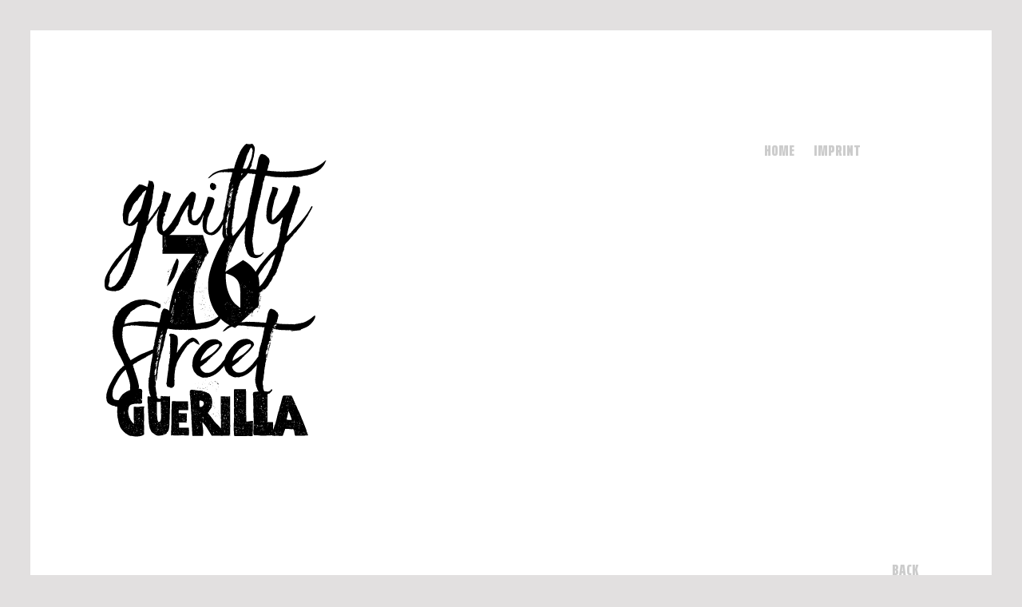

--- FILE ---
content_type: text/html; charset=UTF-8
request_url: https://www.guilty76.de/streetguerilla/go-and-take-it-wawa-barguil-maillot-a-points/
body_size: 3454
content:
<!DOCTYPE html>
<html lang="de" class="no-js">
<head>
		 <meta property="og:image" content="/190709_FB_Bild_1024px.jpg">
		 <meta property="og:image:type" content="image/jpg">
		 <meta property="og:image:width" content="1024">
		 <meta property="og:image:height" content="1024">
         <meta charset="UTF-8">
         <meta name="viewport" content="width=device-width, initial-scale=1" />
         <link rel='dns-prefetch' href='//www.guilty76.de' />
<link rel='dns-prefetch' href='//fonts.googleapis.com' />
<link rel='dns-prefetch' href='//s.w.org' />
<link rel="alternate" type="application/rss+xml" title="StreetGuerilla &raquo; Feed" href="https://www.guilty76.de/feed/" />
<link rel="alternate" type="application/rss+xml" title="StreetGuerilla &raquo; Kommentar-Feed" href="https://www.guilty76.de/comments/feed/" />
		<script type="text/javascript">
			window._wpemojiSettings = {"baseUrl":"https:\/\/s.w.org\/images\/core\/emoji\/12.0.0-1\/72x72\/","ext":".png","svgUrl":"https:\/\/s.w.org\/images\/core\/emoji\/12.0.0-1\/svg\/","svgExt":".svg","source":{"concatemoji":"https:\/\/www.guilty76.de\/wp-includes\/js\/wp-emoji-release.min.js?ver=5.2.23"}};
			!function(e,a,t){var n,r,o,i=a.createElement("canvas"),p=i.getContext&&i.getContext("2d");function s(e,t){var a=String.fromCharCode;p.clearRect(0,0,i.width,i.height),p.fillText(a.apply(this,e),0,0);e=i.toDataURL();return p.clearRect(0,0,i.width,i.height),p.fillText(a.apply(this,t),0,0),e===i.toDataURL()}function c(e){var t=a.createElement("script");t.src=e,t.defer=t.type="text/javascript",a.getElementsByTagName("head")[0].appendChild(t)}for(o=Array("flag","emoji"),t.supports={everything:!0,everythingExceptFlag:!0},r=0;r<o.length;r++)t.supports[o[r]]=function(e){if(!p||!p.fillText)return!1;switch(p.textBaseline="top",p.font="600 32px Arial",e){case"flag":return s([55356,56826,55356,56819],[55356,56826,8203,55356,56819])?!1:!s([55356,57332,56128,56423,56128,56418,56128,56421,56128,56430,56128,56423,56128,56447],[55356,57332,8203,56128,56423,8203,56128,56418,8203,56128,56421,8203,56128,56430,8203,56128,56423,8203,56128,56447]);case"emoji":return!s([55357,56424,55356,57342,8205,55358,56605,8205,55357,56424,55356,57340],[55357,56424,55356,57342,8203,55358,56605,8203,55357,56424,55356,57340])}return!1}(o[r]),t.supports.everything=t.supports.everything&&t.supports[o[r]],"flag"!==o[r]&&(t.supports.everythingExceptFlag=t.supports.everythingExceptFlag&&t.supports[o[r]]);t.supports.everythingExceptFlag=t.supports.everythingExceptFlag&&!t.supports.flag,t.DOMReady=!1,t.readyCallback=function(){t.DOMReady=!0},t.supports.everything||(n=function(){t.readyCallback()},a.addEventListener?(a.addEventListener("DOMContentLoaded",n,!1),e.addEventListener("load",n,!1)):(e.attachEvent("onload",n),a.attachEvent("onreadystatechange",function(){"complete"===a.readyState&&t.readyCallback()})),(n=t.source||{}).concatemoji?c(n.concatemoji):n.wpemoji&&n.twemoji&&(c(n.twemoji),c(n.wpemoji)))}(window,document,window._wpemojiSettings);
		</script>
		<style type="text/css">
img.wp-smiley,
img.emoji {
	display: inline !important;
	border: none !important;
	box-shadow: none !important;
	height: 1em !important;
	width: 1em !important;
	margin: 0 .07em !important;
	vertical-align: -0.1em !important;
	background: none !important;
	padding: 0 !important;
}
</style>
	<link rel='stylesheet' id='wp-block-library-css'  href='https://www.guilty76.de/wp-includes/css/dist/block-library/style.min.css?ver=5.2.23' type='text/css' media='all' />
<link rel='stylesheet' id='gothica1-css'  href='https://fonts.googleapis.com/css?family=Gothic+A1%3A400%2C700&#038;display=swap&#038;ver=5.2.23' type='text/css' media='all' />
<link rel='stylesheet' id='saira-css'  href='https://fonts.googleapis.com/css?family=Saira+Extra+Condensed%3A900&#038;display=swap&#038;ver=5.2.23' type='text/css' media='all' />
<link rel='stylesheet' id='open-sans-condensed-css'  href='https://fonts.googleapis.com/css?family=Open+Sans+Condensed%3A700&#038;display=swap&#038;ver=5.2.23' type='text/css' media='all' />
<link rel='stylesheet' id='clear-css'  href='https://www.guilty76.de/wp-content/themes/streeguerilla-theme/css/clear.css?ver=5.2.23' type='text/css' media='all' />
<link rel='stylesheet' id='common-sg-css'  href='https://www.guilty76.de/wp-content/themes/streeguerilla-theme/css/common.css?ver=5.2.23' type='text/css' media='all' />
<link rel='stylesheet' id='font-awesome-css'  href='https://www.guilty76.de/wp-content/themes/streeguerilla-theme/css/font-awesome.min.css?ver=5.2.23' type='text/css' media='all' />
<link rel='stylesheet' id='carouFredSel-css'  href='https://www.guilty76.de/wp-content/themes/streeguerilla-theme/css/carouFredSel.css?ver=5.2.23' type='text/css' media='all' />
<link rel='stylesheet' id='prettyPhoto-css'  href='https://www.guilty76.de/wp-content/themes/streeguerilla-theme/css/prettyPhoto.css?ver=5.2.23' type='text/css' media='all' />
<link rel='stylesheet' id='sm-clean-css'  href='https://www.guilty76.de/wp-content/themes/streeguerilla-theme/css/sm-clean.css?ver=5.2.23' type='text/css' media='all' />
<link rel='stylesheet' id='style-css'  href='https://www.guilty76.de/wp-content/themes/streeguerilla-theme/style.css?ver=5.2.23' type='text/css' media='all' />
<script type='text/javascript' src='https://www.guilty76.de/wp-includes/js/jquery/jquery.js?ver=1.12.4-wp'></script>
<script type='text/javascript' src='https://www.guilty76.de/wp-includes/js/jquery/jquery-migrate.min.js?ver=1.4.1'></script>
<link rel='https://api.w.org/' href='https://www.guilty76.de/wp-json/' />
<link rel='prev' title='We miss Dege' href='https://www.guilty76.de/streetguerilla/we-miss-dege/' />
<link rel='next' title='Team Alpecin' href='https://www.guilty76.de/streetguerilla/team-alpecin/' />
<meta name="generator" content="WordPress 5.2.23" />
<link rel="canonical" href="https://www.guilty76.de/streetguerilla/go-and-take-it-wawa-barguil-maillot-a-points/" />
<link rel='shortlink' href='https://www.guilty76.de/?p=207' />
<link rel="alternate" type="application/json+oembed" href="https://www.guilty76.de/wp-json/oembed/1.0/embed?url=https%3A%2F%2Fwww.guilty76.de%2Fstreetguerilla%2Fgo-and-take-it-wawa-barguil-maillot-a-points%2F" />
<link rel="alternate" type="text/xml+oembed" href="https://www.guilty76.de/wp-json/oembed/1.0/embed?url=https%3A%2F%2Fwww.guilty76.de%2Fstreetguerilla%2Fgo-and-take-it-wawa-barguil-maillot-a-points%2F&#038;format=xml" />
</head>

<body>

          <table class="doc-loader">
              <tbody>
                  <tr>
                      <td>
                          <img src="https://www.guilty76.de/wp-content/themes/streeguerilla-theme/images/sunDefaultLogo.svg" alt="Loading...">
                      </td>
                  </tr>
              </tbody>
          </table>

          <div class="header-search">
              <div class="content-1330 center-relative">
                  <form class="search-form">
                      <label>
                          <input type="search" class="search-field" placeholder="Search ..." value="" name="s" title="Search for:">
                      </label>
                  </form>
              </div>
          </div>


          <div class="body-wrapper">
              <div class="content-1330 header-holder center-relative">
                  <div class="header-logo left">

                      <h1 class="site-title">
                          <a href="https://www.guilty76.de/streetguerilla">
                              <img src="https://www.guilty76.de/wp-content/themes/streeguerilla-theme/images/sunDefaultLogo.svg" alt="StreetGuerilla">
                          </a>
                      </h1>

                  </div>

                  <div class="header-menu right">


                      <nav id="header-main-menu" class="left"><ul id="menu-hauptnavigation" class="main-menu sm sm-clean"><li id="menu-item-83" class="menu-item menu-item-type-post_type menu-item-object-page menu-item-83"><a href="https://www.guilty76.de/streetguerilla/">Home</a></li>
<li id="menu-item-84" class="menu-item menu-item-type-post_type menu-item-object-page menu-item-84"><a href="https://www.guilty76.de/streetguerilla/imprint/">Imprint</a></li>
</ul></nav>
                      <div class="clear"></div>
                  </div>
                  <div class="clear"></div>
              </div>

<div id="content" class="site-content">

    <article>
      <div class="content-1330 center-relative block text-right upper saira bottom-50 grey">
          <a href="https://www.guilty76.de/streetguerilla/">Back</a>
      </div>

      <div class="content-1330 center-relative block">
          <img src="https://www.guilty76.de/wp-content/uploads/2019/07/download-2D126A7B-81F0-485E-A569-A37A53454DD2.jpeg" alt="">
      </div>

      <div class="content-1330 center-relative block">
          <p>&nbsp;</p>
          <p>&nbsp;</p>
          <div class="one_half text-right upper saira">
              <p>July 10th, 2019</p>
              <p>15:44 H</p>
              <p>Ballon d‘Alsace</p>
              <p>Ballon d‘Alsace</p>
              <p>France</p><br>
              <a href="https://www.guilty76.de/wp-content/uploads/2019/07/download-2D126A7B-81F0-485E-A569-A37A53454DD2.jpeg" target="_blank" class="button">Download</a>
          </div>
          <div class="one_half last">
              <strong>Go and take it Wawa Barguil Maillot a Points</strong>
                        </div>
          <div class="clear"></div>
      </div>

    </article>



</div>

<footer class="footer">
    <div class="content-1330 center-relative">
        <ul>
            <li class="left-footer-content">
                &copy; 2026 guilty76 streetguerilla. thanks to <a href="https://www.desres.de" target="_blank">desres</a> and <a href="https://www.morepixel.com" target="_blank">morepixel</a>.
            </li>
            <li class="center-footer-content">
                <a href="https://www.guilty76.de">
                    <img src="https://www.guilty76.de/wp-content/themes/streeguerilla-theme/images/sunDefaultLogoFooter.svg" alt="StreetGuerilla">
                </a>
            </li>
            <li class="right-footer-contnet">
                follow us on: &nbsp;&nbsp;
                <a href="https://www.facebook.com/guilty76racing.bruegelmann.de/" target="_blank">Facebook</a>                <a href="https://www.instagram.com/guilty76veloclub/" target="_blank">Instagram</a>            </li>
            <li class="left-footer-content mobile">
                &copy; 2026 guilty76 streetguerilla. thanks to <a href="https://www.desres.de" target="_blank">desres</a> and <a href="https://www.morepixel.com" target="_blank">morepixel</a>.
            </li>
        </ul>
    </div>
</footer>

<!-- End .body-border -->
</div>

<script type='text/javascript' src='https://www.guilty76.de/wp-content/plugins/better-wp-security/core/modules/wordpress-tweaks/js/blankshield/blankshield.min.js?ver=4114'></script>
<script type='text/javascript' src='https://www.guilty76.de/wp-content/plugins/better-wp-security/core/modules/wordpress-tweaks/js/block-tabnapping.min.js?ver=4114'></script>
<script type='text/javascript' src='https://www.guilty76.de/wp-content/themes/streeguerilla-theme/js/jquery.fitvids.js?ver=5.2.23'></script>
<script type='text/javascript' src='https://www.guilty76.de/wp-content/themes/streeguerilla-theme/js/jquery.smartmenus.min.js?ver=5.2.23'></script>
<script type='text/javascript' src='https://www.guilty76.de/wp-includes/js/imagesloaded.min.js?ver=3.2.0'></script>
<script type='text/javascript' src='https://www.guilty76.de/wp-content/themes/streeguerilla-theme/js/jquery.carouFredSel-6.0.0-packed.js?ver=5.2.23'></script>
<script type='text/javascript' src='https://www.guilty76.de/wp-content/themes/streeguerilla-theme/js/jquery.mousewheel.min.js?ver=5.2.23'></script>
<script type='text/javascript' src='https://www.guilty76.de/wp-content/themes/streeguerilla-theme/js/jquery.touchSwipe.min.js?ver=5.2.23'></script>
<script type='text/javascript' src='https://www.guilty76.de/wp-content/themes/streeguerilla-theme/js/jquery.easing.1.3.js?ver=5.2.23'></script>
<script type='text/javascript' src='https://www.guilty76.de/wp-content/themes/streeguerilla-theme/js/jquery.prettyPhoto.js?ver=5.2.23'></script>
<script type='text/javascript' src='https://www.guilty76.de/wp-content/themes/streeguerilla-theme/js/jquery.ba-throttle-debounce.min.js?ver=5.2.23'></script>
<script type='text/javascript' src='https://www.guilty76.de/wp-content/themes/streeguerilla-theme/js/jquery.nicescroll.min.js?ver=5.2.23'></script>
<script type='text/javascript' src='https://www.guilty76.de/wp-content/themes/streeguerilla-theme/js/isotope.pkgd.js?ver=5.2.23'></script>
<script type='text/javascript' src='https://www.guilty76.de/wp-content/themes/streeguerilla-theme/js/main.js?ver=5.2.23'></script>
<script type='text/javascript' src='https://www.guilty76.de/wp-includes/js/wp-embed.min.js?ver=5.2.23'></script>
</body>
</html>


--- FILE ---
content_type: text/css
request_url: https://www.guilty76.de/wp-content/themes/streeguerilla-theme/css/common.css?ver=5.2.23
body_size: 7880
content:
.block
{
    display: block;
}
.hidden
{
    display: none;
}
.clear
{
    clear: both;
}
.left
{
    float: left;
}
.right
{
    float: right;
}
.line-height
{
    line-height: 0;
}
.clear-right
{
    clear: right;
}
.clear-left
{
    clear: left;
}
.center-relative
{
    margin-left: auto;
    margin-right: auto;
}
.center-absolute
{
    left: 50%;
}
.center-text
{
    text-align: center !important;
}
.text-left
{
    text-align: left;
}
.text-right
{
    text-align: right;
}
.absolute
{
    position: absolute;
}
.fixed
{
    position: fixed;
}
.relative
{
    position: relative;
}
.margin-0, .margin-0 img
{
    margin: 0 !important;
    line-height: 0;
}
.top-0
{
    margin-top: 0 !important;
}
.top-5
{
    margin-top: 5px !important;
}
.top-10
{
    margin-top: 10px;
}
.top-15
{
    margin-top: 15px;
}
.top-20
{
    margin-top: 20px;
}
.top-25
{
    margin-top: 25px;
}
.top-30
{
    margin-top: 30px;
}
.top-50
{
    margin-top: 50px;
}
.top-60
{
    margin-top: 60px;
}
.top-70
{
    margin-top: 70px;
}
.top-75
{
    margin-top: 75px;
}
.top-80
{
    margin-top: 80px;
}
.top-100
{
    margin-top: 100px;
}
.top-105
{
    margin-top: 105px;
}
.top-120
{
    margin-top: 120px;
}
.top-150
{
    margin-top: 150px;
}
.top-200
{
    margin-top: 200px;
}
.top-negative-30
{
    margin-top: -30px;
}
.left-35
{
    margin-left:35px;
}
.right-35
{
    margin-right:35px;
}
.bottom-0
{
    margin-bottom: 0 !important;
}
.bottom-10
{
    margin-bottom: 10px !important;
}
.bottom-20
{
    margin-bottom: 20px !important;
}
.bottom-25
{
    margin-bottom: 25px !important;
}
.bottom-30
{
    margin-bottom: 30px !important;
}
.bottom-50
{
    margin-bottom: 50px !important;
}
.bottom-100
{
    margin-bottom: 100px !important;
}
.bottom-150
{
    margin-bottom: 150px !important;
}
.bottom-200
{
    margin-bottom: 200px !important;
}
.width-25
{
    width: 25%;
}
.width-50
{
    width: 50%;
}
.width-75
{
    width: 75%;
}
.width-85
{
    width: 85%;
}
.width-100
{
    width: 100%;
}
.upper {
  text-transform: uppercase;
}
.saira {
  font-family: 'Saira Extra Condensed', sans-serif;
}
blockquote
{
    border-left: 10px solid #FD3137;
    padding-left: 60px;
    margin-top: 50px;
    margin-bottom: 50px;
    font-family: 'Montserrat', sans-serif, Arial;
    font-size: 24px;
    line-height: 44px;
    color: #b5b5b5;
}
blockquote.inline-blockquote
{
    width: 480px;
    float: left;
    margin-left: -178px;
    margin-right: 100px;
}
.wrap-blockquote
{
    display: inline;
}
address
{
    font-size: 32px;
    line-height: 50px;
    font-style: normal;
}
iframe
{
    width: 100%;
}
a.button
{
    display: inline-block;
    color: #000;
    border: 3px solid #000000;
    text-align: center;
    padding: 15px 40px;
    cursor: pointer;
    margin-bottom: 25px;
    vertical-align: middle;
    text-decoration: none;
}
a.button:active
{
    position: relative;
    top: 1px;
}
a.button:hover
{
    color: white;
    background-color: #000000;
}
h1,h2,h3,h4,h5,h6
{
    padding: 20px 0;
}
h1
{
    font-size: 38px;
    line-height: 38px;
}
h2
{
    font-size: 34px;
    line-height: 34px;
}
h3
{
    font-size: 32px;
    line-height: 32px;
}
h4
{
    font-size: 30px;
}
h5
{
    font-size: 28px;
}
h6
{
    font-size: 26px;
}
em
{
    font-style: italic;
}
ol
{
    list-style-type: decimal;
}
pre
{
    word-wrap: break-word;
}
.single-content table, .single-content th, .single-content td, .page-content table, .page-content th, .page-content td
{
    border:1px solid black;
    padding: 10px;
    vertical-align: middle;
}
sup
{
    vertical-align: super;
    font-size: smaller;
}
sub
{
    vertical-align: sub;
    font-size: smaller;
}
.single-content ol
{
    display: block;
    list-style-type: decimal;
    margin: 0 0 14px 17px;
}
.single-content ul
{
    display: block;
    list-style-type: disc;
    margin: 0 0 14px 17px;
}

/* COLUMNS */

.one,  .one_half,  .one_third,  .two_third,  .three_fourth,
.one_fourth{
    margin-right: 200px;
    float: left;
    position: relative;
    margin-bottom: 30px;
}
.last{
    margin-right: 0 !important;
    clear: right;
}
.one{
    float: none;
    display: block;
    clear: both;
    margin-right: 0;
}
.one_half{
    width: 565px;
}
.one_third{
    width: 310px;
}
.two_third{
    width: 820px;
}
.one_fourth{
    width: 182px;
}
.three_fourth{
    width: 948px;
}
.one img,  .one_half img,  .one_third img,  .two_third img,
.three_fourth img,  .one_fourth img{
    max-width: 100%;
    height: auto;
    max-height: 100%;
    width: auto;
}

.one_half.margin-0{
    width: 50%;
}
.one_third.margin-0{
    width: 33.333333333%;
}
.two_third.margin-0{
    width: 66.666666666%;
}
.one_fourth.margin-0{
    width: 25%;
}
.three_fourth.margin-0{
    width: 75%;
}

/* MENU */

/* Mobile first layout SmartMenus Core CSS (it's not recommended editing these rules)
   You need this once per page no matter how many menu trees or different themes you use.
-------------------------------------------------------------------------------------------*/

.sm,.sm ul,.sm li{display:block;list-style:none;margin:0;padding:0;line-height:normal;direction:ltr;-webkit-tap-highlight-color:rgba(0,0,0,0);}
.sm-rtl,.sm-rtl ul,.sm-rtl li{direction:rtl;text-align:right;}
.sm>li>h1,.sm>li>h2,.sm>li>h3,.sm>li>h4,.sm>li>h5,.sm>li>h6{margin:0;padding:0;}
.sm ul{display:none;}
.sm li,.sm a{position:relative;}
.sm a{display:block;}
.sm a.disabled{cursor:not-allowed;}
.sm:after{content:"\00a0";display:block;height:0;font:0px/0 serif;clear:both;visibility:hidden;overflow:hidden;}
.sm,.sm *,.sm *:before,.sm *:after{-moz-box-sizing:border-box;-webkit-box-sizing:border-box;box-sizing:border-box;}




/* WP DEFAULT CLASSES */

.alignnone {
    margin: 5px 20px 20px 0;
}

.aligncenter,
div.aligncenter {
    display: block;
    margin: 5px auto 5px auto;
}

.alignright {
    float:right;
    margin: 5px 0 20px 20px;
}

.alignleft {
    float: left;
    margin: 5px 20px 20px 0;
}

.aligncenter {
    display: block;
    margin: 5px auto 5px auto;
}

a img.alignright {
    float: right;
    margin: 5px 0 20px 20px;
}

a img.alignnone {
    margin: 20px 0px;
}

a img.alignleft {
    float: left;
    margin: 5px 20px 20px 0;
}

a img.aligncenter {
    display: block;
    margin-left: auto;
    margin-right: auto
}

.wp-caption {
    max-width: 100%;
}

.wp-caption.alignnone {
    margin: 20px 0px;
}

.wp-caption.alignleft {
    margin: 5px 20px 20px 0;
    text-align: left;
}

.wp-caption.alignright {
    margin: 5px 0 20px 20px;
    text-align: right;
}

.wp-caption img {
    width: auto;
    height: auto;
    max-width: 100%;
    max-height: 100%;
}

.wp-caption p.wp-caption-text {
    font-size: 11px;
    line-height: 17px;
    margin: 0;
    padding: 0 4px 5px;
    text-align: right;
}
.gallery-caption
{
    font-size: 100%;
}
.bypostauthor
{
    font-size: 100%;
}
/* Text meant only for screen readers. */
.screen-reader-text {
	clip: rect(1px, 1px, 1px, 1px);
	position: absolute !important;
	height: 1px;
	width: 1px;
	overflow: hidden;
}

.screen-reader-text:focus {
	background-color: #f1f1f1;
	border-radius: 3px;
	box-shadow: 0 0 2px 2px rgba(0, 0, 0, 0.6);
	clip: auto !important;
	color: #21759b;
	display: block;
	font-size: 14px;
	font-size: 0.875rem;
	font-weight: bold;
	height: auto;
	left: 5px;
	line-height: normal;
	padding: 15px 23px 14px;
	text-decoration: none;
	top: 5px;
	width: auto;
	z-index: 100000; /* Above WP toolbar. */
}


--- FILE ---
content_type: text/css
request_url: https://www.guilty76.de/wp-content/themes/streeguerilla-theme/css/carouFredSel.css?ver=5.2.23
body_size: 1078
content:
.list_carousel.responsive {	
	margin-left: 0;
	width: 91%;
}
.list_carousel ul {
	margin: 0;
	padding: 0;
	list-style: none;
	display: block;
}
.list_carousel li {
	text-align: center;		
	padding: 0;
	display: block;
	float: left;
	position: relative;
}	
.list_carousel li img{
	width: 100% !important;
	height: auto !important;
	max-width: none !important;
	max-height: none !important;
}
a.image_slider_prev{background-image: url(../images/navigation_arrows_left.png); width: 105px; height: 90px; z-index: 2;}
a.image_slider_prev:hover{background-position: 0 -90px;}
a.image_slider_next{background-image: url(../images/navigation_arrows_right.png); width: 105px; height: 90px; z-index: 2;}
a.image_slider_next:hover{background-position: 0 -90px;}
.carousel_pagination {margin-top: 50px; margin-bottom: 50px; margin-left: 160px;}
.carousel_pagination a {margin: 0 0 0 5px; float: left;}
.carousel_pagination a:first-child {margin: 0;}
.carousel_pagination a {width: 25px; height: 10px; display: block; cursor: pointer; text-indent: -9999px;}
.caroufredsel_wrapper{z-index: 1 !important; margin-top: 0 !important; margin-left: 0 !important;}

--- FILE ---
content_type: text/css
request_url: https://www.guilty76.de/wp-content/themes/streeguerilla-theme/css/sm-clean.css?ver=5.2.23
body_size: 10682
content:
.sm-clean {
    background: #eeeeee;
    -webkit-border-radius: 5px;
    -moz-border-radius: 5px;
    -ms-border-radius: 5px;
    -o-border-radius: 5px;
    border-radius: 5px;
}
.sm-clean a, .sm-clean a:hover, .sm-clean a:focus, .sm-clean a:active {
    padding: 13px 20px;
    /* make room for the toggle button (sub indicator) */
    padding-right: 58px;
    font-size: 20px;
    font-weight: normal;
    line-height: 17px;
    text-decoration: none;
    text-transform: uppercase;
}
.sm-clean a.current {
    color: #d23600;
}
.sm-clean a.disabled {
    color: #bbbbbb;
}
.sm-clean a span.sub-arrow {
    position: absolute;
    top: 50%;
    margin-top: -17px;
    left: auto;
    right: 4px;
    width: 34px;
    height: 34px;
    overflow: hidden;
    font: bold 16px/34px monospace !important;
    text-align: center;
    text-shadow: none;
    background: rgba(255, 255, 255, 0.5);
    -webkit-border-radius: 5px;
    -moz-border-radius: 5px;
    -ms-border-radius: 5px;
    -o-border-radius: 5px;
    border-radius: 5px;
}
.sm-clean a.highlighted span.sub-arrow:before {
    display: block;
    content: '-';
}
.sm-clean > li:first-child > a, .sm-clean > li:first-child > :not(ul) a {
    -webkit-border-radius: 5px 5px 0 0;
    -moz-border-radius: 5px 5px 0 0;
    -ms-border-radius: 5px 5px 0 0;
    -o-border-radius: 5px 5px 0 0;
    border-radius: 5px 5px 0 0;
}
.sm-clean > li:last-child > a, .sm-clean > li:last-child > *:not(ul) a, .sm-clean > li:last-child > ul,
.sm-clean > li:last-child > ul > li:last-child > a, .sm-clean > li:last-child > ul > li:last-child > *:not(ul) a, .sm-clean > li:last-child > ul > li:last-child > ul,
.sm-clean > li:last-child > ul > li:last-child > ul > li:last-child > a, .sm-clean > li:last-child > ul > li:last-child > ul > li:last-child > *:not(ul) a, .sm-clean > li:last-child > ul > li:last-child > ul > li:last-child > ul,
.sm-clean > li:last-child > ul > li:last-child > ul > li:last-child > ul > li:last-child > a, .sm-clean > li:last-child > ul > li:last-child > ul > li:last-child > ul > li:last-child > *:not(ul) a, .sm-clean > li:last-child > ul > li:last-child > ul > li:last-child > ul > li:last-child > ul,
.sm-clean > li:last-child > ul > li:last-child > ul > li:last-child > ul > li:last-child > ul > li:last-child > a, .sm-clean > li:last-child > ul > li:last-child > ul > li:last-child > ul > li:last-child > ul > li:last-child > *:not(ul) a, .sm-clean > li:last-child > ul > li:last-child > ul > li:last-child > ul > li:last-child > ul > li:last-child > ul {
    -webkit-border-radius: 0 0 5px 5px;
    -moz-border-radius: 0 0 5px 5px;
    -ms-border-radius: 0 0 5px 5px;
    -o-border-radius: 0 0 5px 5px;
    border-radius: 0 0 5px 5px;
}
.sm-clean > li:last-child > a.highlighted, .sm-clean > li:last-child > *:not(ul) a.highlighted,
.sm-clean > li:last-child > ul > li:last-child > a.highlighted, .sm-clean > li:last-child > ul > li:last-child > *:not(ul) a.highlighted,
.sm-clean > li:last-child > ul > li:last-child > ul > li:last-child > a.highlighted, .sm-clean > li:last-child > ul > li:last-child > ul > li:last-child > *:not(ul) a.highlighted,
.sm-clean > li:last-child > ul > li:last-child > ul > li:last-child > ul > li:last-child > a.highlighted, .sm-clean > li:last-child > ul > li:last-child > ul > li:last-child > ul > li:last-child > *:not(ul) a.highlighted,
.sm-clean > li:last-child > ul > li:last-child > ul > li:last-child > ul > li:last-child > ul > li:last-child > a.highlighted, .sm-clean > li:last-child > ul > li:last-child > ul > li:last-child > ul > li:last-child > ul > li:last-child > *:not(ul) a.highlighted {
    -webkit-border-radius: 0;
    -moz-border-radius: 0;
    -ms-border-radius: 0;
    -o-border-radius: 0;
    border-radius: 0;
}
.sm-clean li {
    border-top: 1px solid rgba(0, 0, 0, 0.05);
}
.sm-clean > li:first-child {
    border-top: 0;
}
.sm-clean li a {
    color: #cccccc;
}
.sm-clean li a:hover {
    color: #000000;
}
.sm-clean ul {
    background: transparent;
}
.sm-clean ul a, .sm-clean ul a:hover, .sm-clean ul a:focus, .sm-clean ul a:active {
    font-size: 16px;
}
.sm-clean ul ul a,
.sm-clean ul ul a:hover,
.sm-clean ul ul a:focus,
.sm-clean ul ul a:active {
    border-left: 16px solid transparent;
}
.sm-clean ul ul ul a,
.sm-clean ul ul ul a:hover,
.sm-clean ul ul ul a:focus,
.sm-clean ul ul ul a:active {
    border-left: 24px solid transparent;
}
.sm-clean ul ul ul ul a,
.sm-clean ul ul ul ul a:hover,
.sm-clean ul ul ul ul a:focus,
.sm-clean ul ul ul ul a:active {
    border-left: 32px solid transparent;
}
.sm-clean ul ul ul ul ul a,
.sm-clean ul ul ul ul ul a:hover,
.sm-clean ul ul ul ul ul a:focus,
.sm-clean ul ul ul ul ul a:active {
    border-left: 40px solid transparent;
}

@media (min-width: 925px) {
    /* Switch to desktop layout
    -----------------------------------------------
       These transform the menu tree from
       collapsible to desktop (navbar + dropdowns)
    -----------------------------------------------*/
    /* start... (it's not recommended editing these rules) */
    .sm-clean ul {
        position: absolute;
    }

    .sm-clean li {
        float: left;
    }

    .sm-clean.sm-rtl li {
        float: right;
    }

    .sm-clean ul li, .sm-clean.sm-rtl ul li, .sm-clean.sm-vertical li {
        float: none;
    }

    .sm-clean a {
        white-space: nowrap;
    }

    .sm-clean ul a, .sm-clean.sm-vertical a {
        white-space: normal;
    }

    .sm-clean .sm-nowrap > li > a, .sm-clean .sm-nowrap > li > :not(ul) a {
        white-space: nowrap;
    }

    /* ...end */
    .sm-clean {
        padding: 0 10px;
        background: #eeeeee;
        -webkit-border-radius: 100px;
        -moz-border-radius: 100px;
        -ms-border-radius: 100px;
        -o-border-radius: 100px;
        border-radius: 100px;
    }
    .sm-clean a, .sm-clean a:hover, .sm-clean a:focus, .sm-clean a:active, .sm-clean a.highlighted {
        padding: 12px 12px;
        -webkit-border-radius: 0 !important;
        -moz-border-radius: 0 !important;
        -ms-border-radius: 0 !important;
        -o-border-radius: 0 !important;
        border-radius: 0 !important;
    }

    .sm-clean a.has-submenu {
        padding-right: 24px;
    }
    .sm-clean a span.sub-arrow {
        top: 0;
        margin-top: 3px;
        right: -3px;
        width: 34px;
        height: 34px;
        background: transparent;
        -webkit-border-radius: 0;
        -moz-border-radius: 0;
        -ms-border-radius: 0;
        -o-border-radius: 0;
        border-radius: 0;
    }
    .sm-clean a.highlighted span.sub-arrow:before {
        display: none;
    }
    .sm-clean li {
        border-top: 0;
    }
    .sm-clean > li > ul:after {
        top: -16px;
        left: 31px;
        border-width: 8px;
        border-color: transparent transparent white transparent;
    }
    .sm-clean ul {
        padding: 5px 0;
        background: white;
    }
    .sm-clean ul a, .sm-clean ul a:hover, .sm-clean ul a:focus, .sm-clean ul a:active, .sm-clean ul a.highlighted {
        border: 0 !important;
        padding: 12px;
    }
    .sm-clean ul a.disabled {
        background: white;
        color: #cccccc;
    }
    .sm-clean ul a.has-submenu {
        padding-right: 20px;
    }
    .sm-clean ul a span.sub-arrow {
        right: 28px;
        top: 0;
        margin-top: 3px;
        border: 0;
    }
    .sm-clean span.scroll-up,
    .sm-clean span.scroll-down {
        position: absolute;
        display: none;
        visibility: hidden;
        overflow: hidden;
        background: white;
        height: 20px;
    }
    .sm-clean span.scroll-up:hover,
    .sm-clean span.scroll-down:hover {
        background: #eeeeee;
    }
    .sm-clean span.scroll-up:hover span.scroll-up-arrow, .sm-clean span.scroll-up:hover span.scroll-down-arrow {
        border-color: transparent transparent #d23600 transparent;
    }
    .sm-clean span.scroll-down:hover span.scroll-down-arrow {
        border-color: #d23600 transparent transparent transparent;
    }
    .sm-clean span.scroll-up-arrow, .sm-clean span.scroll-down-arrow {
        position: absolute;
        top: 0;
        left: 50%;
        margin-left: -6px;
        width: 0;
        height: 0;
        overflow: hidden;
        border-width: 6px;
        border-style: dashed dashed solid dashed;
        border-color: transparent transparent #555555 transparent;
    }
    .sm-clean span.scroll-down-arrow {
        top: 8px;
        border-style: solid dashed dashed dashed;
        border-color: #555555 transparent transparent transparent;
    }
    .sm-clean.sm-rtl a.has-submenu {
        padding-right: 12px;
        padding-left: 24px;
    }
    .sm-clean.sm-rtl a span.sub-arrow {
        right: auto;
        left: 12px;
    }
    .sm-clean.sm-rtl.sm-vertical a.has-submenu {
        padding: 10px 20px;
    }
    .sm-clean.sm-rtl.sm-vertical a span.sub-arrow {
        right: auto;
        left: 8px;
        border-style: dashed solid dashed dashed;
        border-color: transparent #555555 transparent transparent;
    }
    .sm-clean.sm-rtl > li > ul:before {
        left: auto;
        right: 30px;
    }
    .sm-clean.sm-rtl > li > ul:after {
        left: auto;
        right: 31px;
    }
    .sm-clean.sm-rtl ul a.has-submenu {
        padding: 10px 20px !important;
    }
    .sm-clean.sm-rtl ul a span.sub-arrow {
        right: auto;
        left: 8px;
        border-style: dashed solid dashed dashed;
        border-color: transparent #555555 transparent transparent;
    }
    .sm-clean.sm-vertical {
        padding: 10px 0;
        -webkit-border-radius: 5px;
        -moz-border-radius: 5px;
        -ms-border-radius: 5px;
        -o-border-radius: 5px;
        border-radius: 5px;
    }
    .sm-clean.sm-vertical a {
        padding: 10px 20px;
    }
    .sm-clean.sm-vertical a:hover, .sm-clean.sm-vertical a:focus, .sm-clean.sm-vertical a:active, .sm-clean.sm-vertical a.highlighted {
        background: white;
    }
    .sm-clean.sm-vertical a.disabled {
        background: #eeeeee;
    }
    .sm-clean.sm-vertical a span.sub-arrow {
        right: 8px;
        top: 50%;
        margin-top: -5px;
        border-width: 5px;
        border-style: dashed dashed dashed solid;
        border-color: transparent transparent transparent #555555;
    }
    .sm-clean.sm-vertical > li > ul:before,
    .sm-clean.sm-vertical > li > ul:after {
        display: none;
    }
    .sm-clean.sm-vertical ul a {
        padding: 10px 20px;
    }
    .sm-clean.sm-vertical ul a:hover, .sm-clean.sm-vertical ul a:focus, .sm-clean.sm-vertical ul a:active, .sm-clean.sm-vertical ul a.highlighted {
        background: #eeeeee;
    }
    .sm-clean.sm-vertical ul a.disabled {
        background: white;
    }
}


--- FILE ---
content_type: text/css
request_url: https://www.guilty76.de/wp-content/themes/streeguerilla-theme/style.css?ver=5.2.23
body_size: 24857
content:
/*
Theme Name: Streetguerilla
Description: Streetguerilla
Version: 1.0

*/

html
{
    overflow: hidden;
}

body
{
    background-color: #E2E0E0;
    font-family: 'Gothic A1', sans-serif;
    font-size: 20px;
    line-height: 35px;
    font-weight: 400;
    color: #000000;
}

body.frontpage {
    background-color: #fff;
}

body a
{
    text-decoration: none;
    color: #000000;
    transition: color .2s linear, background-color .2s linear, border-color .2s linear;
}

body a:hover
{
    color: #cccccc;
}

input, textarea, select
{
    -webkit-appearance: none;
}

.body-wrapper
{
    margin: 45px;
    background-color: #fff;
    position: relative;
}

.doc-loader
{
    position: fixed;
    left: 0px;
    top: 0px;
    width: 100%;
    height: 100%;
    z-index: 99999;
    background-color: white;
}

.doc-loader td
{
    text-align: center;
    vertical-align: middle;
}

.doc-loader img
{
    width: 220px;
    height: auto;
    animation: beat 2s infinite alternate;
	  transform-origin: center;
    opacity: .5;
}

@keyframes beat{
	to { transform: scale(1.4); }
}

.nicescroll-rails-vr:hover
{
    cursor: pointer !important;
}

.header-search
{
    background-color: #E2E0E0;
    padding: 100px 0;
    margin-top: -105px;
}

.search-form
{
    text-align: center;
}

.search-field
{
    width: 100%;
    font-size: 24px;
    padding: 15px;
    border: 0;
    background: transparent;
    border-bottom: 2px solid #a1a1a1;
    color: #a1a1a1;
    font-weight: 400;
    max-width: 80%;
}

.search-field::-webkit-input-placeholder
{
    font-family: 'Gothic A1', sans-serif, Arial;
    color: #a1a1a1;
    font-weight: 400;
}
.search-field::-moz-placeholder
{
    font-family: 'Gothic A1', sans-serif, Arial;
    color: #a1a1a1;
    font-weight: 400;
    opacity: 1;
}
.search-field:-ms-input-placeholder
{
    font-family: 'Gothic A1', sans-serif, Arial;
    color: #a1a1a1;
    font-weight: 400;
}
.search-field:-moz-placeholder
{
    font-family: 'Gothic A1', sans-serif, Arial;
    color: #a1a1a1;
    font-weight: 400;
    opacity: 1;
}

.header-holder
{
    padding-top: 116px;
    padding-bottom: 40px;
    font-family: 'Saira Extra Condensed', sans-serif;
}

.header-logo {width: 280px;}

#header-main-menu
{
    display: inline-block;
    margin-right: 50px;
    margin-top: 10px;
}

.main-menu.sm-clean
{
    background-color: transparent;
}

.sm-clean a.current, .sm-clean a:hover, .sm-clean a:focus, .sm-clean a:active,
.sm-clean a.highlighted, .sm-clean ul a:hover, .sm-clean ul a:focus,
.sm-clean ul a:active, .sm-clean ul a.highlighted, .sm-clean .current_page_item a
{
    color: #000000;
}

.sub-arrow
{
    -webkit-transition: transform 0.1s ease;
    -moz-transition: transform 0.1s ease;
    -ms-transition: transform 0.1s ease;
    -o-transition: transform 0.1s ease;
    transition: transform 0.1s ease;
    -webkit-backface-visibility: hidden;
    backface-visibility: hidden;
}

.main-menu a.has-submenu.highlighted .sub-arrow
{
    -webkit-transform: rotate(45deg);
    -moz-transform: rotate(45deg);
    -ms-transform: rotate(45deg);
    -o-transform: rotate(45deg);
    transform: rotate(45deg);
}

.content-1330
{
    max-width: 1330px;
}

.content-1530
{
    max-width: 1530px;
    width: 90%;
}

.content-1370 img, .content-1330 img, .content-1430 img, .content-1530 img
{
    max-width: 100%;
    max-height: 100%;
    width: 100%;
    height: auto;
}

ul.slides li img
{
    width: 100%;
    height: auto;
}

.toggle-holder
{
    width: 29px;
    height: 30px;
}

#toggle
{
    width: 29px;
    height: 30px;
    display: inline-block;
    position: absolute;
    z-index: 2;
}

#toggle .fa-search
{
    font-size: 1.3em;
    transition: color .2s linear, zoom .2s linear;
}

#toggle.on .fa-search:before
{
    content: "\f010";
}

#toggle .fa-search:hover
{
    cursor: pointer;
    zoom: 1.1;
    color: #fd3137;
}

.caroufredsel_wrapper:before
{
    content: "";
    position: absolute;
    width:100%;
    height:100%;
    left: 0;
    top: 0;
    z-index: 0;
}

.carousel_pagination a
{
    background-color: #E2E0E0;
}

.carousel_pagination a:hover
{
    background-color: #FD3137;
}

.carousel_pagination a.selected
{
    background-color: #FD3137;
}

.page-desc
{
    width: 925px;
    float: right;
    font-size: 24px;
    line-height: 40px;
    margin-top: -210px;
}

/* BLOG */

.blog-top-content.page-desc
{
    margin-bottom: 170px;
    max-width: 720px;
}

.blog-item-holder
{
    opacity: 0;
    padding: 35px 0;
    -webkit-transition: background 0.5s ease;
    -moz-transition: background 0.5s ease;
    -ms-transition: background 0.5s ease;
    -o-transition: background 0.5s ease;
    transition: background 0.5s ease;
}

.blog-item-holder:hover
{
    background-color: #FAF6F6;
}

.blog-item-holder:hover .entry-title a
{
    color: #FD3137;
}

.blog-item-holder.sticky
{
    background-color: #FAF6F6;
}

.blog-holder .cat-links, .blog-holder .entry-date, .blog-holder .author, .blog-holder .entry-title
{
    display: inline-block;
    vertical-align: middle;
}

.blog-holder .post-border
{
    border-bottom: 1px solid #eeeeee;
    opacity: 0;
}

.blog-holder .cat-links
{
    min-width: 200px;
    padding-left: 20px;
}

.blog-holder .cat-links li
{
    margin: 20px 0;
}

.blog-holder .cat-links a
{
    color: #FD3137;
    border: 3px solid #FD3137;
    text-decoration: none;
    padding: 10px;
    font-weight: 700;
}

.blog-holder .entry-date
{
    margin: 0 75px;
    color: #adadad;
    font-size: 24px;
}

.blog-holder .author
{
    width: 200px;
    color: #adadad;
    font-size: 24px;
}

.blog-holder .entry-title
{
    max-width: 700px;
    -ms-word-wrap: break-word;
    word-wrap: break-word;
}

.blog-holder .entry-title a
{
    -webkit-transition: color 0.5s ease;
    -moz-transition: color 0.5s ease;
    -ms-transition: color 0.5s ease;
    -o-transition: color 0.5s ease;
    transition: color 0.5s ease;
    font-size: 34px;
    line-height: 48px;
}

body.blog .more-posts
{
    color: #FD3137;
    border: 3px solid #FD3137;
    padding: 25px 10px;
    display: block;
    cursor: pointer;
    font-weight: 700;
    font-size: 28px;
}

body.blog .more-posts span
{
    -webkit-transition: 0.5s ease-in-out;
    -moz-transition: 0.5s ease-in-out;
    -o-transition: 0.5s ease-in-out;
    transition: 0.5s ease-in-out;
    vertical-align: 2px;
}

body.blog .more-posts:hover span
{
    display: inline-block;
    -webkit-transform: rotate(90deg);
    -moz-transform: rotate(90deg);
    -o-transform: rotate(90deg);
    -ms-transform: rotate(90deg);
    transform: rotate(90deg);
}

/* END BLOG */


/* SINGLE POST */

.single-post h1.entry-title
{
    width: 870px;
    float: right;
    font-weight: 700;
    font-size: 46px;
    line-height: 55px;
    letter-spacing: -2px;
    margin-bottom: 90px;
    -ms-word-wrap: break-word;
    word-wrap: break-word;
}

.single-post .post-info
{
    text-align: left;
    float: left;
    width: 330px;
    margin-right: 130px;
}

.single-post .post-info .post-author a
{
    text-decoration: none;
    color: #FD3137;
}

.single-post .post-info  .post-num-comments a
{
    color: #FD3137;
    text-decoration: none;
}

.single-post .content-wrap
{
    float: right;
    width: 870px;
    font-family: 'PT Serif', serif;
    font-size: 22px;
    line-height: 40px;
    letter-spacing: 0;
}

.single-post .content-wrap img
{
    max-width: 100%;
    max-height: 100%;
    width: auto;
    height: auto;
}

.post-full-width .fluid-width-video-wrapper
{
    float: right;
}


.single-post .cat-links a
{
    color: #FD3137;
    border: 3px solid #FD3137;
    text-decoration: none;
    padding: 10px;
    font-weight: 700;
}

.single-post .cat-links
{
    min-width: 200px;
}

.single-post .cat-links li
{
    margin: 20px 0;
}

.wp-caption p.wp-caption-text
{
    font-size: 18px;
    line-height: 30px;
}

.single-post .tags-holder a
{
    color: #b5b5b5;
    border: 3px solid #b5b5b5;
    text-decoration: none;
    padding: 10px;
    font-weight: 700;
    margin: 10px;
    display: inline-block;
}

.single-post .tags-holder a:hover
{
    color: #b5b5b5;
}

.single-post .tags-holder
{
    margin: 50px 0;
}

.single-post .wp-link-pages span
{
    color: #191919;
}

.single-post .wp-link-pages
{
    color: #FD3137;
}

.single-post .nav-links
{
    float: right;
    width: 870px;
    margin-top: 50px;
    margin-bottom: 120px;
    border-top: 6px solid #e2e0e0;
    border-bottom: 6px solid #e2e0e0;
    padding: 60px 0;
}

.single-post .nav-previous
{
    display: inline-block;
    max-width: 350px;
}

.single-post .nav-next
{
    display: inline-block;
    float: right;
    max-width: 350px;
}

.single-post .nav-previous a, .single-post .nav-next a
{
    font-weight: 700;
    font-size: 24px;
    line-height: 24px;
    display: block;
}

.single-post .nav-previous-text, .single-post .nav-next-text
{
    color: #b5b5b5;
    font-weight: 700;
    padding-bottom: 30px;
}

/* END SINGLE POST */


/* ABOUT PAGE */

ul.archive-list li
{
    border-top: 1px solid #e2e0e0;
    padding: 15px 20px;
    font-size: 18px;
}

ul.archive-list li:first-child
{
    border: none;
}

ul.archive-list li span
{
    font-weight: 700;
    color: #fd3137;
}

/* END ABOUT PAGE */


/* PORTFOLIO */

.filters-button-group
{
    text-align: right;
    display: block;
    margin-bottom: 50px;
}

.filters-button-group .button
{
    display: inline-block;
    transition: color .2s linear;
    color: #cccccc;
}

.filters-button-group .button.is-checked
{
    color: #000000;
}

.filters-button-group .button:hover
{
    color: #000000;
    cursor: pointer;
}

.filters-button-group .button:after
{
    content: "\2022";
    display: inline-block;
    margin: 0 5px;
    color: #e2dfd9;
}

.filters-button-group .button:last-child:after
{
    content: '';
    display: none;
}

.grid
{
    width: 100%;
    margin: 0 auto;
    overflow: hidden;
    position: relative;
    display: block;
}

.grid-item
{
    float: left;
    font-size: 0;
    box-sizing:border-box;
    -moz-box-sizing:border-box;
    -webkit-box-sizing:border-box;
}

#content .grid-item img
{
    display: block;
    width: 100%;
    height: auto;
    max-height: none;
    max-width: none;
}

.grid-sizer, .grid-item
{
    width: 443px;
}

.grid-item.p_two_third
{
    width: 886px;
}

.grid-item.p_one
{
    width: 1329px;
}

.portfolio-text-holder
{
    position: absolute;
    top: 30px;
    left: 30px;
    bottom: 30px;
    right: 30px;
    z-index: 1;
    font-size: 20px;
    background-color: white;
    text-align: center;
    display: none;
}

.portfolio-text-holder p {
    margin-top: 0 !important;
    display: flex;
    justify-content: center;
    align-items: center;
    height: 100%;
}

.grid-item a:hover
{
    color: #191919;
}

div.pp_default .pp_loaderIcon
{
    display: none !important;
}

/* END PORTFOLIO */


/* PORTFOLIO SINGLE */

.single-portfolio h1.entry-title
{
    font-weight: 700;
    font-size: 46px;
    line-height: 55px;
    letter-spacing: -2px;
    margin-bottom: 90px;
    -ms-word-wrap: break-word;
    word-wrap: break-word;
}

.single-portfolio .entry-title
{
    text-align: center;
}

/* END PORTFOLIO SINGLE */


/* CONTACT */

.contact-form
{
    max-width: 100%;
    margin: 0 auto;
}

.contact-form input[type=text], .contact-form input[type=email], .contact-form textarea
{
    border: 0;
    border-bottom: 2px solid;
    padding-top: 13px;
    padding-bottom: 13px;
    margin: 30px 0;
    height: 28px;
    font-size: 16px;
    font-family: 'Gothic A1', sans-serif, Arial;
    width: 100%;
    line-height: 25px;
    text-transform: uppercase;
}

.contact-form input[name="your-name"]
{
    margin-top: 0;
    padding-top: 0;
}

.contact-form textarea
{
    height: 150px;
}

.contact-form input[type=submit]
{
    display: inline-block;
    border: 2px solid;
    text-align: center;
    padding: 30px 0px;
    cursor: pointer;
    margin-bottom: 25px;
    vertical-align: middle;
    text-decoration: none;
    background: transparent;
    font-family: 'Gothic A1', sans-serif, Arial;
    font-weight: 700;
    width: 100%;
    text-transform: uppercase;
    font-size: 20px;
    transition: color .2s linear, background-color .2s linear, border-color .2s linear;
}
.contact-form input[type=submit]:hover
{
    color: #FD3137;
    border-color: #FD3137;
}

.contact-form input[type=text]::-webkit-input-placeholder, .contact-form input[type=email]::-webkit-input-placeholder, .contact-form textarea::-webkit-input-placeholder
{
    font-family: 'Gothic A1', sans-serif, Arial;
    color: #191919;
    font-weight: 700;
    font-size: 20px;
    line-height: 25px;
}
.contact-form input[type=text]::-moz-placeholder, .contact-form input[type=email]::-moz-placeholder, .contact-form textarea::-moz-placeholder
{
    font-family: 'Gothic A1', sans-serif, Arial;
    color: #191919;
    font-weight: 700;
    font-size: 20px;
    line-height: 25px;
    opacity: 1;
}
.contact-form input[type=text]:-ms-input-placeholder, .contact-form input[type=email]:-ms-input-placeholder, .contact-form textarea:-ms-input-placeholder
{
    font-family: 'Gothic A1', sans-serif, Arial;
    color: #191919;
    font-weight: 700;
    font-size: 20px;
    line-height: 25px;
}
.contact-form input[type=text]:-moz-placeholder, .contact-form input[type=email]:-moz-placeholder, .contact-form textarea:-moz-placeholder
{
    font-family: 'Gothic A1', sans-serif, Arial;
    color: #191919;
    font-weight: 700;
    font-size: 20px;
    line-height: 25px;
    opacity: 1;
}

/* END CONTACT */


/* FOOTER */

.footer
{
    margin-top: 206px;
    padding-bottom: 170px;
    clear: both;
    font-family: 'Saira Extra Condensed', sans-serif;
    text-transform: uppercase;
    word-spacing: 2px;
}

.footer .fa-heart
{
    color: #fd3137;
    -webkit-animation: pulse 1s linear infinite;
    -moz-animation: pulse 1s linear infinite;
    -ms-animation: pulse 1s linear infinite;
    animation: pulse 1s infinite;
}

@keyframes "pulse" {
    0% { transform: scale(1.1); }
70% { transform: scale(0.8,0.8); }
80% { transform: scale(0.9,0.9); }
100% { transform: scale(1.1);  }
}

@-moz-keyframes pulse {
    0% { transform: scale(1.1); }
70% { transform: scale(0.8,0.8); }
80% { transform: scale(0.9,0.9); }
100% { transform: scale(1.1);  }
}

@-webkit-keyframes "pulse" {
    0% { transform: scale(1.1); }
70% { transform: scale(0.8,0.8); }
80% { transform: scale(0.9,0.9); }
100% { transform: scale(1.1);  }
}

@-ms-keyframes "pulse" {
    0% { transform: scale(1.1); }
70% { transform: scale(0.8,0.8); }
80% { transform: scale(0.9,0.9); }
100% { transform: scale(1.1);  }
}

.footer ul li
{
    display: inline-block;
}

li.left-footer-content, li.right-footer-contnet
{
    width: 45%;
}

li.left-footer-content
{
    font-size: 16px;
    line-height: 16px;
}

li.left-footer-content a {text-decoration: underline;text-decoration-color: #C4C4C4;}

li.right-footer-contnet
{
    text-align: right;
}

li.right-footer-contnet a
{
    margin-left: 20px;
    font-size: 20px;
    display: inline-block;
    border-bottom: 1px solid #565656;
    line-height: 20px;
}

li.right-footer-contnet a:hover {border-bottom: 0;}

li.right-footer-contnet a:first-child
{
    margin-left: 0;
}

li.center-footer-content
{
    width: 9%;
    text-align: center;
    vertical-align: middle;
}

li.left-footer-content.mobile
{
    display: none;
}

/* END FOOTER */

.container {
  position: relative;
}
#frontvideo, .overlay {
  position: fixed;
  right: 0;
  bottom: 0;
  min-width: 100%;
  min-height: 100%;
}

.overlay {
  z-index: 1;
  background: rgba(0,0,0, .5);
}

.frontcontent {
  position: relative;
  z-index: 5;
  margin-top: 100px;
  font-family: 'Open Sans Condensed', sans-serif;
  display: flex;
  justify-content: center;
  color: #ffffff;
  text-transform: uppercase;
}

.frontcontent a {
  color: #ffffff;
}
.frontcontent p {
  margin-bottom: 22px;
}

.frontcontent .artists {
  text-align: right;
  padding-right: 55px;
  font-size: 32px;
  line-height: 38px;
  padding-top: 195px;
}

.frontcontent .artists strong {
  font-size: 20px;
  margin-bottom: -4px;
  display: block;
}

.frontcontent .contact {
  margin-left: -74px;
  margin-top: 485px;
  font-family: 'Saira Extra Condensed', sans-serif;
  letter-spacing: 0.01em;
  line-height: 25px;
}

.frontfooter {
  position: relative;
  z-index: 2;
  font-family: 'Saira Extra Condensed', sans-serif;
  color: #ffffff;
  margin-top: 152px;
  text-transform: uppercase;
  padding-bottom: 50px;
}
.frontfooter a {
  color: #ffffff;
}

.mobile {display: none;}
.non-mobile {display: block;}

.grey, .grey a {color: #cccccc;}
.grey:hover, .grey:hover a {color: #000000;}

/* RESPONSIVE PART */

@media screen and (max-width: 1600px) {

    .content-1330
    {
        max-width: 1200px;
    }

    .header-search
    {
        padding: 50px 0;
    }

    .blog-holder .entry-title
    {
        max-width: 400px;
    }

    .single-post h1.entry-title, .single-post .content-wrap, .single-post .nav-links
    {
        width: 740px;
    }

    .one_half,  .one_third,  .two_third,  .three_fourth, .one_fourth
    {
        margin-right: 8%;
        float: left;
        position: relative;
        margin-bottom: 37px;
    }

    .one_half{
        width: 46%;
    }
    .one_third{
        width: 28%;
    }
    .two_third{
        width: 64%;
    }
    .one_fourth{
        width: 19%;
    }
    .three_fourth{
        width: 73%;
    }

    .grid-sizer, .grid-item
    {
        width: 400px;
    }

    .grid-item.p_two_third
    {
        width: 800px;
    }

    .grid-item.p_one
    {
        width: 1200px;
    }
    .page-desc {
      width: 66%;
    }

}


@media screen and (max-width: 1450px) {

    .body-wrapper
    {
        margin: 3%;
    }

    .header-holder
    {
        padding-top: 120px;
        padding-bottom: 120px;
    }

    .blog-top-content.page-desc
    {
        margin-bottom: 120px;
    }

    .content-1330
    {
        width: 1110px;
    }

    .grid-sizer, .grid-item
    {
        width: 370px;
    }

    .grid-item.p_two_third
    {
        width: 740px;
    }

    .grid-item.p_one
    {
        width: 1110px;
    }

    .single-post .post-info
    {
        margin-right: 35px;
    }

    .footer
    {
        margin-top: 170px;
    }

}


@media screen and (max-width: 1340px) {

    .content-1330
    {
        width: 1020px;
    }

    .grid-sizer, .grid-item
    {
        width: 340px;
    }

    .grid-item.p_two_third
    {
        width: 680px;
    }

    .grid-item.p_one
    {
        width: 1020px;
    }

    .single-post .cat-links
    {
        margin-bottom: 30px;
    }

    .single-post .post-author, .single-post .post-date, .single-post .post-num-comments, .single-post .post-read-time
    {
        margin: 0 15px;
    }

    .page-desc
    {
        float: none;
        width: auto;
        margin-top: 0;
    }

    .blog-holder article
    {
        text-align: center;
    }

    .blog-holder .cat-links
    {
        display: block;
        padding-left: 0;
    }

    .blog-holder .entry-date
    {
        margin: 0 20px;
    }

    .blog-holder .author
    {
        width: auto;
    }

    .blog-holder .entry-title
    {
        display: block;
        max-width: 600px;
        margin: 0 auto;
    }

    .single-post h1.entry-title
    {
        text-align: center;
    }

    .single-post .post-info
    {
        float: none;
        width: auto;
        margin: 50px 0;
        text-align: center;
    }

    .single-post .cat-links
    {
        min-width: 0;
    }

    .single-post .cat-links li
    {
        margin: 10px 5px;
        display: inline-block;
    }

    .single-post .post-author, .single-post .post-date, .single-post .post-num-comments, .single-post .post-read-time
    {
        display: inline-block;
    }

    blockquote.inline-blockquote
    {
        display: block;
        margin: 50px 0;
        width: auto;
    }

    .single-post h1.entry-title, .single-post .content-wrap, .single-post .nav-links
    {
        width: 100%;
    }

}
@media screen and (max-width: 1220px) {

    .content-1330, .grid-item.p_one
    {
        width: 960px;
    }

    .grid-sizer, .grid-item
    {
        width: 320px;
    }

    .grid-item.p_two_third
    {
        width: 640px;
    }

    div.contact-form
    {
        margin-top: 170px;
    }

}

@media screen and (max-width: 1066px) {

    .content-1330, .grid-item.p_one
    {
        width: 810px;
    }

    .grid-sizer, .grid-item
    {
        width: 270px;
    }

    .grid-item.p_two_third
    {
        width: 540px;
    }

    .footer
    {
        margin-top: 140px;
        padding-bottom: 85px
    }

    .footer ul li
    {
        display: block;
        margin: 0 auto;
        width: 100%;
        text-align: center;
    }

    .footer ul li.center-footer-content
    {
        margin-bottom: 45px;
    }

    .footer ul li.left-footer-content
    {
        display: none;
    }

    .footer ul li.left-footer-content.mobile
    {
        display: block;
    }

}

@media screen and (max-width: 1020px) {

    .one_half, .one_third, .one_fourth, .two_third, .three_fourth, .one_half.margin-0, .one_third.margin-0, .two_third.margin-0, .one_fourth.margin-0, .three_fourth.margin-0
    {
        width: 100%;
        float: none;
        margin-right: 0;
        margin-left: 0;
    }

    .single-portfolio .one_half.margin-0 img, .single-portfolio .one_third.margin-0 img, .single-portfolio .two_third.margin-0 img, .single-portfolio .one_fourth.margin-0 img, .single-portfolio .three_fourth.margin-0 img
    {
        width: 100%;
        height: auto;
    }

    .single-portfolio .portfolio-item-info, .single-portfolio .portfolio-item-info div
    {
        text-align: center;
    }

}

@media screen and (max-width: 925px) {

    .content-1330,  .grid-item.p_one
    {
        width: 690px;
    }

    .single-post h1.entry-title
    {
        margin-bottom: 50px;
        text-align: center;
        float: none;
    }

    .grid-sizer, .grid-item
    {
        width: 230px;
    }

    .grid-item.p_two_third
    {
        width: 460px;
    }

    .portfolio-text-holder
    {
        top: 10px;
        left: 10px;
        bottom: 10px;
        right: 10px;
    }

    .header-holder
    {
        padding-top: 85px;
        padding-bottom: 85px;
    }

    .header-logo
    {
        float: none;
        display: block;
        text-align: center;
        margin-bottom: 60px;
    }

    #toggle
    {
        display: none;
    }

    .header-menu
    {
        float: none;
    }

    #header-main-menu
    {
        display: block !important;
        margin: 0 !important;
        opacity: 1 !important;
        float: none;
    }

    .main-menu a.has-submenu.highlighted .sub-arrow
    {
        -webkit-transform: none;
        -moz-transform: none;
        -ms-transform: none;
        -o-transform: none;
        transform: none;
    }

    .main-menu
    {
        float: none;
        margin: 0 auto;
        text-align: center;
        max-width: 300px;
        width: 100%;
        position: relative;
        z-index: 9999;
    }

    .main-menu ul
    {
        width: 12em; /* fixed width only please - you can use the "subMenusMinWidth"/"subMenusMaxWidth" script options to override this if you like */
    }

    .sm-clean a, .sm-clean a:hover, .sm-clean a:focus, .sm-clean a:active
    {
        padding-right: 0;
        padding-left: 0;
    }

    .single-post .nav-previous
    {
        margin-bottom: 80px;
    }

    .single-post .nav-previous, .single-post .nav-next
    {
        display: block;
        text-align: center;
        max-width: none;
        float: none;
    }
    .mobile {display: block;}
    .non-mobile {display: none;}
    .frontcontent {display: block;}
    .frontcontent .artists {padding: 85px 20px 0;text-align: left;}
    .frontcontent .contact {margin: 50px 20px 0;}

}

@media screen and (max-width: 805px) {

    .content-1330, .grid-item.p_one
    {
        width: 570px;
    }

    .grid-sizer, .grid-item
    {
        width: 190px;
    }

    .grid-item.p_two_third
    {
        width: 380px;
    }

    blockquote.inline-blockquote
    {
        padding-left: 20px;
        font-size: 20px;
        line-height: 32px;
    }

    .single-post .tags-holder a
    {
        font-size: 16px;
        line-height: 100%;
    }

}

@media screen and (max-width: 650px) {

    .header-holder
    {
        padding-top: 55px;
        padding-bottom: 55px;
    }

    .content-1330
    {
        width: 90%;
    }

    .grid-sizer, .grid-item, .grid-item.p_one, .grid-item.p_two_third
    {
        width: 100%;
    }

    .filters-button-group
    {
        text-align: center;
    }

    .portfolio-text-holder
    {
        top: 30px;
        left: 30px;
        right: 30px;
        bottom: 30px;
    }

    .single-post .content-wrap
    {
        font-size: 18px;
        line-height: 33px;
    }
}


--- FILE ---
content_type: text/javascript
request_url: https://www.guilty76.de/wp-content/themes/streeguerilla-theme/js/main.js?ver=5.2.23
body_size: 14194
content:
jQuery(document).ready(function () {

    var ua = navigator.userAgent.toLowerCase();
    if ((ua.indexOf("safari/") !== -1 && ua.indexOf("windows") !== -1 && ua.indexOf("chrom") === -1) || is_touch_device())
    {
        jQuery("html").css('overflow', 'auto');

        jQuery('.post-num-comments a').click(function (e) {
            e.preventDefault();
            jQuery('html, body').animate({scrollTop: jQuery(this.hash).offset().top}, 2000);
            return false;
        });
    } else
    {
        jQuery("html").niceScroll({cursorcolor: "#b1b1b1", scrollspeed: 100, mousescrollstep: 80, cursorwidth: "12px", cursorborder: "none", cursorborderradius: "0px"});

        //Smooth scroll on single post (comments)
        jQuery('.post-num-comments a').click(function (e) {
            e.preventDefault();
            jQuery("html").getNiceScroll(0).doScrollTop(jQuery(this.hash).offset().top);
        });
    }

    jQuery(".site-content").fitVids();


    //Add before and after "blockquote" custom class
    jQuery('blockquote.inline-blockquote').prev('p').addClass('wrap-blockquote');
    jQuery('blockquote.inline-blockquote').next('p').addClass('wrap-blockquote');
    jQuery('blockquote.inline-blockquote').css('display', 'table');

    //Placeholder show/hide
    jQuery('input, textarea').focus(function () {
        jQuery(this).data('placeholder', jQuery(this).attr('placeholder'));
        jQuery(this).attr('placeholder', '');
    });
    jQuery('input, textarea').blur(function () {
        jQuery(this).attr('placeholder', jQuery(this).data('placeholder'));
    });

    //Portfolio

    var grid = jQuery('.grid').imagesLoaded(function () {
        grid.isotope({
            itemSelector: '.grid-item',
            masonry: {
                columnWidth: '.grid-sizer'
            }
        });

        // bind filter button click
        jQuery('.filters-button-group').on('click', '.button', function () {
            var filterValue = jQuery(this).attr('data-filter');
            grid.isotope({filter: filterValue});
            grid.on('arrangeComplete', function () {
                jQuery(".grid-item:visible a[rel^='prettyPhoto']").prettyPhoto({
                    slideshow: false, /* false OR interval time in ms */
                    overlay_gallery: false, /* If set to true, a gallery will overlay the fullscreen image on mouse over */
                    default_width: 1280,
                    default_height: 720,
                    deeplinking: false,
                    social_tools: false,
                    iframe_markup: '<iframe src ="{path}" width="{width}" height="{height}" frameborder="no" webkitallowfullscreen mozallowfullscreen allowfullscreen></iframe>',
                    changepicturecallback: function () {
                        if (!is_touch_device()) {
                            var ua = navigator.userAgent.toLowerCase();
                            if (!(ua.indexOf("safari/") !== -1 && ua.indexOf("windows") !== -1 && ua.indexOf("chrom") === -1))
                            {
                                jQuery("html").getNiceScroll().remove();
                                jQuery("html").css("cssText", "overflow: hidden !important");
                            }
                        }
                    },
                    callback: function () {
                        if (!is_touch_device()) {
                            var ua = navigator.userAgent.toLowerCase();
                            if (!(ua.indexOf("safari/") !== -1 && ua.indexOf("windows") !== -1 && ua.indexOf("chrom") === -1))
                            {
                                jQuery("html").niceScroll({cursorcolor: "#b1b1b1", scrollspeed: 100, mousescrollstep: 80, cursorwidth: "12px", cursorborder: "none", cursorborderradius: "0px"});
                            }
                        }
                    }
                });

            });
        });


        // change is-checked class on buttons
        jQuery('.button-group').each(function (i, buttonGroup) {
            var $buttonGroup = jQuery(buttonGroup);
            $buttonGroup.on('click', '.button', function () {
                $buttonGroup.find('.is-checked').removeClass('is-checked');
                jQuery(this).addClass('is-checked');
            });
        });


        //Fix for portfolio item text
        jQuery('.portfolio-text-holder').each(function () {
            jQuery(this).find('p').css('margin-top', jQuery(this).height() / 2);
        });

        //Fix for portfolio hover text fade in/out
        jQuery('.grid-item a').hover(function () {
            jQuery(this).find('.portfolio-text-holder').fadeIn('fast');
        }, function () {
            jQuery(this).find('.portfolio-text-holder').fadeOut('fast');
        });
    });


    //Fix for default menu
    jQuery('.default-menu ul').addClass('main-menu sm sm-clean');

});



jQuery(window).load(function () {

//Fix for header menu
    jQuery('.header-search').css('margin-top', 0 - jQuery('.header-search').innerHeight());

//Set menu
    jQuery('.main-menu').smartmenus({
        subMenusSubOffsetX: 1,
        subMenusSubOffsetY: -8,
        markCurrentItem: true
    });

    var $mainMenu = jQuery('.main-menu').on('click', 'span.sub-arrow', function (e) {
        var obj = $mainMenu.data('smartmenus');
        if (obj.isCollapsible()) {
            var $item = jQuery(this).parent(),
                    $sub = $item.parent().dataSM('sub');
            $sub.dataSM('arrowClicked', true);
        }
    }).bind({
        'beforeshow.smapi': function (e, menu) {
            var obj = $mainMenu.data('smartmenus');
            if (obj.isCollapsible()) {
                var $menu = jQuery(menu);
                if (!$menu.dataSM('arrowClicked')) {
                    return false;
                }
                $menu.removeDataSM('arrowClicked');
            }
        }
    });


//Show-Hide header sidebar
    jQuery('#toggle, .header-hidden-search a').on("click", multiClickFunctionStop);

//Set each image slider
    jQuery(".image-slider").each(function () {
        var id = jQuery(this).attr('id');
        if (window[id + '_pagination'] == 'true')
        {
            var pagination_value = '.' + id + '_pagination';
        } else
        {
            var pagination_value = false;
        }

        var auto_value = window[id + '_auto'];
        if (auto_value == 'false')
        {
            auto_value = false;
        } else {
            auto_value = true;
        }

        var hover_pause = window[id + '_hover'];
        if (hover_pause == 'true')
        {
            hover_pause = 'resume';
        } else {
            hover_pause = false;
        }

        var speed_value = window[id + '_speed'];

        jQuery('#' + id).carouFredSel({
            responsive: true,
            width: 'variable',
            auto: {
                play: auto_value,
                pauseOnHover: hover_pause
            },
            pagination: pagination_value,
            scroll: {
                fx: 'crossfade',
                duration: parseFloat(speed_value)
            },
            swipe: {
                onMouse: true,
                onTouch: true
            },
            items: {
                height: 'variable'
            }
        });
    });

    jQuery('.image-slider-wrapper').each(function () {
        var slider_width = jQuery(this).width();
        var pagination_width = jQuery(this).find('.carousel_pagination').width();
        jQuery(this).find('.carousel_pagination').css("margin-left", (slider_width - pagination_width) / 2);
    });


    //PrettyPhoto initial
    jQuery('a[data-rel]').each(function () {
        jQuery(this).attr('rel', jQuery(this).data('rel'));
    });

    jQuery("a[rel^='prettyPhoto']").prettyPhoto({
        slideshow: false, /* false OR interval time in ms */
        overlay_gallery: false, /* If set to true, a gallery will overlay the fullscreen image on mouse over */
        default_width: 1280,
        default_height: 720,
        deeplinking: false,
        social_tools: false,
        iframe_markup: '<iframe src ="{path}" width="{width}" height="{height}" frameborder="no" webkitallowfullscreen mozallowfullscreen allowfullscreen></iframe>',
        changepicturecallback: function () {
            if (!is_touch_device()) {
                var ua = navigator.userAgent.toLowerCase();
                if (!(ua.indexOf("safari/") !== -1 && ua.indexOf("windows") !== -1 && ua.indexOf("chrom") === -1))
                {
                    jQuery("html").getNiceScroll().remove();
                    jQuery("html").css("cssText", "overflow: hidden !important");
                }
            }
        },
        callback: function () {
            if (!is_touch_device()) {
                var ua = navigator.userAgent.toLowerCase();
                if (!(ua.indexOf("safari/") !== -1 && ua.indexOf("windows") !== -1 && ua.indexOf("chrom") === -1))
                {
                    jQuery("html").niceScroll({cursorcolor: "#b1b1b1", scrollspeed: 100, mousescrollstep: 80, cursorwidth: "12px", cursorborder: "none", cursorborderradius: "0px"});
                }
            }
        }
    });


    contactFormWidthFix();

    //Fix for post opacity
    jQuery(".blog-item-holder, .post-border").css({opacity: 1});

    jQuery('.doc-loader').fadeOut('fast');

});


jQuery(window).resize(function () {
    jQuery('.image-slider-wrapper').each(function () {
        var slider_width = jQuery(this).width();
        var pagination_width = jQuery(this).find('.carousel_pagination').width();
        jQuery(this).find('.carousel_pagination').css("margin-left", (slider_width - pagination_width) / 2);
    });


    //Fix for header menu
    if (!jQuery('.header-search').hasClass("open")) {
        jQuery('.header-search').css('margin-top', 0 - jQuery('.header-search').innerHeight());
    }

    //Fix for WP menu admin bar 
    jQuery('#main-menu').css('margin-top', jQuery('#wpadminbar').height());


    contactFormWidthFix();

    //Fix for portfolio item text
    jQuery('.portfolio-text-holder').each(function () {
        jQuery(this).find('p').css('margin-top', jQuery(this).height() / 2);
    });

});

//------------------------------------------------------------------------
//Helper Methods -->
//------------------------------------------------------------------------


var contactFormWidthFix = function () {
    jQuery('.wpcf7 input[type=text], .wpcf7 input[type=email], .wpcf7 textarea').innerWidth(jQuery('.wpcf7-form').width());
};

var multiClickFunctionStop = function (e) {
    e.preventDefault();
    jQuery('#toggle, .header-hidden-search a').off("click");
    jQuery('#toggle, .header-hidden-search a').toggleClass("on");
    if (jQuery('#toggle, .header-hidden-search a').hasClass("on"))
    {
        jQuery('html, body').animate({scrollTop: 0}, 200);

        jQuery('.header-search').addClass('open').animate({'marginTop': '0'}, function () {
            jQuery('#toggle, .header-hidden-search a').on("click", multiClickFunctionStop);
        });
    } else
    {
        jQuery('.header-search').removeClass('open').animate({'marginTop': 0 - jQuery('.header-search').innerHeight()}, function () {
            jQuery('#toggle, .header-hidden-search a').on("click", multiClickFunctionStop);
        });
    }

};

function is_touch_device() {
    return !!('ontouchstart' in window);
}

function isValidEmailAddress(emailAddress) {
    var pattern = /^([a-z\d!#$%&'*+\-\/=?^_`{|}~\u00A0-\uD7FF\uF900-\uFDCF\uFDF0-\uFFEF]+(\.[a-z\d!#$%&'*+\-\/=?^_`{|}~\u00A0-\uD7FF\uF900-\uFDCF\uFDF0-\uFFEF]+)*|"((([ \t]*\r\n)?[ \t]+)?([\x01-\x08\x0b\x0c\x0e-\x1f\x7f\x21\x23-\x5b\x5d-\x7e\u00A0-\uD7FF\uF900-\uFDCF\uFDF0-\uFFEF]|\\[\x01-\x09\x0b\x0c\x0d-\x7f\u00A0-\uD7FF\uF900-\uFDCF\uFDF0-\uFFEF]))*(([ \t]*\r\n)?[ \t]+)?")@(([a-z\d\u00A0-\uD7FF\uF900-\uFDCF\uFDF0-\uFFEF]|[a-z\d\u00A0-\uD7FF\uF900-\uFDCF\uFDF0-\uFFEF][a-z\d\-._~\u00A0-\uD7FF\uF900-\uFDCF\uFDF0-\uFFEF]*[a-z\d\u00A0-\uD7FF\uF900-\uFDCF\uFDF0-\uFFEF])\.)+([a-z\u00A0-\uD7FF\uF900-\uFDCF\uFDF0-\uFFEF]|[a-z\u00A0-\uD7FF\uF900-\uFDCF\uFDF0-\uFFEF][a-z\d\-._~\u00A0-\uD7FF\uF900-\uFDCF\uFDF0-\uFFEF]*[a-z\u00A0-\uD7FF\uF900-\uFDCF\uFDF0-\uFFEF])\.?$/i;
    return pattern.test(emailAddress);
}

var SendMail = function () {

    var emailVal = jQuery('#contact-email').val();

    if (isValidEmailAddress(emailVal)) {
        var params = {
            'action': 'SendMessage',
            'name': jQuery('#name').val(),
            'email': jQuery('#contact-email').val(),
            'subject': jQuery('#subject').val(),
            'message': jQuery('#message').val()
        };
        jQuery.ajax({
            type: "POST",
            url: "php/sendMail.php",
            data: params,
            success: function (response) {
                if (response) {
                    var responseObj = jQuery.parseJSON(response);
                    if (responseObj.ResponseData)
                    {
                        alert(responseObj.ResponseData);
                    }
                }
            },
            error: function (xhr, ajaxOptions, thrownError) {
                //xhr.status : 404, 303, 501...
                var error = null;
                switch (xhr.status)
                {
                    case "301":
                        error = "Redirection Error!";
                        break;
                    case "307":
                        error = "Error, temporary server redirection!";
                        break;
                    case "400":
                        error = "Bad request!";
                        break;
                    case "404":
                        error = "Page not found!";
                        break;
                    case "500":
                        error = "Server is currently unavailable!";
                        break;
                    default:
                        error = "Unespected error, please try again later.";
                }
                if (error) {
                    alert(error);
                }
            }
        });
    } else
    {
        alert('Your email is not in valid format');
    }
};

--- FILE ---
content_type: image/svg+xml
request_url: https://www.guilty76.de/wp-content/themes/streeguerilla-theme/images/sunDefaultLogoFooter.svg
body_size: 5504
content:
<?xml version="1.0" encoding="utf-8"?>
<!-- Generator: Adobe Illustrator 23.0.4, SVG Export Plug-In . SVG Version: 6.00 Build 0)  -->
<svg version="1.0" id="Ebene_1" xmlns="http://www.w3.org/2000/svg" xmlns:xlink="http://www.w3.org/1999/xlink" x="0px" y="0px"
	 viewBox="0 0 130.3 129.8" style="enable-background:new 0 0 130.3 129.8;" xml:space="preserve">
<path d="M102.6,17.7c0.3-0.5,0.9-1,1.7-1.6c1-0.8,2-1.3,2.5-1.6c0.1,0.1,0.2,0.2,0.3,0.3c0.5,0.5,1.1,1.2,1.8,1.9
	c0.3,0.4,0.8,0.9,1.3,1.4L102.6,17.7z M94.3,14.1c-0.9,0-1.7-0.7-1.7-1.6c0-0.9,0.7-1.7,1.7-1.7c0.9,0,1.6,0.7,1.6,1.7
	C96,13.3,95.3,14.1,94.3,14.1 M116.6,19.1c0-0.3-0.1-0.6-0.3-0.9l-0.1-0.1l-0.1-0.1c0,0-3.3-2.1-4.5-3.6c-0.5-0.6-1.2-1.5-2-2.2
	c-0.3-0.3-0.6-0.6-1-0.9c-0.1-0.1-0.2-0.2-0.4-0.2c-0.1-0.1-0.1-0.1-0.2-0.2c-0.1-0.2-0.2-0.5-0.2-0.8l-0.1-0.4
	c-0.4-1.4-1-2.9-2-4.4c-0.9-1.3-2.5-3.1-5.2-3.9c-1.2-0.4-2.5-0.6-4.1-0.6c-1.6,0-3.3,0.3-5.1,0.7c-3.7,0.9-6.6,3.2-8.5,6.7
	c-1.4,2.6-2.3,5.8-2.8,10.2c-0.2,1.9-0.4,3.7-0.5,5.4c-0.1,1.6-0.2,3-0.4,4.4c-0.5,3.8-1.3,5.2-1.8,5.6c-1,1-3.2,2.4-6.6,4.4
	c-2.1,1.2-4.5,2.5-7,3.9c-1.2,0.7-2.4,1.3-3.6,2c-7.8,4.4-15.8,9-20.2,13.8C32,66.6,26.9,71,18.2,74.3c-2.2,0.8-4.5,1.6-6.6,2.3
	c-2,0.7-3.9,1.3-5.6,1.9c-1.9,0.7-3.2,1.4-4.3,2.2c-0.5,0.4-1.1,0.9-1.4,1.6C0,83.1-0.1,84,0.1,84.8c0.3,1,1,1.6,1.7,2.1
	c0.6,0.4,1.4,0.8,2.5,1.2c1.7,0.6,3.8,1.2,6.6,1.7c0.1,0,0.2,0,0.3,0.1c-2.4,0.7-4.4,1.4-5.9,2.3c-0.9,0.5-1.8,1-2.4,1.9
	c-0.7,1-0.7,2.4-0.1,3.4c0.8,1.4,2.2,1.7,3.7,1.8c1.2,0.1,2.7,0,4.8-0.3c3.2-0.4,7.3-1.3,12.6-2.8c8.1-2.2,15.7-4.7,17-5.2
	c2.5,0,5.3,0,5.7,0c0.4,0.1,2.6,0.6,5.8,1v16.3c-0.1,0.1-0.2,0.2-0.2,0.4l-4.2,3.4c-0.8,0.5-1,1.6-0.5,2.4c0.5,0.8,1.6,1,2.4,0.5
	c0.1-0.1,0.2-0.1,0.2-0.2l4.2-3.3l10.2,3.6c0.4,0.2,0.9,0.2,1.3,0c0.4-0.2,0.8-0.5,1-0.9c0.4-0.9,0-1.9-0.9-2.3
	c-0.1,0-0.1-0.1-0.2-0.1l-2.9-1l2.8-0.1c1-0.1,1.7-0.9,1.7-1.8l0,0c-0.1-1-0.9-1.7-1.9-1.6l-9.5,0.5v-15c0.4,0,0.8,0.1,1.2,0.1
	l0.4,0c6.6,0.7,12.3,0.6,16.9-0.2v15.9c-0.1,0.1-0.1,0.2-0.1,0.2l-4.3,3.4c-0.8,0.5-1,1.6-0.5,2.4c0.3,0.5,0.9,0.8,1.5,0.8
	c0.3,0,0.6-0.1,0.9-0.3c0.1-0.1,0.2-0.1,0.2-0.2l4.2-3.4l10.2,3.6c0.9,0.4,1.9,0,2.3-0.9c0.4-0.9,0-1.9-0.9-2.3
	c-0.1,0-0.1-0.1-0.2-0.1l-2.9-1l2.8-0.1c1-0.1,1.7-0.9,1.6-1.8c0-0.5-0.2-0.9-0.6-1.2c-0.4-0.3-0.8-0.5-1.3-0.4l-9.5,0.5V91.7
	C84.5,89.8,92,84.9,98,78.6c5.2-5.5,11.5-14.4,12.3-25.7c1-15-3.9-26.6-6.6-31.7l11.8,0.3l0,0c0.3,0,0.6-0.2,0.8-0.4
	C116.7,20.5,116.7,19.8,116.6,19.1 M122.2,39.4c2.5-0.1,5.9-1.7,7.5-4.5c0.4-0.8,1-4.3,0.2-5c-0.6-0.6-1.4-0.1-1.9,0.3
	c-0.2,0.1-0.4,0.3-0.5,0.3c-0.4,0.2-0.9,0.3-1.4,0.5c-0.6,0.2-1.2,0.3-1.8,0.6c-0.6,0.3-1.1,0.8-1.6,1.2c-0.6,0.5-1.2,1.1-1.8,1.3
	l0.1,0.2c-0.3,0.1-0.5,0.3-0.6,0.5c-0.7-2.4-1.2-4.8-1.4-7.3c0.1,0,0.3,0,0.5,0c0.2,0,0.5,0,0.8,0c2.4-0.1,5.5-1.6,7-4.2
	c0.4-0.7,0.9-4,0.2-4.7c-0.6-0.6-1.3-0.1-1.8,0.3c-0.2,0.1-0.3,0.2-0.5,0.3c-0.4,0.2-0.9,0.3-1.3,0.4c-0.6,0.2-1.1,0.3-1.7,0.6
	c-0.5,0.3-1,0.7-1.5,1.1c-0.6,0.5-1.1,1-1.7,1.2l0.1,0.2c-0.1,0-0.1,0.1-0.1,0.1c0-1.2,0.1-2.4,0.2-3.6c0.2-4.2,0.5-8.5-0.6-12.3
	c0-0.1,0.1-0.3,0.1-0.5l-0.2-0.1l0-0.1l0.2-0.1c-0.2-0.4-0.4-0.8-0.6-1.1c-0.6-1.2-1.3-2.3-2.5-3.1c-1.9-1.2-4.9-1.7-5.8-1.8l-0.2,0
	l-0.1,0.2c-0.4,1.1-0.2,3.4,2.1,6c1.1,1.3,2.6,2.5,4.1,2.7c0.6,3.1,0.4,6.7,0.2,10.2c-0.1,2-0.2,3.8-0.2,5.6c0,0.4,0,0.8,0,1.2
	c-0.4-0.2-0.8-0.4-1.3-0.5c-2.1-0.4-5,0.1-6.1,0.3l-0.2,0l0,0.2c0,1.2,1.1,3.2,4.2,4.9c1.2,0.6,2.7,1.1,3.9,1.1c0,0,0.1,0,0.1,0
	c0.7,3.9,2,7.5,3.9,11.1c-2-0.1-4.2,0.3-4.9,0.5l-0.2,0l0,0.2c0,1.2,1.1,3.2,4.2,4.9c1.2,0.6,2.7,1.1,3.9,1.1c0.4,0,0.8-0.1,1.2-0.2
	c0.6,0.8,1.3,1.7,2,2.5l2.4-2c-1.1-1.3-2.1-2.6-3-4l0,0c0,0,0,0,0,0c-1.5-2.2-2.8-4.4-3.8-6.6C122,39.4,122.1,39.4,122.2,39.4
	L122.2,39.4z M14.6,128.7c0.6,0.7,1.6,1.1,2.7,1.1c0.1,0,0.3,0,0.6,0v-1.9c-1.5,0-2.2-0.8-2.2-2.9v-2.5c0.5,0.5,1,1.4,1.3,2l1-1.6
	c-0.8-1-1-1.2-1.7-1.8l-2.3,2c-0.1,0.8-0.1,1.9-0.1,3C13.8,127.2,14,128,14.6,128.7 M21.2,129.6h1.9v-2.9l1.4-1.4v-4.3h-1.3v4
	c-1.3-0.8-1.6-1.3-1.6-2.7v-1.3h-1.9v1.9c0,0.9,0.1,1.5,0.4,2c0.3,0.5,0.6,0.8,1.1,1.1V129.6z M27.5,128.7c0.6,0.7,1.6,1.1,2.7,1.1
	c0.1,0,0.3,0,0.6,0v-1.9c-1.5,0-2.2-0.8-2.2-2.9v-2.5c0.5,0.5,1,1.4,1.3,2l1-1.6c-0.8-1-1-1.2-1.7-1.8l-2.3,2
	c-0.1,0.8-0.1,1.9-0.1,3C26.8,127.2,27,128,27.5,128.7 M33,121.1v8.5h3.7l0.3-2h-2.1v-6.6H33z M39.2,129.6h1.9v-8.5h-1.9V129.6z
	 M43.5,122.1v7.5h1.3v-5.4l1.9,5.4h1.8v-8.5h-1.3v4.7l-1.6-4.8L43.5,122.1z M51.9,128.6c0.5,0.6,1,0.9,1.8,1.1l2.2-2.5v-2.4H54v2.8
	c-0.9-0.7-1.2-1.3-1.2-2.6v-2.8c0.5,0.5,1,1.2,1.3,1.9l1-1.8c-0.4-0.6-1-1.1-1.7-1.6l-2.4,2c-0.1,0.9-0.1,1.9-0.1,2.7
	C51,127,51.2,127.8,51.9,128.6 M62.7,121.1l-1.9,1.6v6.9h1.9v-3.7h1.8l0.1-1.2h-2v-1.9h1.9l0.1-1.6H62.7z M69.8,123.7l-1.1-1.4v2.7
	c0,1.4,0.2,1.9,1.1,2.5V123.7z M67.6,128.4c-0.5-0.6-0.7-1.1-0.7-2c0-0.3,0-0.5,0-1.2c0-0.7,0-1.1,0.1-2.3l2.4-2l2.2,2v5.2l-2,1.7
	C68.6,129.3,68.1,129,67.6,128.4 M77,124.5v-0.4c0-0.8-0.2-1.2-1-1.7v2.9L77,124.5z M74,122.7l1.9-1.8c2.2,0.6,2.8,1.3,2.8,3.2v0.6
	l-1.2,0.8c1,0.5,1.3,1,1.3,2.2v2H77v-1.7c0-1.2-0.2-1.5-1-1.9v3.6H74V122.7z M89,124.8v-0.4c0-1-0.2-1.5-1-2v3.2L89,124.8z
	 M86,122.7l1.9-1.8c1.1,0.3,1.7,0.5,2.1,1.1c0.5,0.6,0.7,1.3,0.7,2.2v0.7l-2.9,2.1v2.5H86V122.7z M94.7,121.1l-1.9,1.6v6.9h4l0.2-2
	h-2.3v-1.8h2l0.1-1.2h-2.1v-1.9h2l0.1-1.6H94.7z M101.1,123.6l0.5,3.2h-1.1L101.1,123.6z M100.3,121.6l-1.5,8h1.3l0.3-1.6h1.4
	l0.3,1.6h2l-1.7-8.5L100.3,121.6z M106.8,128.7c0.6,0.7,1.6,1.1,2.7,1.1c0.1,0,0.3,0,0.6,0v-1.9c-1.5,0-2.2-0.8-2.2-2.9v-2.5
	c0.5,0.5,1,1.4,1.3,2l1-1.6c-0.8-1-1-1.2-1.7-1.8l-2.3,2c-0.1,0.8-0.1,1.9-0.1,3C106,127.2,106.2,128,106.8,128.7 M114.2,121.1
	l-1.9,1.6v6.9h4l0.2-2h-2.3v-1.8h2l0.1-1.2h-2.1v-1.9h2l0.1-1.6H114.2z"/>
</svg>


--- FILE ---
content_type: image/svg+xml
request_url: https://www.guilty76.de/wp-content/themes/streeguerilla-theme/images/sunDefaultLogo.svg
body_size: 308785
content:
<?xml version="1.0" encoding="utf-8"?>
<!-- Generator: Adobe Illustrator 23.0.4, SVG Export Plug-In . SVG Version: 6.00 Build 0)  -->
<svg version="1.0" id="Ratzung" xmlns="http://www.w3.org/2000/svg" xmlns:xlink="http://www.w3.org/1999/xlink" x="0px" y="0px"
	 viewBox="0 0 164.4 218" style="enable-background:new 0 0 164.4 218;" xml:space="preserve">
<g>
	<g>
		<path d="M123.8,142.4c-0.1-0.1,0.1-0.2,0.2-0.3c0-0.1,0-0.1,0-0.2c0,0-0.1,0-0.1,0c-0.4,0.7-0.4,1-0.7,1.8
			c0.4-0.1,0.4-0.5,0.6-0.7c-0.1,0-0.1,0-0.2,0c0-0.2,0.3-0.1,0.4-0.2c0-0.1,0.1-0.3,0.1-0.5C124,142.3,124,142.4,123.8,142.4z"/>
		<path d="M48.7,154.9v-0.2h-0.2c-0.3,0-0.3,0.2-0.3,0.3v0.2h0.2C48.7,155.1,48.7,155,48.7,154.9z M48.5,155L48.5,155
			c0.1,0,0,0.1,0,0.1V155z M48.4,154.8v0.1h-0.1C48.3,154.8,48.4,154.8,48.4,154.8z"/>
		<path d="M67.5,147.3c0.8,0.6,1.6,1.1,2.7,1.4l0.3,0.1l-0.1-0.3c-0.9-2.8-2.5-4.5-5-5c-0.2,0-0.3,0.1-0.4,0.1c-0.1,0-0.2,0.1-0.3,0
			l0,0l0,0c-0.5,0.2-1,0.4-1.5,0.7c-0.3,0.2-0.6,0.3-0.9,0.4l0,0c-2.9,2.2-5.4,5-7.1,8c0,0,0,0,0,0l0.2-0.8l-0.7,1.2c0,0,0,0,0,0
			l-0.3,0.2l0.2,0.1l0,0c-0.1,0.1-0.1,0.3-0.2,0.4c-0.1,0.2-0.1,0.4-0.3,0.5c-0.2,0.1-0.3,0.3-0.4,0.4c0.2-2.5,0.5-4.8,0.8-6.7
			l0-0.2h0.1l-0.1-0.2c-0.1-0.2,0-0.5,0-0.8c0-0.2,0-0.5,0-0.7c0-0.1,0-0.3,0-0.4c0-0.2,0-0.3,0-0.5l0-0.1l0-0.1
			c0-0.2-0.1-0.3-0.1-0.4c-0.1-0.2-0.1-0.3,0-0.6l0,0l0,0c0-0.4-0.2-0.7-0.3-1c0-0.1-0.1-0.2-0.1-0.4l0-0.1
			c-0.5-0.6-1.2-0.9-1.9-1.2c-0.4-0.2-0.7-0.4-1.1-0.6l-0.1,0l-0.1,0c-0.2,0.1-0.4,0-0.7,0c-0.3,0-0.6-0.1-1-0.1l-0.1,0
			c-0.1,0-0.1,0.1-0.2,0.1c-0.1,0.1-0.1,0.1-0.2,0.1l-0.2-0.1l0,0.2c0,0.2-0.1,0.3-0.1,0.4c0,0.1-0.1,0.1-0.1,0.3l0,0.1L48,142
			c0.2,0.2,0.5,0.5,0.8,0.7c0.2,1.8,0.1,3.7,0,5.3c0,0.3,0,0.7,0,1l0,0.1l0.1,0.1c0.1,0,0,0.4-0.1,0.5c0,0,0,0.1,0,0.1l-0.2-0.2
			l0.2,0.7c0,0.1,0,0.1,0,0.2c0,0.1-0.1,0.2,0,0.4l0,0.1l0.1,0c0,0,0,0,0.1,0c0,0.1-0.1,0.3-0.2,0.4l-0.1,0.2l0.2,0.1c0,0,0,0,0,0
			c-0.1,0.1-0.3,0.4,0,0.7l0,0c0,0,0,0,0,0c-0.1,0.1-0.2,0.2-0.2,0.3c0,0.1,0.1,0.2,0.2,0.2c0,0.3,0,0.6,0,0.9l-0.3-0.1v0.3
			c0,0-0.1,0.1-0.1,0.2c0,0.1,0.1,0.1,0.2,0.2l0.2,0.1c0,0.2,0,0.5,0,0.7h-0.3v0.5h0.3c-0.1,0.5-0.2,1-0.3,1.5l0,0.1l0,0.1
			c0,0.1,0.1,0.2,0.2,0.2c0,0,0,0,0,0c-0.2,0.2-0.1,0.4-0.1,0.5c0,0,0,0.1,0,0.1c-0.1,0.1-0.2,0.3-0.2,0.5c0,0.1,0,0.3-0.1,0.3
			l-0.1,0.1l0,0.1c0.1,0.3,0,0.9-0.1,1.4c-0.1,0.7-0.2,1.3-0.1,1.6c0,0.1,0,0.1,0,0.2c0,0,0,0,0,0l-0.2,0l0,0.2
			c0,0.3-0.1,0.6-0.2,0.9c-0.1,0.5-0.3,0.9,0,1.4l0.1,0.1h0c0,0.2-0.1,0.3-0.1,0.5l-0.3-0.3l0.1,0.6c0,0.1,0,0.3,0,0.4
			c-0.1,0.2-0.1,0.5,0,0.7c-0.4,1.9-0.6,4.1-0.9,6.2c-0.2,1.6-0.3,3.1-0.6,4.5l0,0.1l0.1,0.1c0.1,0.1,0.2,0.2,0.2,0.3
			c0,0.1,0.1,0.1,0.1,0.2c0,0.2,0,0.3,0,0.4c0,0.1,0,0.1,0,0.3v0.2h0.2c0,0,0.1,0,0.1,0c0,0,0.1,0,0.2,0c0,0.1-0.1,0.2,0,0.4l0,0.1
			l0.1,0c0.2,0,0.4,0,0.5,0c0.2,0,0.2-0.1,0.4,0.1l0.3,0.3V180l0,0c0.2,0.1,0.3,0.1,0.4,0c0,0,0,0,0,0.1c0.1,0.2,0.3,0.2,0.5,0.2
			c0.1,0,0.1,0,0.2,0l0.7,0.2l-0.3-0.3h0.1v-0.1l0.6,0.4l0.1-0.2c0-0.1,0-0.1,0-0.2c0.1,0,0.2,0,0.3-0.1c0.1-0.1,0.1-0.2,0-0.3
			c0,0,0.1-0.1,0.1-0.1c0.1,0,0.2,0,0.3,0l0.2,0.1l0.1-0.2c0.1-0.2,0.1-0.4,0.2-0.6c0-0.1,0-0.1,0-0.2c0,0,0.1,0,0.1,0
			c0.1,0,0.2-0.1,0.2-0.3c0-0.3,0-0.7,0-1c0-0.9-0.1-1.8,0.1-2.5l0-0.1l-0.1-0.1c-0.1-0.1-0.1-0.1-0.1-0.2c0-0.1,0-0.2-0.1-0.3
			c0.1-0.5,0.1-1,0.1-1.5c0-0.3,0-0.6,0-1c0,0,0,0,0,0l0,0c0,0,0-0.1,0-0.1h0.2l-0.1-0.3c-0.1-0.2-0.1-0.3,0-0.4c0-0.1,0-0.2,0-0.4
			c0.1-0.4,0.2-0.9,0.2-1.5c0-0.6,0.1-1.3,0.3-1.9l0,0l0,0c-0.1-0.8,0.1-1.9,0.6-2.4l0.1-0.1l0-0.1c-0.1-0.3,0.1-0.6,0.2-1
			c0.2-0.4,0.3-0.7,0.2-1.1c0.1-0.3,0.3-0.6,0.4-0.9c0.8-1.6,1.5-3,2.5-4.5l0,0v-0.1c0-0.1,0-0.2,0-0.2s0-0.1,0-0.1
			c0.1,0,0.2,0,0.3-0.1l0-0.1c0-0.1,0-0.3,0-0.3c0.1,0,0.1-0.1,0.1-0.1c0-0.1,0.1-0.1,0.1-0.1l0.1,0l0-0.1c0.4-0.8,0.9-1.5,1.4-2.2
			c0.5-0.7,1-1.4,1.4-2.2c0.7-0.7,1.2-1.4,1.6-2.2c0.5-0.3,1-0.7,1.4-1.1c0.2-0.2,0.5-0.5,0.7-0.7c0.4,0,0.8-0.2,1-0.5
			c0.3,0,0.5-0.2,0.8-0.3c0.2-0.1,0.5-0.3,0.8-0.3C66.7,146.7,67.1,147,67.5,147.3z M54.1,146.1C54.2,146.1,54.2,146.1,54.1,146.1
			L54.1,146.1L54.1,146.1z M56.3,155.9C56.3,155.9,56.3,155.9,56.3,155.9L56.3,155.9C56.3,155.8,56.3,155.8,56.3,155.9
			C56.3,155.8,56.3,155.9,56.3,155.9z"/>
		<path d="M155.6,127.8C155.6,127.8,155.6,127.8,155.6,127.8c0,0,0-0.1,0-0.2v-0.2l-1.1,0.2l0,0c-2.2,2.1-5,3.9-7.8,4.9l-0.1,0
			c-0.3,0.1-0.6,0.1-0.9,0.2c-0.5,0-0.8,0.1-1,0.3l-0.4,0c-0.8,0.1-1.6,0.2-2.3,0.5c-0.1,0-0.2-0.1-0.3-0.1l-0.4,0.1
			c-0.7,0.2-1.2,0.3-1.4,0.4c0,0,0,0,0,0c-0.1-0.2-0.3-0.3-1.9-0.2l0,0c-0.1-0.1-0.2-0.1-0.4-0.1l-0.1,0c-0.3,0.2-0.6,0.2-0.9,0.1
			c-0.2,0-0.3,0-0.5,0c0-0.1-0.1-0.2-0.2-0.2h-0.1l-0.1,0.1c-0.3,0.3-0.8,0-1-0.1l-0.3-0.2v0.4c-0.6-0.1-1.1-0.1-1.7-0.1
			c-0.8,0-1.5,0-2.3-0.2l0,0l0,0c-0.5,0.1-1.1,0-1.7-0.1c-0.5-0.1-1.1-0.2-1.6-0.1c-0.1,0-0.1-0.1-0.2-0.1c0-0.1,0.1-0.3,0.1-0.4
			c0.1-0.3,0.1-0.5,0.3-0.7l0.1-0.1l0-0.1c0.1-1.2,0.3-2.1,0.8-2.8l0.1-0.1L128,129c-0.1-0.2,0.1-0.5,0.2-0.8
			c0.1-0.1,0.1-0.3,0.2-0.4l0.1-0.3h-0.2c0.2-0.6,0-1-0.2-1.4c-0.1-0.3-0.2-0.5-0.2-0.7l0-0.1l-0.1-0.1c-0.4-0.3-0.8-0.6-1.1-1
			c-0.7-0.7-1.4-1.4-2.6-1.5c-0.1-0.1-0.2-0.1-0.3-0.2c-0.1,0-0.1-0.1-0.3-0.1l-0.2-0.2l-0.1,0.2c-0.1,0.1-0.3,0.2-0.3,0.1v-0.3
			l-0.3,0.2c-0.7,0.4-1.1,1.2-1.4,2c-0.2,0.4-0.3,0.8-0.5,1.1l0,0c0,0.1,0,0.2,0,0.3c-0.1,0.1-0.1,0.2-0.1,0.2c0,0,0,0.1,0,0.1
			l0,0.1c-0.2,1.3-0.5,2.5-0.8,3.9c-0.2,0.8-0.4,1.6-0.5,2.5c-0.1,0-0.2,0-0.3,0c-0.4,0-1,0-1.4-0.2l-0.1,0l-0.1,0
			c-0.9,0.1-1.6,0-2.3-0.1c-0.6-0.1-1.3-0.2-2.1-0.1c0-0.1-0.1-0.1-0.2-0.1c0,0,0,0,0,0c-0.6,0.1-1.2,0-1.9-0.1
			c-0.5-0.1-1-0.1-1.6-0.1c-0.2,0-0.5,0-0.7,0c-0.6,0-1.1,0.1-1.6-0.1l-0.1,0l-0.1,0.1c-0.1,0.1-0.4,0.1-0.6,0c-0.2,0-0.5,0-0.7,0
			v-0.2l-0.3,0.2c-0.1,0.1-0.2,0.1-0.3,0c-0.1,0-0.2-0.1-0.4,0l-0.1,0.1c-0.1,0-0.2,0-0.2,0l-0.1-0.2l-0.2,0.1
			c-0.1,0-0.1,0.1-0.1,0.2c-0.6,0-1.3,0.1-1.8,0.1l-0.2,0l0,0c0,0,0,0,0,0c-0.1,0-0.2-0.1-0.3-0.1h-0.1l0,0
			c-0.3,0.2-0.7,0.2-1.1,0.3l-0.1,0c-5.1,0.6-8.7,2-10.6,4.1l-0.2,0.2c-0.6,0.6-1.3,1.2-1.7,2l-0.2,0.4l0.4-0.1
			c0.8-0.2,1.5-0.7,2.1-1.2c0.4-0.3,0.8-0.6,1.2-0.9l0,0l0.8-0.4H92c1.3-0.8,3.2-1.6,5-1.6c0.2,0,0.3,0,0.4,0c0.2,0,0.5,0.1,0.7,0
			c0.2,0,0.3-0.1,0.3-0.2c0,0,0.1-0.1,0.1-0.1c0.1,0,0.3,0,0.6,0c0.4,0,1,0.1,1.4,0c0.1,0,0.2,0,0.3,0.1c0.1,0,0.2,0.1,0.4,0.1
			c0.2,0,0.4,0,0.5-0.1c0.5-0.1,0.9,0,1.4,0c0.5,0.1,0.9,0.2,1.4,0.1c0.3,0.2,0.8,0.3,1,0.2c0.7,0.1,1.3,0.2,1.8,0.1v0.1l0.2,0
			c1,0,1.9,0.1,2.8,0.2c0.9,0.1,1.8,0.2,2.8,0.2c0.3,0.1,0.6,0.1,1-0.1c0,0,0.1,0.1,0.1,0.1c0.1,0,0.1,0.1,0.2,0.1l0.1,0.1l0.2-0.1
			c0.1,0,0.2-0.1,0.2-0.1c0,0,0,0,0,0c0,0,0,0,0,0c0.2,0.2,0.5,0.1,1,0l0,0c0.2,0.2,0.5,0.3,0.7,0.3c0.3,0.1,0.7,0,0.9-0.1
			c0.1,0.1,0.1,0.1,0.2,0.1c0,0,0.1,0,0.1,0l0.1,0.2l0.2-0.2c0,0,0.1-0.1,0.2,0c0,0,0,0,0,0c-0.2,0.4-0.2,0.9-0.3,1.4
			c-0.1,0.5-0.2,1.1-0.4,1.5l0,0c-0.2,2-0.8,4.7-1.5,7.2c-0.1,0.3,0,0.6,0,0.8c-0.1,0.2-0.2,0.4-0.3,0.6c-0.1,0.2-0.1,0.4-0.3,0.6
			c0,0.1,0,0.2,0,0.2c0,0.1,0.1,0.1,0.1,0.1c-0.1,0.4-0.2,0.7-0.4,1.1c-0.2,0.5-0.4,1.1-0.5,1.7l-0.2,1l0,0.2h0.1
			c0,0.1-0.1,0.2-0.1,0.3c-0.1,0.2-0.1,0.4-0.2,0.6c0,0.1,0,0.2,0,0.2c0,0.1,0,0.1,0,0.1c0,0.2-0.1,0.5-0.2,0.7
			c-0.1,0.3-0.2,0.6-0.2,0.9c0,0.8-0.2,1.6-0.3,2.4c-0.1,0.2-0.2,0.3-0.4,0.4c-0.4,0.4-0.8,0.9-1,1.5c-0.8,0.8-1.4,1.6-2,2.4
			c-0.5,0.7-1.1,1.5-1.7,2.1c-0.1,0-0.3,0-0.4,0.1l0,0.1c0,0.1-0.1,0.2-0.1,0.2c0,0.1-0.1,0.1-0.1,0.2c-0.5,0.4-1,0.8-1.5,1.3
			c-2.2,2-4.5,4.1-8.8,3.2c-0.6-0.3-1.1-0.7-1.6-1.1c-0.2-0.1-0.3-0.3-0.5-0.4c-0.1-0.1-0.2-0.2-0.2-0.4c-0.5-0.7-0.9-1.4-1-2.3
			c0.9-0.5,1.7-1.2,2.5-1.8c0.6-0.6,1.3-1.1,2.1-1.6l0.1-0.1c0.2-0.3,0.4-0.6,0.7-0.8c0.3-0.3,0.5-0.6,0.7-0.9
			c0.2-0.1,0.3-0.2,0.4-0.3c0.1-0.1,0.2-0.2,0.4-0.2h0.1l0-0.1c0.1-0.2,0.2-0.4,0.4-0.6c0.2-0.1,0.3-0.3,0.4-0.5
			c0.5-0.2,1-0.6,1.3-1.2c3.1-2.5,5.3-4.9,7-7.6c0.1-0.3,0.1-0.6,0-0.7c0-0.1-0.1-0.2,0-0.3l0.1-0.2l-0.2,0c-0.1,0-0.1-0.1-0.2-0.3
			c0-0.1,0-0.2,0-0.3l0-0.1c-0.3-0.6-0.9-0.9-1.5-1.3c-0.2-0.1-0.4-0.2-0.7-0.4c-0.2-0.1-0.3-0.3-0.5-0.4c-0.1-0.1-0.3-0.3-0.4-0.3
			c-0.2-0.1-0.3,0-0.4,0.1c0,0-0.1,0-0.1-0.1c0-0.1-0.1-0.2-0.3-0.2c0,0,0,0,0,0c-3.5-0.6-6.5,0.8-7.9,1.7
			c-3.1,2.4-5.9,5.7-8.4,10.1l0,0.1c-0.1,0.6-0.4,1-0.6,1.4l-0.1,0.2c-0.1,0.3-0.1,0.6-0.2,0.9c-0.1,0.2-0.2,0.4-0.2,0.6
			c-0.8,0.8-1.4,1.6-2,2.4c-0.5,0.7-1.1,1.5-1.7,2.1c-0.1,0-0.3,0-0.4,0.1l0,0.1c0,0.1-0.1,0.2-0.1,0.2c0,0.1-0.1,0.1-0.1,0.2
			c-0.5,0.4-1,0.8-1.5,1.3c-2.2,2-4.6,4.1-8.8,3.2c-0.6-0.3-1.1-0.7-1.6-1.1c-0.2-0.1-0.3-0.3-0.5-0.4c-0.1-0.1-0.2-0.2-0.2-0.4
			c-0.5-0.7-0.9-1.4-1-2.3c0.9-0.5,1.7-1.2,2.5-1.8c0.6-0.6,1.3-1.1,2.1-1.6l0.1-0.1c0.2-0.3,0.4-0.6,0.7-0.8
			c0.3-0.3,0.5-0.6,0.7-0.9c0.2-0.1,0.3-0.2,0.4-0.3c0.1-0.1,0.2-0.2,0.4-0.2h0.1l0-0.1c0.1-0.2,0.2-0.4,0.4-0.6
			c0.2-0.1,0.3-0.3,0.4-0.5c0.5-0.2,1-0.6,1.3-1.2c3.1-2.5,5.3-4.9,7-7.6c0.1-0.3,0.1-0.6,0-0.7c0-0.1-0.1-0.2,0-0.3l0.1-0.2l-0.2,0
			c-0.1,0-0.1-0.1-0.2-0.3c0-0.1,0-0.2,0-0.3l0-0.1c-0.3-0.6-0.9-0.9-1.5-1.3c-0.2-0.1-0.4-0.2-0.7-0.4c-0.2-0.1-0.3-0.3-0.5-0.4
			c-0.1-0.1-0.3-0.3-0.4-0.3c-0.2-0.1-0.3,0-0.4,0.1c0,0-0.1,0-0.1-0.1c0-0.1-0.1-0.2-0.3-0.2c-3.5-0.6-6.5,0.8-7.9,1.7
			c-3.1,2.4-5.9,5.7-8.4,10.1l0,0.1c-0.1,0.6-0.4,1-0.6,1.4l-0.1,0.2c-0.4,2-0.8,3.8-0.7,6.3c0.3,1.3,0.7,2.5,1.1,3.5l0.1,0.2l0,0
			c0.3,0.4,0.7,0.9,1.1,1.3c0.4,0.4,0.7,0.9,1.1,1.3l0,0c1.4,0.9,2.6,1.5,3.9,1.9l0.1,0l0,0c0,0,0.1,0,0.2,0c0.1,0,0.1,0.1,0.2,0.1
			c0.1,0,0.2,0.1,0.3,0.1l0.2,0.1l0.1-0.3c0,0,0.1,0,0.2,0c0,0,0.1,0,0.1,0c0.3,0,0.6,0,0.8,0c0.4,0,0.8,0,1.1,0.1l0.1,0l0.1,0
			c0.2-0.1,0.4-0.2,0.6-0.2c0.3-0.1,0.7-0.2,1-0.4c0,0.1,0.1,0.1,0.3,0.1l0.1,0c3.4-1.1,6.4-3.2,8.5-5.8c0.8-0.7,1.5-1.6,2.2-2.4
			c0,0,0,0,0-0.1c0,0.1,0,0.2,0,0.3c0.3,1.3,0.7,2.5,1.1,3.5l0.1,0.2l0,0c0.3,0.4,0.7,0.9,1.1,1.3c0.4,0.4,0.7,0.9,1.1,1.3l0,0
			c1.4,0.9,2.6,1.5,3.9,1.9l0.1,0l0,0c0,0,0.1,0,0.2,0c0.1,0,0.1,0.1,0.2,0.1c0.1,0,0.2,0.1,0.3,0.1l0.2,0.1l0.1-0.3
			c0,0,0.1,0,0.2,0c0,0,0.1,0,0.1,0c0.3,0,0.6,0,0.8,0c0.4,0,0.8,0,1.1,0.1l0.1,0l0.1,0c0.2-0.1,0.4-0.2,0.6-0.2
			c0.3-0.1,0.7-0.2,1-0.4c0,0.1,0.1,0.1,0.3,0.1l0.1,0c3.4-1.1,6.4-3.2,8.5-5.8c0.8-0.7,1.5-1.6,2.2-2.4c0.2-0.2,0.4-0.4,0.6-0.7
			c0,0.1,0,0.1,0,0.2c-0.2,0.3-0.2,0.6-0.2,0.9c0,0.3,0,0.6-0.1,0.8l0,0.1c0,0.9-0.2,2.2-0.4,3.4c-0.1,0.6-0.1,1.1-0.2,1.6l0,0.2
			l0.1,0c0,0.1-0.1,0.2-0.1,0.2l-0.1,0.1l0,0.1c0.1,0.5,0.1,1.2-0.2,1.6l-0.1,0.1l0,0.1c0.1,0.4,0,1,0,1.5c0,0,0,0,0,0
			c-0.1,0-0.1,0.1-0.1,0.2l0,0.1l0,0.1c0,0.1,0,0.1,0.1,0.2c0,0.2,0,0.4,0,0.6c-0.1,0.9-0.1,1,0.1,1c0,0,0.1,0,0.1,0
			c-0.1,0.6,0.1,1.2,0.4,1.7c-0.1,0.1-0.1,0.3-0.1,0.4c0,0,0,0.1,0,0.2c0.1,0.3,0.2,0.7,0.4,1c0.1,0.3,0.2,0.5,0.3,0.8
			c0.4,1.9,1.7,3.2,2.7,4.1l0.1,0c0.3,0.1,0.6,0.2,0.8,0.3c0.8,0.3,1.6,0.5,2.5,0.5c0.2,0,0.3,0,0.5,0c0.2,0,0.7-0.1,0.8-0.2
			c0.3-0.1,0.5-0.2,0.8-0.3c0.3-0.2,0.5-0.3,0.8-0.3l0.1,0l0,0c0.2-0.2,0.4-0.3,0.5-0.5c0.7-0.6,1.4-1.3,1.7-2l0-0.1l0-0.1
			c-0.1-0.3-0.3-0.4-0.5-0.5l-0.2-0.1l-0.1,0.2c-0.2,0.7-1,1.3-2.1,1.6c-1.2,0.3-2.4,0.2-3.1-0.4c-0.1-0.2-0.2-0.5-0.3-0.8
			c-0.3-0.7-0.6-1.6-0.3-2.2l0.1-0.1l-0.1-0.1c-0.2-0.3-0.2-0.6-0.2-0.8c0-0.3,0-0.6-0.3-0.8c0-0.5,0-0.9,0-1.3l0.1-0.1l0-0.1
			c0-0.1,0-0.1,0-0.2c0-0.2,0-0.4,0-0.5c0.2-0.4,0.3-1,0.4-1.5c0-0.3,0.1-0.6,0.2-1c0-0.1,0-0.2-0.1-0.2c0,0,0.1,0,0.1-0.1l0.1-0.1
			l0-0.1c0-0.2,0-0.3,0-0.5c0-0.3,0.1-0.6,0-0.8c0.1-0.1,0.1-0.2,0-0.4c0-0.1,0-0.2,0-0.3c0.1-0.1,0.2-0.2,0.2-0.4
			c0-0.2,0.1-0.5,0.1-0.7c0.1-0.4,0.2-0.8,0-1.2c0.1-0.7,0.2-1.3,0.3-1.9c0.1-0.5,0.1-1,0.2-1.5c0.2-0.2,0.2-0.5,0.2-0.7
			c0-0.2,0-0.5,0.1-0.6l0-0.1l0-0.1c0-0.7,0.1-1.2,0.2-1.6c0,0-0.1,0-0.1,0.1c-0.1,0-0.1,0-0.1,0c0-0.1,0-0.1,0-0.2
			c0.1,0,0.1,0.1,0.2,0.1c0-0.1,0-0.1,0.1-0.2c0.1-0.3,0.1-0.5,0.2-0.8c0,0,0,0,0,0c0-0.1,0-0.1,0-0.1c0-0.2,0.1-0.3,0.1-0.5
			c0.1-0.2,0.2-0.4,0.3-0.6c-0.1,0-0.1,0-0.2,0c0.1-0.3,0.1-0.7-0.2-1c0.1-0.3,0-0.2,0-0.5c0.5-0.1,0.3-0.7,0.1-1
			c0.3,0,0.4-0.9,0.2-1.1c0.1,0,0.2-0.2,0.4-0.2c-0.1,0.3-0.1,0.3,0,0.5c-0.5,0.7-0.3,1.4-0.2,2.2c0.1-0.2,0.1-0.4,0.3-0.5l0.2-0.2
			l-0.3-0.1c0,0,0-0.1,0-0.2c0,0,0,0,0,0h0.2v-0.2c0-0.9,0.2-1.6,0.4-2.1c0.2-0.6,0.4-1.1,0.4-1.8c0.2-0.1,0.2-0.3,0.2-0.4
			c0-0.1,0-0.2,0.1-0.2l0.1,0l0-0.1c0.1-0.9,0.3-1.5,0.5-2.1c0.1-0.2,0.1-0.3,0.2-0.5c0.1-0.2,0-0.4,0-0.5c0,0,0-0.1,0-0.1
			c0,0,0,0,0,0c0.1,0,0.1-0.1,0.2-0.1l0.1-0.1v-0.1c0-0.6,0.1-1.2,0.2-1.7c0.1-0.5,0.2-1,0.2-1.4c0.4-0.3,0.4-0.8,0.4-1.3h0.2l0-0.2
			c0-0.1,0-0.2,0-0.3c0,0.1,0,0.1,0,0.2c-0.6,0.8-0.5,2.2-1.2,3c0,1-0.7,1.9-0.7,3c-0.1,0-0.1,0.2-0.2,0.3c0.1,0.8-0.5,1.8-0.4,2.6
			c-0.2,0.7-0.2,1.3-0.7,2c-0.1,0.1-0.4,0.1-0.4,0.2c0,0.1,0.1,0.1,0,0.2c-0.1,0-0.1-0.2-0.2-0.2l0-0.1c-0.2-0.1-0.2,0.2-0.4,0.1
			c-0.1-0.4,0-0.7,0.3-0.9c0-0.2-0.2-0.2-0.2-0.4c0.3-0.2,0-0.9,0.4-0.8c-0.2-0.2,0.1-0.6-0.2-0.8c0.4,0.1,0.6-0.1,0.8-0.2
			c0-0.1-0.4,0-0.2-0.2c0.6-0.1,0.5-0.5,0.7-0.9c0-0.1-0.1-0.1-0.3-0.1c0.1-0.2,0.3-0.4,0-0.5c0-0.1,0.1-0.1,0.2-0.2
			c-0.1,0-0.2,0-0.3,0c0.2-0.3,0.3-0.7,0.7-0.8c0-0.1,0-0.1,0.1-0.2c-0.3,0-0.3,0.2-0.6,0.2c-0.1-0.1,0.2-0.3-0.2-0.4
			c0.1-0.1,0.2-0.1,0.4-0.2c0-0.5,0.3-0.9,0.4-1.3c0.2,0.1,0.2,0,0.3-0.1c0.1,0,0.1,0.1,0.1,0.1c0.1,0,0-0.3,0.3-0.3
			c0.1-0.2-0.2-0.5,0.2-0.4c-0.1-0.2-0.4,0-0.5,0c-0.1-0.2,0.2-0.2,0.1-0.4c-0.1,0-0.1,0.2-0.2,0.2c-0.3-0.2,0-0.4-0.2-0.5
			c0.1,0,0.1,0,0.3,0c-0.1-0.2,0-0.4,0.3-0.6c0.4,0.3,0.9-0.3,1-0.7c-0.1,0-0.1,0.1-0.4,0c0.3-0.5,0.4-0.9,0.6-1.4
			c-0.6-0.1-0.4,0.6-0.9,0.6c0-0.9,0.8-1.7,0.8-2.6c-0.1,0-0.4-0.1-0.4,0c0.1,0,0.1,0.1,0.2,0.1c-0.1,0.2,0,0.2-0.1,0.4
			c-0.3-0.1-0.3,0.1-0.4,0c0.1-0.1,0.2-0.3,0.3-0.4c-0.1,0-0.2,0-0.3-0.1c0.2-0.2,0.8,0,0.7-0.5c0.6-0.1,0.3-1,0.7-1.3
			c-0.3,0-0.5,0.4-0.7,0.6c0,0.1,0.1,0.1,0.3,0.1c0,0.4-0.4,0.2-0.5,0.6c-0.1,0-0.3-0.1-0.3,0c0.1-0.1,0.1-0.7,0.5-0.9
			c-0.2-0.5,0.7-0.7,1-1c0-0.1-0.1-0.1-0.1-0.1c0.1,0.1-0.4,0.3-0.7,0.1c0-0.2,0.2-0.2,0.4-0.2c0.1-0.2,0-0.1,0-0.3
			c0.1,0,0.2,0,0.3,0c-0.2,0.2,0.2,0.3,0.3,0.4c-0.1,0.3-0.4,0.7-0.2,1c0.1,0,0.1-0.1,0.2-0.1c0,0,0-0.1,0.1-0.1
			c-0.2-0.2,0.2-0.5,0-0.5c0-0.2,0.2-0.2,0.4-0.2v0c0,0,0,0,0,0c-0.1,0-0.2,0-0.2,0c0-0.2,0.1-0.2,0.2-0.3c0-0.1,0-0.1,0-0.2
			c-0.1,0-0.1-0.1-0.1-0.2c0,0,0.1,0,0.1,0c0-0.2,0.1-0.3,0.1-0.5c-0.1,0-0.2,0-0.2,0c0.3,0.1-0.3,0.4-0.4,0.7c0,0.1-0.1,0,0,0
			c0-0.2,0-0.4-0.2-0.4c0.2-0.2,0.4-0.5,0.1-0.7c-0.1,0-0.1,0.2-0.2,0.1c0,0.2,0.3,0.1,0.2,0.4c-0.3,0-0.1-0.2-0.3-0.1
			c0-0.4,0.2-0.8,0.6-0.6c0,0.1-0.1,0.1-0.3,0.1c0.4,0.3,0.5-0.4,0.4-0.8c-0.2,0-0.1,0.3-0.4,0.2c0.2-0.2,0-0.3,0.1-0.5
			c0.3,0,0.4,0.1,0.3,0.3c0.2,0,0.4-0.2,0.7-0.1c-0.1,0.2-0.1,0.5-0.3,0.6c0.1,0,0.2,0,0.2-0.1c0,0,0,0,0,0c0,0,0,0,0,0
			c0-0.1,0.1-0.2,0-0.3c0.3,0,0.2,0.3,0.5,0.2c0,0,0,0,0,0c0.3-0.1,0.6,0,1,0.1c0.4,0.1,0.8,0.2,1.2,0.1c0.2,0.1,0.5,0.1,0.8,0.2
			c0.3,0,0.6,0.1,0.9,0.2l0.1,0l0.1,0c0.3-0.1,0.6,0,0.8,0c0.3,0.1,0.5,0.1,0.9,0c0.4,0.2,0.9,0.1,1.4,0.1c0.5,0,0.9,0,1.4,0.1
			l0.3,0v-0.1c0,0,0,0,0,0l0.2,0.2l0.1-0.2c0.1-0.1,0.3,0,0.6,0.1l0.1,0l0.1,0c0.8-0.1,2-0.1,3.6,0.1c-0.4,0.1-0.8,0.1-1,0l-0.1,0
			l-0.1,0c-0.2,0.1-0.2,0.2-0.2,0.3c0,0.2,0.1,0.3,2.6,0c1.3-0.1,2.8-0.3,3.7-0.4c0.7-0.1,0.9-0.1,0.9-0.4c0-0.1-0.1-0.1-0.1-0.2
			l0,0c0.1,0,0.1,0,0.2,0h0.1l0.1-0.1c0.1-0.1,0.4-0.2,0.7-0.3c0.4-0.1,0.8-0.2,1.1-0.5c0.3,0,0.8-0.1,1.1-0.5c0,0,0,0,0.1,0
			l0.2,0.2l0.1-0.2c0.1,0,0.2-0.1,0.2-0.1c0,0,0,0,0,0l0.2,0v-0.2c0,0,0.1,0,0.1,0c0.1,0,0.3-0.1,0.3-0.2c0,0,0,0,0,0
			c0.9-0.3,1.5-0.8,2.1-1.4c0.4-0.2,0.7-0.5,0.8-0.7v0l0,0c0,0,0,0,0,0c0.2,0,0.2-0.2,0.3-0.3l0,0c1.6-1.7,2.6-3.2,3-4.9l0-0.2
			L155.6,127.8z M113.4,135.5L113.4,135.5C113.4,135.4,113.4,135.4,113.4,135.5C113.4,135.5,113.4,135.5,113.4,135.5z M71.2,160.7
			c0.3-2.9,1.9-4.8,3.5-6.8c0.5-0.6,1-1.2,1.4-1.8c0.3-0.2,0.6-0.4,0.9-0.7c2.2-1.6,4.7-3.5,7.6-3.1c0.2,0.2,0.2,0.5,0.3,1
			c0,0.1-0.1,0.1-0.1,0.2c-0.1,0.1-0.2,0.3-0.2,0.6c-2.3,3.2-5,5.6-7.9,7.1l0,0c-0.2,0.2-0.4,0.3-0.6,0.4c-0.3,0.2-0.6,0.4-0.8,0.6
			C73.9,159,72.5,159.8,71.2,160.7L71.2,160.7z M94.6,160.7c0.3-2.9,1.9-4.8,3.5-6.8c0.5-0.6,1-1.2,1.4-1.8c0.3-0.2,0.6-0.4,0.9-0.7
			c2.2-1.6,4.7-3.5,7.6-3.1c0.2,0.2,0.2,0.5,0.3,1c0,0.1-0.1,0.1-0.1,0.2c-0.1,0.1-0.2,0.3-0.2,0.6c-2.3,3.2-5,5.6-7.9,7.1l0,0
			c-0.2,0.2-0.4,0.3-0.6,0.4c-0.3,0.2-0.6,0.4-0.8,0.6C97.3,159,96,159.8,94.6,160.7L94.6,160.7z M117.2,172.7L117.2,172.7
			L117.2,172.7L117.2,172.7C117.3,172.7,117.2,172.7,117.2,172.7z M118.8,161.6c-0.1,0-0.1,0-0.1,0c0-0.1,0-0.1-0.1-0.1
			C118.6,161.5,118.9,161.5,118.8,161.6z M118.8,161.6c0-0.1,0.1-0.1,0.1,0C119,161.6,118.9,161.6,118.8,161.6z M120.4,155.5
			c0.1,0,0.1,0.1,0.1,0.1C120.5,155.8,120.3,155.7,120.4,155.5z M119.6,159.3c-0.1,0-0.1-0.1-0.2-0.1c0-0.1,0.1-0.1,0.1-0.1
			C119.5,159.1,119.6,159.2,119.6,159.3z M119.5,153.7c-0.1,0-0.1,0-0.1,0c0-0.1,0-0.1,0-0.1c0.1,0,0.1,0,0.1-0.1
			C119.6,153.6,119.6,153.6,119.5,153.7z M119.9,148.1c-0.1,0-0.1,0-0.1,0c0-0.1,0-0.1,0-0.1c0.1,0,0.1,0,0.1,0
			C119.9,148,119.9,148,119.9,148.1z M120.3,149.5c0-0.3,0.3-0.4,0.3-0.7C120.8,149,120.6,149.5,120.3,149.5z M121.8,144.3
			c0.1,0,0.1,0,0.1,0c0,0.1-0.1,0.1-0.2,0.1C121.8,144.3,121.8,144.3,121.8,144.3z M121.9,145.4c0-0.1,0-0.1,0-0.1
			c0.1,0,0.1,0.1,0.1,0.2C121.9,145.4,121.9,145.4,121.9,145.4z M122,140.7c0-0.2,0.2-0.1,0.4-0.1c0.1-0.2-0.2-0.1-0.1-0.3
			c0.1,0,0.1,0,0.1,0C122.8,140.4,122.3,140.7,122,140.7z M122.3,140.7c0.2,0,0,0.5-0.2,0.4C122,140.9,122.2,140.9,122.3,140.7z
			 M122.1,144.5c0-0.1,0-0.1,0-0.1c0.1,0,0.1,0,0.1-0.1C122.3,144.3,122.2,144.6,122.1,144.5z M122.3,145.2c0.2,0,0.3,0,0.3,0.2
			C122.4,145.4,122.2,145.4,122.3,145.2z M122.7,145.6c0.1-0.1,0.1-0.2,0.1-0.3C123.1,145.3,122.9,145.8,122.7,145.6z M122.7,144.7
			c0.2,0.1-0.1,0.3-0.2,0.2C122.5,144.7,122.7,144.8,122.7,144.7z M122.8,142.3c0.1,0,0.1,0.1,0.2,0.1c-0.3,0.3-0.1,1-0.7,1
			c-0.1-0.2,0.2-0.4,0.3-0.5c-0.1-0.1-0.1-0.2-0.3-0.2C122.4,142.5,122.6,142.5,122.8,142.3z M122.8,138.3c0-0.1,0.1-0.1,0.2-0.1
			C123,138.3,122.9,138.3,122.8,138.3z M123.1,138.2c0-0.1,0-0.1,0-0.2C123.4,138,123.3,138.3,123.1,138.2z M123.8,139.5
			c0,0.2-0.2,0.2-0.4,0.1C123.5,139.6,123.6,139.5,123.8,139.5z M126.9,131.7c0.1,0.2,0.1,0.8-0.4,0.7
			C126.8,132.1,126.8,132,126.9,131.7z M126.7,132.5c0,0.2-0.2,0.2-0.1,0.4c-0.1,0-0.1,0-0.1,0c-0.1,0-0.1-0.2,0-0.2
			c0-0.1-0.1-0.1-0.1-0.1C126.4,132.5,126.5,132.5,126.7,132.5z M126.4,133.7c0,0.2-0.2,0.3-0.3,0.1
			C126.2,133.8,126.2,133.7,126.4,133.7z M126.1,133.3c0-0.1,0-0.1,0-0.1c0.1,0,0.1,0,0.1-0.1c0.1,0,0.1,0,0.1,0c0,0.1,0,0.1,0,0.1
			c-0.1,0-0.1,0-0.1,0.1C126.2,133.3,126.2,133.3,126.1,133.3z M126.2,132.5c0.1,0.1,0.2,0.3-0.1,0.2
			C126.1,132.6,126.1,132.6,126.2,132.5z M125.3,136.4c-0.3,0,0-0.3-0.4-0.2c0-0.2,0.2-0.1,0.2-0.3c0.1,0.1,0.4,0,0.4,0.1
			c0,0.1,0,0.1,0,0.1c0.4,0,0.1,0.2,0,0C125.4,136.2,125.4,136.3,125.3,136.4z M125.4,135.9c0-0.1,0-0.1,0-0.1c0.1,0,0.1,0,0.1-0.1
			C125.6,135.7,125.5,136,125.4,135.9z M126.1,136.8c-0.3,0-0.3-0.1-0.5-0.1c0-0.2,0.2-0.3,0.4-0.3c0-0.1-0.4,0-0.2-0.2
			c0.2,0,0.1-0.4,0.4-0.5C126.5,135.9,126.1,136.4,126.1,136.8z M126.2,135.3c0.2-0.3,0.4-0.4,0.4-0.7c-0.4,0.1-0.7,0.2-0.6,0.7
			c-0.2,0-0.3,0.1-0.4,0.1c-0.1-0.1-0.1-0.1-0.2-0.2c-0.2,0.1-0.3,0.3-0.5,0.4c-0.3-0.3,0.3-0.5,0.5-0.8c0.1-0.2-0.1-0.2,0-0.4
			c0.2-0.1,0.4-0.2,0.7-0.3c-0.2-0.2,0.5,0,0.5,0.1c-0.1-0.3,0.2-0.3,0.2-0.6c0.1,0,0.1,0.1,0.3,0.1
			C126.9,134.2,127,135.2,126.2,135.3z M139.8,137.9L139.8,137.9c0-0.1,0-0.1,0-0.1c0.1,0,0.2,0,0.3,0
			C140,137.8,139.9,137.8,139.8,137.9z M143.4,137.1L143.4,137.1L143.4,137.1C143.4,137.1,143.4,137.1,143.4,137.1z M144.7,137.3
			c-0.1,0-0.3,0.1-0.4,0.1C144.4,137.4,144.6,137.3,144.7,137.3C144.7,137.3,144.7,137.3,144.7,137.3z M148.7,135.8L148.7,135.8
			C148.7,135.8,148.7,135.8,148.7,135.8L148.7,135.8C148.7,135.8,148.7,135.8,148.7,135.8C148.7,135.8,148.7,135.8,148.7,135.8z"/>
		<path d="M45,186.6l-0.2-0.1l-0.1,0.2c-0.2,0.7-1,1.3-2.1,1.6c-1.2,0.3-2.4,0.2-3.1-0.4c-0.1-0.2-0.2-0.5-0.3-0.8
			c-0.3-0.7-0.6-1.6-0.3-2.2l0.1-0.1l-0.1-0.1c-0.2-0.3-0.2-0.6-0.2-0.8c0-0.3,0-0.6-0.3-0.8c0.1-0.7-0.1-1.6-0.2-2.4
			c-0.1-0.6-0.2-1.1-0.2-1.5c0.1-0.2,0.1-0.6,0.1-0.8c0-0.1,0-0.1,0.1-0.2c-0.1,0-0.1,0-0.2,0c-0.2-0.3,0.2-0.1,0.2-0.2
			c0-0.1,0-0.2,0-0.2c0-0.3,0-0.6,0.2-0.8c0-0.1-0.1-0.1-0.2-0.1c0.1-0.1,0.2-0.1,0.3,0l0-0.1c0,0,0-0.1,0-0.2c-0.1,0-0.2,0-0.4,0
			c0.1-0.5,0.1-1-0.3-1.3c0.1-0.4,0-0.3-0.1-0.6c0.5-0.2,0.2-1,0-1.3c0.3-0.1,0.3-1.3,0.2-1.5c0.2-0.1,0.2-0.3,0.5-0.3
			c-0.1,0.4-0.1,0.4,0.1,0.7c-0.6,1.1,0,2.3,0.1,3.5c0.1-0.4,0.2-0.8,0.3-1.3c0-0.3,0.1-0.6,0.2-1c0-0.1,0-0.2-0.1-0.2
			c0,0,0.1,0,0.1-0.1l0.1-0.1l0-0.1c0-0.2,0-0.3,0-0.5c0-0.3,0.1-0.6,0-0.9c0.1-0.1,0.1-0.2,0-0.4c0-0.1,0-0.2,0-0.3
			c0.1-0.1,0.2-0.2,0.2-0.4c0-0.2,0.1-0.5,0.1-0.7c0.1-0.4,0.2-0.8,0-1.2c0.1-0.7,0.2-1.3,0.3-1.9c0.1-0.5,0.1-1,0.2-1.5
			c0.2-0.2,0.2-0.5,0.2-0.7c0-0.2,0-0.5,0.1-0.6l0-0.1l0-0.1c0-0.8,0.1-1.4,0.3-1.9c0.1-0.4,0.2-0.9,0.3-1.4
			c0.2-0.3,0.3-0.7,0.4-1.1c0.1-0.4,0.1-0.8,0.4-1.1l0.2-0.2l-0.3-0.1c0,0,0-0.1,0-0.2c0,0,0,0,0,0h0.2v-0.2c0-0.9,0.2-1.6,0.4-2.1
			c0.2-0.6,0.4-1.1,0.4-1.8c0.2-0.1,0.2-0.3,0.2-0.4c0-0.1,0-0.2,0.1-0.2l0.1,0l0-0.1c0.1-0.9,0.3-1.5,0.5-2.1
			c0.1-0.2,0.1-0.3,0.2-0.5c0.1-0.2,0-0.4,0-0.5c0,0,0-0.1,0-0.1c0,0,0,0,0,0c0.1,0,0.1-0.1,0.2-0.1l0.1-0.1v-0.1
			c0-0.6,0.1-1.2,0.2-1.7c0.1-0.5,0.2-1,0.2-1.4c0.4-0.3,0.4-0.8,0.4-1.3H45l0-0.2c-0.1-0.6,0-1,0.2-1.4c0.1-0.4,0.3-0.9,0.1-1.4
			l0.1-0.2c0.2-0.8,0.5-1.5,0.9-2.3l0,0v-0.1c0-0.5,0-1.2,0.4-1.7l0.1-0.1l-0.1-0.1c-0.1-0.1,0-0.3,0.1-0.4c0.1,0,0.2,0,0.2,0H47
			l0,0c0.4-0.2,0.8-0.1,1.2,0c0.4,0.1,0.8,0.2,1.2,0.1c0.2,0.1,0.5,0.1,0.8,0.2c0.3,0,0.6,0.1,0.9,0.2l0.1,0l0.1,0
			c0.3-0.1,0.6,0,0.8,0c0.3,0.1,0.5,0.1,0.9,0c0.4,0.2,0.9,0.1,1.4,0.1c0.5,0,0.9,0,1.4,0.1l0.3,0v-0.1c0,0,0,0,0,0l0.2,0.2l0.1-0.2
			c0,0,0,0,0,0c0.1,0,0.2,0,0.5,0.1l0.1,0l0.1,0c0.8-0.1,2.1-0.1,3.8,0.1l0.2,0v-0.2c0,0,0,0,0,0c0.1,0,0.2,0,0.4,0
			c0.3,0,0.6,0,0.8,0.2l0.1,0.1l0.1,0c0.4-0.2,0.8-0.1,1.2-0.1c0.4,0,0.8,0.1,1.3-0.2c0.3,0.2,1,0.1,1.3,0c1.3,0.1,2.3,0.1,3.2-0.3
			c0.6,0.2,1.5-0.1,2.3-0.4c0.1,0,0.1-0.1,0.2-0.1c0,0,0,0,0,0c0.2,0,0.4,0,0.6,0c0.1,0.1,0.2,0.1,0.3,0.1h0.1l0.1-0.1
			c0,0,0,0,0.1,0c0.1,0,0.3,0,0.4-0.1c0.3,0.1,0.6,0,0.8,0c0.2-0.1,0.5-0.1,0.7,0l0.1,0l0.1-0.1c0.4-0.4,0.8-0.4,1.3-0.4h0.1
			l0.1-0.1c0.1-0.1,0.4-0.2,0.7-0.3c0.4-0.1,0.8-0.2,1.1-0.5c0.3,0,0.8-0.1,1.1-0.5c0,0,0,0,0.1,0l0.2,0.2l0.1-0.2
			c0.1,0,0.2-0.1,0.2-0.1c0,0,0,0,0,0l0.2,0v-0.2c0,0,0.1,0,0.1,0c0.1,0,0.3-0.1,0.3-0.2c0,0,0,0,0,0c0.9-0.3,1.5-0.8,2.1-1.4
			c0.4-0.2,0.7-0.5,0.8-0.7v0l0,0c0,0,0,0,0,0c0.2,0,0.2-0.2,0.3-0.3l0,0c1.6-1.7,2.6-3.2,3-4.9l0-0.2l-0.2-0.1c0,0,0,0,0,0
			c0,0,0-0.1,0-0.2v-0.2l-1.1,0.2l0,0c-2.1,2.1-5,3.9-7.8,4.9l-0.1,0c-0.3,0.1-0.6,0.1-0.9,0.2c-0.5,0-0.8,0.1-1,0.3l-0.4,0
			c-0.8,0.1-1.6,0.2-2.3,0.5c-0.1,0-0.1-0.1-0.3-0.1c-3.2,0.8-6.6,0.9-9.8,1.1c-1.3,0.1-2.6,0.1-3.8,0.2l0,0
			c-0.1-0.1-0.2-0.1-0.4-0.1l-0.1,0c-0.3,0.2-0.6,0.2-0.9,0.1c-0.2,0-0.3,0-0.5,0c0-0.1-0.1-0.2-0.2-0.2h-0.1l-0.1,0.1
			c-0.3,0.3-0.8,0-1-0.1l-0.3-0.2v0.4c-0.6-0.1-1.1-0.1-1.7-0.1c-0.8,0-1.5,0-2.3-0.2l0,0l0,0c-0.6,0.1-1.1,0-1.7-0.1
			c-0.5-0.1-1.1-0.2-1.6-0.1c-0.1,0-0.1-0.1-0.2-0.1c0-0.1,0.1-0.3,0.1-0.4c0.1-0.3,0.1-0.5,0.3-0.7l0.1-0.1l0-0.1
			c0.1-1.2,0.3-2.1,0.8-2.8l0.1-0.1l-0.1-0.1c-0.1-0.2,0.1-0.5,0.2-0.8c0.1-0.1,0.1-0.3,0.2-0.4l0.1-0.3h-0.2c0.2-0.6,0-1-0.2-1.4
			c-0.1-0.3-0.2-0.5-0.2-0.7l0-0.1l-0.1-0.1c-0.4-0.3-0.8-0.6-1.1-1c-0.7-0.7-1.4-1.4-2.6-1.5c-0.1-0.1-0.2-0.1-0.3-0.2
			c-0.1,0-0.1-0.1-0.3-0.1l-0.2-0.2l-0.1,0.2c-0.1,0.1-0.3,0.2-0.3,0.1v-0.3l-0.3,0.2c-0.7,0.4-1.1,1.2-1.4,2
			c-0.2,0.4-0.3,0.8-0.5,1.1c0,0.1,0,0.2,0,0.2c0,0,0,0,0,0c-0.1,0.1-0.1,0.2-0.1,0.2c0,0,0,0.1,0,0.1l0,0.1
			c-0.2,1.3-0.5,2.5-0.8,3.9c-0.2,0.8-0.4,1.6-0.5,2.5c-0.1,0-0.2,0-0.3,0c-0.4,0-1,0-1.4-0.2l-0.1,0l-0.1,0c-0.9,0.1-1.6,0-2.3-0.1
			c-0.6-0.1-1.3-0.2-2.1-0.1c0-0.1-0.1-0.1-0.2-0.1c0,0,0,0,0,0c-0.6,0.1-1.2,0-1.9-0.1c-0.7-0.1-1.5-0.1-2.3-0.1
			c-0.6,0-1.1,0.1-1.6-0.1l-0.1,0l-0.1,0.1c-0.1,0.1-0.4,0.1-0.6,0c-0.2,0-0.5,0-0.7,0v-0.2l-0.3,0.2c-0.1,0.1-0.2,0.1-0.3,0
			c-0.1,0-0.2-0.1-0.4,0l-0.1,0.1c-0.1,0-0.2,0-0.2,0l-0.1-0.2l-0.2,0.1c-0.1,0-0.1,0.1-0.1,0.2c-0.6,0-1.3,0.1-1.8,0.1l-0.2,0l0,0
			c0,0,0,0,0,0c-0.1,0-0.2-0.1-0.3-0.1h-0.1l0,0c-0.3,0.2-0.7,0.2-1.1,0.3l-0.1,0c-2.7,0.3-4.9,0.8-6.8,1.6c0.1-0.2,0.1-0.3,0.2-0.5
			l0-0.1c0.1,0,0.2,0,0.3-0.1l0,0l0-0.1c0-0.1,0-0.2,0-0.3c0-0.1-0.1-0.1-0.2-0.1c0.1-0.3,0.2-0.7,0.3-1c0.2-0.7,0.4-1.4,0.7-2
			c0,0,0.1,0,0.1,0c0.1,0,0.2,0,0.3,0l0.2-0.1l-0.1-0.2c-0.1-0.1-0.2-0.2-0.2-0.2c0,0,0,0,0,0c0.4-0.4,0.7-0.9,1-1.3
			c0.4-0.6,0.8-1.3,1.5-1.8l0,0l0-0.1c0.3-0.9,0.7-1.4,1.5-1.7l0.1,0v-0.1c0-0.1,0-0.1,0-0.1h0c0.3-0.3,0.7-0.5,1.1-0.7
			c0.5-0.3,1.1-0.5,1.4-1c0,0,0,0,0.1-0.1c0,0,0,0,0.1,0l0.1,0l0.1-0.1c0.7-0.7,1.8-1.2,2.9-1.6c0.6-0.2,1.3-0.5,1.9-0.8
			c0.1,0,0.3,0,0.4,0c0.2,0,0.3,0,0.5,0.1l0.1,0l0.1,0c1.4-0.5,2.6-0.5,4.2-0.3c0.3,0.2,0.7,0.3,1,0.3c0.4,0.1,0.8,0.1,1.1,0.5
			l0.1,0.1l0.1,0c1.1-0.1,2.3,0.6,3.4,1.2c0.4,0.2,0.7,0.4,1.1,0.5l0,0l0.1,0c0.5-0.1,0.8-0.3,1.1-0.7c0.3-0.6,0.3-1.6-0.1-2.3
			l-0.1-0.1h-0.1l0.1-0.3l-0.3,0.1c-0.4,0.1-0.8-0.2-1.2-0.7l0-0.1l-0.2,0c-0.3-0.1-0.7-0.1-0.8-0.3l0-0.1h-0.1
			c-0.4,0-0.6,0-0.8-0.3l-0.1-0.2l-0.2,0.1c-0.2,0.1-0.2,0.1-0.4,0.1c-0.1,0-0.2,0-0.3,0c-0.1-0.2-0.4-0.3-0.6-0.4
			c-0.2-0.1-0.3-0.1-0.4-0.2l-0.1-0.1h-0.1c-0.1,0-0.2,0-0.3,0.1c0,0-0.1,0-0.1,0c-0.3-0.2-0.8-0.2-1.2-0.3c-0.5,0-1-0.1-1.3-0.4
			l-0.1-0.1l-0.1,0.1c-0.2,0.1-0.4,0.1-0.7-0.1c-0.1,0-0.2-0.1-0.3-0.1c-0.3-0.1-0.5-0.1-0.8-0.1c-0.4,0-0.8,0-1.1-0.2l-0.1-0.1
			l-0.1,0.1c-0.3,0.2-0.7,0.2-1,0.2c-0.3,0-0.7,0-1,0.1c-0.8-0.2-1.7-0.1-2.5,0.1c-0.5,0.1-1,0.2-1.4,0.2l-0.1,0
			c-0.9,0.3-1.8,0.7-2.7,1c-0.6,0.2-1.1,0.5-1.7,0.7l-0.1,0l0,0.1c-0.1,0.1-0.1,0.2-0.3,0.3c-1.7,0.8-3.1,1.9-4.5,2.9
			c-0.5,0.3-0.9,0.7-1.4,1l-0.1,0.1c-0.3,0.5-0.7,1-1.1,1.4c-0.1,0.1-0.3,0.3-0.4,0.4c0,0,0,0,0,0c-0.1,0-0.2,0-0.3,0.1
			c-0.1,0-0.1,0.1-0.1,0.2v0.1l0.1,0.1c0,0,0,0,0,0c-0.8,0.8-1.2,1.8-1.6,2.8c0,0-0.1,0-0.1,0H8.8l0,0.2c0.1,0.4-0.1,0.6-0.3,0.9
			l0,0l0,0c-0.1,0.3-0.1,0.6-0.2,0.8c-0.2,0.9-0.4,1.7-0.9,2.4l0,0.1l0,0.1c0,0.9-0.2,1.8-0.4,2.7c-0.1,0.5-0.3,1.1-0.4,1.6
			c0,0.1,0,0.3,0,0.5c0,0.8,0,1.8-0.3,2.4l-0.1,0.2l0.2,0.1c0.1,0,0.1,0.1,0.2,0.1c-0.2,0.9,0,1.9,0,2.9c0.1,0.7,0.1,1.3,0.1,1.8
			l0,0.1l0.1,0.1c0.2,0.1,0.2,0.5,0.3,0.9c0,0.1,0,0.2,0,0.3l0,0.1c0.1,0.3,0.3,0.6,0.3,1v0.1l0.1,0.1c0.1,0.1,0.1,0.1,0.1,0.2
			c0,0,0,0,0,0.1v0.4l0,0.1c0,0.1,0.1,0.2,0.1,0.4c0.2,0.5,0.4,1,0.4,1.4v0.1l0.1,0.1c0.2,0.2,0.3,0.5,0.3,0.9l0,0.1
			c1.1,2,2,4,2.8,5.8l0,0.1l0.1,0c0.3,0.2,0.5,0.6,0.5,0.9l0,0.2H12c0,0,0.1,0,0.1,0l0,0c0.3,0.8,0.7,1.5,1.1,2.3
			c0.7,1.3,1.3,2.6,1.8,4.1c0,0.1-0.1,0.1-0.2,0.2c-0.1,0.1-0.3,0.2-0.3,0.4c-0.1,0-0.1,0-0.2,0c-0.1,0-0.1,0-0.1,0h-0.2l0,0.2
			c0,0.1,0,0.1,0,0.1c0,0-0.1,0-0.2,0h-0.2v0.2c0,0.3-0.2,0.5-0.5,0.6c-0.1,0.1-0.3,0.2-0.4,0.3c0,0-0.1,0-0.1,0h-0.1l0,0.1
			c-0.1,0.3-0.2,0.5-0.5,0.5l-0.1,0l0,0.1c-0.1,0.2-0.2,0.3-0.4,0.5c-0.4,0.6-0.8,1.1-1.4,1.5l-0.1,0l0,0.1c-0.1,0.4-0.4,0.7-0.7,1
			c-0.2,0.3-0.5,0.6-0.7,1c0,0-0.1,0-0.1,0H8.5l0,0.2c-0.1,0.3-0.2,0.6-0.5,0.7l-0.1,0l0,0.1c-0.3,0.6-0.7,1.2-1,1.8
			c-2,3.6-4.2,7.3-5,11.9l0,0.1l0,0.1c0.1,0.1,0,0.4,0,0.6c-0.1,0.3-0.1,0.5,0,0.8c-0.1,0.2-0.1,0.5-0.1,0.9c0,0.2,0.1,0.2,0.2,0.3
			c-0.2,1.5,0.6,2.8,1.3,3.6l0.1,0.1l0.1,0c0,0,0,0,0.1,0c0.1,0,0.2,0.1,0.3,0.1c0,0,0,0,0,0c0.4,0.6,1,0.8,1.7,1.1
			c0.3,0.1,0.6,0.2,0.9,0.4l0.1,0l0.1,0c0.4-0.1,0.5,0,0.7,0.2l0,0c0.1,0,0.2,0.1,0.3-0.1c0.1,0.1,0.2,0.2,0.3,0.2
			c0.1,0,0.1,0,0.2,0.2l0,0.1l0.1,0c0.8,0.1,1.5,0.2,2.2,0.2c2.5,0,4.7-0.7,6.5-1.4c0.1-0.1,0.2-0.2,0.2-0.3c0,0,0-0.1,0.1-0.1
			c1.1-0.5,2.2-1.2,3.1-2.1c0,0,0,0,0.1,0h0.1l0.1-0.1c0.7-0.9,1.4-1.6,2.1-2.2l0-0.1c0.1-0.1,0.1-0.2,0.2-0.3
			c0.2-0.4,0.4-0.9,0.7-1.1l0.1,0l0-0.1c0.1-0.6,0.3-1,0.6-1.4c0.3-0.5,0.6-1.1,0.7-1.8c0,0,0.1-0.1,0.1-0.1l0.2,0.1v-0.3
			c0-0.3,0.1-0.5,0.2-0.8c0.1-0.4,0.2-0.7,0.1-1.2c0.1-0.5,0.1-1.1,0.1-1.6c0-0.2,0-0.4,0-0.5l0-0.1c-0.2-0.8-0.3-1.5-0.5-2.2
			c-0.1-0.8-0.3-1.7-0.6-2.6l0-0.1l-0.1,0c-0.1,0-0.1-0.3-0.1-0.4c-0.1-0.3-0.1-0.6-0.3-0.8c0-0.5-0.2-1-0.4-1.4
			c-0.2-0.4-0.3-0.8-0.4-1.3l0-0.1c-0.5-1.1-0.9-2.4-1.2-3.7l-0.1-0.2c-0.2-0.4-0.4-0.7-0.3-1.2l0-0.1l0-0.1
			c-0.1-0.1-0.2-0.4-0.3-0.6c0-0.1-0.1-0.2-0.2-0.4c0.2-0.1,0.4-0.3,0.6-0.5c0.4-0.4,0.9-0.7,1.4-0.9l0.1,0c0,0,0.1-0.1,0.1-0.1
			c0,0,0.1,0,0.1,0l0.1,0l0,0c0.1-0.2,0.3-0.3,0.5-0.4c0.2-0.1,0.5-0.3,0.7-0.6c1.1-0.4,2.2-1,3.3-1.8c0.6-0.2,1.4-0.6,1.9-1
			c0.1,0,0.2-0.1,0.3-0.1c0.1,0,0.2-0.1,0.2-0.1l0.2,0.1l0.1-0.2c0.1-0.3,0.6-0.6,1.2-0.8l0.1,0l0-0.1c0.2-0.3,0.7-0.5,1.2-0.7
			c0.5-0.2,1.2-0.4,1.5-0.9c0.1,0,0.1,0,0.2,0c0.3,0,0.5-0.2,0.7-0.4c0.1,0,0.2,0,0.3-0.1c0,0.1-0.1,0.3-0.1,0.4
			c-0.1,1.3-0.3,2.5-0.6,3.9c-0.2,1-0.4,2-0.6,3.1l0,0l0,0c0,0.1,0,0.3-0.1,0.5c-0.1,0.3-0.2,0.6-0.1,0.9c-0.2,0.3-0.2,0.6-0.2,0.9
			c0,0.3,0,0.6-0.1,0.8l0,0.1c0,0.9-0.2,2.2-0.4,3.4c-0.1,0.6-0.1,1.1-0.2,1.6v0.2l0.1,0c0,0.1-0.1,0.2-0.1,0.2l-0.1,0.1l0,0.1
			c0.1,0.5,0.1,1.2-0.2,1.6L33,173l0,0.1c0.1,0.4,0,1,0,1.5c-0.1,0.6-0.1,1.2,0,1.7c-0.2,0.7-0.1,1.5-0.1,2.2c0,0.6,0.1,1.1,0,1.4
			l0,0.1l0,0.1c0.1,0.2,0.1,0.5,0.1,0.7c0,0.3,0,0.6,0.2,0.8c-0.2,0.6,0,1.4,0.4,1.9c-0.1,0.1-0.1,0.3-0.1,0.4c0,0,0,0.1,0,0.2
			c0.1,0.3,0.2,0.7,0.4,1c0.1,0.3,0.2,0.5,0.3,0.8c0.4,1.9,1.7,3.2,2.7,4.1l0.1,0c0.3,0.1,0.6,0.2,0.8,0.3c0.8,0.3,1.6,0.5,2.5,0.5
			c0.2,0,0.3,0,0.5,0c0.2,0,0.7-0.1,0.8-0.2c0.3-0.1,0.5-0.2,0.8-0.3c0.3-0.2,0.5-0.3,0.8-0.3l0.1,0l0,0c0.2-0.2,0.3-0.3,0.5-0.5
			c0.7-0.6,1.4-1.3,1.7-2l0-0.1l0-0.1C45.5,186.9,45.3,186.7,45,186.6z M38.5,172.7L38.5,172.7L38.5,172.7
			C38.5,172.7,38.5,172.7,38.5,172.7z M79.7,134.8C79.7,134.8,79.7,134.8,79.7,134.8C79.8,134.8,79.7,134.8,79.7,134.8L79.7,134.8z
			 M74.4,136.1L74.4,136.1C74.5,136.1,74.4,136.1,74.4,136.1L74.4,136.1z M38.3,170.8c0.1,0,0.1,0.2,0.2,0.2
			C38.5,171.2,38.3,170.9,38.3,170.8z M42.6,145.2c-0.3,0.1-0.3-0.1-0.5-0.1c0-0.3,0.2-0.4,0.5-0.5c0-0.2-0.4,0.1-0.2-0.2
			c0.2,0,0.1-0.5,0.4-0.7C42.9,144.1,42.6,144.8,42.6,145.2z M41.9,144.4c0,0.1,0,0.1,0,0.2c0.4-0.1,0.1,0.2,0,0
			c-0.2,0-0.2,0.2-0.2,0.3c-0.4,0,0-0.4-0.5-0.2c0-0.2,0.2-0.2,0.2-0.4C41.6,144.4,41.9,144.2,41.9,144.4z M41.7,144.1
			c0-0.1,0-0.1,0-0.2c0.1,0,0.1,0,0.1-0.1C41.9,143.9,41.9,144.3,41.7,144.1z M42.9,138.4c0.2,0.3,0.2,1.1-0.3,1
			C42.8,139,42.9,138.8,42.9,138.4z M42.8,139.5c0,0.3-0.2,0.3-0.1,0.5c-0.1,0-0.2,0-0.2,0.1c-0.1,0-0.1-0.2,0-0.2
			c0-0.1-0.1-0.1-0.2-0.1C42.4,139.5,42.6,139.5,42.8,139.5z M42.6,141.2c0,0.2-0.2,0.4-0.3,0.2C42.4,141.3,42.3,141.2,42.6,141.2z
			 M42.3,140.4c0.1,0,0.1,0,0.2,0c0,0.1,0,0.1,0,0.2c-0.1,0-0.1,0-0.1,0.1c-0.1,0-0.1,0-0.2,0C42.2,140.5,42.2,140.5,42.3,140.4
			C42.3,140.5,42.3,140.5,42.3,140.4z M42.2,139.6c0.2,0.1,0.2,0.3-0.1,0.3C42.1,139.8,42.2,139.7,42.2,139.6z M41.6,142.3
			c0.2-0.2,0.5-0.3,0.8-0.5c-0.2-0.3,0.5-0.1,0.5,0.1c-0.2-0.4,0.2-0.4,0.2-0.8c0.2,0,0.2,0.1,0.3,0.1c-0.2,0.5,0,1.8-0.8,2
			c0.2-0.4,0.4-0.5,0.4-0.9c-0.4,0.2-0.7,0.4-0.6,1c-0.2,0-0.3,0.2-0.4,0.2c-0.1-0.1-0.2-0.2-0.2-0.2c-0.2,0.2-0.3,0.4-0.5,0.6
			c-0.4-0.3,0.3-0.8,0.5-1.1C41.8,142.6,41.6,142.5,41.6,142.3z M40.3,149.2c0,0.2-0.2,0.2-0.4,0.2C40,149.3,40.1,149.2,40.3,149.2z
			 M34.6,135.4C34.6,135.4,34.6,135.4,34.6,135.4C34.6,135.5,34.6,135.5,34.6,135.4L34.6,135.4z M19.4,181.1
			c-0.1,0.2-0.1,0.5-0.1,0.8c-1.2,3.2-3.3,5.5-6.2,6.6c-0.2,0.1-0.3,0.2-0.4,0.4c-0.2,0.1-0.5,0.1-0.8,0.2c-0.4,0.1-0.7,0.1-1,0.3
			c-0.2-0.1-0.5,0-0.7,0c-0.1,0-0.3,0.1-0.4,0.1c-0.3-0.3-0.8-0.3-1.2-0.3c-0.2,0-0.4,0-0.6,0c-0.1-0.2-0.3-0.3-0.5-0.5
			c-0.4-0.4-0.8-0.8-0.8-1.4l0-0.1l0-0.1c-0.1-0.2-0.2-0.5-0.3-0.7c0-0.2-0.1-0.3-0.1-0.4c0,0,0-0.1,0.1-0.1c0,0,0.1-0.1,0.1-0.2
			l0-0.1c0-0.2-0.1-0.3-0.2-0.4c0,0,0,0,0,0c0.1-0.4,0.1-0.7,0.1-1c0-0.3,0.1-0.6,0.1-1h0.2l0-0.1c0.1-0.2-0.1-0.3-0.2-0.4
			c0.2-0.8,0.5-1.5,0.8-2.3c0.2-0.6,0.5-1.1,0.7-1.8c0.1,0,0.1-0.1,0.2-0.1c0,0,0.1-0.1,0.1-0.1l0.2-0.1l-0.2-0.2c0,0,0,0,0-0.1
			c0-0.1,0.2-0.2,0.3-0.3l0.1,0l0-0.1c0.1-0.6,0.2-0.9,0.5-1.1l0.1-0.1c1.4-3,3.2-5.8,5.7-8.4c0.2-0.1,0.3-0.2,0.4-0.3
			c0.2-0.1,0.3-0.2,0.3-0.3c0,0,0-0.1,0.1-0.1c0.1,0,0.2-0.1,0.3-0.1c0,0,0.1,0,0.1-0.1c0.4,1.5,1,3.1,1.5,4.6
			c0.4,1.2,0.8,2.5,1.2,3.8c-0.1,0-0.1,0.1-0.1,0.2l0,0.1c0,0.1,0.1,0.2,0.2,0.3c0,0,0.1,0.1,0.1,0.1c0,0.6,0.1,1.1,0.2,1.6
			c0.1,0.9,0.3,1.7,0,2.6c-0.1,0.2,0,0.3,0.1,0.4C19.4,180.9,19.4,181,19.4,181.1z M28.9,156.2C28.9,156.2,28.9,156.2,28.9,156.2
			C28.8,156.2,28.8,156.2,28.9,156.2L28.9,156.2C28.8,156.1,28.9,156.2,28.9,156.2C28.9,156.2,28.9,156.2,28.9,156.2z M36.9,161
			c0-0.1,0-0.1,0-0.2c0.1,0,0.1,0,0.2,0c0,0.1,0,0.1,0,0.2C37,161,37,161,36.9,161z M37,168.3C37.1,168.3,37.1,168.3,37,168.3
			c0.2,0,0.2,0.1,0.2,0.2c-0.1,0-0.1,0-0.2,0C37,168.3,37,168.3,37,168.3z M37.3,179.1c-0.1,0-0.1,0-0.2,0c0-0.1,0-0.1-0.1-0.1
			C37,178.8,37.4,178.9,37.3,179.1z M37.1,148.2c0,0.1-0.1,0.2,0.1,0.3c-0.1,0.4-0.2,0.7-0.4,1.1c-0.2,0.5-0.4,1.1-0.5,1.7l-0.2,1
			l0,0c-0.4,0.1-0.9,0.2-1.3,0.3l-0.2,0l0,0.2c0,0-0.2,0.1-0.3,0.1c-0.1,0-0.2,0.1-0.3,0.1c-1.2,0.5-2.5,1.1-3.8,1.6
			c-1.3,0.5-2.6,1-3.8,1.6c-0.8,0.5-1.6,0.9-2.4,1.4c-1.4,0.8-2.9,1.6-4.3,2.5c-0.3-0.6-0.6-1.1-0.9-1.6c-0.5-0.9-1.1-1.9-1.3-2.9
			l0-0.2h-0.2c-0.1,0-0.1,0-0.1,0c-0.3-0.8-0.7-1.6-1-2.3h0c0.1-0.1,0.1-0.2,0.1-0.4l0-0.1c-1.4-2.1-2-5.3-2.5-8.4
			c-0.1-0.4-0.1-0.8-0.2-1.2c0,0,0-0.1,0-0.1c0,0,0-0.1,0.1-0.1l0.2-0.1l-0.1-0.2c0-0.1-0.1-0.1-0.1-0.1c0-0.1,0-0.1,0.1-0.2l0-0.1
			l-0.1-0.1c-0.2-0.1-0.2-0.2-0.1-0.6c0.1-0.2,0.1-0.5,0-0.8c0.2-0.1,0.2-0.3,0.1-0.4c-0.2-0.5,0.1-1.4,0.3-2l0-0.1l0-0.1
			c0-0.1-0.1-0.1-0.1-0.1c0,0,0,0,0-0.2c0.1-0.6,0.2-1.2,0.3-1.8c1.2-0.6,2.6-1.1,4.1-1.1c0.2,0,0.3,0,0.4,0c0.2,0,0.5,0.1,0.7,0
			c0.2,0,0.3-0.1,0.3-0.2c0,0,0.1-0.1,0.1-0.1c0.1,0,0.3,0,0.6,0c0.4,0,1,0.1,1.4,0c0.1,0,0.2,0,0.3,0.1c0.1,0,0.2,0.1,0.4,0.1
			c0.2,0,0.4,0,0.5-0.1c0.5-0.1,0.9,0,1.4,0c0.5,0.1,0.9,0.2,1.4,0.1c0.3,0.2,0.8,0.3,1,0.2c0.7,0.1,1.3,0.2,1.8,0.1v0.1l0.2,0
			c1,0,1.9,0.1,2.8,0.2c0.9,0.1,1.8,0.2,2.8,0.2c0.3,0.1,0.6,0.1,1-0.1c0,0,0.1,0.1,0.1,0.1c0.1,0,0.1,0.1,0.2,0.1l0.1,0.1l0.2-0.1
			c0.1,0,0.2-0.1,0.2-0.1c0,0,0,0,0,0c0,0,0,0,0,0c0.2,0.2,0.5,0.1,1,0h0c0.2,0.2,0.5,0.3,0.7,0.3c0.3,0,0.7,0,0.9-0.1
			c0.1,0.1,0.1,0.1,0.2,0.1c0,0,0.1,0,0.1,0l0.1,0.2l0.2-0.2c0,0,0.1-0.1,0.2,0c0,0,0,0,0,0c-0.2,0.4-0.3,0.9-0.3,1.4
			c-0.1,0.5-0.2,1.1-0.4,1.5l0,0c-0.2,2-0.8,4.7-1.5,7.2c-0.1,0.3,0,0.6,0,0.8c-0.1,0.2-0.2,0.4-0.3,0.6
			C37.3,147.8,37.2,148,37.1,148.2z M39.5,147.5c0-0.1,0-0.2,0-0.2C39.7,147.2,39.7,147.7,39.5,147.5z M39.5,156.4
			c0-0.2,0.2-0.1,0.2-0.2C39.9,156.2,39.6,156.6,39.5,156.4z M39.7,157.1c-0.2,0-0.5,0-0.4-0.2C39.6,156.9,39.7,156.9,39.7,157.1z
			 M39.1,154.6c-0.2-0.2,0.2-0.6,0.3-0.8c-0.1-0.1-0.2-0.2-0.3-0.2c0-0.4,0.3-0.4,0.5-0.6c0.1,0,0.2,0.2,0.2,0.2
			C39.5,153.6,39.8,154.5,39.1,154.6z M38.7,155.7c0.1,0,0.1,0,0.2,0c0,0.2-0.1,0.2-0.2,0.2C38.6,155.8,38.7,155.8,38.7,155.7z
			 M38.8,151c0.2-0.1,0.1,0.6-0.2,0.5C38.6,151.2,38.8,151.2,38.8,151z M38.9,157c0.2,0,0.2,0.1,0.2,0.2c-0.1,0-0.1-0.1-0.2-0.1
			C38.9,157.1,38.9,157.1,38.9,157z M38.5,151c0-0.2,0.2-0.2,0.4-0.2c0.1-0.2-0.2-0.1-0.2-0.4c0.1,0,0.2,0,0.2-0.1
			C39.3,150.5,38.9,151,38.5,151z M39,155.8C39.1,155.8,39.1,155.8,39,155.8c0.2-0.1,0.2,0.3,0,0.2C39,155.9,39,155.9,39,155.8z
			 M39.1,147.7c0-0.1,0.1-0.2,0.2-0.2C39.3,147.6,39.3,147.7,39.1,147.7z M37.6,162.8c0-0.5,0.2-0.6,0.3-0.9
			C38.1,162.1,38,162.8,37.6,162.8z M37.3,179c0-0.1,0.1-0.1,0.2-0.1C37.5,179,37.4,179,37.3,179z M37.4,170.9
			c-0.2-0.5-0.1-0.9,0.2-1.2c0-0.2-0.2-0.2-0.3-0.5c0.3-0.3-0.1-1.1,0.4-1.1c-0.2-0.2,0.1-0.8-0.3-1c0.5,0.1,0.7-0.2,0.8-0.4
			c0-0.2-0.4,0.1-0.2-0.2c0.7-0.2,0.5-0.7,0.7-1.2c0-0.1-0.2-0.1-0.3-0.1c0.1-0.3,0.2-0.6-0.1-0.7c0-0.2,0.1-0.2,0.2-0.2
			c-0.1,0-0.2,0-0.3,0c0.2-0.4,0.3-0.9,0.7-1.1c0-0.1,0-0.2,0.1-0.2c-0.3,0-0.3,0.3-0.6,0.3c-0.2-0.2,0.2-0.5-0.2-0.5
			c0.1-0.2,0.2-0.2,0.4-0.3c-0.1-0.6,0.2-1.2,0.3-1.8c0.2,0.1,0.2,0,0.3-0.2c0.1,0,0.2,0.1,0.2,0.2c0.2-0.1,0-0.5,0.3-0.4
			c0.1-0.3-0.2-0.6,0.2-0.6c-0.2-0.2-0.4,0.1-0.5,0.1c-0.1-0.2,0.2-0.2,0.1-0.5c-0.2,0-0.1,0.2-0.2,0.3c-0.3-0.2-0.1-0.5-0.3-0.7
			c0.2,0,0.2-0.1,0.3-0.1c-0.2-0.3,0-0.5,0.2-0.8c0.5,0.3,0.9-0.5,1-1.1c-0.2,0-0.2,0.2-0.4,0.1c0.2-0.7,0.4-1.3,0.5-2
			c-0.6,0-0.4,0.8-0.9,0.9c-0.1-1.1,0.7-2.3,0.5-3.6c-0.2,0.1-0.5-0.1-0.5,0.1c0.1,0,0.2,0.1,0.2,0.1c-0.1,0.3,0,0.3-0.1,0.5
			c-0.3-0.1-0.3,0.2-0.5,0c0.2-0.2,0.2-0.5,0.3-0.6c-0.2,0-0.2,0-0.3-0.1c0.2-0.3,0.8-0.2,0.7-0.7c0.7-0.2,0.2-1.3,0.6-1.8
			c-0.4,0-0.5,0.6-0.7,0.9c0,0.2,0.2,0.2,0.3,0.2c0.1,0.5-0.5,0.4-0.5,0.8c-0.1,0-0.3-0.2-0.3,0c0.2-0.2,0.1-1,0.5-1.3
			c-0.3-0.6,0.7-1,1-1.5c0-0.1-0.1-0.2-0.2-0.2c0.1,0.2-0.5,0.5-0.8,0.2c0-0.2,0.2-0.3,0.5-0.3c0.1-0.2,0-0.2,0-0.5
			c0.2,0,0.2,0,0.4,0c-0.2,0.3,0.2,0.4,0.4,0.5c-0.1,0.4-0.3,1-0.2,1.4c0.2,0,0.2-0.2,0.3-0.3c-0.4-0.2,0.2-0.7-0.2-0.8
			c0-0.3,0.3-0.3,0.5-0.4c0-0.2-0.3,0-0.4-0.1c0-0.3,0.2-0.4,0.4-0.5c0-0.2-0.3-0.2-0.2-0.4c0.3-0.1,0-0.5,0.2-0.7
			c-0.1,0-0.2,0-0.3,0c0.3,0.2-0.2,0.6-0.4,1c0,0.1-0.2,0.1,0,0c0-0.3,0-0.5-0.3-0.5c0.2-0.2,0.4-0.8,0-0.9c-0.2,0-0.1,0.2-0.2,0.2
			c0,0.2,0.3,0.2,0.2,0.5c-0.3,0.1-0.2-0.2-0.4-0.2c-0.1-0.5,0.2-1.1,0.6-0.9c0,0.2-0.2,0.2-0.3,0.2c0.5,0.4,0.5-0.6,0.4-1.1
			c-0.2,0-0.1,0.4-0.4,0.3c0.2-0.2-0.1-0.4,0-0.7c0.3-0.1,0.5,0.1,0.4,0.4c0.2-0.1,0.4-0.3,0.8-0.2c-0.1,0.3-0.1,0.6-0.2,0.8
			c0.3,0,0.4-0.3,0.3-0.5c0.3,0,0.2,0.4,0.5,0.2c-0.4,2.5-0.8,5-1.3,7.5c-0.1,0-0.2-0.1-0.2-0.2c-0.2,0-0.1,0.4-0.3,0.3
			c-0.2-0.2,0.3-0.4,0.3-0.7c-0.1-0.2-0.2,0.1-0.3,0c-0.4,0.9-0.3,1.4-0.6,2.5c0.4-0.2,0.4-0.8,0.6-1.1c-0.1,0-0.2,0-0.2,0
			c0-0.2,0.3-0.2,0.5-0.3c0.2,0.8-0.3,1.5-0.2,2.5c-0.6,1.1-0.3,3-1,4.1c0.2,1.3-0.5,2.6-0.5,4.1c-0.2,0-0.1,0.3-0.2,0.4
			c0.2,1-0.4,2.5-0.2,3.4c-0.2,0.9-0.1,1.8-0.5,2.8c-0.2,0.2-0.4,0.2-0.5,0.3c0,0.1,0.1,0.2,0.1,0.3c-0.2,0-0.1-0.2-0.2-0.2v-0.1
			C37.6,170.7,37.6,171,37.4,170.9z M39.9,157.4c0.1-0.1,0.1-0.2,0.1-0.4C40.3,156.9,40.1,157.5,39.9,157.4z M37.7,175.6
			c0.1,0,0.2,0.1,0.2,0.2c-0.2,0-0.2-0.1-0.2-0.1C37.6,175.7,37.7,175.7,37.7,175.6z M37.9,179.5c-0.1,0-0.1,0-0.2,0
			c0-0.1,0-0.2,0-0.2c0.2,0,0.2,0.1,0.2,0.1C38,179.4,37.9,179.4,37.9,179.5z"/>
	</g>
	<g>
		<path d="M29.8,194.6c0-0.1,0-0.2,0.1-0.2c0,0,0-0.1,0-0.1c-0.2-0.1-0.8-0.2-1.8-0.2h-0.7c0,0.1,0,0.1,0,0.2
			c-0.1,0.1-0.1,0.1-0.2,0.1c-0.1,0-0.1,0,0-0.1l0.1-0.2c-0.3,0-0.6,0.1-1,0.2c-0.3,0.1-0.7,0.1-1.1,0.1c-0.9,0-1.5,0-1.8-0.1h-0.8
			c0,0-0.1,0-0.2,0c-0.1,0-0.2,0-0.2,0c-0.1,0-0.2,0.1-0.2,0.2v0.2c0,0.1,0,0.3,0,0.5c0,0.2,0,0.4,0,0.6v0.7c0,0.1,0,0.3,0,0.6
			c0,0.2,0,0.4,0,0.7c0,0.3,0,0.4,0,0.5v0.1c0,0,0,0.1,0,0.2c0,0.1,0,0.2,0,0.3c0,0.2,0,0.3,0,0.4v0.2c0,0,0,0.1,0,0.1
			c0,0.1,0,0.1,0,0.2c0,0.1,0,0.3,0,0.5c0,0.2,0,0.4,0,0.5c0,0.1,0,0.1,0,0.2c0,0.1,0,0.1,0,0.2c0,0,0,0.1,0,0.2c0,0.1,0,0.2,0,0.2
			c0,0.4,0,1.2,0.1,2.4s0.1,2,0.1,2.3c0,0.3,0,0.5-0.1,0.5c-0.1,0-0.2-0.1-0.3-0.2c-0.1-0.1-0.3-0.3-0.5-0.5
			c-0.2-0.2-0.3-0.4-0.5-0.6c-0.1-0.2-0.3-0.4-0.5-0.7s-0.3-0.4-0.4-0.5c-0.1-0.1-0.3-0.5-0.5-1c-0.2-0.6-0.4-0.9-0.4-0.9
			c-0.1-0.1-0.2-0.2-0.2-0.3c0-0.1,0-0.3-0.1-0.5c-0.3-0.8-0.5-1.3-0.5-1.5c0,0,0-0.1,0-0.2c0-0.1,0-0.3-0.1-0.4c0-0.2,0-0.3,0-0.5
			c0-0.1,0-0.1,0-0.2c0-0.1,0-0.2,0-0.2h-0.1c-0.1,0-0.2,0-0.2-0.1c0-0.1,0.1-0.1,0.2-0.1h0l-0.1-1c0-0.2,0-0.4,0.1-0.6
			c0-0.1,0.1-0.3,0.1-0.6c0-0.3,0.1-0.6,0.1-0.7c0-0.1,0.1-0.3,0.1-0.6c0.1-0.3,0.1-0.5,0.2-0.6c0.1-0.1,0.2-0.3,0.3-0.5
			c0.1-0.2,0.3-0.4,0.4-0.5c0.2-0.1,0.4-0.3,0.6-0.4c0.3-0.2,0.6-0.3,1.1-0.4c1.3-0.3,2.2-0.5,2.7-0.5h0.7c0.4,0,0.7,0,0.7-0.1
			c0,0,0.2,0,0.3,0.1c0.2,0.1,0.3,0.1,0.4,0c0,0,0.1,0,0.2,0c0.1,0,0.1,0,0.2,0c0.1,0,0.2,0,0.4,0c0.2,0,0.3,0,0.4,0
			c0.9,0,1.3-0.4,1.3-1.1v-6.9l0.1-1.1c0-1.2-0.6-1.8-1.9-1.8c-0.3,0-0.5,0-0.8,0.1c-4.4,0-7.9,1-10.5,3l0,0
			c0.2,0.2,0.3,0.3,0.2,0.3c0,0-0.2,0-0.4-0.2c-1.4,1.1-2.5,2.5-3.4,4.2c-0.1,0.1-0.2,0.2-0.1,0.2c0,0.1-0.1,0.2-0.2,0.4
			c-0.1,0.2-0.2,0.3-0.2,0.3c-0.8,1.4-1.1,4.1-1.1,7.9v0.9c0,1.6,0.1,2.7,0.2,3.5c0.1,0.6,0.2,1.1,0.3,1.5c0.1,0.3,0.2,0.8,0.3,1.5
			c0.1,0.8,0.3,1.4,0.4,1.8c0.3,0.9,0.5,1.5,0.7,1.9l0.2,0.7c0,0,0,0.1,0.1,0.2c0,0.1,0.1,0.2,0.2,0.3c0.1,0.1,0.1,0.3,0.2,0.4
			c1.6,2.2,3.1,3.7,4.5,4.4c0.1,0,0.4,0.2,0.9,0.6c0.6,0.3,1,0.6,1.3,0.6c0,0,0-0.1,0-0.1c0-0.1,0.1,0,0.2,0.1h0.1
			c0.2,0,0.4,0,0.5,0c0.1,0,0.2,0.1,0.4,0.1c0.2,0,0.3,0.1,0.4,0.1v-0.1c0,0,0.1,0,0.1,0c0,0,0.1,0.1,0.1,0.1
			c0.8,0.2,1.8,0.3,2.8,0.3c2.1,0,3.7-0.3,4.9-0.9c0,0,0.2-0.1,0.3-0.2c0.2-0.1,0.3-0.1,0.4-0.2c0.1-0.1,0.2-0.2,0.2-0.4
			c0.1-0.2,0.1-0.4,0.1-0.7c0,0,0-0.1,0-0.2c0-0.1,0-0.2,0-0.2l-0.1-0.1c-0.1-0.1-0.1-0.1-0.1-0.1l0.1,0c0,0.1,0.1,0.1,0.1,0.1v-0.1
			c0-0.1,0-0.4,0-1c0-0.5,0-1,0-1.4c0-0.4,0-1.2-0.1-2.2c0-1-0.1-1.6-0.1-1.8c0-0.5,0-1.2,0.1-2.1c0.1-0.9,0.1-1.6,0.1-2.1
			c0-0.5,0-1.3-0.1-2.3c0-1.1-0.1-1.9-0.1-2.4V195C29.8,194.8,29.8,194.7,29.8,194.6z M27.5,187.8c0.1,0,0.1,0,0.1,0.1
			c0,0.1,0,0.1-0.1,0.1s-0.1,0-0.1-0.1C27.4,187.8,27.4,187.8,27.5,187.8z M27.2,188.3c0.1,0,0.1,0,0.2,0.1c0.1,0.1,0.2,0.1,0.3,0.2
			c0.4,0.4,0.6,0.6,0.6,0.8c0,0.2-0.1,0.3-0.4,0.3c-0.1,0-0.1-0.1-0.2-0.2c-0.1-0.1-0.1-0.2-0.1-0.3c0-0.1,0-0.2-0.1-0.3
			c0-0.1-0.1-0.2-0.1-0.2C27.2,188.7,27.1,188.6,27.2,188.3C27.1,188.3,27.1,188.3,27.2,188.3z M27,190.4c0,0,0,0.1-0.1,0.1
			c-0.1-0.1-0.2-0.2-0.1-0.3c0,0,0,0,0.1,0C26.9,190.3,27,190.3,27,190.4z M26.8,188.7c0,0.1,0,0.2-0.1,0.2c-0.1,0-0.1,0-0.1-0.1
			C26.7,188.6,26.8,188.6,26.8,188.7z M26.6,183.8c0.1,0,0.1,0,0.1,0.1s0,0.1,0,0.1C26.5,183.9,26.5,183.8,26.6,183.8z M26.4,190.2
			c0.1,0.2,0.1,0.3,0.1,0.3c-0.1,0-0.1-0.1-0.1-0.2C26.3,190.3,26.3,190.2,26.4,190.2z M26,190.1l-0.1-0.1C25.9,190,26,190,26,190.1
			C26.2,190.1,26.1,190.1,26,190.1z M25.9,180.9L25.9,180.9c0.1,0,0.1,0.1,0.1,0.2l0,0.1c0,0-0.1-0.1-0.1-0.2
			C25.9,181,25.9,180.9,25.9,180.9z M25.9,190.2c0,0.3-0.1,0.2-0.3-0.2c0-0.1-0.1-0.1-0.1-0.2c0-0.1,0-0.1,0.1,0
			C25.7,189.9,25.8,190,25.9,190.2C25.9,190.2,25.9,190.2,25.9,190.2z M25.7,189.1c0.2,0.2,0.2,0.3,0.1,0.3c-0.1,0-0.1,0-0.1-0.1
			C25.6,189.1,25.6,189.1,25.7,189.1z M25.6,189.4c0.1,0,0.1,0,0.1,0.1c0,0.1,0,0.1,0,0.1c0,0-0.1,0-0.1-0.1
			C25.4,189.4,25.4,189.4,25.6,189.4z M20,190.1l-0.1,0.1L20,190.1c0-0.2,0-0.2,0-0.2C20.1,190,20.1,190.1,20,190.1z M20,184.8
			C20,184.8,20,184.8,20,184.8c0.1,0.1,0.1,0.2,0,0.2C20,184.9,20,184.8,20,184.8z M25.1,188.8c0.1,0,0.1,0,0.1,0.1s0,0.1-0.1,0.1
			c-0.1,0-0.1,0-0.1-0.1S25.1,188.8,25.1,188.8z M25.1,189.8c0.1,0,0.1,0.1,0.1,0.2c0,0,0,0-0.1,0c0,0-0.1,0-0.1,0
			C25,189.9,25,189.8,25.1,189.8z M24.4,184.3c0,0.2-0.1,0.4-0.2,0.7c-0.2,0.3-0.3,0.5-0.5,0.5c-0.1,0-0.1-0.1-0.1-0.3
			c0-0.2,0-0.3,0.1-0.5c0,0,0.1-0.1,0.1-0.1C24.2,184.2,24.4,184.1,24.4,184.3z M23.6,182.3c0.1,0,0.1,0,0.1,0.1
			c0,0.1,0,0.1-0.1,0.1c-0.1,0-0.1,0-0.1-0.1C23.5,182.4,23.6,182.3,23.6,182.3z M23.5,188.2c0.1,0.2,0.1,0.3,0.1,0.3
			c-0.1,0-0.1-0.1-0.1-0.2C23.5,188.3,23.5,188.2,23.5,188.2z M23.6,190.3c0.1,0,0.1,0.1,0.1,0.1l-0.2,0c-0.1,0-0.2,0-0.2-0.1
			c0,0,0,0,0.1,0C23.4,190.2,23.5,190.2,23.6,190.3z M23.1,183.3c0-0.1,0.1-0.1,0.2,0c0.1,0.2,0.1,0.3-0.1,0.3c0,0,0,0,0-0.1
			c0-0.1,0-0.1,0-0.1C23.1,183.4,23.1,183.4,23.1,183.3z M23,187.4c0,0,0.1,0,0.2,0.1c0.1,0.1,0.1,0.1,0.1,0.2c0,0.1,0,0.1-0.1,0
			C23,187.5,22.9,187.5,23,187.4z M22.4,181.1L22.4,181.1c0.1,0,0.1,0,0.1,0.1c0,0.1,0,0.2-0.1,0.2c-0.1,0-0.1,0-0.1-0.1L22.4,181.1
			z M22.3,187.2c0,0,0.1,0,0.1,0.1c0.1,0.1,0.1,0.2,0,0.2c-0.1,0-0.1,0-0.1-0.1C22.3,187.3,22.3,187.3,22.3,187.2z M22.1,181.9
			c0.2,0.2,0.2,0.4,0.2,0.4C22.1,182.1,22,181.9,22.1,181.9z M21.8,187.4c0,0,0.1,0,0.1,0.1c0,0.1,0,0.1,0.1,0c0,0,0.1,0,0,0
			c0,0.1,0,0.2,0,0.2H22c0,0-0.1,0-0.2,0c0,0-0.1-0.1-0.1-0.2C21.7,187.4,21.7,187.4,21.8,187.4z M21.5,181.8c0,0,0,0,0,0.1
			c0,0.1,0,0.1,0,0.2c0,0,0,0.1-0.1,0c0,0,0-0.1,0-0.2C21.5,181.8,21.5,181.8,21.5,181.8z M21.4,186.4c0.2,0.2,0.2,0.3,0.1,0.3
			c-0.1,0-0.1,0-0.1-0.1S21.4,186.4,21.4,186.4z M21.2,189.2c0.1,0.1,0.1,0.1,0.1,0.3c0,0.1,0,0.2-0.1,0.2c-0.1,0-0.1-0.1-0.1-0.3
			C21.1,189.3,21.2,189.2,21.2,189.2z M20.4,182.7C20.5,182.8,20.5,182.8,20.4,182.7c-0.1,0.1-0.2,0-0.2,0
			C20.2,182.7,20.3,182.7,20.4,182.7z M19.9,181.7L19.9,181.7c0,0.2,0.1,0.2,0.2,0.2c0.1,0,0.2,0,0.1,0.1c0,0-0.1,0.1-0.1,0.2
			c0,0.1-0.1,0.1-0.2,0.1c-0.1,0-0.2-0.1-0.2-0.2C19.7,181.8,19.8,181.7,19.9,181.7z M19.8,183.7c0.1,0.2,0.2,0.3,0.1,0.3
			s-0.1,0-0.1-0.1C19.7,183.8,19.7,183.7,19.8,183.7z M18.3,187.5l-0.1,0C18.2,187.5,18.2,187.5,18.3,187.5
			C18.3,187.5,18.3,187.5,18.3,187.5z M18.5,189.9c-0.1,0-0.1-0.1-0.1-0.2c0-0.1,0-0.2,0-0.2c0,0,0,0,0.1,0.1
			C18.5,189.7,18.5,189.8,18.5,189.9C18.5,189.9,18.5,189.9,18.5,189.9z M19.2,187.4c0-0.1,0-0.1,0-0.1c0.1,0.2,0.1,0.3,0.1,0.3
			C19.2,187.6,19.2,187.5,19.2,187.4z M19.5,190c0,0.1,0,0-0.1-0.1c-0.1-0.1-0.2-0.3-0.2-0.4c0-0.1,0-0.1,0.1-0.1
			c0.1,0.1,0.2,0.2,0.2,0.4C19.5,189.9,19.5,190,19.5,190z M19.2,182.5c0-0.1,0-0.2,0.1-0.2c0.1,0,0.2,0,0.2,0.1c0,0,0,0.1-0.1,0.2
			c0,0,0,0.1,0,0.1c0,0,0,0.1,0,0.1c-0.1,0.2-0.1,0.2-0.1,0.1l-0.2-0.3C19.1,182.5,19.1,182.5,19.2,182.5z M18.9,183
			c0.1,0.1,0.1,0.1,0,0.1c-0.1,0-0.1,0.1-0.1,0.3c-0.1-0.2-0.2-0.3-0.2-0.3C18.8,183,18.8,183,18.9,183z M18.8,189.7
			c0,0.1,0.1,0.2,0.2,0.2c0,0.1-0.1,0.2-0.2,0.3c-0.2,0.1-0.2,0-0.2-0.2C18.5,189.8,18.6,189.7,18.8,189.7z M18.5,186.7
			c0.1,0.1,0.1,0.1-0.1,0.2c-0.1,0.1-0.1,0.1-0.2,0.1c0,0,0-0.1,0-0.2C18.3,186.7,18.4,186.7,18.5,186.7z M18.2,182.2
			c0.1,0,0.1,0,0.1,0.1s0,0.1-0.1,0.1c-0.1,0-0.1,0-0.1-0.1S18.2,182.2,18.2,182.2z M11.5,191.1c-0.1,0-0.2-0.1-0.3-0.5
			c-0.1-0.1-0.1-0.3-0.1-0.4c0-0.1,0-0.2,0.1-0.2c0.1,0,0.2,0.2,0.3,0.5C11.5,190.9,11.5,191.1,11.5,191.1z M12.5,192.4
			c0.1,0,0.1,0,0.1,0.1c0,0.1,0,0.1,0,0.1C12.4,192.4,12.4,192.4,12.5,192.4z M12.1,198.9c0-0.1,0-0.1,0.1-0.1c0,0,0.1,0.1,0.1,0.2
			l-0.1,0.1C12.1,199.1,12.1,199,12.1,198.9z M12.3,205.8c0.1,0,0.2,0,0.2,0.1c0,0,0,0.1-0.1,0.1C12.3,205.9,12.2,205.8,12.3,205.8z
			 M12.5,206.8c-0.1,0-0.1,0-0.1-0.1c0-0.1,0-0.1,0-0.1c0,0,0.1,0,0.1,0.1C12.6,206.8,12.6,206.8,12.5,206.8z M12.5,194.7
			c-0.1-0.1-0.2-0.2-0.2-0.3C12.3,194.4,12.4,194.4,12.5,194.7c0.1,0,0.2,0.1,0.2,0.1C12.7,194.8,12.6,194.8,12.5,194.7z
			 M19.1,204.4l0.3,0.1l-0.2,0C19.1,204.6,19.1,204.5,19.1,204.4L19.1,204.4z M18.6,209.6c-0.2-0.2-0.2-0.4-0.2-0.4
			C18.6,209.4,18.7,209.6,18.6,209.6z M18.3,203.3c0,0.1,0,0.2-0.1,0.2c-0.1,0-0.1,0-0.1-0.1C18.3,203.2,18.3,203.2,18.3,203.3z
			 M18,210.3c-0.1,0-0.2-0.1-0.2-0.2c0-0.1-0.1-0.1,0-0.2c0,0,0,0,0.1,0.1C18.1,210.3,18.1,210.3,18,210.3z M16.8,194.4
			c0,0,0,0.1,0,0.3c0,0.1-0.1,0.2-0.1,0.2l0-0.5C16.8,194.4,16.8,194.4,16.8,194.4z M16.8,197.6c0,0.1,0,0.2,0,0.3l-0.1,0.2l0-0.1
			c0-0.1,0-0.2,0-0.3C16.7,197.6,16.7,197.5,16.8,197.6z M16.7,206.4c0,0.1,0,0.2-0.1,0.2c-0.1,0-0.1,0-0.1-0.1
			C16.6,206.4,16.7,206.3,16.7,206.4z M16.3,187.3c-0.1-0.1-0.1-0.2-0.1-0.4c0-0.1,0-0.1,0.1,0c0,0,0,0.1,0,0.2
			C16.3,187.2,16.3,187.3,16.3,187.3C16.3,187.4,16.3,187.4,16.3,187.3z M16.3,192.6c0.1,0,0.1,0,0.1,0.1s0,0.1,0,0.1
			C16.2,192.7,16.2,192.6,16.3,192.6z M16.4,204.8c0.1,0,0.1,0,0.1,0.1s0,0.1-0.1,0.1c-0.1,0-0.1,0-0.1-0.1S16.3,204.8,16.4,204.8z
			 M16,184.2c0,0,0.2,0.1,0.6,0.4c-0.3-0.1-0.6-0.2-0.6-0.3L16,184.2z M14.9,198.2c0.1,0,0.1,0,0.1-0.1c0,0,0-0.1,0-0.1
			c0,0,0,0,0.1,0c0.2-0.1,0.3,0,0.3,0.3c0,0.2-0.1,0.3-0.3,0.3c-0.2,0-0.3-0.1-0.3-0.2C14.8,198.3,14.8,198.2,14.9,198.2z
			 M14.6,188.5c0.1,0.2,0.1,0.3,0.1,0.3c-0.1,0-0.1,0-0.1-0.1C14.6,188.6,14.6,188.5,14.6,188.5z M13,187.7c0-0.1,0-0.1,0.1-0.1
			c0,0,0.1,0,0,0.1c0,0.1,0,0.1,0.1,0.1c0.1,0,0.1,0,0,0.1c0,0,0,0-0.1,0C13,188,13,187.8,13,187.7z M13.3,191.8
			c-0.1,0-0.1,0-0.1-0.1c0-0.1,0-0.1,0.1-0.1s0.1,0,0.1,0.1C13.4,191.7,13.3,191.8,13.3,191.8z M13.4,188.2c-0.1,0-0.1,0-0.1-0.1
			c0.1-0.2,0.2-0.2,0.2,0C13.5,188.2,13.5,188.2,13.4,188.2z M13.5,187.3c0,0,0-0.1,0.1-0.3l0-0.1l0,0.2c0,0.1,0,0.2-0.1,0.2
			C13.5,187.5,13.5,187.5,13.5,187.3z M13.7,189.4c0-0.1,0-0.1,0.1-0.1h0l-0.1,0.3C13.7,189.5,13.7,189.5,13.7,189.4z M13.8,206
			c-0.1,0.1-0.1,0.2-0.1,0.1c0,0,0-0.1,0-0.1c0-0.1,0.1-0.2,0.2-0.2C14,205.8,14,205.9,13.8,206z M14.1,201.8c0.1,0,0.1,0,0.1,0.1
			s0,0.1-0.1,0.1C14,201.9,14,201.8,14.1,201.8z M14.4,205.7c0,0.1,0,0.1-0.1,0.1c-0.1,0.1-0.2,0.1-0.2,0c0,0,0-0.1,0.1-0.1
			c0.1-0.1,0.1-0.2,0.2-0.2C14.5,205.5,14.5,205.5,14.4,205.7z M14.8,199.1L14.8,199.1c0-0.1,0-0.2,0.1-0.2c0,0,0.1,0,0.1,0.1
			c0.1,0.1,0.2,0.2,0.1,0.2c0,0,0,0.1,0,0.1c0,0.1,0,0.1-0.1,0.2c-0.2,0.2-0.3,0.2-0.3,0C14.6,199.2,14.6,199.1,14.8,199.1z
			 M14.7,207.8c-0.1-0.2-0.2-0.3-0.1-0.3s0.1,0,0.1,0.1C14.8,207.8,14.8,207.8,14.7,207.8z M14.8,202c-0.1,0-0.1,0-0.1,0
			c0.1-0.2,0.2-0.2,0.2-0.1C15,202,14.9,202,14.8,202z M15.3,210.1c-0.1,0.1-0.2,0.1-0.2-0.1c0-0.1,0-0.1,0-0.1c0,0,0.1,0,0.1,0
			C15.3,210,15.3,210,15.3,210.1z M15.5,199.3c-0.2-0.1-0.2-0.2-0.2-0.3c0-0.1,0.1-0.1,0.3,0.2C15.6,199.3,15.6,199.3,15.5,199.3
			C15.6,199.4,15.6,199.4,15.5,199.3z M15.8,210.5c-0.1,0-0.1,0-0.1-0.1c0-0.1,0-0.1,0.1-0.1C15.8,210.4,15.8,210.5,15.8,210.5z
			 M15.8,210c-0.1,0-0.1,0-0.1-0.1s0-0.1,0.1-0.1c0.1,0,0.1,0,0.1,0.1S15.9,210,15.8,210z M16.1,192.3c0,0-0.1,0-0.1-0.1
			c-0.1-0.1-0.1-0.2,0-0.2c0.1,0,0.2,0,0.2,0.1S16.1,192.3,16.1,192.3z M16.2,207.7c0-0.1,0-0.1,0.1-0.1c0.1,0,0.1,0,0.1,0.1
			c0,0.1,0,0.1-0.1,0.1C16.2,207.8,16.2,207.7,16.2,207.7z M16.5,209.7c-0.1,0-0.2-0.1-0.2-0.2c0-0.1,0-0.1,0.1-0.1
			c0.1,0.1,0.2,0.2,0.2,0.3C16.6,209.7,16.6,209.7,16.5,209.7z M16.7,211c-0.1,0-0.1,0-0.1-0.1c0,0,0-0.1,0.1-0.1
			c0.1-0.1,0.1-0.1,0.1,0.1C16.8,211,16.8,211,16.7,211z M16.9,209.7c-0.1,0-0.1-0.1-0.2-0.2c-0.2-0.3-0.2-0.4,0-0.4
			c0.1,0,0.1,0,0.1,0c0,0.1,0,0.2,0.1,0.3C16.9,209.5,16.9,209.5,16.9,209.7C17,209.7,17,209.7,16.9,209.7z M16.9,198.6L16.9,198.6
			L16.9,198.6l-0.1-0.2c0-0.1,0-0.1,0.1-0.1c0,0,0.1,0,0.1,0c0,0,0,0,0,0.1C16.9,198.6,16.9,198.6,16.9,198.6z M17,193.6
			C17,193.7,17,193.7,17,193.6c-0.1,0-0.1-0.1-0.1-0.2c0-0.1,0.1-0.1,0.1,0.1C17,193.5,17,193.6,17,193.6z M17,187.7
			c-0.1,0-0.1-0.1-0.1-0.2c0-0.1,0-0.2,0.1-0.2c0.1,0,0.1,0.1,0.1,0.2C17.1,187.6,17.1,187.7,17,187.7z M17.1,192.1
			c0-0.1,0-0.1,0.1-0.1c0,0,0.1,0,0.1,0.1c0,0.1,0,0.2-0.1,0.2C17.1,192.2,17.1,192.2,17.1,192.1z M17.3,196.9
			c0.1-0.1,0.1-0.1,0.1,0.1c0,0.1,0,0.2-0.1,0.2c-0.1,0-0.1,0-0.1-0.1C17.2,197,17.3,196.9,17.3,196.9z M17.3,211.2
			C17.3,211.3,17.3,211.3,17.3,211.2c-0.1,0-0.1-0.1-0.1-0.2c0-0.1,0.1-0.1,0.1,0.1C17.4,211.1,17.3,211.2,17.3,211.2z M17.4,201
			c-0.2-0.2-0.2-0.3-0.1-0.3c0.1,0,0.2,0,0.2,0.2c0,0.1,0,0.1,0,0.2C17.5,201.2,17.4,201.2,17.4,201z M17.4,189.5
			c-0.2-0.1-0.2-0.2-0.1-0.2c0.1,0,0.2,0.1,0.2,0.3C17.6,189.6,17.5,189.6,17.4,189.5z M17.7,189.8c0-0.1,0-0.1,0.1-0.1
			c0.1,0.2,0.2,0.3,0.1,0.3C17.7,189.9,17.7,189.8,17.7,189.8z M17.7,211.7c0-0.1,0-0.1,0.1-0.1h0c0-0.1,0-0.1,0-0.1
			c0.1,0,0.1,0.1,0.1,0.2c0,0.1,0,0.2,0,0.2c0,0-0.1-0.1-0.1-0.2c0,0.1,0,0.2-0.1,0.2C17.8,211.8,17.7,211.8,17.7,211.7z M18,213.4
			c-0.1,0-0.1,0-0.1-0.1s0-0.1,0.1-0.1c0.1,0,0.1,0,0.1,0.1S18.1,213.4,18,213.4z M18.5,213.5c-0.1,0.2-0.2,0.3-0.2,0.2l0.3-0.3
			L18.5,213.5z M18.5,210.2l-0.4-0.3c0-0.1,0.1-0.1,0.1-0.1c0,0,0.1,0,0.2,0.1l0.1,0c0.1,0,0.1,0.1,0.1,0.2
			C18.6,210.2,18.6,210.2,18.5,210.2z M18.6,202.2c-0.1,0-0.1-0.1-0.1-0.3c0-0.1,0-0.2,0.1-0.3c0.1-0.1,0.1-0.1,0.2-0.1
			c0.1,0,0.1,0.2,0.1,0.4C18.8,202.2,18.8,202.3,18.6,202.2L18.6,202.2z M18.9,208.9c-0.1,0-0.2-0.1-0.2-0.4c0-0.3,0-0.4,0.1,0
			C19,208.7,19,208.9,18.9,208.9z M18.9,207.8L18.9,207.8c0,0.1,0,0.2-0.1,0.2c-0.1,0-0.1-0.1-0.1-0.2c0-0.1,0-0.1,0-0.1
			c0,0,0,0,0.1,0c0-0.1,0-0.1,0.1-0.1c0.1,0,0.1,0,0.1,0.1C19.1,207.7,19,207.8,18.9,207.8z M19,207.5c0,0,0,0,0.1-0.1
			c0.1-0.1,0.2-0.1,0.3-0.1c0.1,0,0.1,0,0,0.1C19.2,207.5,19.1,207.6,19,207.5C19,207.5,19,207.5,19,207.5z M19.2,209.2
			C19.2,209.2,19.2,209.2,19.2,209.2c0.1,0.1,0.1,0.1,0.1,0.2c0,0.1,0,0.1,0,0.1s0,0-0.1-0.1C19.2,209.3,19.1,209.3,19.2,209.2z
			 M19.5,213.6c-0.1,0.1-0.2,0.2-0.2,0.2c-0.1,0-0.1-0.1,0-0.2c0.1-0.1,0.2-0.2,0.3-0.2C19.6,213.4,19.6,213.5,19.5,213.6z
			 M20.1,206.7c0.1,0.2,0.1,0.3,0.1,0.3c-0.1,0-0.1-0.1-0.1-0.2C20.1,206.7,20.1,206.7,20.1,206.7z M20.1,207.3
			c0.2,0.2,0.2,0.3,0.1,0.3c-0.1,0-0.1,0-0.1-0.1S20,207.3,20.1,207.3z M20.2,209.9l-0.2-0.2c0,0,0.1,0,0.1-0.1
			c0.2-0.2,0.3-0.1,0.3,0.1c0,0.1,0.1,0.2,0,0.2C20.4,210,20.3,210,20.2,209.9z M20.4,211.5c-0.2-0.2-0.2-0.3-0.1-0.3
			c0.1,0,0.1,0,0.1,0.1C20.4,211.4,20.4,211.5,20.4,211.5z M20.5,208.5c-0.1,0.2-0.2,0.3-0.2,0.1C20.3,208.6,20.3,208.5,20.5,208.5
			c0-0.1,0.1-0.2,0.1-0.2C20.5,208.4,20.5,208.4,20.5,208.5z M20.8,211.1c-0.1,0-0.1,0-0.1-0.1c0.1-0.2,0.2-0.2,0.2,0
			C20.9,211.1,20.8,211.1,20.8,211.1z M21.3,209.4c0-0.1,0-0.1,0.1-0.1s0.1,0,0.1,0.1s0,0.1-0.1,0.1S21.3,209.5,21.3,209.4z
			 M21.5,214.6c0.1,0.2,0.2,0.3,0.1,0.3c-0.1,0-0.1,0-0.1-0.1S21.5,214.6,21.5,214.6z M21.6,215.2c0,0.1-0.1,0.1-0.1,0.1h0
			C21.4,215.2,21.5,215.2,21.6,215.2c0-0.1,0-0.2,0-0.2C21.7,215,21.6,215.1,21.6,215.2z M21.9,208.6l0-0.1
			c-0.1-0.3-0.2-0.4-0.5-0.4c-0.1,0-0.1,0.1,0,0.2c0.1,0.1,0.1,0.2,0,0c-0.1-0.1-0.2-0.2-0.1-0.4c0-0.1,0.2-0.1,0.3,0
			c0.2,0.1,0.3,0.3,0.3,0.4C22,208.5,22,208.6,21.9,208.6z M22.1,213c0-0.3,0.1-0.4,0.1-0.4c0,0,0.1,0.1,0.1,0.4
			c0,0.3,0,0.4-0.1,0.5c0,0,0,0-0.1,0C22.1,213.5,22.1,213.3,22.1,213z M22.4,214.2c-0.1,0-0.2-0.1-0.2-0.3l0-0.2
			c0.1,0.1,0.1,0.2,0.2,0.3C22.4,214,22.4,214.1,22.4,214.2z M28.7,200c0.1,0,0.1,0,0.1,0.1c0,0.1,0,0.1,0,0.1c0,0-0.1,0-0.1-0.1
			C28.6,200.1,28.6,200,28.7,200z M28.1,203.8c0.1,0,0.1,0.1,0.1,0.2c0,0.1,0,0.2,0.1,0.2c0.1,0,0.1,0,0.1,0.1h0c0,0-0.1,0-0.1,0
			c0,0-0.1,0-0.1-0.1c-0.2-0.2-0.3-0.3-0.3-0.3C27.9,203.8,28,203.8,28.1,203.8z M28,206.3c0,0.1,0,0.1,0,0.2c0,0,0,0.1-0.1,0
			C27.9,206.5,27.9,206.4,28,206.3C27.9,206.1,28,206.2,28,206.3z M27.8,196.8c0.1,0,0.1,0.1,0,0.3c0,0-0.1,0-0.1-0.1
			C27.7,196.9,27.7,196.8,27.8,196.8z M27.4,195.1c0.1-0.2,0.1-0.2,0.1,0c0,0.1,0,0.2,0.1,0.2c0,0,0,0.1,0,0.2
			c-0.1,0.1-0.2,0.1-0.1,0.3c0,0,0.1,0.1,0,0.1c0,0-0.1,0-0.1,0C27.2,195.7,27.2,195.5,27.4,195.1z M27.5,203.2c0,0.1,0,0.1-0.1,0.1
			c-0.1,0-0.1,0-0.1-0.1s0-0.1,0.1-0.1C27.5,203,27.5,203.1,27.5,203.2z M26.4,199.8c0.1-0.1,0.1-0.1,0.1,0c0,0.1,0,0.2-0.1,0.2
			c0,0.1-0.1,0.1-0.1,0C26.3,200,26.3,199.9,26.4,199.8z M26.5,204.6c0,0.3,0,0.4-0.1,0.4l-0.1,0c-0.1-0.1-0.1-0.3-0.1-0.6
			C26.2,204,26.3,204,26.5,204.6z M26.2,199.7c0.1,0.2,0,0.3-0.1,0.3c-0.2,0.1-0.3,0.1-0.3-0.1c0-0.1,0-0.2,0.1-0.2
			c0.1-0.1,0.1-0.1,0.2-0.1C26.1,199.6,26.2,199.6,26.2,199.7z M25.8,196.4l0.1,0.1c0,0.1,0,0.1-0.1,0.1c-0.1,0-0.1,0-0.1-0.1
			C25.8,196.5,25.8,196.4,25.8,196.4z M25.7,199.6c0-0.1,0-0.2,0.1-0.2c0,0,0.1,0.1,0.1,0.2c0,0.1,0,0.2-0.1,0.2
			C25.6,199.8,25.6,199.8,25.7,199.6z M25.5,200c0-0.1,0.1,0,0.2,0.2c0.1,0.2,0.1,0.2,0,0.2c-0.1-0.1-0.1-0.1-0.2-0.2
			C25.5,200.1,25.5,200,25.5,200z M24.7,199.1c0.1,0,0.1,0,0.1,0.1c0,0.1,0,0.1-0.1,0.1c-0.1,0-0.1,0-0.1-0.1
			C24.6,199.2,24.6,199.1,24.7,199.1z M24.6,202.1c0,0.1-0.1,0.2-0.1,0.3c0,0-0.1,0-0.1-0.1C24.5,202.2,24.5,202.1,24.6,202.1z
			 M24.4,203.6c0.1-0.1,0.2-0.2,0.2-0.2c0,0.1,0,0.1,0,0.2c-0.1,0.1-0.2,0.1-0.2,0.1C24.4,203.7,24.4,203.7,24.4,203.6z M24.4,210.4
			c0,0.1,0.1,0.1,0.2,0.1c0.1,0,0.1,0,0,0.1c0,0.1-0.1,0.1-0.2,0.1C24.4,210.7,24.4,210.6,24.4,210.4c-0.1,0-0.1-0.1-0.1-0.1
			C24.3,210.3,24.3,210.3,24.4,210.4C24.4,210.4,24.4,210.4,24.4,210.4z M24.3,210.1c0,0.1,0,0.1-0.1,0.1c0,0-0.1,0-0.1,0
			c0,0,0-0.1,0.1-0.1C24.3,209.9,24.3,209.9,24.3,210.1z M24,195.1c0.1-0.1,0.2-0.1,0.2-0.1s0.1,0,0,0.1c0,0.1-0.1,0.1-0.2,0.1
			C23.9,195.2,23.9,195.2,24,195.1z M24.2,201.6c-0.1,0-0.1-0.1-0.1-0.2c0-0.1,0-0.1,0-0.1C24.3,201.5,24.3,201.6,24.2,201.6z
			 M23.3,200.1c0-0.1,0.1-0.1,0.1-0.2c0.1-0.1,0.2-0.1,0.2,0c0,0.1,0.1,0.2,0.1,0.3c0,0.1-0.1,0.1-0.2,0.1c-0.1,0-0.2,0-0.2-0.1
			L23.3,200.1z M23.3,205.3c-0.1,0-0.1-0.1-0.1-0.2c0-0.1,0-0.1,0.1-0.1C23.3,205.2,23.3,205.3,23.3,205.3z M23.2,200.6
			c0,0.1-0.1,0.1-0.2,0.1c-0.1,0-0.1,0-0.1-0.1s0.1-0.1,0.2-0.1C23.2,200.5,23.3,200.5,23.2,200.6z M23,198.2c0.1,0.1,0.1,0.2,0,0.2
			c-0.1-0.1-0.2-0.2-0.2-0.3c0-0.1,0-0.1,0.1,0C22.9,198.1,23,198.2,23,198.2z M22.7,196.6c0.1,0,0.1,0,0.1,0.1c0,0.1,0,0.1,0,0.1
			c0,0-0.1,0-0.1-0.1C22.6,196.6,22.6,196.6,22.7,196.6z M22.8,211.6c0,0.2-0.1,0.2-0.1,0.2c0,0,0-0.1,0-0.2c0-0.1,0-0.2,0-0.3
			c0-0.1,0-0.2-0.1-0.3c-0.1-0.1-0.1-0.2,0-0.2s0.1,0.1,0.2,0.2C22.8,211.3,22.8,211.5,22.8,211.6z M22.7,202.4
			c0-0.1,0.1-0.2,0.2-0.2c0.1,0,0.1,0,0.1,0c0,0,0,0.1-0.1,0.2C22.8,202.5,22.7,202.5,22.7,202.4z M22.9,204.9
			c-0.1-0.1-0.1-0.2-0.1-0.2c0-0.1,0.1,0,0.2,0c0.1,0.1,0.1,0.2,0.1,0.2C23.1,205,23,205,22.9,204.9z M23.2,213.1
			c-0.1,0-0.1,0-0.1-0.1s0-0.1,0.1-0.1c0.1,0,0.1,0,0.1,0.1S23.3,213.1,23.2,213.1z M23.3,206.8c-0.1,0-0.1-0.1,0-0.2
			c0-0.1,0.1-0.2,0.1-0.1c0,0,0.1,0.1,0,0.2C23.4,206.8,23.3,206.8,23.3,206.8z M23.3,206.2c0-0.1,0.1-0.2,0.1-0.3
			c0,0,0.1,0,0.1,0.1C23.4,206.2,23.4,206.2,23.3,206.2z M23.5,209c0.2-0.2,0.4-0.3,0.6-0.3c0.1,0,0.2,0,0.2,0c0,0-0.1,0-0.2,0
			c0,0-0.1,0-0.2,0.1c-0.1,0.1-0.2,0.1-0.2,0.2l-0.1,0.1C23.5,209.1,23.5,209.1,23.5,209z M23.6,213.3c-0.1,0-0.1,0-0.1-0.1
			s0-0.1,0-0.1C23.7,213.2,23.8,213.3,23.6,213.3z M23.6,210c-0.1,0-0.1,0-0.1-0.1c0.1-0.2,0.2-0.2,0.2,0
			C23.7,210,23.7,210,23.6,210z M23.8,209.7c0,0,0.1-0.1,0.3-0.1c0.1,0,0.1,0,0.2,0.1c0,0-0.1,0-0.1,0
			C23.9,209.8,23.8,209.8,23.8,209.7z M24.6,212c-0.1,0-0.2,0-0.2,0.2c0,0.2,0,0.2-0.1,0c-0.1-0.1-0.2-0.3-0.2-0.3
			c0.3-0.5,0.4-0.6,0.4-0.4c0,0.1,0,0.2,0.1,0.2c0,0,0.1,0.1,0.1,0.2C24.8,212,24.7,212,24.6,212z M24.8,200.7
			C24.7,200.7,24.7,200.7,24.8,200.7c-0.1-0.3,0-0.4,0.2-0.3c0.1,0,0.1,0.1,0,0.2C24.9,200.7,24.8,200.7,24.8,200.7z M25,203.6
			c-0.1-0.2-0.1-0.3-0.1-0.3c0.1,0,0.1,0,0.1,0.1C25.1,203.5,25.1,203.6,25,203.6z M25.3,209.8c-0.1,0-0.1,0-0.1-0.1
			c0-0.1,0-0.1,0.1-0.1c0.1,0,0.1,0,0.1,0.1C25.4,209.7,25.4,209.8,25.3,209.8z M25.3,207.1c-0.1,0-0.2-0.1-0.2-0.2
			c0-0.1,0-0.2,0.1-0.2c0.1,0,0.1,0.1,0.1,0.1C25.5,207,25.5,207.1,25.3,207.1z M25.6,205.6c-0.1,0-0.2,0-0.2-0.1s0-0.1,0.1-0.1
			c0,0,0.1,0,0.1,0.1C25.8,205.6,25.8,205.6,25.6,205.6z M25.7,203.3c-0.1,0-0.1,0-0.2,0c0,0,0-0.1,0-0.2c0-0.1,0-0.1-0.1,0
			c0,0-0.1,0-0.1,0c0,0,0-0.1,0-0.1c0.1-0.2,0.3-0.3,0.8-0.4c0.2,0,0.3,0,0.3,0.2c0,0.1,0,0.2,0,0.2c0,0-0.1,0-0.1-0.1
			c0,0-0.1-0.1-0.1-0.1c0,0,0,0,0,0.1c0,0.2-0.1,0.3-0.2,0.3C25.8,203.3,25.8,203.3,25.7,203.3z M26.1,213.3
			c0.1,0.2,0.2,0.3,0.1,0.3c-0.1,0-0.1,0-0.1-0.1S26.1,213.3,26.1,213.3z M26.1,214C26,213.9,26,213.9,26.1,214
			c0.2,0,0.2,0.1,0.2,0.1C26.4,214.3,26.3,214.3,26.1,214z M26.6,212.9c-0.3-0.3-0.3-0.5-0.1-0.5c0.1,0,0.1,0.1,0.1,0.2
			C26.6,212.8,26.6,212.9,26.6,212.9z M26.8,207.7c0,0,0,0,0-0.1s0-0.1,0.1-0.1C26.9,207.5,26.9,207.6,26.8,207.7z M26.7,198
			c-0.1,0-0.2-0.1-0.2-0.3c0-0.1,0-0.2,0.1-0.3c0,0,0.1,0.1,0.2,0.2C27,197.8,27,198,26.7,198z M27.2,210.8c0-0.2,0.1-0.3,0.3-0.1
			c0.2,0.1,0.2,0.3,0,0.3C27.2,211.1,27.2,211,27.2,210.8z M27.4,214.3C27.4,214.3,27.4,214.3,27.4,214.3c-0.1-0.1-0.1-0.1-0.1-0.3
			c0-0.1,0-0.2,0-0.2c0-0.3,0-0.4,0.1-0.4c0.1,0,0.1,0,0.1,0.1c0,0.1,0.1,0.1,0.2,0.1c0,0,0.1,0,0.1,0l0,0c-0.1,0.1-0.1,0.1-0.1,0.3
			c0,0.1,0,0.1,0.1,0.1c0.1,0,0.1,0,0.1,0.1C27.8,214.3,27.7,214.3,27.4,214.3z M27.5,202.3c-0.1-0.1-0.1-0.2-0.1-0.2
			C27.5,202.1,27.5,202.2,27.5,202.3l0.3,0.2l-0.1,0C27.7,202.6,27.6,202.5,27.5,202.3z M27.8,206.7c0.1,0,0.1,0,0.1,0.1
			s0,0.1,0,0.1C27.8,206.8,27.7,206.7,27.8,206.7z M28,207.6c0,0.1-0.1,0-0.1-0.1c0-0.1,0-0.1,0-0.2c0.1-0.1,0.1,0,0.1,0.1
			C28,207.5,28,207.5,28,207.6z M28.2,204.9c0.1,0,0.1,0,0.1,0.1s0,0.1-0.1,0.1C28.1,205,28.1,204.9,28.2,204.9z M28.4,210.5
			c-0.2-0.2-0.2-0.3-0.1-0.3c0.1,0,0.1,0,0.1,0.1S28.4,210.5,28.4,210.5z M28.7,211.4c-0.2-0.2-0.2-0.3-0.1-0.3c0.1,0,0.1,0,0.1,0.1
			S28.8,211.4,28.7,211.4z M28.7,205.4c-0.1,0-0.1-0.1-0.1-0.2c0-0.1,0-0.1,0.1-0.1c0.1,0,0.1,0,0.1,0.1
			C28.9,205.3,28.8,205.4,28.7,205.4z M28.6,204.9c-0.1,0-0.1,0-0.2-0.1c-0.1-0.1-0.1-0.1-0.1-0.2l0.2-0.3c0,0,0.1,0,0.2,0.1
			c0.1,0.1,0.1,0.2,0.1,0.3C28.9,204.8,28.8,204.9,28.6,204.9z M28.9,197.2c0,0-0.1-0.1-0.1-0.2l-0.1,0.1c0,0,0,0,0-0.1
			s0-0.1,0.1-0.1c0.1,0,0.1,0.1,0.1,0.2C28.9,197.2,28.9,197.2,28.9,197.2z M29.1,200.1c0,0-0.1,0-0.1,0c0.1-0.2,0.2-0.3,0.2-0.1
			C29.2,200.1,29.2,200.1,29.1,200.1z M29.3,212.6C29.3,212.6,29.3,212.6,29.3,212.6c0,0,0-0.1,0-0.2c0-0.1-0.1-0.2-0.1-0.3V212
			c0,0,0.1,0,0.1-0.1c0-0.1,0-0.1,0.1,0c0,0.1,0.1,0.2,0.1,0.3C29.4,212.5,29.4,212.6,29.3,212.6z"/>
		<path d="M47,186.7c-0.5-0.1-0.9-0.1-1.1-0.1c-0.1,0-0.2,0-0.5,0c-0.3,0-0.6,0-0.8,0c-0.8,0-1.3,0-1.6-0.1
			c-0.3-0.1-0.5-0.1-0.7-0.1c-0.3,0-0.4,0.1-0.4,0.3l0,0.1c0,0.1,0,0.2,0,0.3v0.2c0,0.1,0,0.4,0,0.8c0,0.3,0,0.7,0,1.4
			c0,0.7,0,1.2,0,1.6c0,1.2,0,2.9,0.1,5c0,2.1,0.1,3.8,0.1,4.9v0.5c0,0.9,0,1.6-0.1,2.1c-0.1,0.4-0.2,0.9-0.5,1.3
			c-0.3,0.4-0.7,0.6-1,0.6c-0.2,0-0.3,0-0.4-0.1c-0.1-0.1-0.2-0.3-0.3-0.5c-0.1-0.2-0.2-0.4-0.2-0.6c-0.1-0.2-0.1-0.5-0.2-0.9
			c-0.1-0.4-0.1-0.7-0.1-0.9c0-0.2,0-0.5-0.1-1c0-0.4-0.1-0.7-0.1-0.9c0-0.2,0-1.3,0-3.3c0-1.3,0-2,0-2.2c0,0,0-0.2,0-0.5
			s0-0.7,0-1.1c0-0.4,0-0.9,0-1.3c0-1.2,0-2.4,0.1-3.6v-0.7c0-0.7-0.1-1.1-0.3-1.1c0,0-0.1,0-0.2,0c-0.1,0-0.2,0-0.3,0h-0.1
			c-0.1,0-0.3,0-0.7,0c-0.3,0-0.6,0-1.2,0c-0.5,0-0.9,0-1.1,0c-0.1,0-0.3,0-0.6,0c-0.3,0-0.5,0-0.7,0c-0.2,0-0.4,0-0.6-0.1
			c-0.3,0-0.5-0.1-0.6-0.1c-0.3,0-0.4,0-0.4,0.1c0,0.1-0.1,0.1-0.1,0.1c-0.1,0-0.1,0.3-0.1,1c0,0.4,0,0.8,0,1.4c0,0.6,0,0.9,0,1.1
			c0,0.9,0,1.4,0.1,1.5c0.1,0.3,0.1,1.4,0.2,3.4c0,1.5,0.1,2.9,0.2,4.2c0.1,1.3,0.2,2.4,0.2,3.3c0.1,2,0.2,3.6,0.4,4.7
			c0.3,2.1,0.7,3.5,1.2,4.2c0.2,0.6,0.7,1.3,1.5,1.9l0.5,0.3c0.1,0.1,0.4,0.3,0.9,0.7c0.5,0.3,0.7,0.5,0.8,0.5
			c0.3,0.2,0.5,0.3,0.5,0.3c0.2,0,0.4,0,0.5,0.1c0.3,0.1,0.7,0.1,1.2,0.1c0.4,0,0.8,0,1.1-0.1c1.1-0.1,1.7-0.2,2-0.3
			c0.1-0.1,0.2-0.1,0.5-0.2c1-0.2,1.8-0.7,2.5-1.5h0l-0.2-0.3c0,0,0-0.1,0-0.1c0-0.1,0.1-0.1,0.2-0.1c0.1,0,0.2,0.1,0.2,0.2v0
			c0,0,0.2-0.2,0.4-0.6c0.2-0.4,0.4-0.6,0.4-0.8c0.1-0.2,0.2-0.4,0.2-0.5c0,0,0.1-0.3,0.2-0.8c0.1-0.4,0.2-1.1,0.3-1.9
			c0.1-3,0.2-5,0.2-6.1c0-0.7,0-1.6,0.1-2.7c0.1-1.1,0.1-1.8,0.1-2.3c0,0,0-0.2,0-0.4c0-0.2,0-0.5,0-0.6c0-0.2,0-0.7,0.1-1.3v-1
			v-1.4v-3.4c0-1.9-0.1-2.9-0.1-3C47.9,186.8,47.6,186.8,47,186.7z M38.5,210.7C38.5,210.6,38.6,210.6,38.5,210.7
			c0.1-0.1,0.1-0.1,0.1-0.1v-0.1c0,0,0,0,0,0c0.1,0,0.1,0,0.1,0.1C38.8,210.6,38.7,210.7,38.5,210.7
			C38.6,210.7,38.5,210.7,38.5,210.7L38.5,210.7z M38.6,212.3c0,0.1,0,0.1-0.1,0.1l0-0.1C38.5,212.3,38.5,212.3,38.6,212.3
			L38.6,212.3C38.6,212.3,38.6,212.3,38.6,212.3z M38.2,210.6c0,0,0-0.1,0.1-0.1c0,0,0,0,0,0c0,0,0,0,0,0v0v0c0,0,0,0,0,0
			C38.3,210.6,38.3,210.6,38.2,210.6c0.1,0,0.1,0.1,0.2,0.1c0,0,0,0,0.1,0l0,0c0,0,0,0,0.1,0.1c0,0.1,0,0.1-0.1,0.1
			c-0.1,0-0.1,0-0.1-0.1v-0.1C38.3,210.7,38.2,210.7,38.2,210.6z M38.3,199.9c0.1,0,0.1,0,0.1,0.1s0,0.1-0.1,0.1
			c-0.1,0-0.1,0-0.1-0.1S38.3,199.9,38.3,199.9z M38.3,194L38.3,194c0,0,0.1,0.1,0.2,0.3l0,0C38.3,194.3,38.3,194.2,38.3,194z
			 M38.4,206.9c0.1-0.1,0.1-0.1,0.1-0.1v0L38.4,206.9c0,0.2,0,0.2-0.1,0.2c0,0,0,0,0,0C38.3,207,38.3,206.9,38.4,206.9z M38.5,194.5
			C38.5,194.5,38.5,194.5,38.5,194.5c0,0.2-0.1,0.2-0.1,0.2c0,0,0,0,0-0.1C38.4,194.5,38.4,194.5,38.5,194.5L38.5,194.5z
			 M38.3,191.1c0.1,0,0.1,0.1,0.1,0.1c0,0,0,0-0.1,0C38.3,191.3,38.3,191.2,38.3,191.1C38.3,191.1,38.3,191.1,38.3,191.1z
			 M38.1,192.1c0.1,0,0.1,0.1,0.2,0.3c0,0.1,0,0.1-0.1,0.1c-0.1,0-0.1-0.1-0.1-0.2C38.1,192.2,38.1,192.2,38.1,192.1L38.1,192.1z
			 M38.2,193.5L38.2,193.5c0.1,0,0.1,0,0.1,0.1c0,0.1,0,0.2-0.1,0.2c-0.1,0-0.1,0-0.1-0.1C38.1,193.6,38.1,193.6,38.2,193.5
			C38.1,193.5,38.2,193.5,38.2,193.5z M38.2,196.5c0,0.1,0,0.2-0.1,0.2c0,0,0,0,0-0.1C38,196.5,38,196.5,38.2,196.5
			C38.1,196.5,38.2,196.5,38.2,196.5z M38,189.8c0.1,0,0.1,0,0.1,0.1s0,0.1-0.1,0.1C38,190,38,190,38,189.8L38,189.8z M38,194.2
			L38,194.2c0.1,0,0.1,0.1,0.1,0.3c0,0,0,0,0,0l-0.1-0.1c0,0,0-0.1,0-0.1C37.9,194.2,37.9,194.2,38,194.2z M37.6,187.5
			c0.1,0,0.1,0,0.1,0.1c0,0.1,0,0.1-0.1,0.1c-0.1,0-0.1,0-0.1-0.1C37.5,187.5,37.5,187.5,37.6,187.5z M37.7,201.6
			c0,0.1,0,0.2-0.1,0.2c0,0-0.1,0-0.1-0.1C37.5,201.6,37.6,201.5,37.7,201.6C37.7,201.5,37.7,201.5,37.7,201.6z M37.1,191.4
			c0.1,0,0.1,0,0.1,0.1s0,0.1-0.1,0.1c-0.1,0-0.1,0-0.1-0.1S37,191.4,37.1,191.4z M36.4,188.7c0.1,0,0.1,0.1,0.1,0.2
			c0,0.1,0,0.2-0.1,0.2c-0.1,0-0.1-0.1-0.1-0.2C36.3,188.7,36.3,188.7,36.4,188.7z M36.1,190.6c0.1,0,0.1,0.1,0.1,0.1
			c0,0.1,0,0.1-0.1,0.1c-0.1,0-0.1,0-0.1-0.1C36.1,190.7,36.1,190.6,36.1,190.6z M36.1,195.8C36.1,195.8,36.1,195.8,36.1,195.8
			c0.1,0.2,0,0.2-0.1,0.2c0,0,0,0,0-0.1C36,195.9,36,195.8,36.1,195.8z M35.7,188.4c0.1,0,0.1,0,0.1,0.1c0,0.1,0,0.1-0.1,0.1
			C35.7,188.5,35.7,188.5,35.7,188.4C35.7,188.4,35.7,188.4,35.7,188.4z M35.6,189.6c0,0,0.1,0,0.1,0.1c0,0.1,0,0.1-0.1,0.1
			c0,0,0,0,0-0.1C35.5,189.6,35.5,189.6,35.6,189.6z M35.3,188.8c0.1,0,0.1,0,0.1,0v0L35.3,188.8C35.2,188.9,35.2,188.9,35.3,188.8
			L35.3,188.8z M35.2,196.5c0.1,0,0.1,0.1,0.1,0.2c0,0.1,0,0.1-0.1,0.1s-0.1,0-0.1-0.1C35.1,196.5,35.1,196.5,35.2,196.5z M35,199.3
			c0,0,0.1,0,0.1,0.1c0,0.1,0,0.1-0.1,0.1c0,0-0.1,0-0.1,0C34.9,199.3,34.9,199.3,35,199.3z M34.8,191.4c-0.1-0.1-0.1-0.1-0.1-0.2
			l0.1,0c0.1,0,0.1,0,0.1,0.1C34.9,191.4,34.8,191.4,34.8,191.4z M34.7,196.6L34.7,196.6c0,0.1,0,0.1-0.1,0.1c-0.1,0-0.1,0-0.1,0
			C34.5,196.6,34.5,196.5,34.7,196.6C34.7,196.5,34.7,196.5,34.7,196.6z M34.7,189.1c0-0.1,0-0.2,0.1-0.2c0,0,0,0,0,0
			C34.8,189.1,34.8,189.2,34.7,189.1C34.7,189.2,34.7,189.2,34.7,189.1z M34.7,188.5c0,0,0.1-0.1,0.1-0.1h0v0
			C34.8,188.5,34.8,188.5,34.7,188.5c0,0.1,0,0.1,0,0.1C34.6,188.6,34.6,188.6,34.7,188.5L34.7,188.5z M34.5,188.8
			c0,0.1,0,0.1-0.1,0.1c0,0,0,0-0.1,0c0-0.1,0-0.2,0.1-0.2C34.5,188.7,34.5,188.7,34.5,188.8z M34.4,201.5c0,0.1,0,0.2-0.1,0.2
			c0,0,0,0,0-0.1S34.3,201.4,34.4,201.5C34.4,201.4,34.4,201.4,34.4,201.5z M34.3,187.8L34.3,187.8c0.1,0,0.1,0.1,0.1,0.1
			c0,0.1,0,0.1,0,0.1l-0.1-0.1C34.3,187.9,34.3,187.9,34.3,187.8L34.3,187.8z M34.3,191l-0.1,0.1c-0.1,0-0.1,0-0.1-0.1v0
			c0,0,0.1-0.1,0.1-0.1C34.3,190.9,34.3,190.9,34.3,191z M34.3,192.7c0,0.1,0,0.1-0.1,0.1c0,0-0.1,0-0.1,0c0-0.1,0-0.2,0.1-0.2
			C34.3,192.6,34.3,192.6,34.3,192.7z M34.1,193.9c0,0.1,0,0.2-0.1,0.2l0-0.1C34,193.9,34,193.9,34.1,193.9
			C34.1,193.9,34.1,193.9,34.1,193.9z M34,187.1c0.1,0,0.1,0,0.1,0.1c0,0.1,0,0.1-0.1,0.1c-0.1,0-0.1,0-0.1-0.1
			C34,187.2,34,187.1,34,187.1z M34,191.3c0,0.1-0.1,0.2-0.1,0.2c0,0,0,0,0-0.1c0-0.1,0-0.2,0.1-0.2L34,191.3z M33.9,190.5
			C33.9,190.5,33.9,190.5,33.9,190.5c0.1,0.2,0,0.2-0.1,0.2l0-0.1C33.8,190.5,33.8,190.5,33.9,190.5z M33.4,190.8L33.4,190.8
			c0,0-0.1,0-0.1-0.1c0,0-0.1-0.1-0.1-0.1c0,0,0,0,0,0C33.3,190.6,33.4,190.7,33.4,190.8z M32.8,189.9c0.1,0,0.1,0,0.1,0.1
			c0,0.1,0,0.1-0.1,0.1C32.8,190.1,32.8,190,32.8,189.9C32.8,189.9,32.8,189.9,32.8,189.9z M32.9,196.5
			C32.9,196.5,32.9,196.5,32.9,196.5c-0.1-0.2,0-0.2,0.1-0.2c0,0,0,0,0,0.1C33,196.5,33,196.5,32.9,196.5z M32.9,192.2
			c-0.2,0-0.3,0-0.3-0.1c0,0,0-0.1,0.1-0.1c0.2,0,0.3,0.1,0.3,0.1C33,192.2,33,192.2,32.9,192.2z M33.2,188.5L33.2,188.5L33.2,188.5
			L33.2,188.5c-0.1,0.1-0.1,0.1-0.1,0C33,188.6,33.1,188.5,33.2,188.5z M33.3,197.7h-0.1h0l0.1-0.1l-0.1-0.1c0,0-0.1-0.1-0.1-0.1
			l0.1,0.1c0.1,0.1,0.2,0.1,0.3,0.2c0,0,0,0,0,0C33.5,197.7,33.4,197.7,33.3,197.7z M33.5,191.2l-0.1,0c-0.1,0-0.1,0-0.1-0.1l0.1,0
			C33.5,191.1,33.5,191.1,33.5,191.2L33.5,191.2z M33.9,199.3c0.1,0,0.1-0.1,0.1-0.2c0-0.1,0-0.2,0.1-0.2c0.1,0,0.1,0.1,0.1,0.1
			c0,0.1-0.1,0.1-0.2,0.3c-0.1,0.1-0.2,0.1-0.2,0.1h0C33.8,199.3,33.8,199.3,33.9,199.3z M33.9,204.4c0,0,0-0.1,0-0.2
			c0-0.1,0-0.2,0-0.2c0,0,0,0,0,0c0.1,0,0.1,0.1,0.1,0.2C34,204.3,34,204.3,33.9,204.4z M34,201.6C33.9,201.6,33.9,201.6,34,201.6
			c0-0.2,0-0.2,0.1-0.2c0,0,0,0,0,0C34.1,201.6,34.1,201.6,34,201.6z M34.2,202.9C34.2,202.9,34.2,202.8,34.2,202.9
			c0-0.2,0-0.2,0.1-0.2c0,0,0.1,0,0.1,0.1S34.3,202.9,34.2,202.9z M34.6,210.5c0,0.1,0,0.2-0.1,0.4c-0.1,0.1-0.1,0.2-0.1,0.2h0
			c0,0,0-0.1,0-0.1c0-0.3,0.1-0.5,0.2-0.6L34.6,210.5L34.6,210.5z M34.6,207.3c-0.1,0-0.1-0.1-0.1-0.2c0,0,0-0.1,0-0.1
			c0,0,0,0,0.1,0.1C34.6,207.1,34.6,207.2,34.6,207.3C34.6,207.3,34.6,207.3,34.6,207.3z M34.6,202.2L34.6,202.2c0-0.1,0-0.2,0-0.2
			c0-0.1,0.1-0.1,0.1-0.1h0.1c0,0,0.1,0,0.1,0.1c0,0.1,0,0.1-0.1,0.2C34.8,202.3,34.7,202.3,34.6,202.2
			C34.6,202.3,34.6,202.3,34.6,202.2z M34.7,202.5L34.7,202.5c0.1,0,0.1,0,0.1,0.1c0,0.1,0,0.1-0.1,0.1
			C34.7,202.6,34.7,202.6,34.7,202.5z M34.8,202.9C34.8,202.8,34.8,202.8,34.8,202.9L34.8,202.9c0.2,0,0.3,0.1,0.3,0.1
			s0,0.1-0.1,0.1c0,0-0.1,0-0.1-0.1C34.8,203,34.8,202.9,34.8,202.9z M35.1,207.6c0,0-0.1,0-0.1-0.1c0,0-0.1-0.1-0.1-0.1
			c0,0,0,0,0,0c0,0,0.1,0,0.1,0.1C35.1,207.5,35.1,207.5,35.1,207.6C35.1,207.6,35.1,207.6,35.1,207.6z M35.2,202.7
			c0.1,0,0.1,0,0.1,0.1s0,0.1-0.1,0.1c-0.1,0-0.1,0-0.1-0.1S35.2,202.7,35.2,202.7z M35.3,212c0,0-0.1,0-0.1-0.1
			c0-0.1,0-0.1,0.1-0.1c0,0,0,0,0,0C35.4,211.9,35.3,212,35.3,212z M35.5,195c0,0.1-0.1,0.2-0.2,0.2c0,0,0,0,0,0c0,0,0-0.1,0.1-0.1
			c0.2-0.3,0.4-0.5,0.5-0.5l-0.1,0.1c0,0.1,0,0.1,0,0.2v0v0c0,0,0,0,0,0h-0.1l-0.1,0C35.5,194.9,35.5,194.9,35.5,195L35.5,195z
			 M35.8,203.6c0,0.1,0,0.1-0.1,0.1c0,0,0,0-0.1,0v0L35.8,203.6L35.8,203.6L35.8,203.6z M36,209.9c0,0.1,0,0.2-0.1,0.3l0,0
			c0,0,0,0,0,0V210C35.9,210,35.9,210,36,209.9l0-0.2l0,0.1V209.9z M36.1,198.5L36.1,198.5h-0.1c-0.1,0-0.1-0.1-0.1-0.2v-0.1
			c0,0,0,0,0-0.1c0,0,0,0,0,0l-0.1,0.1c0,0.1-0.1,0.1-0.1,0.1c0,0,0,0,0-0.1c0-0.1,0-0.2,0.1-0.2h0.1c0.4,0.1,0.6,0.2,0.7,0.3v0.1
			c0,0,0,0,0,0h-0.1c0,0-0.1,0-0.1,0h0c0,0,0,0.1,0,0.1c0,0,0,0.1,0,0.1c0,0,0,0,0,0c0,0-0.1,0-0.1,0
			C36.2,198.5,36.1,198.5,36.1,198.5z M36.4,201.4c0,0.1,0,0.1-0.1,0.1l0-0.1c0-0.1,0-0.1,0.1-0.1C36.4,201.3,36.4,201.3,36.4,201.4
			z M36.5,207.9c-0.1,0-0.1,0-0.1-0.1c0,0,0-0.1,0-0.1C36.6,207.7,36.6,207.8,36.5,207.9C36.6,207.9,36.6,207.9,36.5,207.9z
			 M36.4,206.7c-0.1,0.1-0.1,0.1-0.1,0.1c0,0,0,0,0-0.1c0,0,0-0.1,0-0.1c0-0.1,0-0.2,0.1-0.2c0,0,0.1,0,0.1,0.1
			c0.1,0.1,0.1,0.1,0.1,0.1C36.7,206.5,36.6,206.6,36.4,206.7z M36.6,191.4c-0.1,0-0.2,0-0.2-0.1c0,0,0,0,0-0.1l0,0
			c0,0,0.1,0,0.2,0.1V191.4L36.6,191.4z M36.8,197.3C36.8,197.2,36.8,197.2,36.8,197.3c0.1-0.1,0.2,0,0.2,0.1l-0.1,0
			C36.8,197.4,36.8,197.4,36.8,197.3z M36.9,211.7L36.9,211.7c0.1,0,0.1,0,0.1,0.1c0,0.1,0,0.1,0,0.1
			C37,211.9,36.9,211.8,36.9,211.7z M37,213l-0.1-0.1c0-0.1,0-0.2,0.1-0.2c0.1,0,0.1,0.1,0.1,0.2C37.1,213,37.1,213,37,213z
			 M37.1,194.7C37.1,194.7,37.1,194.6,37.1,194.7c0.1,0,0.1,0,0.1,0.1s0,0.1,0,0.1C37.1,194.9,37.1,194.8,37.1,194.7z M37.2,206.3
			L37.2,206.3L37.2,206.3C37.1,206.3,37.2,206.3,37.2,206.3c0-0.1,0-0.2,0-0.2c0,0,0,0,0,0C37.3,206.2,37.3,206.2,37.2,206.3z
			 M37.4,199.9c0.1,0,0.1,0,0.1,0.1s0,0.1-0.1,0.1c-0.1,0-0.1,0-0.1-0.1S37.3,199.9,37.4,199.9z M37.4,203.1c0.1,0,0.2,0.1,0.2,0.1
			c0,0,0,0-0.1,0C37.4,203.3,37.4,203.3,37.4,203.1C37.4,203.1,37.4,203.1,37.4,203.1z M37.5,208C37.5,208,37.4,208,37.5,208
			c-0.1-0.1,0-0.1,0.1-0.1c0,0,0.1,0,0.1,0C37.7,208,37.6,208,37.5,208z M37.8,199c0.1,0,0.1,0.1,0.2,0.3c0,0,0,0.1,0,0.1
			c0,0.1,0,0.1-0.1,0.1c-0.1,0-0.2-0.1-0.2-0.2C37.7,199.1,37.7,199,37.8,199z M38,202c0,0.1,0,0.1-0.1,0.1c0,0-0.1,0-0.1,0
			c0-0.1,0-0.2,0.1-0.2C38,201.9,38,202,38,202z M37.7,203.6L37.7,203.6C37.8,203.5,37.8,203.6,37.7,203.6c0.1,0.1,0.2,0.2,0.2,0.2
			c0,0,0,0.1-0.1,0.2c0,0,0,0-0.1,0c0,0,0-0.1,0-0.2v-0.1C37.8,203.7,37.7,203.6,37.7,203.6z M37.8,207
			C37.8,207,37.8,206.9,37.8,207c-0.1-0.2,0-0.3,0-0.3l0.1-0.1c0.1,0,0.1,0,0.2,0c0,0,0.1,0,0.1,0.1c0,0,0,0.1-0.1,0.2
			C38,206.9,37.9,207,37.8,207z M38.2,209.8L38.2,209.8c0.1,0.2,0.1,0.3,0.1,0.4c0,0.1,0,0.1,0,0.1c0,0-0.1-0.1-0.1-0.3V209.8z
			 M38.3,212.5c0.1,0,0.1,0,0.1,0.1s0,0.1-0.1,0.1c-0.1,0-0.1,0-0.1-0.1S38.2,212.5,38.3,212.5z M38.6,213.8c0,0.1,0,0.1-0.1,0.1
			c-0.1,0-0.1,0-0.1-0.1c0,0-0.1,0-0.1,0c0,0-0.1,0-0.1-0.1c0,0,0,0,0.1,0c0,0,0.1,0,0.1-0.1v0c0,0,0,0,0-0.1c0,0,0,0,0,0
			c0.1,0,0.1,0.1,0.2,0.1C38.6,213.6,38.6,213.7,38.6,213.8C38.6,213.8,38.6,213.8,38.6,213.8z M38.8,211.5
			C38.7,211.6,38.7,211.6,38.8,211.5c-0.1,0.1-0.1,0-0.1-0.1c0-0.1,0-0.1,0.1-0.1s0.1,0,0.1,0C38.8,211.4,38.8,211.5,38.8,211.5z
			 M45.7,190.2c0,0.1,0,0.1-0.1,0.2c0,0.1-0.1,0.1-0.1,0.1c0,0,0,0,0-0.1C45.4,190.3,45.5,190.2,45.7,190.2
			C45.7,190.2,45.7,190.2,45.7,190.2z M45.6,207.7c0,0.1,0,0.1-0.1,0.1c0,0,0,0,0,0c0-0.1,0-0.2,0.1-0.2
			C45.6,207.6,45.6,207.6,45.6,207.7z M45.4,187.5L45.4,187.5c0.1,0,0.2,0.1,0.2,0.2c-0.1,0-0.1,0-0.1-0.1
			C45.3,187.7,45.3,187.6,45.4,187.5C45.3,187.6,45.3,187.5,45.4,187.5z M45.4,190c0,0,0,0.1,0,0.2c0,0.1,0,0.1-0.1,0.1
			c0,0,0,0,0-0.1C45.3,190.1,45.4,190,45.4,190z M45.3,193.5L45.3,193.5L45.3,193.5c0.1,0.1,0,0.1,0,0.1v0v0.1c0,0.1,0,0.1,0.1,0.2
			c0.1,0,0.1,0,0.1,0.1c0,0.1-0.1,0.1-0.2,0.1c0,0,0,0-0.1,0l-0.1,0c-0.1,0-0.1-0.1-0.1-0.2C45,193.6,45.1,193.5,45.3,193.5
			C45.2,193.5,45.2,193.5,45.3,193.5z M44.7,190.2c0-0.1,0.1-0.1,0.2-0.1c0.1,0,0.1,0,0.1,0c0,0,0,0.1-0.1,0.1
			c-0.1,0.1-0.1,0.1-0.2,0.1S44.7,190.3,44.7,190.2L44.7,190.2z M44.8,198.4c0,0.1,0,0.1-0.1,0.1c0,0,0,0,0,0c0-0.1,0-0.2,0.1-0.2
			C44.8,198.3,44.8,198.3,44.8,198.4z M44.8,198.7c0,0.1,0,0.1-0.1,0.1c-0.1,0-0.1,0-0.1-0.1c0-0.1,0-0.1,0.1-0.1h0
			C44.8,198.6,44.8,198.6,44.8,198.7z M44.7,189.9C44.7,189.9,44.7,189.9,44.7,189.9c0,0.2,0,0.3-0.1,0.4c0,0.1-0.1,0.1-0.1,0.1h0
			l0-0.1c0,0,0-0.1,0-0.1C44.5,190,44.6,189.9,44.7,189.9z M44.5,189.6c0,0.1,0,0.1-0.1,0.1c-0.1,0-0.1,0-0.1-0.1
			c0-0.1,0-0.1,0.1-0.1C44.4,189.4,44.5,189.5,44.5,189.6z M44.3,187.5c0.1,0,0.1,0,0.1,0.1s0,0.1-0.1,0.1c-0.1,0-0.1,0-0.1-0.1
			S44.3,187.5,44.3,187.5z M44.2,190.5c0.1,0,0.2,0.1,0.2,0.2c0,0.1,0,0.1-0.1,0.1c-0.1,0-0.1,0-0.1-0.1
			C44.1,190.7,44.1,190.7,44.2,190.5C44.1,190.6,44.1,190.5,44.2,190.5z M44.2,192.3c0,0,0,0.1,0,0.1c0,0-0.1,0-0.1-0.1
			c0-0.1-0.1-0.1-0.1-0.1C44.1,192.2,44.1,192.2,44.2,192.3z M44.1,203.9c-0.1,0-0.1,0-0.1-0.1c0,0,0-0.1,0-0.1
			C44.2,203.6,44.2,203.7,44.1,203.9C44.2,203.8,44.2,203.9,44.1,203.9z M44.1,212.9C44.1,212.8,44.2,212.8,44.1,212.9L44.1,212.9
			L44.1,212.9c0.1,0.1,0,0.2-0.1,0.2c0,0-0.1,0-0.1-0.1c0,0,0,0,0,0c0,0,0,0,0,0h0h0L44.1,212.9C44.1,213,44.1,212.9,44.1,212.9z
			 M44.1,199.6c0,0.1,0,0.1-0.1,0.1c-0.1,0-0.1,0-0.1-0.1c0-0.1,0-0.1,0.1-0.1C44.1,199.5,44.1,199.5,44.1,199.6z M43.7,188.2
			c0.1,0,0.2,0,0.2,0.1l-0.1,0.3c0,0,0,0,0-0.1C43.7,188.4,43.7,188.3,43.7,188.2C43.6,188.3,43.6,188.3,43.7,188.2L43.7,188.2z
			 M43.6,196.7c0,0-0.1-0.1-0.1-0.3c0-0.2,0-0.3,0.1-0.3c0.1,0,0.2,0.1,0.2,0.1c0,0.1,0,0.1-0.1,0.2
			C43.6,196.6,43.6,196.7,43.6,196.7z M43.7,199.4c0,0.1-0.1,0.2-0.1,0.2c0,0,0,0,0,0C43.5,199.4,43.5,199.4,43.7,199.4
			C43.7,199.4,43.7,199.4,43.7,199.4z M43.5,190.4c0,0,0-0.1,0.1-0.2c0.1-0.1,0.1-0.1,0.1-0.1l0,0c0,0,0,0.1,0,0.1v0
			C43.7,190.4,43.6,190.4,43.5,190.4C43.5,190.5,43.5,190.4,43.5,190.4z M43.6,189.9C43.6,190,43.6,190,43.6,189.9
			c-0.1,0.1-0.1,0-0.1-0.1c0-0.1,0-0.2,0.1-0.2L43.6,189.9C43.5,189.9,43.6,189.9,43.6,189.9z M43.4,187.6c0.1,0,0.1,0.1,0.1,0.2
			c0,0.2,0,0.3-0.1,0.3c0,0,0,0-0.1-0.1c0-0.1-0.1-0.2-0.1-0.2C43.3,187.6,43.3,187.6,43.4,187.6z M43.2,199.6c0.1,0,0.1,0,0.1,0.1
			c0,0.1,0,0.1-0.1,0.1C43.2,199.8,43.1,199.8,43.2,199.6C43.1,199.7,43.1,199.6,43.2,199.6z M43.2,200.2c0.1-0.1,0.1-0.2,0.2-0.2
			c0,0,0.1,0,0.1,0.1C43.4,200.1,43.3,200.1,43.2,200.2c0,0.1-0.1,0.2-0.1,0.2L43.2,200.2z M43.4,209.7c0,0.1-0.1,0.1-0.2,0.1
			c0,0,0,0-0.1,0l0,0v0C43.2,209.7,43.3,209.7,43.4,209.7C43.4,209.7,43.4,209.7,43.4,209.7z M43,190.2L43,190.2L43,190.2
			c-0.2,0-0.2,0-0.2-0.2c0,0,0,0,0,0C43,189.9,43,190,43,190.2z M42.7,187.3c0.1,0,0.1,0,0.1-0.1c0,0,0,0,0-0.1
			c0.1,0,0.1,0.1,0.1,0.2v0.1c0,0.1,0,0.2-0.1,0.2c0,0-0.1,0-0.1,0v0c0,0,0-0.1-0.1-0.1L42.7,187.3
			C42.6,187.3,42.6,187.3,42.7,187.3z M42.8,197.3c0,0.1-0.1,0.1-0.1,0.1c-0.1,0-0.1-0.1-0.1-0.2L42.8,197.3
			C42.7,197.2,42.8,197.2,42.8,197.3z M42.7,192.8C42.7,192.8,42.7,192.8,42.7,192.8c0.1,0.2,0,0.3-0.1,0.3c0,0,0,0,0-0.1
			C42.6,192.9,42.6,192.8,42.7,192.8z M42.5,193.2c0.1,0,0.1,0,0.1,0.1c0,0.1,0,0.1-0.1,0.1C42.5,193.4,42.4,193.4,42.5,193.2
			C42.4,193.2,42.4,193.2,42.5,193.2z M42.1,196c0-0.1,0.1-0.2,0.3-0.3c0.1-0.1,0.3-0.2,0.3-0.2c0,0,0.1,0,0.1,0
			c0,0.1-0.1,0.2-0.3,0.3C42.3,196,42.2,196.1,42.1,196L42.1,196L42.1,196z M42.1,207.6c0,0,0.1,0,0.1,0.1c0,0.1,0,0.2-0.1,0.2
			c-0.1,0-0.1,0-0.1-0.1C42,207.6,42.1,207.6,42.1,207.6z M42.1,208c0,0,0,0.1,0,0.2c0,0.3-0.1,0.4-0.1,0.4c0,0-0.1,0-0.1-0.1
			c0,0,0-0.1,0-0.1C42.1,208.2,42.1,208,42.1,208z M42.1,210.3c0,0.1,0,0.2-0.1,0.2c0,0,0,0,0-0.1C42,210.3,42,210.2,42.1,210.3
			C42.1,210.2,42.1,210.2,42.1,210.3z M42,207.4C42,207.5,41.9,207.5,42,207.4L42,207.4c-0.2,0-0.2,0-0.3,0l-0.1-0.1c0,0,0,0,0,0
			C41.7,207.3,41.7,207.3,42,207.4C41.9,207.4,41.9,207.4,42,207.4z M41.9,206.3C41.9,206.3,41.9,206.3,41.9,206.3
			c0,0.2,0,0.2-0.1,0.2c0,0-0.1,0-0.1-0.1S41.8,206.3,41.9,206.3z M41.6,205.3c0,0,0.1,0,0.1,0.1s0,0.1-0.1,0.1c0,0-0.1,0-0.1,0
			C41.5,205.4,41.6,205.3,41.6,205.3z M41.5,206.6c0,0,0,0.1-0.1,0.2c-0.1,0.1-0.2,0.1-0.2,0.1c-0.1,0-0.1-0.1-0.1-0.2
			c0-0.1,0.1-0.2,0.2-0.2C41.5,206.6,41.5,206.6,41.5,206.6z M41.1,206.3c0.1,0,0.2,0.1,0.2,0.1c0,0,0,0-0.1,0
			C41.1,206.5,41.1,206.5,41.1,206.3C41.1,206.3,41.1,206.3,41.1,206.3z M40.6,206.8c0-0.1,0-0.1,0.1-0.1c0,0,0,0,0,0.1v0
			c0,0.1-0.1,0.2-0.1,0.2C40.7,207,40.7,206.9,40.6,206.8L40.6,206.8z M40.3,207c0,0,0.1,0,0.1,0.1s0,0.1-0.1,0.1c0,0,0,0,0,0
			C40.2,207,40.2,207,40.3,207z M39.7,207.9c0.1-0.1,0.2-0.1,0.2-0.1c0,0,0.1,0,0.1,0.1v0c0,0.1,0,0.2-0.1,0.3
			c0,0.1-0.1,0.1-0.1,0.1l0.1-0.1l0.1-0.1c0,0,0,0-0.1,0c-0.2,0-0.3,0.1-0.4,0.3c0,0.1,0,0.1,0,0.1c0,0,0-0.1,0-0.2
			C39.4,208.1,39.5,208,39.7,207.9z M39.3,206.3c0.1-0.1,0.1-0.1,0.1-0.2V206v0h0.1c0.1,0,0.1,0,0.1,0.1s0,0.2-0.1,0.3
			c-0.1,0.1-0.1,0.1-0.2,0.1h-0.1C39.2,206.4,39.2,206.4,39.3,206.3z M39.3,210L39.3,210L39.3,210L39.3,210L39.3,210l-0.1-0.1
			c0,0,0-0.1-0.1-0.1c-0.1,0-0.1-0.2-0.1-0.5c0-0.1,0-0.2,0.1-0.2c0.1,0,0.1,0.1,0.1,0.1c0,0,0,0.1-0.1,0.1c0,0,0,0.1,0,0.1
			c0,0.1,0,0.1,0.1,0.3C39.3,209.8,39.3,209.8,39.3,210C39.3,209.9,39.3,209.9,39.3,210z M39.6,212c-0.1,0-0.1,0-0.2,0
			c-0.1,0-0.1-0.1-0.1-0.1c0-0.1,0-0.1,0.1-0.2h0.1c0.1,0,0.1,0.1,0.1,0.1C39.7,212,39.7,212,39.6,212z M40.2,211L40.2,211
			c-0.1,0-0.2,0.1-0.2,0.2c-0.1,0.1-0.1,0.2-0.1,0.2c0,0-0.1,0-0.1-0.1c-0.1-0.1-0.1-0.2-0.1-0.3v-0.1v-0.1c0-0.1,0-0.2-0.1-0.2
			c0,0-0.1,0-0.1-0.1c0,0,0-0.1,0-0.1c0,0,0,0,0.1,0c0.4,0.2,0.7,0.3,0.7,0.4C40.2,210.8,40.2,210.8,40.2,211c0.1,0,0.1,0,0.1,0
			L40.2,211L40.2,211z M40.4,213.7c-0.1,0-0.1,0-0.1-0.1c0,0,0-0.1,0-0.1C40.4,213.5,40.5,213.5,40.4,213.7
			C40.5,213.7,40.4,213.7,40.4,213.7z M40.7,208.3c0,0,0-0.1-0.1-0.1L40.7,208.3c0.1,0,0.2,0,0.2,0.1c0,0.1,0,0.1,0,0.1
			C40.8,208.5,40.8,208.5,40.7,208.3z M41,213.8c-0.1,0-0.1,0-0.1-0.1c0-0.1,0-0.1,0.1-0.1c0.1,0,0.1,0,0.1,0.1
			C41.1,213.8,41,213.8,41,213.8z M41,207.1C41,207.1,40.9,207.1,41,207.1c-0.1-0.2,0-0.3,0.1-0.3c0,0,0,0.1,0,0.1
			C41.1,207,41,207.1,41,207.1z M41.1,212.1c0,0,0,0,0-0.1c0,0,0-0.1,0.1-0.2h0c0,0,0,0,0,0C41.2,212,41.2,212.1,41.1,212.1z
			 M41.3,210.8c-0.1,0-0.1,0-0.1-0.1c0-0.1,0-0.1,0.1-0.1c0.1,0,0.1,0,0.1,0.1C41.4,210.7,41.4,210.8,41.3,210.8z M41.6,212.1
			C41.5,212.1,41.5,212.1,41.6,212.1c0-0.2,0-0.2,0.1-0.2c0,0,0.1,0,0.1,0.1S41.6,212.1,41.6,212.1z M42.3,213.8c0,0-0.1,0-0.2-0.1
			c-0.1-0.1-0.2-0.1-0.2-0.1c-0.1,0-0.1,0-0.1,0l0.1,0c0.1,0,0.2,0,0.3,0.1C42.3,213.7,42.3,213.7,42.3,213.8L42.3,213.8z
			 M42.3,211.7c-0.1,0.2-0.2,0.3-0.2,0.3c0,0,0,0,0-0.1v-0.1c0-0.1,0.1-0.2,0.2-0.3h0.1h0C42.4,211.6,42.3,211.7,42.3,211.7z
			 M42.3,209.2c0,0,0.1-0.1,0.2-0.3v0C42.5,209.1,42.4,209.2,42.3,209.2C42.3,209.2,42.3,209.2,42.3,209.2z M42.5,211.3
			c-0.1,0-0.1-0.1-0.1-0.2l0.1,0c0,0,0,0,0.1,0.1C42.6,211.2,42.6,211.3,42.5,211.3C42.6,211.3,42.6,211.3,42.5,211.3z M42.5,210.6
			C42.5,210.6,42.5,210.5,42.5,210.6c-0.1-0.2,0-0.2,0.1-0.2c0,0,0.1,0,0.1,0.1S42.6,210.6,42.5,210.6z M42.6,199.5
			c-0.1,0-0.1,0-0.2-0.1c0,0-0.1-0.1-0.1-0.1l-0.1,0c0,0,0-0.1,0-0.2c0-0.1,0-0.1,0.1-0.1c0,0,0.1,0.1,0.2,0.1
			C42.6,199.2,42.7,199.3,42.6,199.5C42.7,199.4,42.7,199.5,42.6,199.5z M42.7,197.7L42.7,197.7c0.1,0,0.2,0,0.2,0
			c0,0.1,0,0.1-0.1,0.1C42.7,197.9,42.7,197.8,42.7,197.7z M42.9,206.7c0,0,0.1,0,0.1,0.1c0,0.1,0,0.1-0.1,0.1c0,0-0.1,0-0.1,0
			C42.8,206.7,42.8,206.7,42.9,206.7z M42.9,213.4c-0.1,0-0.1-0.1-0.1-0.2c0-0.1,0-0.2,0.1-0.2c0.1,0,0.1,0.1,0.1,0.2
			C43,213.4,43,213.4,42.9,213.4z M43,211.8C42.9,211.8,42.9,211.8,43,211.8c-0.1-0.1,0-0.2,0.1-0.2c0.1,0,0.1,0,0.1,0.1
			C43.1,211.8,43.1,211.8,43,211.8z M43.3,210.6L43.3,210.6l0,0.1l-0.1-0.1c0,0,0-0.1,0-0.1l0,0c0,0,0.1-0.1,0.1-0.1l0,0.1
			C43.3,210.5,43.3,210.6,43.3,210.6L43.3,210.6z M43.4,211.8c-0.1,0-0.1-0.1-0.1-0.2c0-0.1,0-0.1,0.1-0.1c0,0,0.1,0,0.1,0.1
			c0.1,0.1,0.1,0.1,0.1,0.2c0,0,0,0,0,0C43.5,211.8,43.5,211.8,43.4,211.8z M43.7,213.9c-0.1,0-0.1-0.1-0.1-0.2l0.1,0
			c0.1,0,0.1,0,0.1,0.1S43.7,213.9,43.7,213.9z M43.7,211c-0.1,0-0.1,0-0.1-0.1c0-0.1,0-0.1,0.1-0.1c0.1,0,0.1,0,0.1,0.1
			C43.8,210.9,43.7,211,43.7,211z M43.8,210.6C43.7,210.6,43.7,210.6,43.8,210.6c-0.1-0.1-0.2-0.2-0.4-0.4v0c0,0,0.1,0.1,0.2,0.1
			c0,0,0,0.1,0.1,0.1c0,0,0.1,0.1,0.1,0.1l0.1-0.1c0,0,0,0,0,0.1h0c0,0,0.1,0,0.1,0c0,0.1,0,0.1-0.1,0.1H43.8L43.8,210.6z
			 M44.2,214.4c-0.1,0.1-0.1,0.1-0.1,0.1v-0.1c0-0.1,0-0.1-0.1-0.1H44c-0.1,0-0.1,0-0.1-0.1c0-0.1,0.1-0.2,0.1-0.2
			c0,0,0.1,0,0.1-0.1v-0.1c0,0,0-0.1,0-0.1c0,0,0.1,0.1,0.2,0.2c0.1,0.1,0.1,0.2,0.1,0.2C44.4,214.1,44.3,214.2,44.2,214.4z
			 M44.3,212.7c-0.1,0-0.1,0-0.1-0.1c0,0,0-0.1,0-0.1C44.3,212.5,44.4,212.6,44.3,212.7L44.3,212.7z M44.5,208.4L44.5,208.4
			c-0.1,0.1-0.2,0-0.2,0c-0.1-0.1-0.1-0.1-0.1-0.1c0,0,0-0.1,0.1-0.1h0.1c0,0,0.1,0,0.1-0.1c0-0.1,0-0.2-0.1-0.2c0,0,0,0,0,0l0.1,0
			c0.1,0,0.1,0,0.1-0.1c0-0.1,0-0.1,0.1-0.1c0,0,0.1,0.1,0.1,0.3L44.5,208.4z M44.5,202.3c-0.1,0-0.1,0-0.2-0.1c0-0.2,0-0.4,0.1-0.4
			c0,0,0.1,0,0.1,0.1c0,0,0,0.1,0,0.1c0,0.1,0,0.1,0,0.1l0,0C44.6,202.3,44.6,202.3,44.5,202.3z M44.6,202.5
			C44.6,202.4,44.7,202.4,44.6,202.5c0.2-0.1,0.2,0,0.2,0c0,0.1,0,0.1-0.1,0.1C44.7,202.6,44.6,202.6,44.6,202.5z M44.9,206.1
			c-0.1,0.1-0.1,0.1-0.1,0.1c0,0,0,0-0.1,0v0c0-0.1,0.1-0.2,0.2-0.2h0C45,206,45,206.1,44.9,206.1z M45,204.1c0,0-0.1,0-0.1-0.1
			l-0.1-0.1l0,0c0,0,0.1,0,0.1,0C45,203.9,45.1,204,45,204.1C45.1,204.1,45.1,204.1,45,204.1z M45.1,195.2c0.1,0,0.1,0.1,0.1,0.2
			c0,0,0,0,0,0C45.2,195.4,45.1,195.4,45.1,195.2C45.1,195.2,45.1,195.2,45.1,195.2z M45.1,206.7c0-0.1,0-0.1,0.1-0.1s0.1,0,0.1,0.1
			c0,0.1,0,0.1-0.1,0.1S45.1,206.8,45.1,206.7z M45.2,212c0,0,0,0,0-0.1s0-0.1,0.1-0.1c0,0,0.1,0,0.1,0C45.4,212,45.3,212,45.2,212z
			 M45.3,208.2c0,0,0-0.1,0.1-0.1c0,0,0.1,0,0.1,0c0,0,0,0.1-0.1,0.1c-0.1,0.1-0.2,0.2-0.2,0.2C45.3,208.3,45.3,208.3,45.3,208.2z
			 M45.7,210.9c-0.1,0.1-0.2,0.1-0.3,0.1c0,0-0.1,0-0.1-0.1c0-0.2,0.1-0.3,0.4-0.3c0,0,0,0,0,0C45.8,210.8,45.8,210.8,45.7,210.9z
			 M45.7,195.2C45.7,195.2,45.7,195.2,45.7,195.2c-0.1-0.2,0-0.2,0.1-0.2c0,0,0,0,0,0.1S45.8,195.2,45.7,195.2z M46.9,188.2
			c0.1,0,0.1,0,0.1,0.1c0,0.1,0,0.1-0.1,0.1C46.9,188.4,46.9,188.4,46.9,188.2C46.9,188.2,46.9,188.2,46.9,188.2z M46.9,203.2
			c0-0.1,0-0.1,0.1-0.1c0,0,0,0,0,0v0.1c0,0.1-0.1,0.1-0.1,0.1C46.9,203.3,46.9,203.3,46.9,203.2L46.9,203.2z M46.2,198.3
			c0.1,0,0.1-0.1,0.1-0.2c0,0,0-0.1,0-0.1c0,0,0,0,0.1,0.1c0,0.1,0,0.1,0.1,0.2c0,0.1,0,0.1,0,0.2c0,0.1,0,0.2-0.1,0.2h-0.1h0
			c0,0,0,0,0-0.1v0c0-0.1,0-0.1-0.1-0.2C46.1,198.4,46.1,198.4,46.2,198.3C46.1,198.3,46.1,198.3,46.2,198.3z M46.3,197.3
			C46.3,197.3,46.3,197.3,46.3,197.3c0.2,0,0.2,0,0.2,0.2c0,0,0,0,0,0c0,0-0.1,0-0.1-0.1C46.3,197.4,46.3,197.4,46.3,197.3z
			 M46.2,204.3c0.1-0.1,0.1-0.1,0.2-0.1L46.2,204.3c0,0.2-0.1,0.3-0.1,0.3c0,0-0.1,0-0.1,0L46.2,204.3z M46.1,207.5
			C46.1,207.5,46.1,207.5,46.1,207.5c-0.1-0.1-0.1-0.2,0-0.2h0.1c0,0,0,0,0,0C46.2,207.4,46.2,207.5,46.1,207.5z M46.4,205.7
			C46.3,205.8,46.3,205.8,46.4,205.7c-0.1,0.1-0.1,0-0.1,0c0-0.1,0-0.2,0.1-0.2c0.1,0,0.1,0,0.1,0.1
			C46.4,205.7,46.4,205.7,46.4,205.7z M46.5,200.6C46.4,200.6,46.4,200.6,46.5,200.6c-0.1-0.2,0-0.3,0.1-0.3l0,0.1
			C46.5,200.6,46.5,200.6,46.5,200.6z M46.5,195.6v0.2c0,0.3,0,0.4,0,0.4c0,0-0.1-0.2-0.1-0.6v0.1v0.1c0,0.1,0,0.2-0.1,0.2l-0.1-0.1
			c0,0,0-0.1,0-0.1c0-0.1,0.1-0.2,0.2-0.3v0c0-0.1,0-0.1,0-0.2c0,0,0,0.1,0.1,0.1c0,0,0,0,0.1,0c0,0,0,0,0,0.1
			C46.6,195.6,46.6,195.6,46.5,195.6z M46.5,194.3c0-0.1,0-0.1,0.1-0.1c0,0,0.1,0,0.1,0c0,0.1,0,0.2-0.1,0.2
			C46.5,194.5,46.5,194.4,46.5,194.3z M46.5,190.6L46.5,190.6c0,0,0-0.1,0-0.1l0-0.1c0,0,0,0,0,0c0,0,0,0,0,0l0,0h0c0,0,0,0,0.1,0
			c0,0,0.1,0,0.1-0.1c0-0.1,0-0.1,0.1-0.1c0.1,0,0.1,0.1,0.1,0.1c0,0.1,0,0.2-0.1,0.2C46.6,190.5,46.6,190.6,46.5,190.6z
			 M46.7,208.7C46.7,208.6,46.7,208.6,46.7,208.7c0.1,0,0.1,0,0.1,0.1c0,0.1,0,0.1,0,0.1C46.8,208.9,46.7,208.8,46.7,208.7z
			 M47,211.8l-0.1-0.1c-0.1,0-0.1-0.1-0.1-0.2l0,0c0,0,0.1,0.1,0.2,0.1C47,211.7,47.1,211.7,47,211.8L47,211.8z M46.9,207.8
			c-0.1,0-0.2-0.1-0.2-0.3c0-0.3,0.1-0.4,0.2-0.4c0.1,0,0.2,0.1,0.2,0.4C47.1,207.7,47,207.8,46.9,207.8z M47.1,192L47.1,192
			c0-0.1-0.1-0.1-0.1-0.2c0,0,0-0.1,0-0.1l0,0h0c0.1,0,0.1,0.1,0.1,0.2s0,0.2-0.1,0.2C47.1,192.1,47.1,192.1,47.1,192z M47.3,207.3
			c-0.1,0.1-0.1,0.1-0.1,0.1c0,0,0,0,0,0v0c0-0.1,0.1-0.2,0.2-0.2c0,0,0.1,0,0.1,0.1C47.4,207.3,47.4,207.3,47.3,207.3z M47.6,207
			c-0.1,0-0.1,0-0.1-0.1c0-0.1,0-0.1,0.1-0.1c0,0,0.1,0,0.1,0C47.7,206.9,47.7,207,47.6,207z"/>
		<path d="M62.5,211.1v-0.3c0-0.1,0-0.3,0-0.5c0-0.2,0-0.3,0-0.3c0-0.1,0-0.2,0-0.3h-0.7c0,0,0,0,0,0l-0.1-0.1H61
			c-0.1,0-0.8,0-2.2,0c-0.5,0-0.9,0-1.2,0c-0.3,0-0.6,0-1,0c-0.4,0-0.7,0-0.9,0h-0.3c-0.1-0.1-0.1-0.8-0.1-2.1
			c0-1.1,0.1-1.6,0.2-1.6c0,0,0.1,0,0.2,0c0.1,0,0.2,0,0.3,0c0.1,0,0.2,0,0.3,0c0.2,0,0.3,0,0.4,0h0.3h0.6h1.1H61c0,0,0-0.1,0.1-0.3
			c-0.1,0-0.1,0-0.2-0.1c-0.1,0-0.1-0.1,0-0.2c0.1,0,0.1,0,0.2,0c0-0.1,0-0.4,0-0.8c0-0.4,0-1-0.1-1.7c0-0.8,0-1.2,0-1.3v-1.2
			c0-0.4,0-0.6,0-0.8c0-0.1,0-0.2,0-0.3c0,0-0.1-0.1-0.3-0.1h-1.6c0,0,0,0.1-0.1,0.1c-0.1,0.2-0.2,0.2-0.2-0.1v0c-0.3,0-0.6,0-0.9,0
			h-0.5c-0.5,0-1-0.1-1.3-0.1c-0.4,0-0.7,0-0.7,0.1c0,0-0.1,0-0.2-0.1c0,0,0,0-0.1,0h0c0,0-0.1-0.3-0.1-0.9l0.1-1.1
			c0.1-0.1,0.3-0.2,0.3-0.2c0.1,0,1.2,0,3.3,0c2.2,0,3.3,0,3.3,0c0.1,0,0.1,0,0.1-0.1c0-0.1,0-0.1,0-0.2c0-0.1,0-0.1,0-0.2
			c0-0.1,0-0.3,0-0.5v-0.7c0-0.1,0-0.4,0-0.8c0-0.4,0-0.6,0-0.8c0-0.3,0-0.7-0.1-1.2v-0.9c0-0.1,0-0.4,0-0.7c0-0.3,0-0.4,0-0.4h-1.2
			h-3.4h-1.2h-0.5c-0.3,0-0.7,0-1.1,0c-0.4,0-0.7,0-0.9,0c-0.3,0-0.7,0-1.3-0.1c-0.3,0-0.6,0-1,0c-0.3,0-0.4,0-0.4,0h-0.5h-0.2l0,0
			l-0.1,0c0,0.1-0.1,0.3-0.1,0.8c-0.1,0-0.1,0-0.1,0s0,0.1,0.1,0.2c0,0.1,0,0.4-0.1,0.7c-0.1,3-0.2,4.9-0.2,5.5c0,0.6,0,1,0,1.4v0.5
			c0,0.6,0,1,0,1.3c0,1.3-0.1,2.2-0.1,3c0,0.3,0,0.6,0,1.2c0,0.5,0,0.9,0,1.2c0,1.5,0,2.9-0.1,4.5c-0.1,1.2-0.1,2.4-0.1,3.8
			c0,0.6,0,1,0,1c0,0.1,0,0.1,0,0.1c0,0,0.1,0,0.1-0.1c0.1-0.1,0.1-0.1,0.1,0c0.1,0.1,0.3,0.1,0.4,0H51c0,0,0-0.1,0-0.2
			c0-0.1,0-0.2,0-0.2c0.1-0.1,0.1-0.1,0.1,0c0,0.1,0,0.1,0.1,0l0.1,0c0,0,0,0.1-0.1,0.1c-0.2,0.2-0.2,0.3-0.1,0.4h1.1h0.6
			c0-0.1,0-0.1,0.1,0l0,0c0.1,0,0.3,0,0.5,0c0.1,0,0.3,0,0.3,0h0.6c0,0,0,0,0.1,0c0,0,0,0,0.1,0c0,0,0.1,0,0.1,0c0.1,0,0.2,0,0.5,0
			c0.2,0,0.4,0,0.4,0l0.1-0.1c0,0,0,0,0,0.1c0.4,0,0.6,0,0.8-0.1c0.2,0,0.5-0.1,0.9-0.1c0.3,0,0.9,0,1.8,0.1
			c1.1,0.1,1.9,0.1,2.4,0.1c0.8,0,1.2-0.1,1.2-0.2h-0.1c0,0-0.1,0-0.1-0.1c0-0.1,0-0.1,0.1-0.1c0,0,0,0,0.1,0c0-0.1,0-0.3,0-0.5
			c0-0.3,0-0.4,0-0.5c0-0.1,0-0.2,0-0.3V211.1z M58,203.6L58,203.6l0.1-0.2c0,0,0.1,0,0.1,0.1S58.1,203.6,58,203.6z M58,202.5
			c0.1,0,0.1,0,0.2,0.1c0,0.1,0,0.1,0,0.1c0,0,0,0-0.1,0C58,202.5,58,202.5,58,202.5z M58.4,205.5c0,0-0.1,0-0.1,0c0,0-0.1,0-0.1,0
			C58.2,205.4,58.3,205.4,58.4,205.5C58.4,205.4,58.4,205.4,58.4,205.5C58.4,205.4,58.4,205.4,58.4,205.5z M58.6,205.9
			c-0.1,0-0.1-0.1-0.1-0.2c0-0.1,0-0.2,0.1-0.3c0,0,0,0,0,0c0,0,0,0.1,0,0.2C58.6,205.7,58.6,205.8,58.6,205.9
			C58.6,205.8,58.6,205.9,58.6,205.9z M59.2,204.3l0.1-0.1h0C59.4,204.2,59.4,204.3,59.2,204.3C59.2,204.4,59.2,204.4,59.2,204.3z
			 M59.8,204.3C59.8,204.3,59.9,204.4,59.8,204.3c0.1,0.2,0.1,0.2,0,0.2C59.7,204.4,59.7,204.3,59.8,204.3z M60.5,205.4
			c-0.1,0.1-0.1,0.1-0.2,0c-0.1-0.2-0.1-0.3-0.1-0.3l0.1,0.1c0.1,0.2,0.1,0.2,0.1,0.1c0,0,0-0.1,0.1-0.1c0.1-0.1,0.1-0.1,0.1,0
			C60.6,205.2,60.6,205.3,60.5,205.4z M60.8,205.3C60.8,205.3,60.8,205.3,60.8,205.3L60.8,205.3L60.8,205.3
			c-0.1,0.1-0.1,0.1-0.2,0.1c0,0,0,0,0-0.1c0-0.1,0-0.1-0.1-0.2c0-0.1,0-0.1,0-0.1c0,0,0,0,0.1,0l0,0c0-0.1,0-0.2,0-0.3
			c0-0.1,0-0.2,0.1-0.2c0.1,0,0.1,0,0.1,0.1c0,0.1,0,0.1,0,0.1c0,0,0,0,0,0.1c0.1,0.1,0.1,0.2,0.1,0.3
			C60.8,205.1,60.8,205.2,60.8,205.3z M60.8,202.4c0.1,0,0.1,0.2,0.1,0.4c0,0.2,0,0.3,0,0.3c-0.1,0-0.1-0.2-0.1-0.6
			C60.7,202.5,60.8,202.4,60.8,202.4z M60.7,204.1C60.7,204.1,60.8,204.1,60.7,204.1c0.2,0.2,0.2,0.2,0.1,0.2c0,0,0,0,0,0
			C60.7,204.1,60.6,204.1,60.7,204.1z M60.1,200.3c0.2-0.1,0.4,0,0.4,0.2c0,0.1,0,0.1,0.1,0.2c0,0,0,0.1,0.1,0c0.1,0,0.1,0,0.1,0
			c0,0.1,0,0.1-0.1,0.1c-0.1,0-0.1,0-0.1-0.1c0,0,0-0.1,0-0.1c-0.2-0.3-0.3-0.3-0.3-0.1c0,0.1,0,0.1-0.1,0.1c0,0-0.1,0-0.1-0.1
			C59.9,200.5,60,200.4,60.1,200.3z M60,205.7c0.1,0,0.2,0.1,0.2,0.2c0,0.1-0.1,0.2-0.2,0.2c-0.1,0-0.1-0.1-0.1-0.2
			C59.9,205.7,59.9,205.7,60,205.7z M59.6,202.2c0,0,0,0,0.1,0c0,0,0.1,0,0.1,0c0.1,0.1,0.1,0.1,0,0.1
			C59.8,202.4,59.7,202.4,59.6,202.2C59.7,202.3,59.7,202.3,59.6,202.2C59.6,202.3,59.6,202.2,59.6,202.2z M59.6,204.5
			c0,0.1,0,0.2-0.1,0.2c-0.1,0-0.1,0-0.1-0.1c0,0,0-0.1,0.1-0.1C59.5,204.3,59.6,204.4,59.6,204.5z M59.3,201.9
			C59.4,201.9,59.4,202,59.3,201.9c0.1,0.2,0.1,0.2,0,0.2c-0.1,0-0.1,0-0.1-0.1S59.3,201.9,59.3,201.9z M59.3,203.2
			C59.3,203.2,59.3,203.2,59.3,203.2c0.2,0.2,0.2,0.3,0.1,0.3c-0.1,0-0.1-0.1-0.1-0.2C59.2,203.2,59.2,203.2,59.3,203.2z M59,203.6
			C59.1,203.6,59.1,203.6,59,203.6C59.1,203.6,59.1,203.7,59,203.6c0.1,0.2,0.1,0.3,0.2,0.3c0.1,0,0.1,0.1,0,0.1
			c-0.1,0.1-0.2,0.1-0.3,0c-0.1,0-0.1-0.1-0.1-0.2C58.9,203.7,59,203.7,59,203.6z M58.9,203.5C58.9,203.5,59,203.5,58.9,203.5
			c0.1,0.2,0,0.2,0,0.2C58.8,203.7,58.8,203.6,58.9,203.5C58.8,203.5,58.8,203.5,58.9,203.5z M58.9,204.6c0,0,0,0.1,0.1,0.1
			c0,0,0,0,0,0c-0.1,0-0.2,0.1-0.2,0.2c0,0.1,0,0.1-0.1,0.1c-0.1,0-0.1,0-0.2,0c-0.1,0.1-0.1,0.1-0.1,0c0-0.1,0.1-0.1,0.2-0.2
			c0.1-0.1,0.1-0.1,0.1-0.1c0,0,0-0.1-0.1-0.1c0-0.1,0-0.2,0-0.2V204l0.2,0.3C58.9,204.4,59,204.5,58.9,204.6z M58.5,203.2
			C58.6,203.2,58.6,203.2,58.5,203.2c0.1,0.2,0.1,0.2,0,0.2C58.4,203.2,58.4,203.2,58.5,203.2z M58.7,203.7
			C58.7,203.8,58.7,203.8,58.7,203.7c-0.2,0-0.2-0.1-0.2-0.2c0,0,0,0,0.1,0C58.7,203.6,58.7,203.6,58.7,203.7z M58.6,200.4
			C58.7,200.4,58.7,200.4,58.6,200.4c0,0.1,0,0.2-0.1,0.2L58.6,200.4C58.6,200.4,58.6,200.4,58.6,200.4z M58.5,202.1
			c0.1,0.1,0.1,0.1,0.1,0.2c0,0,0,0-0.1,0C58.5,202.2,58.5,202.1,58.5,202.1C58.5,202,58.5,202,58.5,202.1
			C58.5,202,58.5,202,58.5,202.1z M58.4,202.9c0-0.1,0.1-0.2,0.2-0.2c0.1,0,0.1,0.1,0,0.2c-0.1,0.1-0.1,0.2-0.1,0.1
			C58.4,203,58.4,203,58.4,202.9z M58.3,200.6c-0.1-0.1-0.1-0.1,0-0.2C58.3,200.4,58.4,200.4,58.3,200.6
			C58.3,200.5,58.3,200.6,58.3,200.6z M58.2,200C58.3,200,58.3,200,58.2,200c0,0.1,0,0.2,0,0.2C58.2,200.2,58.2,200.2,58.2,200
			C58.1,200,58.1,200,58.2,200z M58.1,201.6c0.1,0.1,0.1,0.1,0.1,0.2c-0.1,0-0.1,0-0.2,0c0-0.1-0.1-0.1-0.2,0c0,0,0-0.1,0-0.2
			C57.9,201.5,58,201.5,58.1,201.6z M57.8,204.7c0,0.1,0,0.2-0.1,0.2l0-0.1c0-0.1,0-0.1,0-0.2c0-0.1,0-0.1,0-0.1
			C57.8,204.5,57.8,204.6,57.8,204.7z M57.5,202.9c0.1,0,0.2,0.1,0.2,0.3c0.1,0.2,0.1,0.3,0,0.3c-0.1,0-0.1-0.1-0.2-0.3
			c0-0.1-0.1-0.1-0.1-0.2C57.4,203,57.4,202.9,57.5,202.9C57.5,202.9,57.5,202.9,57.5,202.9z M57.3,201.9c0.1-0.1,0.1-0.1,0.1,0
			C57.4,201.9,57.4,201.9,57.3,201.9C57.3,202.1,57.3,202.1,57.3,201.9C57.3,202,57.3,201.9,57.3,201.9z M56.7,203.4
			c0.1,0,0.1,0,0.1,0.1s0,0.1,0,0.1C56.7,203.4,56.6,203.4,56.7,203.4z M62.1,195.3C62.1,195.4,62,195.4,62.1,195.3
			c-0.1,0.1-0.2,0.1-0.2,0S61.9,195.2,62.1,195.3C62,195.2,62.1,195.2,62.1,195.3z M61.9,192.6C62,192.6,62,192.6,61.9,192.6
			c0,0.2,0,0.2,0,0.2l0-0.1C61.8,192.6,61.9,192.6,61.9,192.6z M61.7,193.8c0.1-0.1,0.2-0.1,0.2,0c0,0.1,0,0.1-0.1,0.3
			c-0.2,0.2-0.3,0.2-0.3,0C61.5,193.9,61.6,193.8,61.7,193.8z M60.5,191.7l0.1,0.1C60.6,191.8,60.5,191.8,60.5,191.7
			C60.4,191.7,60.4,191.7,60.5,191.7C60.4,191.7,60.4,191.7,60.5,191.7z M60.3,195C60.3,195,60.4,195.1,60.3,195
			c0,0.1,0,0.2-0.1,0.2c-0.2,0.1-0.3,0.2-0.3,0.1C60.1,195.2,60.2,195.1,60.3,195z M59.9,196.1c0.1,0.1,0.2,0.2,0.2,0.3
			c0,0-0.1,0-0.2-0.1C59.8,196.1,59.8,196.1,59.9,196.1C59.9,196,59.9,196,59.9,196.1z M59.8,195.5c-0.1,0-0.1,0-0.1-0.1
			c0-0.1,0.1-0.1,0.2-0.1C59.9,195.4,59.8,195.5,59.8,195.5z M59.7,193.4c0.1,0,0.1,0,0.1,0.1c0,0.1,0,0.1-0.1,0.1
			c0,0-0.1,0-0.1-0.1C59.6,193.5,59.6,193.4,59.7,193.4z M59.5,194.4c0.1,0,0.2,0,0.2,0.2c0,0,0,0.1-0.1,0.1c0,0-0.1,0-0.1-0.1
			C59.4,194.4,59.4,194.4,59.5,194.4z M59.1,194c0,0,0,0.1,0,0.1c0,0.1-0.1,0.1-0.2,0.2c-0.1,0-0.1-0.1,0-0.2
			C59,194,59.1,194,59.1,194z M58.9,193.6l0.1,0.2c0,0.1,0,0.1,0,0.1c0,0-0.1,0-0.1-0.1C58.9,193.7,58.9,193.6,58.9,193.6z
			 M58.6,196c0,0.1,0,0.2-0.1,0.2s-0.1-0.1-0.1-0.2s0-0.2,0.1-0.2S58.6,195.8,58.6,196z M58.5,194.1c0,0-0.1,0-0.1,0
			c0,0-0.1-0.1-0.1-0.2c0,0,0,0,0.1,0C58.5,194,58.5,194,58.5,194.1z M58.3,192.1C58.3,192.1,58.3,192.1,58.3,192.1
			c0,0.1,0,0.1,0,0.1c0,0,0,0.1,0.1,0.1c0.1,0,0.1,0.1,0.1,0.2c0,0.1-0.1,0.1-0.2,0.1c-0.1,0-0.2-0.1-0.2-0.2
			C58.1,192.1,58.2,192,58.3,192.1z M58,193C58,192.9,58,192.9,58,193c0.1-0.3,0.2-0.3,0.2-0.1c0,0,0,0.1,0,0.1
			c-0.1,0.2-0.2,0.2-0.2,0.2C57.9,193.1,57.9,193,58,193z M56.8,195.3c0-0.1,0-0.1,0.1-0.2l0,0.1C56.9,195.3,56.9,195.3,56.8,195.3z
			 M57.4,191.4C57.4,191.4,57.4,191.4,57.4,191.4c0,0.2,0,0.2-0.1,0.2h0L57.4,191.4z M57.2,192.1L57.2,192.1c0,0.1,0,0.2,0,0.3
			l0-0.1C57.2,192.2,57.2,192.2,57.2,192.1z M57.2,195.1c0.2,0.1,0.2,0.2,0.3,0.2c0,0,0.1,0,0.1,0.1c0,0-0.1,0-0.1,0
			c-0.1,0-0.3-0.1-0.4-0.4C57,194.9,57.1,195,57.2,195.1z M56.8,194.6c0.1,0,0.1-0.1,0.2-0.1C56.9,194.6,56.9,194.7,56.8,194.6
			C56.8,194.7,56.8,194.7,56.8,194.6z M56.7,194.9C56.7,194.9,56.8,194.9,56.7,194.9c0.1,0.2,0.1,0.2,0,0.2
			C56.6,195.1,56.6,195.1,56.7,194.9C56.6,194.9,56.6,194.9,56.7,194.9z M56.3,195.7c-0.1,0.2-0.1,0.2-0.1,0.1c0-0.1,0-0.2-0.1-0.2
			c0,0,0,0,0-0.1C56.2,195.5,56.3,195.5,56.3,195.7L56.3,195.7z M56.2,193.4c0,0,0,0,0,0.1c0,0.1,0,0.1-0.1,0.1l0,0L56.2,193.4z
			 M55.9,194.9c0.1,0,0.1,0,0.1,0.1c0,0.2,0,0.3-0.1,0.3c0,0,0,0-0.1-0.1C55.8,195,55.8,194.9,55.9,194.9z M55.5,194L55.5,194
			c0,0.2,0,0.2-0.1,0.2c0,0-0.1,0-0.1-0.1C55.4,194,55.4,194,55.5,194z M55.3,194.7c0.1,0,0.1,0,0.1-0.1c0.1,0,0.1,0.1,0.1,0.2
			c0,0.1,0,0.2-0.1,0.2c0,0-0.1,0-0.1,0c0,0,0,0,0,0c0,0,0,0,0-0.1C55.3,194.8,55.3,194.8,55.3,194.7
			C55.2,194.7,55.2,194.7,55.3,194.7z M54.7,205.8l-0.1,0.1c-0.1,0-0.1,0,0-0.1C54.7,205.8,54.7,205.8,54.7,205.8z M54.5,202.3
			C54.6,202.3,54.6,202.4,54.5,202.3c0.1,0.2,0.1,0.2,0,0.2C54.5,202.5,54.5,202.5,54.5,202.3C54.5,202.4,54.5,202.3,54.5,202.3z
			 M54.4,207.1c0.1-0.1,0.1-0.2,0.2-0.2c0,0,0,0.1,0,0.1C54.5,207.1,54.4,207.2,54.4,207.1C54.4,207.2,54.4,207.1,54.4,207.1z
			 M54.5,210C54.5,210,54.5,210.1,54.5,210c0,0.1-0.1,0.1-0.1,0C54.4,209.9,54.4,209.9,54.5,210C54.5,209.9,54.5,209.9,54.5,210z
			 M54.3,195.7c0.1-0.1,0.1-0.1,0.1,0c0,0.1,0,0.2-0.1,0.2C54.2,195.9,54.2,195.8,54.3,195.7C54.2,195.7,54.2,195.7,54.3,195.7z
			 M54.1,191.9C54.1,191.9,54.2,191.9,54.1,191.9c0.1,0.1,0.1,0.2,0.1,0.2c0,0,0,0-0.1,0C54.1,192,54,191.9,54.1,191.9
			C54,191.8,54.1,191.8,54.1,191.9z M54.2,198.2c0,0.1,0,0.1-0.1,0.2C54.2,198.4,54.1,198.3,54.2,198.2
			C54.1,198.2,54.2,198.2,54.2,198.2z M54.1,202.8c0,0,0,0,0,0.1c0,0.1,0,0.1-0.1,0.1l-0.1,0L54.1,202.8z M53.9,204.2
			C53.9,204.2,54,204.2,53.9,204.2c0.1,0.1,0.1,0.2,0,0.3c0,0,0,0-0.1,0.1v0c0-0.1,0-0.2,0-0.3C53.9,204.2,53.9,204.2,53.9,204.2z
			 M54,203.7c0,0.1,0,0.1-0.1,0.1c0,0,0,0,0-0.1S53.9,203.7,54,203.7C54,203.7,54,203.7,54,203.7z M53.8,194.9
			c0-0.2,0.1-0.3,0.1-0.3C53.8,194.9,53.8,195,53.8,194.9C53.8,195,53.8,195,53.8,194.9z M53.8,198.6
			C53.8,198.6,53.8,198.6,53.8,198.6c0.1,0.1,0.1,0.2,0,0.2c-0.1,0.1-0.1,0.1-0.1,0C53.7,198.6,53.7,198.6,53.8,198.6z M53.6,200.3
			C53.6,200.3,53.5,200.3,53.6,200.3c-0.1-0.1-0.1-0.1,0-0.2c0,0,0.1,0,0.1,0c0,0,0,0,0,0.1C53.7,200.2,53.6,200.3,53.6,200.3z
			 M53.7,201.1c0,0.1,0,0.1-0.1,0.1c-0.1,0-0.1,0-0.1-0.1s0-0.1,0.1-0.1C53.7,201,53.7,201.1,53.7,201.1z M53.6,198
			c-0.1-0.1-0.1-0.2-0.1-0.2C53.6,197.8,53.6,197.9,53.6,198C53.6,198,53.6,198,53.6,198z M53.5,195.1
			C53.5,195.1,53.5,195.1,53.5,195.1c0.1,0.2,0,0.2,0,0.2C53.4,195.2,53.4,195.2,53.5,195.1C53.4,195.1,53.4,195.1,53.5,195.1z
			 M53.4,212.2c0.1,0,0.1,0,0.2,0.1C53.6,212.3,53.6,212.3,53.4,212.2C53.5,212.3,53.4,212.3,53.4,212.2z M53.5,213.2
			c-0.1,0-0.1,0-0.2-0.1c0-0.1,0-0.1,0-0.1C53.4,213,53.4,213,53.5,213.2z M53.5,206.5C53.4,206.5,53.4,206.5,53.5,206.5
			C53.4,206.5,53.4,206.5,53.5,206.5C53.4,206.4,53.4,206.4,53.5,206.5c0-0.2,0-0.2,0-0.2C53.6,206.3,53.5,206.4,53.5,206.5z
			 M53.4,206.6l-0.1,0.1c-0.1,0-0.1,0-0.1,0l0,0C53.3,206.5,53.4,206.5,53.4,206.6z M53.3,203.1L53.3,203.1
			c-0.2,0.2-0.3,0.2-0.3,0.1c0-0.1,0.1-0.2,0.3-0.2c0,0,0,0,0,0c0.1,0,0.1-0.1,0.2-0.1s0,0,0,0.1S53.4,203.1,53.3,203.1z M53.3,200
			c0.1,0,0.1,0.1,0.1,0.2l-0.1,0C53.3,200.2,53.2,200.2,53.3,200C53.2,200,53.3,200,53.3,200z M53,195.7c0.1-0.1,0.1-0.1,0.1,0
			C53.2,195.7,53.1,195.7,53,195.7c0,0.1,0,0.1,0.1,0.2c0,0.1,0,0.1,0,0.1C52.9,195.9,52.9,195.9,53,195.7z M52.9,203.6
			C52.9,203.6,52.9,203.6,52.9,203.6c-0.1,0.2-0.1,0.2-0.1,0C52.8,203.5,52.8,203.5,52.9,203.6C52.9,203.5,52.9,203.5,52.9,203.6z
			 M52.8,191.6c0.1,0,0.1,0.1,0.1,0.2c0,0.1,0,0.2-0.1,0.2c0,0-0.1-0.1-0.1-0.2C52.7,191.6,52.7,191.6,52.8,191.6z M52.6,196.6
			l0.2,0c0,0,0,0-0.1,0C52.6,196.7,52.6,196.6,52.6,196.6L52.6,196.6z M52.5,198.9c0,0,0.1-0.1,0.1-0.1c0.1,0,0.1,0.1,0,0.2l0,0.1
			c0,0-0.1,0-0.1,0C52.5,199,52.5,198.9,52.5,198.9C52.5,198.8,52.5,198.8,52.5,198.9z M52.4,192.7
			C52.4,192.7,52.5,192.7,52.4,192.7c0.1,0.2,0.1,0.2,0,0.2c0,0,0,0,0-0.1C52.3,192.8,52.4,192.8,52.4,192.7z M52,191L52,191l0,0.2
			c0,0-0.1,0-0.1-0.1S52,191,52,191z M51.7,211.8c0.1,0,0.1,0.1,0.1,0.1c0,0.1,0,0.1-0.1,0.1C51.6,212,51.6,212,51.7,211.8
			C51.6,211.8,51.6,211.7,51.7,211.8z M51.5,205.7c-0.1-0.1-0.1-0.2,0-0.2C51.6,205.4,51.6,205.5,51.5,205.7
			C51.6,205.6,51.6,205.7,51.5,205.7z M51.6,201.8c-0.2-0.2-0.2-0.3-0.1-0.3c0.1,0,0.1,0.1,0.1,0.2
			C51.7,201.8,51.6,201.8,51.6,201.8z M51.8,202.6C51.8,202.6,51.8,202.6,51.8,202.6c0,0.2-0.1,0.3-0.1,0.2
			C51.7,202.7,51.7,202.6,51.8,202.6z M51.8,204.9c0.1,0,0.1,0,0.1-0.1c0,0,0,0,0-0.1c0,0,0,0,0.1,0c0,0,0,0.1,0,0.1
			c0,0.1-0.1,0.1-0.1,0.1C51.8,205.1,51.8,205,51.8,204.9C51.7,204.9,51.7,204.9,51.8,204.9z M51.9,197.2
			C51.8,197.2,51.8,197.1,51.9,197.2c-0.1-0.1-0.1-0.2,0-0.2C51.9,197,52,197,51.9,197.2C52,197.1,51.9,197.2,51.9,197.2z
			 M51.8,191.7c0.1,0,0.1,0,0.1,0L51.8,191.7C51.8,191.8,51.8,191.8,51.8,191.7L51.8,191.7z M51.6,196.7l0.2,0.1c0,0,0,0.1-0.1,0.1
			C51.6,196.9,51.6,196.9,51.6,196.7L51.6,196.7z M51.6,200.5C51.6,200.5,51.6,200.6,51.6,200.5c0,0.2,0,0.2,0,0.2
			c0,0-0.1,0-0.1-0.1C51.5,200.6,51.5,200.5,51.6,200.5z M51.4,192.7C51.4,192.8,51.4,192.8,51.4,192.7
			C51.4,192.8,51.4,192.8,51.4,192.7C51.4,192.7,51.4,192.7,51.4,192.7c0-0.2,0-0.2,0.1-0.2C51.5,192.6,51.5,192.7,51.4,192.7z
			 M51.4,203c0,0.1,0,0.1-0.1,0.1h0L51.4,203C51.4,202.9,51.4,202.9,51.4,203z M51.3,191.4c0.1-0.1,0.1-0.1,0.2-0.1
			C51.5,191.4,51.5,191.4,51.3,191.4C51.3,191.5,51.3,191.5,51.3,191.4C51.3,191.5,51.3,191.4,51.3,191.4z M51.2,191.6
			C51.2,191.6,51.2,191.6,51.2,191.6c0,0.2,0,0.2,0,0.2l-0.1,0L51.2,191.6z M50.2,214.3c-0.1,0-0.1,0-0.1-0.1c0-0.1,0-0.1,0-0.2
			c0,0,0.1,0,0.1,0C50.2,214.2,50.2,214.3,50.2,214.3z M50.2,212.8C50.1,212.7,50.1,212.7,50.2,212.8
			C50.2,212.7,50.2,212.7,50.2,212.8l0.2,0.1C50.4,212.9,50.3,212.9,50.2,212.8z M50.7,202.2c0,0.2-0.1,0.3-0.2,0.3c0,0,0-0.1,0-0.2
			c0.1-0.1,0.1-0.2,0.1-0.3c0,0,0,0,0.1,0C50.7,202,50.7,202.1,50.7,202.2z M50.8,199.7c0-0.1,0-0.1,0.1-0.1c0,0,0,0,0,0.1
			S50.9,199.8,50.8,199.7C50.8,199.8,50.8,199.7,50.8,199.7z M50.9,195c0,0-0.1-0.1-0.1-0.2c0-0.1,0-0.2,0.1-0.2
			c0.1,0,0.1,0.1,0.1,0.2C51,194.9,50.9,195,50.9,195z M51.1,196.3L51.1,196.3l0.1-0.2C51.1,196.1,51.1,196.1,51.1,196.3
			C51.1,196.3,51.1,196.3,51.1,196.3z M51.1,193.6L51.1,193.6l0.2,0.1c0,0,0,0.1-0.1,0.1C51.1,193.8,51.1,193.7,51.1,193.6z
			 M51.2,195.8C51.2,195.8,51.2,195.8,51.2,195.8c0.2,0.1,0.2,0.1,0.2,0.2C51.3,196,51.3,196,51.2,195.8
			C51.2,195.9,51.2,195.8,51.2,195.8z M51.3,210C51.3,210,51.3,210,51.3,210c-0.1-0.1-0.1-0.2,0-0.2C51.4,209.8,51.4,209.9,51.3,210
			C51.4,210,51.4,210,51.3,210z M51.2,208.4c0-0.1,0-0.1,0-0.1C51.2,208.3,51.3,208.3,51.2,208.4c0.1,0,0.1,0,0.2,0.1
			C51.3,208.6,51.3,208.5,51.2,208.4z M51.6,213.5c0,0.1-0.1,0.2-0.1,0.2c0,0.1-0.1,0.1-0.1,0c0,0,0-0.2,0-0.3
			c0-0.2,0.1-0.3,0.2-0.3c0,0,0.1,0,0.1,0.1C51.7,213.3,51.7,213.4,51.6,213.5z M51.8,213.3c-0.1-0.1-0.1-0.2,0-0.2
			C51.8,213.1,51.8,213.2,51.8,213.3C51.8,213.3,51.8,213.3,51.8,213.3z M51.7,208.7c-0.1-0.1-0.1-0.2,0-0.2c0.1,0,0.1,0.1,0.2,0.3
			C51.8,208.9,51.8,208.9,51.7,208.7z M51.9,212.4C51.9,212.4,51.9,212.4,51.9,212.4c0-0.1,0-0.1,0-0.1l0-0.1c0,0,0.1,0,0.2,0.1
			c0.1,0.1,0.1,0.1,0,0.1C52,212.5,52,212.5,51.9,212.4C51.9,212.5,51.9,212.5,51.9,212.4z M51.9,208.6
			C51.9,208.5,51.9,208.5,51.9,208.6c0.1-0.1,0.1-0.1,0.1,0S52,208.7,51.9,208.6C51.9,208.7,51.9,208.6,51.9,208.6z M52,215.1
			c0-0.1,0-0.1,0-0.2c0-0.1,0-0.1,0.1-0.1C52.1,215.1,52.1,215.2,52,215.1z M52,206.1c-0.1,0.1-0.1,0.1-0.1,0c0-0.1,0-0.1-0.1-0.1
			c-0.1,0-0.1,0-0.1-0.1c0-0.1,0.1-0.2,0.1-0.2c0.1,0,0.1,0,0.1-0.1c0-0.1,0-0.1,0.1,0c0.2,0.1,0.2,0.2,0.2,0.3
			C52.1,205.9,52.1,206,52,206.1z M52,204.7C52,204.7,52,204.7,52,204.7c-0.1-0.1-0.1-0.2,0-0.2C52.1,204.5,52.1,204.6,52,204.7
			L52,204.7z M52.1,200.1c-0.1,0-0.1-0.1,0-0.2c0-0.1,0.1-0.1,0.1-0.2l0,0.1C52.2,200,52.1,200.1,52.1,200.1z M52.4,209.5
			c0,0.1,0,0.2-0.1,0.3c0,0,0-0.1,0-0.2C52.4,209.4,52.4,209.3,52.4,209.5z M52.4,211.3c0,0,0-0.1,0-0.1c0.1-0.1,0.1-0.1,0.1,0.1
			C52.5,211.4,52.5,211.4,52.4,211.3z M52.5,213.3C52.5,213.3,52.5,213.3,52.5,213.3c-0.1-0.2,0-0.2,0.1-0.2c0,0,0.1,0,0.1,0.1
			C52.7,213.3,52.6,213.3,52.5,213.3z M52.7,206.9c0,0,0-0.1,0-0.2c0-0.2,0.1-0.2,0.2-0.1c0.1,0.1,0.1,0.1,0.1,0.1l-0.2,0.1
			C52.7,206.9,52.7,206.9,52.7,206.9z M52.8,215.4L52.8,215.4l0.1-0.2c0,0,0,0,0,0.1S52.9,215.4,52.8,215.4z M52.8,209.3
			C52.8,209.3,52.8,209.3,52.8,209.3c-0.1-0.2-0.1-0.2,0-0.2C52.9,209.1,52.9,209.1,52.8,209.3C52.9,209.3,52.9,209.3,52.8,209.3z
			 M53,209.1C53,209.1,52.9,209.1,53,209.1C53,209,53.1,209.1,53,209.1C53.1,209.1,53.1,209.1,53,209.1z M53.2,214.9
			c0-0.1,0-0.1,0-0.2c0.1,0.1,0.1,0.2,0.1,0.3C53.3,215.1,53.2,215,53.2,214.9z M53.2,211.2c-0.1-0.1-0.1-0.2,0-0.2
			C53.3,211.1,53.3,211.1,53.2,211.2C53.3,211.2,53.3,211.2,53.2,211.2z M53.4,214.3C53.4,214.3,53.4,214.3,53.4,214.3
			c-0.1-0.1-0.1-0.2,0-0.2C53.4,214.2,53.4,214.2,53.4,214.3C53.4,214.3,53.4,214.3,53.4,214.3z M53.6,215.1
			C53.6,215.1,53.6,215.1,53.6,215.1c-0.1,0.2-0.1,0.2-0.1,0.1C53.6,215,53.6,215,53.6,215.1L53.6,215.1z M53.6,203.9
			c0,0-0.1,0.1-0.1,0.1c0,0-0.1,0-0.1,0c0,0,0-0.1,0-0.1c0-0.1,0-0.1,0.1-0.2c0.1,0,0.1,0,0.2,0C53.7,203.8,53.7,203.8,53.6,203.9
			c0.1-0.1,0.2,0,0.2,0c0,0,0,0-0.1,0C53.6,204,53.6,203.9,53.6,203.9z M53.7,213.3C53.7,213.3,53.7,213.3,53.7,213.3
			c0-0.2,0-0.2,0.1-0.2l0,0L53.7,213.3z M53.8,205.6C53.9,205.6,53.9,205.7,53.8,205.6c0.1,0.2,0.1,0.2,0,0.2
			C53.8,205.7,53.8,205.6,53.8,205.6z M54.1,210.2C54.1,210.2,54,210.2,54.1,210.2c-0.2-0.2-0.2-0.3-0.1-0.3c0.1,0,0.1,0.1,0.1,0.2
			C54.1,210.1,54.1,210.2,54.1,210.2z M53.9,207c0-0.1,0-0.1,0.1-0.1l0.1-0.1c0,0,0.1,0,0.1,0c0,0,0.1,0,0.1,0
			C54.1,207.1,54,207.1,53.9,207z M54.3,209.6C54.3,209.6,54.3,209.6,54.3,209.6c0.1,0,0.1,0.1,0.1,0.1l0,0.1
			C54.3,209.8,54.3,209.8,54.3,209.6z M54.4,210.3C54.4,210.3,54.4,210.3,54.4,210.3c0.1-0.1,0.2,0,0.2,0
			C54.5,210.4,54.5,210.4,54.4,210.3C54.4,210.4,54.4,210.4,54.4,210.3z M54.7,213L54.7,213c0,0,0,0-0.1,0c-0.1,0-0.1,0-0.1-0.1
			s0-0.1,0.1-0.1C54.6,212.8,54.6,212.8,54.7,213c0-0.2,0-0.2,0-0.2h0.1c0,0,0,0,0,0.1C54.8,212.9,54.7,213,54.7,213z M54.8,206.4
			c0,0-0.1,0-0.1,0c-0.1-0.1-0.1-0.2,0-0.3c0-0.1,0.1-0.1,0.2,0.2C54.8,206.3,54.8,206.4,54.8,206.4z M54.8,213.2c0-0.1,0-0.1,0-0.2
			c0-0.1,0-0.1,0,0C54.9,213.1,54.9,213.2,54.8,213.2C54.9,213.5,54.9,213.5,54.8,213.2z M54.9,206C54.9,206,54.8,205.9,54.9,206
			c0-0.2,0-0.2,0-0.2C54.9,205.9,54.9,205.9,54.9,206z M54.9,205.5C54.9,205.5,54.9,205.4,54.9,205.5c-0.2-0.1-0.2-0.2-0.1-0.2
			c0,0,0,0,0.1,0.1C55,205.4,55,205.5,54.9,205.5z M55.5,205.8c0,0-0.1,0.1-0.1,0.2c-0.2-0.2-0.1-0.3,0.1-0.3
			C55.5,205.7,55.6,205.7,55.5,205.8z M55.7,201c-0.1,0-0.1-0.1-0.1-0.2c0-0.1,0-0.2,0.1-0.2l0.2,0.2C55.8,201,55.7,201,55.7,201z
			 M55.9,204.2C55.8,204.2,55.8,204.1,55.9,204.2c-0.1-0.2,0-0.2,0-0.2c0.1,0,0.1,0,0.1,0.1C56,204.1,55.9,204.2,55.9,204.2z
			 M56.3,202.7C56.2,202.7,56.2,202.6,56.3,202.7c0-0.2,0-0.2,0-0.2C56.3,202.6,56.3,202.6,56.3,202.7z M56.3,202.4c0,0,0,0-0.1,0
			c0,0-0.1,0-0.1-0.1l0-0.1L56.3,202.4z M55.9,200.4c0.2-0.2,0.4-0.3,0.4-0.1c0,0.1-0.1,0.1-0.2,0.3c-0.1,0.1-0.2,0.2-0.3,0.2
			c0,0,0,0,0-0.1C55.7,200.5,55.8,200.4,55.9,200.4z M55.4,199.9c0-0.1,0.1-0.1,0.2,0c0.1,0,0.1,0.1,0.1,0.2c0,0.1,0,0.1-0.2,0.1
			C55.4,200.1,55.4,200,55.4,199.9z M55.2,200.2c0.1,0.1,0.2,0.1,0.2,0.2c0,0.1,0,0.1-0.1,0.1c-0.1,0-0.2-0.1-0.2-0.3
			c0,0,0-0.1,0-0.1C55.1,200.1,55.1,200.1,55.2,200.2z M55.2,213.7c0,0-0.1,0.1-0.1,0.2c0,0.1,0,0.2,0,0.2c0,0.1,0,0.1,0,0.1
			c0,0-0.1-0.1-0.1-0.2c0-0.1,0-0.2,0-0.3c0-0.1,0.1-0.2,0.1-0.2S55.3,213.6,55.2,213.7z M55.3,211c0-0.1,0-0.1,0.1-0.2
			c0.1-0.2,0.1-0.2,0.1-0.1C55.5,210.8,55.4,210.9,55.3,211c0,0.1,0,0.1,0,0.2V211z M55.5,215.2c0,0.2,0,0.2-0.1,0.2
			c0,0,0-0.2,0-0.4c0-0.2,0-0.3,0.1-0.3C55.5,214.7,55.5,214.9,55.5,215.2z M55.6,211C55.5,211,55.5,211,55.6,211c0-0.1,0-0.2,0-0.2
			c0.2-0.1,0.2-0.1,0.2,0C55.8,210.9,55.7,211,55.6,211z M56,210.8C56,210.7,56.1,210.7,56,210.8c0.1-0.1,0.1,0,0.1,0.1
			c0,0.1,0,0.1-0.1,0.1c0,0,0,0,0-0.1C56,210.9,56,210.8,56,210.8z M56,212.6C55.9,212.6,55.9,212.6,56,212.6
			C55.9,212.5,56,212.6,56,212.6C56,212.6,56,212.6,56,212.6z M56,211.6L56,211.6c-0.1-0.1,0-0.1,0.1-0.2l0.1-0.1l0,0h0
			c0.1,0,0.1-0.1,0.2-0.1c0,0,0,0.1-0.1,0.2c0,0.1,0,0.1-0.1,0.1h-0.1C56.1,211.6,56,211.6,56,211.6z M56.3,214
			C56.2,214,56.2,213.9,56.3,214C56.3,213.9,56.3,213.9,56.3,214C56.4,214,56.3,214,56.3,214z M56.3,211.5c0.1,0,0.1,0,0.1,0.1
			s0,0.1,0,0.1C56.3,211.6,56.2,211.5,56.3,211.5z M56.5,212.6C56.4,212.6,56.4,212.6,56.5,212.6c-0.1-0.2,0-0.2,0.1-0.2h0
			L56.5,212.6z M57,214.5C57,214.5,57,214.5,57,214.5c-0.1-0.2,0-0.2,0-0.2c0,0,0.1,0,0.1,0.1C57.1,214.5,57.1,214.5,57,214.5z
			 M58.5,213.6c0,0.1,0,0.2-0.1,0.2c0,0-0.1-0.1-0.1-0.2c0-0.1,0-0.2,0.1-0.2C58.5,213.5,58.5,213.5,58.5,213.6z M58.1,211.1
			C58.2,211.1,58.2,211.2,58.1,211.1c0,0.2,0,0.2,0,0.2c0,0-0.1,0-0.1-0.1C58.1,211.2,58.1,211.1,58.1,211.1z M57.5,213.2
			c0.1-0.1,0.2-0.1,0.3-0.1c0.1,0,0.1,0.1,0,0.1C57.7,213.2,57.6,213.3,57.5,213.2l-0.3,0.1L57.5,213.2z M57.4,215l-0.1,0L57.4,215
			C57.5,215,57.4,215,57.4,215z M57.9,214.1L57.9,214.1c-0.1-0.1-0.2-0.1-0.2-0.2c-0.1,0-0.1-0.1-0.1-0.1c-0.1,0-0.1,0-0.1,0
			c0,0,0,0,0.1,0c0,0,0.1,0,0.3,0.1C57.9,214,58,214.1,57.9,214.1z M58,211.8c0.1,0.1,0.2,0.2,0.1,0.2c0,0,0,0-0.1-0.1
			C58,211.8,58,211.8,58,211.8z M58.1,213.9C58.1,213.9,58.1,213.9,58.1,213.9c-0.1-0.2-0.1-0.2,0-0.2
			C58.2,213.8,58.2,213.8,58.1,213.9C58.2,213.9,58.2,213.9,58.1,213.9z M58.3,210.9c0.1,0,0.1,0.1,0.1,0.2c0,0.1,0,0.2-0.1,0.2
			l-0.1-0.2C58.2,211,58.2,210.9,58.3,210.9z M58.5,214.5l-0.1-0.1c-0.1-0.1-0.1-0.1,0-0.2c0.1,0,0.1,0,0.1,0.1
			C58.5,214.5,58.5,214.5,58.5,214.5z M58.7,214.2c0,0-0.1,0-0.2,0c-0.1,0-0.1-0.1-0.1-0.1c0,0,0-0.1,0.1-0.1c0,0,0.1,0,0.1-0.1
			c0-0.1,0-0.1-0.1-0.2c0,0,0,0,0,0c0.1,0,0.1,0,0.1-0.1c0-0.1,0-0.1,0.1-0.1c0,0,0,0.1,0,0.3L58.7,214.2z M59.5,211.2l0.2,0.1
			c0,0,0,0.1-0.1,0.1C59.5,211.4,59.5,211.4,59.5,211.2L59.5,211.2z M59.1,210.4c0.1,0,0.1,0.1,0.1,0.2
			C59.2,210.6,59.2,210.6,59.1,210.4C59,210.4,59,210.4,59.1,210.4C59,210.3,59.1,210.3,59.1,210.4z M58.9,212.4c0,0,0-0.1,0.1-0.2
			c0.1-0.1,0.1-0.1,0.2,0c0,0,0,0.1-0.1,0.2C59,212.4,59,212.4,58.9,212.4z M59.2,214.8c-0.1-0.1-0.1-0.2-0.1-0.3c0-0.1,0-0.1,0.1,0
			c0.1,0,0.1,0.1,0.1,0.3C59.3,214.8,59.3,214.8,59.2,214.8z M59.6,214c-0.1,0.2-0.2,0.2-0.2,0.1C59.4,214.1,59.5,214,59.6,214
			C59.7,213.9,59.7,213.9,59.6,214z M59.6,213.7L59.6,213.7l0.1-0.2c0,0,0,0,0,0.1C59.7,213.7,59.7,213.7,59.6,213.7z M59.9,211.9
			c0,0,0.1,0,0.1,0.1c0.1,0.1,0.1,0.1,0,0.1c0,0-0.1,0-0.1-0.1C59.9,211.9,59.8,211.9,59.9,211.9z M60,212.4
			C60,212.4,60,212.3,60,212.4l0.1-0.1L60,212.4z M60.4,212.6C60.4,212.6,60.4,212.6,60.4,212.6c0-0.2,0-0.2,0-0.2
			C60.4,212.5,60.4,212.5,60.4,212.6z M60.4,212L60.4,212c0-0.2,0-0.2,0-0.2c0,0,0.1,0,0.1,0.1C60.5,211.9,60.4,212,60.4,212z
			 M60.7,212.3c-0.1,0-0.1,0-0.1-0.1c0,0,0-0.1,0.1,0c0.1,0,0.1,0.1,0.1,0.1L60.7,212.3z M61.1,210.6c0.1-0.1,0.2-0.2,0.2-0.1
			c0,0,0,0.1,0,0.1C61.1,210.7,61.1,210.7,61.1,210.6C61.1,210.6,61.1,210.6,61.1,210.6z M61.2,214.4c-0.1,0.1-0.1,0.1-0.1,0.1
			c0,0,0-0.1,0-0.2c0,0,0-0.1,0-0.1c0,0,0.1-0.1,0.1-0.1c0,0,0,0,0,0C61.3,214.2,61.3,214.3,61.2,214.4z M61.9,212.6
			c0.1,0,0.1,0,0.1-0.1c0.1,0,0.2,0,0.2,0c0,0.1,0,0.1-0.2,0.2c0,0-0.1,0.1-0.1,0C61.9,212.7,61.9,212.7,61.9,212.6L61.9,212.6z
			 M61.8,211C61.9,211,61.9,211,61.8,211c0.1,0.2,0,0.2-0.1,0.2C61.8,211.1,61.8,211,61.8,211z M61.8,215
			C61.7,215,61.7,215,61.8,215c0-0.1,0.1-0.1,0.1-0.1L61.8,215z M61.9,213.5c0-0.1,0-0.2,0.1-0.2c0.1,0,0.1,0.1-0.1,0.3
			C61.9,213.7,61.9,213.6,61.9,213.5z M62.3,215c-0.1,0.1-0.1,0.2-0.2,0.2c-0.1,0-0.1,0,0-0.1c0.1,0,0.1-0.2,0.1-0.5v-0.1l0.1-0.3
			c0,0,0.1,0.1,0.1,0.3C62.4,214.7,62.3,214.8,62.3,215z"/>
		<path d="M93,208.5c0-0.8,0-1.6-0.1-2.3v-3.6l0-0.1c0-0.1,0-0.2,0-0.3c0-0.1,0-0.2,0-0.4c0-0.3,0-0.5,0-0.6v-9.5c0-0.2,0-0.6,0-1.1
			c0-0.6,0-1,0-1.2c0-0.1,0-0.4,0-0.8c0-0.4,0-0.7,0-0.9c0-0.3,0-0.5,0-0.6c0-0.3-0.1-0.5-0.2-0.5c0,0-0.2,0-0.4,0.1
			c-0.2,0.1-0.4,0.1-0.5,0.1h-0.1c-0.1,0-0.2,0-0.4,0c-0.1,0-0.2,0-0.2,0l-0.3,0c-0.1,0-0.2,0-0.3,0c-0.1,0-0.3,0-0.3,0
			c-0.2,0-0.6,0-1.1-0.1c-0.5,0-1-0.1-1.4-0.1c-1,0-1.5,0-1.7,0.1v10c0,0.1,0,0.2,0,0.4c0,0.1,0,0.3,0,0.6c0,0.3,0,0.5,0,0.6v0.2
			c0,0.1,0,0.2,0,0.4c0,0.2,0,0.3,0,0.4c0,0.1,0,0.1,0.1,0.2v1.9c0,0.1,0,0.2,0,0.5c0,0.1,0,0.3,0,0.6c0,0.1,0,0.1,0,0.2
			c-0.1-0.1-0.2-0.1-0.2-0.1v0c0.1,0.1,0.1,0.2,0.2,0.3c0,0.1,0,0.2,0,0.3v0.1v6.9c-1.2-1.4-2-2.4-2.6-2.9c-0.2-0.2-0.3-0.3-0.5-0.5
			c-0.3-0.3-0.6-0.6-1.1-1.1c-0.7-0.8-1.2-1.5-1.5-1.9c0-0.1-0.1-0.2-0.2-0.3c-0.1-0.2-0.2-0.3-0.3-0.4c-0.1-0.1-0.4-0.5-0.9-1.2
			c-0.5-0.7-0.9-1.2-1.3-1.6c-0.7-0.8-1.1-1.3-1.1-1.4c0-0.2,0.2-0.5,0.5-0.8c0.1-0.1,0.1-0.2,0.2-0.3c0,0,0,0,0,0c0,0,0,0,0,0
			c0.1-0.1,0.1-0.2,0.2-0.4c0.2-0.3,0.3-0.5,0.4-0.7l0.5-0.6c0.3-0.5,0.6-0.8,0.7-1.1c0.4-1,0.6-2.4,0.6-4.1c0-0.6-0.1-1.4-0.2-2.2
			c-0.2-1-0.7-2.1-1.4-3.2c-0.1-0.1-0.2-0.3-0.3-0.4c0,0,0,0,0-0.1c0,0,0-0.1,0-0.1c0,0,0,0-0.1,0.1c-0.3-0.3-0.5-0.5-0.9-0.7
			c-1.1-0.6-2.3-1.1-3.5-1.3l0,0c0,0-0.1,0.1-0.1,0.1c0,0.1-0.1,0.1-0.2,0.1c-0.1,0-0.2-0.1-0.2-0.2v-0.3h0
			c-0.6-0.2-1.4-0.3-2.5-0.3c-0.5,0-1.4-0.1-2.8-0.3c-1.4-0.2-2.4-0.3-3.1-0.3c-0.2,0-0.5,0.1-0.7,0.3c-0.1,0.2-0.2,0.3-0.3,0.5
			c-0.1,0.1-0.2,0.7-0.2,1.6c0,0.1,0,0.5,0.1,1.1c0,0.6,0.1,0.9,0.1,0.9c0,0,0,0.2,0.1,0.5c0,0,0,0,0,0c0,0.1,0,0.1,0,0.2
			c0,0.1,0,0.1,0,0.2c0,0.1,0,0.6,0.1,1.5c0.1,0.9,0.1,1.6,0.1,1.9v0.1c0-0.1,0.1-0.1,0-0.2c0-0.1,0-0.1,0-0.1c0,0,0.1,0,0.1,0
			c0.2,0.1,0.2,0.2,0.2,0.4c-0.1,0.2-0.2,0.3-0.3,0.3l0.2,1.7l0.1,1c0,0.5,0,1.2,0.1,2.2c0.1,1,0.1,1.6,0.1,1.8
			c0,0.3,0.1,0.7,0.1,1.2c0,0.5,0.1,1,0.1,1.4c0,0.4,0,0.8,0,1.2c0,0.5,0,1.1,0.1,1.8c0,0.1,0,1,0.1,2.8c0.2,3.7,0.4,6.3,0.4,7.8
			c0,0.4,0.1,0.8,0.1,1c0,0.2,0.1,0.4,0.1,0.4c0,0.1,0,0.1,0.1,0.2c0.1,0.1,0.1,0.2,0.1,0.2c0.1,0.1,0.1,0.1,0.2,0.1
			c0,0,0.1,0,0.3-0.1c0.1-0.1,0.3-0.1,0.4-0.1c0,0,0.1,0,0.1,0c0.1,0,0.1,0,0.2,0c0.2,0,0.8,0,1.8,0c0.2,0,0.5,0,0.7,0
			c0.2,0,0.4,0,0.5,0c0.1,0,0.2,0,0.4,0c0.2,0,0.3,0,0.4,0h1.5c0.1,0,0.2,0,0.4,0c0.1,0,0.2,0,0.3,0h0.2c0.1,0,0.2-0.1,0.2-0.4
			c0-0.3,0-0.9,0.1-2V213c0-1-0.1-2.3-0.3-3.8c-0.2-1.5-0.3-2.3-0.3-2.4c0-0.1,0-0.2,0-0.4c0-0.1,0-0.2,0-0.3c0-0.2,0-0.4,0.1-0.4
			c0,0,0-0.1,0-0.1c0,0,0.1,0.1,0.1,0.2c0,0.1,0.1,0.2,0.3,0.3c0.1,0.2,0.2,0.3,0.3,0.4l0.7,0.8c0.4,0.5,0.7,0.9,1.1,1.5
			c0.4,0.5,0.8,1.1,1.2,1.8c0.4,0.7,0.7,1.2,1,1.6c0.2,0.4,0.6,1,1.1,1.8c0.5,0.8,0.8,1.3,0.9,1.5h4.7c0.2,0,0.4,0,0.7,0
			c0.3,0,0.5,0,0.7,0h0.7c0.1,0.1,0.1,0.2,0.2,0.2c0.2,0,0.5,0,1-0.1c0.5,0,0.8-0.1,1-0.1c0.2,0,0.4,0,0.6,0l0.3,0h1.1
			c0.3,0,0.7,0,1.1,0c0.4,0,0.7,0,0.8,0c0.3,0,0.4,0,0.4,0h0c0,0,0.1,0,0.1,0c0,0,0.1,0,0.1,0c0,0,0.1,0,0.1,0H93l-0.1-1.6v-4.5
			C93,209.4,93,209.1,93,208.5z M64.5,185.7c0.1,0,0.1,0,0.1,0.1s0,0.1-0.1,0.1C64.4,185.8,64.4,185.7,64.5,185.7z M63.9,184.3
			c-0.1,0-0.2,0-0.3,0c-0.2-0.1-0.2-0.2-0.1-0.2c0.1,0,0.2,0,0.4,0.1l0.3,0.2L63.9,184.3z M64.1,186.3c0-0.1,0.1-0.1,0.2-0.1
			c0.1,0,0.1,0,0.1,0.1c0,0.1,0,0.1-0.1,0.1C64.2,186.5,64.1,186.4,64.1,186.3z M64.5,188.9c-0.2,0-0.2-0.1-0.2-0.3
			c0-0.2,0-0.3,0.1-0.3c0,0,0.1,0,0.1,0.1C64.7,188.7,64.7,188.9,64.5,188.9z M77.1,201.7c0.1,0.2,0.1,0.3,0.1,0.3
			c-0.1,0-0.1-0.1-0.1-0.2C77.1,201.7,77.1,201.7,77.1,201.7z M76.9,195.6c0.1-0.1,0.2-0.1,0.2-0.1s0.1,0,0,0.1
			c0,0.1-0.1,0.1-0.2,0.1C76.8,195.7,76.8,195.7,76.9,195.6z M77.4,191.1c0-0.1,0.1,0,0.2,0.1c0.1,0.2,0.1,0.2,0,0.2
			c-0.1-0.1-0.1-0.1-0.2-0.2C77.4,191.2,77.4,191.1,77.4,191.1z M78.2,194c0,0-0.1-0.1-0.1-0.1c0,0,0,0,0,0.1c0,0.2-0.1,0.3-0.2,0.3
			c-0.1,0-0.1,0-0.2,0c-0.1,0-0.1,0-0.2,0c0,0,0,0,0-0.1c0-0.1,0-0.1-0.1,0c-0.1,0-0.1,0-0.1-0.1c0.1-0.2,0.3-0.4,0.7-0.4
			c0.2,0,0.4,0,0.4,0.2C78.3,194.1,78.3,194.1,78.2,194z M78.9,192.2c0.1,0.1,0.1,0.1,0.1,0.2c0,0.2-0.1,0.3-0.2,0.3
			c-0.1,0-0.2-0.1-0.2-0.2c-0.2-0.3-0.1-0.4,0.1-0.4C78.8,192.1,78.8,192.1,78.9,192.2z M78.5,190.9c0,0.1,0,0.2-0.1,0.2
			c-0.1,0.1-0.1,0.1-0.2,0.1c0-0.1,0-0.1,0-0.2C78.4,190.8,78.5,190.8,78.5,190.9z M78.1,188c0.2,0,0.3,0.1,0.3,0.3
			c0,0.3-0.1,0.4-0.3,0.4c-0.2,0-0.2-0.1-0.2-0.4C77.9,188.1,78,188,78.1,188z M77.7,190.7c0,0.1,0,0.2-0.1,0.2s-0.1-0.1,0-0.2
			c0-0.1,0-0.2,0.1-0.2C77.7,190.5,77.7,190.6,77.7,190.7z M76.9,191.5c0.2,0,0.2,0.1,0,0.2c0,0.1-0.1,0.1-0.2,0.1
			c-0.1,0-0.1,0-0.1-0.1C76.7,191.6,76.7,191.5,76.9,191.5z M76.8,190.4c0,0.1,0,0.1-0.1,0.1c-0.1,0-0.1,0-0.1-0.1s0-0.1,0.1-0.1
			C76.7,190.3,76.8,190.3,76.8,190.4z M76.1,184.1c0-0.1,0.1-0.1,0.2,0c0.1,0.2,0.1,0.3-0.1,0.3c0,0,0,0,0-0.1c0-0.1,0-0.1,0-0.1
			C76.1,184.2,76.1,184.2,76.1,184.1z M75.9,188.1c0,0,0.1,0,0.2,0.1c0.1,0.1,0.1,0.1,0.1,0.2c0,0.1,0,0.1-0.1,0
			C75.9,188.2,75.9,188.2,75.9,188.1z M74.9,193.2c0.1,0,0.1,0,0.1,0c0,0,0,0.1-0.1,0.1c-0.1,0.2-0.2,0.3-0.2,0.1
			C74.8,193.4,74.8,193.3,74.9,193.2z M75.2,191.7c0,0.1-0.1,0.1-0.2,0.1c-0.1,0-0.1,0-0.1-0.1s0.1-0.1,0.2-0.1
			C75.2,191.6,75.3,191.6,75.2,191.7z M75.4,191.5c-0.1,0-0.2,0-0.2-0.1c0,0,0-0.1,0-0.2c0-0.1,0.1-0.1,0.1-0.2
			c0.1-0.1,0.2-0.1,0.2,0c0.1,0.1,0.1,0.2,0.1,0.3C75.6,191.4,75.6,191.5,75.4,191.5z M75.1,183.6C75.1,183.6,75.1,183.6,75.1,183.6
			c0.2,0.3,0.2,0.4,0.2,0.4C75,183.7,75,183.6,75.1,183.6z M74.8,188.1c0,0,0.1,0,0.1,0.1s0,0.1,0.1,0c0,0,0.1,0,0,0
			c0,0.1,0,0.2,0,0.2H75c0,0-0.1,0-0.2,0c0,0-0.1-0.1-0.1-0.2C74.7,188.1,74.7,188.1,74.8,188.1z M74.3,190.1c0,0.1,0,0.2-0.1,0.2
			c-0.1,0-0.1-0.1-0.1-0.3c0-0.1,0.1-0.1,0.1-0.2C74.3,189.9,74.3,190,74.3,190.1z M72.8,185.1c0.1,0,0.1,0,0.2-0.1
			c0.1,0,0.1,0,0.2,0c0,0,0.1,0,0.1,0c0,0,0.1,0,0.1,0c0,0,0.1,0,0.1,0c0,0,0,0,0.1,0.1c0,0,0,0.1,0,0.1c0,0.1-0.1,0.1-0.4,0.2
			c-0.3,0.1-0.4,0.2-0.4,0.3C72.7,185.5,72.7,185.3,72.8,185.1z M72.2,183.2c0-0.1,0.1-0.1,0.1-0.1c0.1,0,0.1,0.1,0.1,0.2
			c0,0.2-0.1,0.3-0.2,0.3c0,0,0,0-0.1-0.1C72.2,183.3,72.2,183.2,72.2,183.2z M72,183.8c0.1,0.1,0.1,0.1,0,0.1
			c-0.1,0-0.1,0.1-0.1,0.3c-0.1-0.2-0.2-0.3-0.2-0.3C71.8,183.8,71.9,183.8,72,183.8z M71.3,183c0.1,0,0.1,0,0.1,0.1s0,0.1-0.1,0.1
			c-0.1,0-0.1,0-0.1-0.1S71.2,183,71.3,183z M71,184.3c0,0.1,0,0.1-0.1,0.1c-0.1,0-0.1,0-0.1-0.1C70.9,184.1,71,184.1,71,184.3z
			 M70.4,186.8c0.1-0.1,0.1-0.1,0.1,0.1c0,0.1,0,0.2-0.1,0.2c-0.1,0-0.1,0-0.1-0.1C70.3,186.9,70.4,186.9,70.4,186.8z M69.9,187.5
			c0.1-0.1,0.2-0.1,0.2-0.1c0.1,0,0.1,0,0,0.1c0,0.1-0.1,0.1-0.2,0.1C69.9,187.6,69.9,187.6,69.9,187.5z M69.9,209L69.9,209
			c-0.1,0-0.2,0-0.2,0c-0.1,0-0.1-0.1-0.2-0.1c0.1-0.1,0.2-0.2,0.4-0.3c0.1-0.1,0.1-0.1,0.2-0.1s0,0-0.1,0.1
			C69.9,208.9,69.9,209,69.9,209z M69.8,198.6c0,0,0,0-0.1,0c-0.1-0.1-0.2-0.1-0.2-0.2c0-0.1,0-0.1,0.1-0.1
			C69.7,198.4,69.8,198.4,69.8,198.6z M69.1,198.9C69.2,198.8,69.2,198.9,69.1,198.9c0.1,0.1,0.1,0.2,0.1,0.2c0,0,0,0-0.1,0
			C69.1,199.1,69.1,199,69.1,198.9z M69.2,203.8c0,0,0,0.1,0.1,0.1c0,0.1,0,0.1,0,0.1c0,0,0,0-0.1-0.1
			C69.1,203.9,69.1,203.9,69.2,203.8C69.1,203.8,69.1,203.8,69.2,203.8z M69,200.2c0,0.1,0,0.2-0.1,0.2l0-0.5c0,0,0,0,0.1,0
			C69.1,199.9,69.1,200,69,200.2z M68.9,183.2c0.1,0,0.1,0,0.1,0.1s0,0.1-0.1,0.1c-0.1,0-0.1,0-0.1-0.1S68.8,183.2,68.9,183.2z
			 M68,184.3c0.2,0,0.4,0.1,0.6,0.3c0.2,0.1,0.2,0.2,0.2,0.3c0,0.1-0.2,0-0.5-0.3c-0.2-0.2-0.4-0.3-0.4-0.3
			C67.9,184.3,68,184.3,68,184.3z M68.5,205.1L68.5,205.1l-0.1-0.1c0-0.1,0-0.1,0.1-0.1C68.6,204.9,68.6,205,68.5,205.1
			C68.6,205.1,68.5,205.1,68.5,205.1z M68.5,208.4c-0.1,0-0.1,0-0.1-0.1c0-0.1,0-0.1,0.1-0.1C68.6,208.4,68.6,208.4,68.5,208.4z
			 M68,197.7c0.1,0.2,0.2,0.3,0.1,0.3c-0.1,0-0.1,0-0.1-0.1C67.9,197.8,67.9,197.7,68,197.7z M67.9,188.7l0.2-0.2
			C68,188.9,67.9,188.9,67.9,188.7z M68,190.3l0-0.1c0-0.1,0-0.1,0.1-0.1c0,0,0.1,0,0.1,0.1C68.2,190.2,68.1,190.3,68,190.3z
			 M68.3,186.1c0,0-0.1,0-0.1-0.1s0-0.1,0.1-0.1c0,0,0.1,0,0.1,0.1C68.4,186,68.4,186.1,68.3,186.1z M68.4,191
			c-0.1,0.1-0.1,0.2-0.1,0.1c0-0.1,0-0.2,0.1-0.3c0,0,0,0,0.1,0C68.5,190.9,68.5,190.9,68.4,191z M68.4,197.6L68.4,197.6
			c0.1,0.1,0.2,0.2,0.2,0.2l0,0.1C68.5,197.9,68.4,197.8,68.4,197.6c0,0.1,0,0.2-0.1,0.2c0,0-0.1,0-0.1-0.1c-0.1-0.1-0.1-0.2,0-0.2
			C68.4,197.6,68.4,197.6,68.4,197.6z M68.5,192.5l0.1,0.3c0,0.1,0,0.2,0,0.2c0,0,0,0-0.1,0C68.5,192.8,68.4,192.6,68.5,192.5z
			 M68.2,198.9c0.1,0,0.1-0.1,0.1-0.1c0,0,0.1,0,0.1,0c0,0,0.1,0.1,0.1,0.2c0,0.1,0.1,0.2,0,0.2c0,0-0.1,0-0.2-0.1l-0.3-0.2
			C68.1,199,68.2,198.9,68.2,198.9z M68.4,201.7c0.1,0,0.1,0,0.1,0.1c0,0.1,0,0.2-0.1,0.2C68.4,201.8,68.3,201.7,68.4,201.7z
			 M68,187.3c0,0.1,0,0.2-0.1,0.2c-0.1,0-0.1,0-0.1-0.1C67.9,187.2,68,187.2,68,187.3z M67.8,191.2c0.1,0.1,0.1,0.1,0.1,0.2l0,0.1
			C67.9,191.4,67.8,191.4,67.8,191.2C67.8,191.2,67.7,191.2,67.8,191.2C67.8,191.1,67.8,191.1,67.8,191.2z M67.8,196.2
			c0,0.1,0,0.1,0.1,0.2c0,0.1,0,0.1,0,0.1c0,0,0,0,0,0c-0.1-0.1-0.2-0.2-0.2-0.5C67.7,196,67.8,196,67.8,196.2z M67.6,200.2
			c-0.1,0-0.1-0.1-0.1-0.2c0-0.1,0-0.1,0.1-0.1C67.7,200.1,67.7,200.2,67.6,200.2z M67.2,191.5c0.1-0.2,0.1-0.3,0.2-0.3
			c0,0,0.1,0.1,0.1,0.3c0,0.2-0.1,0.3-0.2,0.3c-0.1,0-0.1,0-0.1-0.1S67.2,191.6,67.2,191.5z M67.3,197.3c0.1,0.1,0.2,0.2,0.2,0.3
			c0,0,0,0.1,0,0.1c0,0.3-0.1,0.2-0.3-0.2c0-0.1-0.1-0.1-0.1-0.2C67.1,197.3,67.2,197.3,67.3,197.3z M67,189.9L67,189.9l-0.1,0.3
			c0,0-0.1,0-0.1-0.1S66.9,189.9,67,189.9z M66.4,183.2c0.1,0,0.2,0,0.3,0.1c0.1,0.1,0.2,0.2,0.2,0.3c0,0.1-0.1,0.1-0.3-0.1
			C66.3,183.3,66.3,183.2,66.4,183.2z M66.6,184.8c0.1,0,0.2,0,0.3,0.1c0,0-0.1,0.2-0.3,0.4c-0.2,0.1-0.2,0.1-0.2-0.2
			C66.3,184.9,66.4,184.8,66.6,184.8z M66.4,197.6c-0.1,0-0.2,0-0.2-0.1c0-0.1,0.1-0.2,0.3,0C66.6,197.6,66.6,197.6,66.4,197.6z
			 M66.4,196c0.1,0,0.1,0,0.1,0.1s0,0.1,0,0.1C66.3,196.1,66.3,196,66.4,196z M66.2,196.1C66.2,196.1,66.2,196.1,66.2,196.1
			c0,0.1,0,0.1,0,0.2c0,0.1-0.1,0.2-0.1,0.2C66,196.4,66.1,196.3,66.2,196.1C66.2,196.1,66.2,196,66.2,196.1z M66.1,188.4
			L66.1,188.4l0,0.3c0,0.4-0.1,0.4-0.1,0.1C66,188.6,66.1,188.5,66.1,188.4z M65.9,192.6L65.9,192.6l0.1,0.1c0,0.1,0,0.2-0.1,0.3
			c-0.1,0.1-0.1,0.1-0.1,0C65.8,192.9,65.8,192.8,65.9,192.6z M65.6,197.1c0.1,0,0.1,0,0.1,0.1s0,0.1-0.1,0.1c-0.1,0-0.1,0-0.1-0.1
			S65.5,197.1,65.6,197.1z M65.4,196.1c0-0.1,0-0.1,0-0.1c0.2,0.2,0.2,0.3,0.1,0.3C65.5,196.2,65.4,196.2,65.4,196.1z M65.6,196.7
			c-0.1,0-0.1-0.1-0.1-0.2c0-0.1,0-0.2,0.1-0.2c0.1,0,0.1,0.1,0.1,0.2C65.7,196.7,65.7,196.7,65.6,196.7z M65.7,203.2
			c0,0.1,0,0.1-0.1,0.1c-0.1,0-0.1,0-0.1-0.1s0-0.1,0.1-0.1C65.7,203.1,65.7,203.2,65.7,203.2z M65.7,195.2
			c-0.1-0.1-0.2-0.2-0.2-0.3C65.6,194.9,65.7,195,65.7,195.2c0.1,0,0.2,0.1,0.2,0.1C65.9,195.3,65.8,195.3,65.7,195.2z M65.8,194.1
			c0-0.1,0-0.1,0.1-0.1c0.1,0,0.1,0,0.1,0.1s0,0.1-0.1,0.1C65.8,194.3,65.8,194.2,65.8,194.1z M65.8,193.7c0,0.1,0,0.1-0.1,0.1
			c-0.1,0-0.1,0-0.1-0.1C65.7,193.6,65.8,193.6,65.8,193.7z M65.3,193.3c0-0.1,0-0.1,0.1-0.1c0,0,0.1,0,0,0.1c0,0.1,0,0.1,0.1,0.1
			c0.1,0,0.1,0,0,0.1c0,0,0,0-0.1,0C65.4,193.6,65.3,193.5,65.3,193.3z M65.5,201.1c0.1,0,0.1-0.1,0.1-0.2c0-0.1,0-0.1,0.1,0
			c0.1,0.1,0.1,0.1,0.1,0.2S65.6,201.2,65.5,201.1C65.4,201.1,65.4,201.1,65.5,201.1z M65.6,206.2c-0.2-0.1-0.2-0.1-0.1-0.2
			c0.1,0,0.1,0,0.2,0.1C65.8,206.1,65.7,206.2,65.6,206.2z M65.9,197.6c-0.1,0.1-0.1,0.1-0.2,0c0-0.1,0-0.1,0.1-0.3
			c0.1-0.1,0.2-0.1,0.2,0C66,197.5,66,197.6,65.9,197.6z M66,199.4l0-0.1c0-0.1,0.1-0.1,0.2,0.1c0.1,0.1,0.1,0.2,0,0.2
			C66.1,199.5,66.1,199.5,66,199.4z M66.5,210.8c-0.1,0-0.1,0-0.1-0.1c0-0.1,0-0.1,0-0.1C66.6,210.7,66.6,210.8,66.5,210.8z
			 M66.7,205.6c0,0.1-0.1,0.1-0.1,0c-0.1,0-0.1-0.1-0.1-0.3c0-0.1,0-0.2-0.1-0.2c-0.1,0-0.2,0-0.2-0.1c0-0.1,0.1-0.1,0.2,0
			C66.7,205.3,66.8,205.4,66.7,205.6z M66.8,211.5c0-0.1,0-0.1,0.1-0.1h0l-0.1,0.3C66.8,211.7,66.8,211.6,66.8,211.5z M67,213.1
			c-0.1,0-0.1,0-0.1-0.1s0-0.1,0-0.1C67.1,213,67.1,213.1,67,213.1z M67,203.8c0,0-0.1-0.1-0.1-0.2c0-0.1,0-0.2,0.1-0.2
			c0,0,0.1,0.1,0.1,0.2C67.1,203.6,67.1,203.7,67,203.8z M67,200.1c-0.1,0-0.2-0.1-0.2-0.3c0-0.2,0.1-0.3,0.2-0.3
			c0.2,0,0.2,0.1,0.2,0.3C67.3,200,67.2,200.1,67,200.1z M67.3,202.4c-0.1-0.2-0.2-0.3-0.1-0.3c0.1,0,0.1,0,0.1,0.1
			C67.4,202.3,67.4,202.4,67.3,202.4z M67.4,198.4C67.4,198.4,67.4,198.4,67.4,198.4c0.1,0.1,0.1,0.1,0.1,0.2c0,0.1,0,0.1,0,0.1
			c0,0,0,0-0.1-0.1C67.4,198.6,67.4,198.5,67.4,198.4z M67.6,208.1c-0.1,0-0.1-0.1-0.1-0.2c0-0.1,0-0.2,0.1-0.2
			c0.1,0,0.1,0.1,0.1,0.2C67.7,208,67.7,208.1,67.6,208.1z M67.7,206.7c-0.1,0-0.1-0.1,0-0.2c0.1-0.1,0.1-0.1,0.1,0
			C67.9,206.6,67.8,206.7,67.7,206.7z M68,202.4c-0.1,0-0.1,0-0.1,0c0.1-0.2,0.2-0.2,0.2-0.1C68.1,202.3,68.1,202.4,68,202.4z
			 M68.1,207.8c0-0.1,0.1-0.1,0.2,0l0.1,0.1c0,0-0.1,0-0.2,0C68.2,207.9,68.1,207.9,68.1,207.8z M68.6,212.4c-0.1,0-0.2,0-0.2,0
			c-0.1,0-0.1,0-0.1,0c0-0.1,0.1-0.1,0.3-0.1c0.1,0,0.1,0,0.1,0.1C68.8,212.3,68.7,212.4,68.6,212.4z M69,210
			c-0.1,0.3-0.3,0.4-0.4,0.4c-0.1,0-0.1-0.1-0.1-0.2c0-0.2,0-0.3,0.1-0.4c0-0.1,0.1-0.1,0.1-0.2c0.3-0.3,0.5-0.4,0.5-0.3
			S69.1,209.7,69,210z M69.1,209c-0.1-0.1-0.2-0.1-0.2-0.3c0-0.1-0.1-0.1-0.2,0c-0.1,0-0.1,0-0.1-0.1c0,0,0-0.1,0-0.1
			c0-0.1-0.1-0.1-0.1-0.2c0,0,0-0.1,0-0.1c0.1,0,0.3,0.2,0.5,0.6c0,0.1,0.1,0.1,0.1,0.2C69.3,209,69.2,209,69.1,209z M69.4,198.2
			c-0.1-0.2-0.1-0.3,0-0.3c0.1,0,0.1,0,0.1,0.1S69.4,198.2,69.4,198.2z M69.4,197.8c0,0-0.1,0-0.1-0.1s0-0.1,0.1-0.1
			c0,0,0.1,0,0.1,0.1C69.5,197.7,69.4,197.8,69.4,197.8z M69.4,193.2c0.1,0,0.1,0,0.1,0.1s0,0.1,0,0.1
			C69.3,193.2,69.3,193.2,69.4,193.2z M69.6,213.7c-0.2-0.1-0.2-0.2-0.1-0.2c0.1,0,0.2,0.1,0.2,0.3
			C69.8,213.8,69.7,213.8,69.6,213.7z M70,214.1c-0.1,0-0.1,0-0.1-0.1s0-0.1,0.1-0.1C70.1,214,70.1,214.1,70,214.1z M69.9,199l0-0.1
			c0-0.1,0-0.1,0.1-0.1c0,0,0.1,0,0.1,0.1C70.1,198.9,70,199,69.9,199z M70.2,193.9c0,0.1-0.1,0.1-0.2-0.1c0-0.1,0-0.1,0-0.1
			C70.2,193.7,70.3,193.8,70.2,193.9z M70.3,196c0-0.1,0-0.1,0.1-0.1l0.1,0.1c0,0.1,0,0.1-0.1,0.1C70.3,196.1,70.3,196.1,70.3,196z
			 M70.3,199.3c0-0.1,0.1-0.2,0.2-0.3c0.1-0.1,0.2,0,0.2,0c0.1,0.2,0,0.3-0.1,0.3C70.4,199.5,70.3,199.4,70.3,199.3z M70.5,200.8
			c0,0,0.1,0,0.2,0c0,0,0.1,0,0.1,0c0,0,0,0.1,0,0.1c0,0.1-0.1,0.1-0.2,0C70.6,200.9,70.5,200.9,70.5,200.8z M70.9,202.7
			c0.1,0,0.1,0,0.1,0.1s0,0.1,0,0.1C70.8,202.8,70.8,202.7,70.9,202.7z M70.8,205.1c0-0.1,0-0.1,0.1,0c0.3,0.1,0.5,0.3,0.6,0.6
			c0,0.1,0,0.1,0,0.1c-0.1,0-0.2-0.1-0.4-0.2C70.9,205.3,70.8,205.2,70.8,205.1z M71.2,198.7c0-0.1,0.1-0.1,0.2-0.1
			c0.1,0,0.1,0,0.1,0.1c0,0.1,0,0.1-0.1,0.1C71.2,198.8,71.2,198.7,71.2,198.7z M71.4,206c-0.1,0.2-0.2,0.2-0.2,0.1l0-0.1
			c0-0.1,0.1-0.2,0.2-0.2C71.5,205.8,71.5,205.9,71.4,206z M71.7,202.6c-0.1,0-0.1-0.1-0.1-0.2c0-0.1,0-0.2,0.1-0.1
			c0.1,0.1,0.1,0.1,0.1,0.2S71.8,202.6,71.7,202.6z M72.1,214.3l-0.1,0.1C72,214.5,72,214.4,72.1,214.3c0-0.2,0-0.2,0-0.2
			C72.2,214.2,72.2,214.3,72.1,214.3z M72.5,202.3c0-0.1,0-0.2,0.1-0.2c0,0,0.1,0,0.1-0.1c0,0,0-0.1,0-0.1c0,0,0-0.1,0.1-0.1
			c0.2-0.1,0.3,0,0.3,0.3h0.1c0.1,0.1,0.1,0.1,0.1,0.2c-0.1,0.1-0.1,0.1-0.1,0c0,0.1-0.1,0.2-0.3,0.2
			C72.6,202.4,72.5,202.4,72.5,202.3z M73.1,196.4c0-0.1,0-0.1,0.1-0.1l0.1,0l-0.1,0.3C73.1,196.5,73.1,196.5,73.1,196.4z M73,204.5
			c-0.1,0-0.1,0-0.1-0.1c0-0.1,0-0.1,0.1-0.1c0.1,0,0.1,0,0.1,0.1C73.1,204.5,73.1,204.5,73,204.5z M73.1,203.3
			c-0.1,0-0.2-0.1-0.3-0.3c0,0,0-0.1,0-0.1c0-0.1,0.1-0.2,0.2-0.2H73c0-0.1,0.1-0.1,0.1-0.1c0.1,0.1,0.2,0.3,0.2,0.5
			c0,0.1,0,0.1-0.1,0C73.1,203.2,73.1,203.3,73.1,203.3z M73.6,206.5c0,0-0.1,0-0.2,0c-0.1-0.1-0.2-0.1-0.2-0.1
			c0-0.1,0.1-0.1,0.2-0.1C73.6,206.3,73.7,206.4,73.6,206.5z M73.5,199.4c0,0-0.1,0-0.1,0c0.1-0.2,0.2-0.3,0.2-0.1
			C73.6,199.4,73.6,199.4,73.5,199.4z M73.6,195.6l0,0.1l-0.1,0c-0.1-0.1-0.1-0.2,0-0.3c0-0.1,0.1-0.1,0.2-0.1c0,0,0,0,0,0.1
			C73.6,195.4,73.6,195.5,73.6,195.6z M73.6,192.6l-0.2-0.2c-0.2,0.6-0.3,1-0.5,1.2c-0.1,0.1-0.3,0.3-0.6,0.5
			c-0.3,0.2-0.6,0.3-0.7,0.3c0,0-0.2,0-0.3,0c-0.2,0-0.3,0-0.4,0c-0.1,0-0.2-0.1-0.3-0.2c0-0.1-0.1-0.6-0.2-1.3
			c-0.1-0.7-0.1-1.3-0.1-1.8c0-0.9,0.1-1.4,0.3-1.4c0,0,0.1,0,0.2,0c0.1,0,0.2,0,0.2,0c0.3,0,0.7,0.1,0.9,0.2
			c0.3,0.1,0.5,0.2,0.6,0.2c0,0,0,0.1,0.1,0.1c0.1,0.1,0.1,0.1,0.2,0c0,0,0,0,0,0c0.1,0.1,0.2,0.2,0.3,0.3c0.2,0.3,0.3,0.5,0.4,0.6
			v0.1c0,0.2,0,0.4-0.1,0.6h0c0.2,0,0.2,0.1,0.2,0.3C73.7,192.6,73.7,192.6,73.6,192.6z M74.6,197.9c-0.2-0.2-0.2-0.3-0.1-0.3
			c0.1,0,0.1,0,0.1,0.1S74.6,197.9,74.6,197.9z M75.1,205.1L75.1,205.1c-0.3-0.4-0.4-0.6-0.1-0.6c0.1,0,0.2,0.1,0.2,0.3
			C75.2,205,75.1,205.1,75.1,205.1z M75.7,205.9c0,0-0.1,0-0.1-0.1s0-0.1,0.1-0.1h0L75.7,205.9z M75.9,198.8
			c-0.1-0.1-0.2-0.2-0.2-0.3c0-0.1,0-0.1,0.1,0c0,0,0.1,0.1,0.1,0.1C76,198.8,76,198.8,75.9,198.8z M76.6,201.8
			c-0.1,0-0.1,0-0.1-0.1s0-0.1,0.1-0.1s0.1,0,0.1,0.1S76.7,201.8,76.6,201.8z M77.1,209.9c-0.2,0.1-0.4,0.1-0.4,0
			c0,0,0.1-0.1,0.3-0.1c0.1,0,0.1,0,0.2,0.1C77.2,209.8,77.1,209.9,77.1,209.9z M78.6,209.5c0,0.1,0,0.1,0,0.1
			C78.5,209.6,78.5,209.5,78.6,209.5C78.5,209.4,78.5,209.5,78.6,209.5z M78.2,206.9c0.1,0,0.1,0.1,0.1,0.1c0.1,0.2,0.1,0.3-0.1,0.3
			c-0.1,0-0.2-0.1-0.2-0.2C78.1,207,78.1,206.9,78.2,206.9z M78.4,208.6c-0.1,0-0.2,0-0.2-0.1s0-0.1,0.1-0.1
			C78.4,208.5,78.5,208.6,78.4,208.6z M77.5,202.7C77.4,202.7,77.4,202.7,77.5,202.7c-0.1-0.2,0-0.3,0.1-0.3
			C77.5,202.6,77.5,202.7,77.5,202.7z M77.7,205.7c-0.1,0-0.1,0-0.1-0.1c0-0.1,0-0.2,0-0.2C77.8,205.6,77.8,205.7,77.7,205.7z
			 M78,208.4c0-0.1,0-0.2,0.1-0.4c0,0.1,0.1,0.3,0.1,0.6c0,0,0,0.1,0,0.1c0,0.1,0,0.1-0.1,0.1C78,208.7,78,208.6,78,208.4z
			 M78.1,209.8c0-0.1,0-0.1,0.1-0.1c0.1,0,0.1,0,0.1,0.1s0,0.1-0.1,0.1C78.1,209.9,78.1,209.9,78.1,209.8z M78.6,210.9
			c0,0-0.1,0-0.1-0.1c-0.2-0.3-0.2-0.4,0-0.4c0.2,0,0.3,0.1,0.3,0.3C78.7,210.8,78.6,210.9,78.6,210.9z M78.7,203.5
			c0-0.1,0-0.1,0-0.2c0-0.1,0-0.1,0-0.1c0.1,0,0.1,0.1,0.1,0.2c0,0.1,0,0.2,0,0.2C78.8,203.6,78.7,203.6,78.7,203.5z M79,205.1
			c-0.1-0.1-0.2-0.1-0.2-0.2c0,0,0.1,0,0.1,0c0,0,0.1,0,0.1,0C79.1,205,79.1,205.1,79,205.1z M79.3,213c0-0.1,0-0.1,0.1-0.1
			c0.1,0.2,0.2,0.3,0.1,0.3C79.3,213.1,79.3,213.1,79.3,213z M79.4,213.5C79.3,213.4,79.3,213.4,79.4,213.5c0.2,0,0.2,0,0.2,0.1
			C79.6,213.8,79.6,213.8,79.4,213.5z M79.7,207.9c0,0,0,0,0-0.1s0-0.1,0.1-0.1C79.8,207.7,79.7,207.8,79.7,207.9z M79.9,211.3
			c-0.1,0-0.1,0-0.1-0.1s0-0.1,0-0.1C80,211.2,80.1,211.3,79.9,211.3z M80.9,212c-0.1,0-0.1,0-0.1-0.1c0-0.1,0-0.1,0-0.1
			c0,0,0.1,0,0.1,0.1C81,212,81,212,80.9,212z M80.8,206.5C80.8,206.4,80.8,206.4,80.8,206.5c0.1,0.1,0.1,0.2,0.1,0.2
			c0,0,0,0.1-0.1,0C80.7,206.7,80.7,206.6,80.8,206.5z M80.8,213.8c-0.1,0-0.2,0.1-0.2,0c0,0,0-0.1,0-0.2c0-0.1,0-0.2,0-0.2
			c0-0.3,0-0.4,0.1-0.4c0.1,0,0.1,0,0.1,0.1c0,0.1,0.1,0.1,0.2,0.1c0,0,0.1,0,0.1,0l0,0c-0.1,0.1-0.1,0.1-0.1,0.3
			c0,0.1,0,0.1,0.1,0.1c0.1,0,0.1,0,0.1,0.1C81,213.7,80.9,213.7,80.8,213.8z M81.6,211.5c-0.2-0.2-0.2-0.3-0.1-0.3
			c0.1,0,0.1,0,0.1,0.1C81.6,211.5,81.6,211.5,81.6,211.5z M81.6,205.6c-0.1,0-0.1-0.1-0.1-0.2c0-0.1,0-0.1,0.1-0.1
			c0.1,0,0.1,0,0.1,0.1C81.7,205.6,81.6,205.6,81.6,205.6z M82.1,207.3c-0.1,0-0.1,0-0.1-0.1s0-0.1,0.1-0.1c0.1,0,0.1,0,0.1,0.1
			S82.1,207.3,82.1,207.3z M83.1,213C83.1,213,83.1,213,83.1,213c0-0.1,0-0.1,0-0.2c0-0.1-0.1-0.2-0.2-0.4c-0.1-0.1-0.1-0.1-0.1-0.1
			l0.1,0c0.1,0.1,0.2,0.1,0.2,0c0-0.1,0-0.1,0.1,0c0,0.1,0.1,0.2,0.1,0.4C83.2,212.9,83.2,213,83.1,213z M83.5,213.5
			c-0.1,0-0.1,0-0.1-0.1s0-0.1,0.1-0.1c0.1,0,0.1,0,0.1,0.1S83.6,213.5,83.5,213.5z M92.8,193.1c0.1,0,0.1,0,0.1,0.1
			c0,0.1,0,0.1-0.1,0.1c-0.1,0-0.1,0-0.1-0.1C92.7,193.2,92.8,193.1,92.8,193.1z M92.4,193.5c0.2,0,0.3,0.3,0.3,0.8
			c0,0.2,0,0.3-0.1,0.3l-0.1-0.5C92.6,193.8,92.5,193.6,92.4,193.5C92.4,193.5,92.4,193.5,92.4,193.5z M92.4,198.6
			c0.1,0,0.2,0.1,0.2,0.3l0,0.1c-0.1,0.1-0.1,0.1-0.2,0c-0.1,0-0.1-0.1-0.1-0.3C92.2,198.7,92.3,198.6,92.4,198.6z M92.1,198.5
			c0-0.1,0-0.1,0.1-0.1c0.1,0,0.1,0,0.1,0.1c0,0.1,0,0.1-0.1,0.1C92.2,198.6,92.1,198.5,92.1,198.5z M92.6,202.8
			c0,0.1,0,0.1-0.1,0.1c0,0-0.1,0-0.1-0.1c0-0.1,0-0.1,0.1-0.1C92.6,202.7,92.6,202.7,92.6,202.8z M92.6,208.5c0.1,0,0.1,0,0.1,0.1
			c0,0.1,0,0.1-0.1,0.1c-0.1,0.1-0.2,0.2-0.1,0.3c0,0.1,0,0.1,0,0.1c0,0-0.1,0-0.1,0c-0.1,0-0.1-0.1-0.1-0.3c0-0.1,0-0.2,0.1-0.3
			C92.4,208.5,92.5,208.5,92.6,208.5z M92.3,195.6c-0.1,0-0.1-0.1-0.1-0.2c0-0.1,0-0.2,0-0.2C92.4,195.5,92.4,195.6,92.3,195.6z
			 M92.2,187.4c0.1,0,0.1,0,0.1,0.1s0,0.1-0.1,0.1c-0.1,0-0.1,0-0.1-0.1S92.1,187.4,92.2,187.4z M92,193.7c0.1,0,0.1,0.1,0.1,0.1
			C92.1,193.8,92,193.8,92,193.7C91.9,193.7,91.9,193.7,92,193.7z M91.9,188L91.9,188l0,0.1v0.1c0,0.2-0.1,0.3-0.1,0.3
			c0,0-0.1-0.1-0.1-0.4c0-0.2,0-0.4,0-0.4c0,0,0,0,0,0c0,0,0,0,0,0C91.8,187.7,91.8,187.8,91.9,188z M90.9,199.3c0-0.1,0-0.1,0-0.1
			c0.1,0.1,0.2,0.2,0.1,0.2C91,199.5,90.9,199.4,90.9,199.3z M91,210.4c0,0.1,0,0.1-0.1,0.1c0,0-0.1,0-0.1-0.1c0-0.1,0-0.1,0.1-0.1
			L91,210.4z M91.4,193c-0.1-0.1-0.1-0.2,0-0.2c0.1,0,0.1,0,0.1,0.1C91.5,193,91.4,193,91.4,193z M91.5,196.2l0.1,0L91.5,196.2
			L91.5,196.2C91.5,196.2,91.5,196.2,91.5,196.2z M91.4,198.2c0,0.1,0,0.1,0,0.2c0,0.1,0,0.1-0.1,0.1c-0.1,0-0.1-0.1-0.1-0.2
			c0-0.1,0.1-0.2,0.1-0.2C91.4,198.1,91.4,198.2,91.4,198.2z M91.4,191.9c-0.1,0.1-0.1,0.1-0.2,0c-0.1-0.1-0.1-0.1,0-0.2
			c0.1-0.1,0.2-0.1,0.3,0C91.5,191.8,91.5,191.9,91.4,191.9z M91.1,193.6c0-0.1,0.1-0.2,0.1-0.2c0.1,0,0.1-0.1,0.1-0.2
			c0-0.1,0-0.1,0.1,0c0,0.1,0,0.2-0.1,0.3c-0.1,0.2-0.1,0.3,0,0.4c0.1,0.1,0.1,0.1,0,0.2c0,0.1-0.1,0.1-0.1,0.1c0,0-0.1-0.1-0.1-0.2
			C91.1,193.8,91.1,193.7,91.1,193.6z M91.2,197.1C91.3,197.1,91.3,197.2,91.2,197.1c0.1,0.1,0.1,0.2,0,0.3c-0.1,0.1-0.1,0.1-0.1,0
			c0,0,0-0.1,0-0.2C91.1,197.2,91.2,197.1,91.2,197.1z M91.1,198.1L91.1,198.1c0.1,0.1,0,0.2-0.1,0.2h0c0,0-0.1-0.1,0-0.1
			C91,198.1,91,198,91.1,198.1C91.1,198.1,91.1,198.1,91.1,198.1z M91,200.2C91,200.2,91,200.1,91,200.2c0.1-0.1,0.2,0,0.4,0.1
			c0.2,0.1,0.3,0.2,0.3,0.3c0,0.1,0,0.1-0.1,0C91.3,200.6,91.1,200.5,91,200.2z M91.1,200.9C91.1,201,91,201,91.1,200.9
			c-0.1-0.1-0.1-0.2,0-0.2c0,0,0,0,0,0C91.1,200.7,91.1,200.8,91.1,200.9z M91.2,204c0.1,0,0.1,0.1,0.2,0.2l0.1,0.1l-0.1-0.1
			L91.2,204L91.2,204z M91.8,205.8c0.1,0.1,0.1,0.2,0.1,0.2c-0.3,0-0.4-0.1-0.4-0.3C91.5,205.6,91.6,205.6,91.8,205.8z M91.9,205.4
			c0,0.1-0.1,0.1-0.1,0.1c0,0-0.1,0-0.1-0.1c-0.1-0.1,0-0.2,0.1-0.3c0.2-0.1,0.2-0.1,0.2,0.1C91.9,205.3,91.9,205.4,91.9,205.4z
			 M91.6,198C91.5,198,91.5,198,91.6,198c-0.1-0.1-0.1-0.1,0-0.1c0,0,0,0,0-0.1c0.1,0,0.1-0.1,0.1-0.3c0,0,0-0.1,0-0.1
			c0,0,0.1,0.1,0.1,0.2c0,0.1,0,0.2,0.1,0.2C91.9,198,91.8,198,91.6,198z M91.6,187.1c0.1,0,0.1,0.1,0.1,0.3l0,0.2
			c-0.1-0.1-0.1-0.2-0.2-0.2C91.6,187.2,91.6,187.2,91.6,187.1z M91.7,194.4c-0.1,0.1-0.2,0.2-0.2,0
			C91.5,194.3,91.5,194.3,91.7,194.4C91.6,194.3,91.7,194.3,91.7,194.4z M91.4,189.1c0,0,0,0.1,0,0.1s0,0.2,0,0.3
			c0,0.1,0,0.2,0.1,0.2c0.1,0.1,0.1,0.1,0,0.1c-0.1,0-0.1-0.1-0.1-0.2c0-0.1,0-0.3,0-0.4C91.3,189.1,91.4,189.1,91.4,189.1z
			 M91.3,187.9C91.4,187.9,91.4,188,91.3,187.9c-0.1,0.1-0.1,0.2-0.1,0.3c0,0.1,0,0.1-0.1,0c-0.1,0-0.1-0.1,0-0.2
			S91.2,187.9,91.3,187.9z M91.2,187.6c0,0.1,0,0.1-0.1,0.1c-0.1,0-0.1,0-0.1-0.1c0-0.1,0-0.1,0.1-0.1
			C91.2,187.5,91.2,187.5,91.2,187.6z M90.9,187c0,0,0.1,0.1,0.1,0.1c0,0.1,0,0.2-0.1,0.2c0,0-0.1-0.1-0.1-0.2
			C90.9,187.1,90.9,187.1,90.9,187z M90.9,189.7c0.1,0,0.1,0,0.1,0.1c0,0,0,0.1-0.1,0.1c-0.1,0.1-0.1,0.1-0.1-0.1
			C90.8,189.8,90.9,189.7,90.9,189.7z M90.7,192.9c0.1-0.1,0.1-0.1,0.2,0s0.1,0.2,0.1,0.3c0,0.1,0,0.1-0.1,0.1
			c-0.1,0-0.1-0.1-0.1-0.2c0-0.1,0-0.1-0.1,0.1l-0.1,0.1C90.6,193.3,90.6,193.2,90.7,192.9z M90.6,196.1c0.1,0,0.1,0,0.1,0.1
			s0,0.1-0.1,0.1C90.6,196.2,90.6,196.1,90.6,196.1z M90.6,198.7c0-0.1,0.1-0.1,0.1-0.1c0,0,0.1,0,0.1-0.1c0.1,0,0.1,0.1,0.1,0.2
			c0,0.1,0,0.2-0.1,0.3c-0.1,0.1-0.1,0.1-0.1,0C90.8,198.8,90.7,198.8,90.6,198.7C90.5,198.8,90.5,198.8,90.6,198.7z M90.4,204
			C90.4,204,90.4,204,90.4,204c0.1,0.1,0.1,0.1,0,0.1c-0.1,0.1-0.1,0.1-0.1,0C90.3,204,90.3,204,90.4,204z M90.3,203.9
			C90.2,203.9,90.2,203.8,90.3,203.9c-0.1-0.2-0.1-0.2-0.2-0.1c0,0,0-0.1,0-0.1c0-0.1,0.1-0.1,0.1-0.1c0,0,0.1,0.1,0.1,0.2
			C90.3,203.8,90.3,203.9,90.3,203.9C90.3,203.9,90.3,203.9,90.3,203.9z M90.5,205.4c0.1,0,0.1,0,0.2,0c0.1,0,0.1,0,0.1,0
			c0,0.1-0.1,0.1-0.3,0.1c-0.1,0-0.1,0-0.1-0.1C90.4,205.5,90.4,205.4,90.5,205.4z M90.4,189.6C90.4,189.5,90.4,189.5,90.4,189.6
			c0.1,0,0.1,0.1,0,0.2c0,0.1-0.1,0.1-0.1-0.1C90.4,189.6,90.4,189.6,90.4,189.6z M90.4,196.5c0.1,0.1,0.2,0.2,0.1,0.2
			c-0.1,0-0.1,0-0.1-0.1C90.4,196.6,90.4,196.5,90.4,196.5z M90.4,201.9L90.4,201.9c-0.1,0-0.1,0-0.1-0.1c0,0,0-0.1,0-0.1
			C90.3,201.7,90.4,201.8,90.4,201.9z M90.2,188.1c0.1,0,0.1,0.1,0.1,0.2s0,0.2-0.1,0.2c0,0-0.1-0.1-0.1-0.2
			C90.2,188.2,90.2,188.1,90.2,188.1z M90.2,189c0.1,0.1,0.2,0.2,0.1,0.2c-0.1,0-0.1,0-0.1-0.1S90.2,189,90.2,189z M90.2,192.6
			c0.1,0.2,0.1,0.3,0,0.4c-0.1,0.1-0.1,0.1-0.1,0.1c0,0,0-0.1,0-0.3c0-0.2,0-0.4-0.1-0.4c-0.1,0-0.1-0.1,0-0.1
			C90.1,192.4,90.1,192.5,90.2,192.6z M90.1,201.9C90.1,202,90.1,202,90.1,201.9L90.1,201.9z M90,201.9
			C89.9,201.8,89.9,201.8,90,201.9c0-0.2,0-0.3,0.1-0.1C90,201.8,90,201.8,90,201.9z M90,196.6c-0.1,0-0.1-0.1-0.1-0.2
			c0-0.1,0-0.1,0.1-0.1c0.1,0,0.1,0.1,0.1,0.1C90.1,196.5,90.1,196.6,90,196.6z M89.9,188.1c-0.1,0.1-0.2,0.1-0.2,0
			c0-0.1,0-0.1,0.1-0.1C89.9,188,89.9,188,89.9,188.1z M86.3,204.4c0.2,0.1,0.2,0.1,0.1,0.2c-0.1,0-0.1,0-0.2-0.1c0,0,0,0,0,0
			c0,0,0,0,0,0C86.2,204.4,86.2,204.4,86.3,204.4z M86.2,203.7L86.2,203.7c0.1,0,0.1,0,0.1,0.1c0,0.1,0,0.1,0,0.1
			C86.2,203.9,86.2,203.9,86.2,203.7z M86.9,203.7c0.1,0,0.1,0.1,0.1,0.1c0,0-0.1,0-0.1,0c0,0-0.1,0.1-0.3,0.2
			c-0.1,0.1-0.1,0.1-0.2,0.1v0C86.6,203.9,86.7,203.7,86.9,203.7z M88,195.3c0-0.1,0-0.2,0.1-0.2c0.1,0,0.1,0.1,0.1,0.2v0h0
			c0.1,0,0.1,0.1,0.2,0.1c-0.1,0.1-0.2,0.2-0.3,0.2c-0.1,0.1-0.1,0.1-0.1,0.1c0,0,0,0,0.1-0.1l0.1-0.1C88,195.5,88,195.4,88,195.3z
			 M87.9,193.9c0-0.1,0-0.1,0.1,0c0.1,0.1,0.1,0.2,0.1,0.2c0,0.1-0.1,0.1-0.1,0C88,194.1,87.9,194,87.9,193.9z M88.7,195.6
			c0-0.1-0.1-0.1-0.1-0.1c0,0,0-0.1,0.1,0c0.1,0.1,0.2,0.1,0.1,0.2c0,0.1,0,0.1,0.1,0c0.1,0,0.1,0,0.1,0.1c0,0,0,0.1,0,0.1
			c0,0.1,0.1,0.1,0.1,0.2c0,0.1,0,0.1,0,0.1C89.1,196.1,88.9,196,88.7,195.6z M89,198.8c-0.1-0.2-0.2-0.3-0.1-0.3
			C89,198.7,89,198.8,89,198.8z M88.7,202.6c0.1,0.2,0.2,0.2,0.3,0.2c0.1,0,0.1-0.1,0.1-0.1c0,0,0,0.1,0,0.1c-0.1,0.1-0.1,0.2,0,0.3
			l0,0c-0.1,0-0.2,0-0.4,0.1c-0.2,0.1-0.3,0.2-0.4,0.1c-0.1-0.1,0-0.2,0-0.2c0.1,0,0.1-0.1,0.1-0.3c0-0.2,0-0.3,0.1-0.4
			C88.6,202.4,88.7,202.5,88.7,202.6z M88.8,212.4c-0.1,0-0.1-0.1-0.1-0.3c0-0.2,0.1-0.3,0.2-0.1c0.1,0.1,0.1,0.2,0.1,0.3
			C89,212.4,88.9,212.4,88.8,212.4z M89,213.2c0,0,0,0.1-0.1,0.1c-0.1,0.1-0.1,0.1-0.1-0.1c0-0.1,0-0.2,0.1-0.2
			C89,213.1,89,213.1,89,213.2z M88.7,206c0,0.1,0,0.2-0.1,0.3l-0.2,0.3v-0.3c0-0.2,0-0.4,0.1-0.4c0,0,0-0.1,0-0.1
			c-0.1,0-0.1-0.1-0.2-0.1c-0.1,0-0.1-0.1-0.1-0.1c0-0.1,0-0.1,0.1,0c0,0.1,0.1,0.1,0.2,0c0.1,0,0.1,0,0.1,0.1
			c0,0.2,0.1,0.3,0.2,0.3C88.6,205.9,88.6,205.9,88.7,206z M88.7,207.6c0,0.1-0.1,0.2-0.2,0.1c-0.1,0-0.1-0.1,0-0.2l0.1-0.1
			C88.6,207.4,88.7,207.5,88.7,207.6z M87.5,209l-0.3-0.1l0.3,0c0.1,0,0.2,0,0.3,0.1c0.1,0.1,0.1,0.1,0,0.1c0,0,0.1,0,0.1,0.1
			c0,0.1-0.1,0.2-0.1,0.3c-0.1,0.1-0.2,0.1-0.2,0c0-0.1,0-0.2,0-0.2c0.1,0.1,0.1,0,0.1,0c0-0.1,0.1-0.1,0.1-0.1
			C87.7,209.1,87.6,209.1,87.5,209z M86.6,210.7c0-0.1,0.1-0.1,0.1-0.1c0.1,0,0.1,0,0.1,0.1s0,0.1-0.1,0.1
			C86.6,210.8,86.6,210.8,86.6,210.7z M86.6,208.9c-0.1-0.1-0.1-0.1,0-0.1c0.1,0,0.1,0,0.1,0.1C86.7,208.9,86.7,208.9,86.6,208.9
			C86.6,208.9,86.6,208.9,86.6,208.9z M86.8,209.4c0,0,0-0.1,0.1-0.1c0.1-0.2,0.2-0.2,0.2-0.1c0,0.1,0,0.1-0.1,0.2
			C86.8,209.4,86.8,209.4,86.8,209.4z M86.8,207.6c0-0.1,0-0.1,0.1-0.1c0.1,0.1,0.1,0.2,0,0.2C86.8,207.7,86.8,207.6,86.8,207.6z
			 M87.7,207.1C87.7,207.1,87.8,207.1,87.7,207.1c0.1,0.1,0.1,0.1,0,0.1c-0.1,0.1-0.1,0.1-0.1,0C87.6,207.1,87.6,207.1,87.7,207.1z
			 M87.7,198c0.1,0,0.1,0,0.1,0.1s0,0.1-0.1,0.1C87.6,198.1,87.6,198,87.7,198z M87.6,202.4c-0.1,0-0.1,0-0.1-0.1s0-0.1,0-0.1
			C87.6,202.3,87.7,202.4,87.6,202.4z M87.3,206.4C87.2,206.4,87.2,206.5,87.3,206.4L87.3,206.4c0,0,0.1-0.1,0.1-0.2
			c0,0,0-0.1-0.1-0.1c-0.1,0-0.1,0-0.1-0.1c0,0,0.1-0.1,0.2-0.1c0.1,0,0.2,0,0.2,0c0,0,0,0.1,0,0.2c0,0.1,0,0.1,0,0.2
			c0,0.2,0,0.3-0.1,0.3c-0.1,0-0.1,0-0.1-0.1C87.4,206.4,87.4,206.4,87.3,206.4z M87.4,206.9L87.4,206.9c-0.1,0.1-0.1,0.1-0.2,0
			C87.3,206.9,87.3,206.9,87.4,206.9C87.4,206.9,87.4,206.9,87.4,206.9z M87.2,200.3c0,0,0,0,0-0.1c0-0.1,0-0.1-0.1-0.1
			c-0.1,0-0.1,0,0-0.1c0.1,0,0.2-0.1,0.2-0.1c0.1,0,0.2,0.1,0.1,0.3C87.4,200.3,87.3,200.4,87.2,200.3z M87.5,203.6
			c0,0.2,0,0.3-0.1,0.3C87.4,203.8,87.4,203.8,87.5,203.6C87.5,203.6,87.5,203.6,87.5,203.6z M87.3,199.6c0.1,0.1,0.2,0.2,0.2,0.2
			c0,0.1-0.1,0.1-0.2,0.1c-0.1,0-0.1-0.1-0.1-0.2c0-0.1,0-0.2-0.1-0.2c-0.1,0-0.1,0-0.1-0.1h0c0,0,0,0,0.1,0
			C87.1,199.5,87.1,199.5,87.3,199.6L87.3,199.6c-0.1-0.1,0-0.1,0.1-0.2c0.1-0.1,0.2-0.1,0.2-0.1L87.3,199.6z M87.1,202.9
			c0.1,0,0.1,0,0.1,0.1s0,0.1-0.1,0.1c-0.1,0-0.1,0-0.1-0.1S87,202.9,87.1,202.9z M87.1,210.4c0.1,0.1,0.2,0.2,0.1,0.2
			c-0.1,0-0.1,0-0.1-0.1C87,210.5,87,210.4,87.1,210.4z M87.8,211.2c0,0,0,0,0.1,0.1c0,0.1,0,0.1-0.1,0.1c-0.1,0-0.1,0-0.1-0.1
			C87.7,211.2,87.8,211.2,87.8,211.2z M87.8,210.8c0-0.1,0-0.1,0.1-0.1c0,0,0.1,0,0.1,0.1C88,210.9,88,210.9,87.8,210.8
			C87.8,210.9,87.8,210.9,87.8,210.8z M87.9,208.3c-0.1-0.1-0.1-0.1-0.1-0.2c0,0,0.1,0,0.2,0c0.1,0.1,0.1,0.1,0.1,0.2
			C88,208.4,87.9,208.3,87.9,208.3z M88,207c-0.1,0-0.1,0-0.1,0c0,0-0.1,0,0-0.1c0,0,0.1,0,0.1,0c0,0,0.1,0,0.1-0.1l0.1-0.1l0,0.1
			C88.2,207,88.1,207,88,207z M88.2,208.1c0.1,0,0.1,0,0.1,0.1c0,0.1,0,0.1-0.1,0.1c-0.1,0-0.1,0-0.1-0.1
			C88.1,208.2,88.2,208.1,88.2,208.1z M88.2,212.2c0.1,0,0.1,0.1,0,0.1c0,0.1,0,0.1-0.1,0.2c0,0-0.1-0.1-0.1-0.2
			C88.2,212.3,88.2,212.2,88.2,212.2z M88.2,212c-0.1-0.1-0.1-0.2,0-0.2c0.1,0.1,0.1,0.1,0.1,0.2c0,0.1,0,0.1,0,0.1
			C88.4,212.2,88.3,212.1,88.2,212z M88.2,207.2c0.1,0.1,0.1,0.1,0.1,0.1c0,0.1,0.1,0.1,0.1,0.1c0,0,0,0.1,0,0.1
			C88.3,207.3,88.2,207.2,88.2,207.2z M88.2,204.9c-0.1,0-0.1-0.1-0.1-0.3c0-0.1,0.1-0.2,0.1-0.2c0,0,0.1,0.1,0,0.1c0,0,0,0.1,0,0.2
			C88.2,204.8,88.2,204.8,88.2,204.9C88.3,204.9,88.3,205,88.2,204.9z M88.9,211.5c0,0,0.1-0.1,0.1-0.1c0.1,0,0.1,0,0.1,0.1
			c0,0.2-0.1,0.2-0.2,0.2C88.8,211.6,88.8,211.6,88.9,211.5z M89.1,212.6c0.1,0,0.1,0,0.1,0.1c0,0,0.1,0,0.1,0s0.1,0,0,0.1
			c-0.1,0.1-0.1,0.1-0.1,0.1c-0.1,0.1-0.1,0-0.1,0c-0.1,0-0.1,0-0.1-0.1C89,212.6,89,212.6,89.1,212.6z M89.2,209.5
			c0-0.1,0-0.2,0.1-0.2c0.1,0,0.1,0.1,0.1,0.2s0,0.2-0.1,0.2C89.2,209.7,89.2,209.6,89.2,209.5z M89.3,206.2c-0.1,0-0.1-0.1-0.1-0.2
			s0-0.1,0.1-0.1c0.1,0,0.1,0.1,0.1,0.2C89.4,206.2,89.4,206.2,89.3,206.2z M89.3,204.2c-0.1-0.1-0.1-0.2-0.1-0.2s0.1,0,0.1,0.1
			S89.4,204.2,89.3,204.2z M89.2,209c0,0.1,0,0.1-0.1,0.1c-0.1,0-0.1,0-0.1-0.1c0-0.1,0-0.1,0.1-0.1C89.2,208.9,89.2,208.9,89.2,209
			z M88.5,189.8c-0.1-0.1-0.2-0.2-0.1-0.2c0.1,0,0.1,0,0.1,0.1S88.5,189.8,88.5,189.8z M88.5,201.8c0,0,0,0.1,0,0.2
			c0,0.2-0.1,0.2-0.2,0.2c-0.1,0-0.1-0.1-0.1-0.2c0-0.1,0-0.1,0.1-0.2C88.4,201.7,88.4,201.7,88.5,201.8z M88,197.3c0,0,0,0,0,0.1
			c0,0.1,0,0.1,0,0.1c0.1,0,0.1,0,0.1,0.1c0,0.1-0.1,0.1-0.1,0C87.8,197.4,87.8,197.3,88,197.3z M87.8,191.9
			C87.7,192,87.7,192,87.8,191.9C87.7,192,87.7,191.9,87.8,191.9c0.1-0.3,0.1-0.3,0.1-0.1C87.9,191.8,87.9,191.9,87.8,191.9z
			 M87.6,188.7c0-0.1,0-0.1,0.1-0.1c0.1,0,0.1,0,0.1,0C87.7,188.7,87.6,188.8,87.6,188.7z M87.7,197.2
			C87.8,197.2,87.8,197.2,87.7,197.2c0,0.1,0,0.2,0,0.2c0,0-0.1,0.1-0.1,0.1c0,0-0.1,0-0.1,0c-0.1,0-0.1-0.1-0.1-0.1s0-0.1,0.1-0.1
			C87.6,197.2,87.7,197.2,87.7,197.2z M87.5,194.9c-0.2,0.2-0.3,0.3-0.5,0.3c-0.1,0-0.1,0-0.1,0c0,0,0.1,0,0.2,0c0,0,0.1,0,0.2-0.1
			C87.3,194.9,87.3,194.9,87.5,194.9l0-0.1C87.5,194.8,87.5,194.8,87.5,194.9z M87.6,212.1C87.6,212,87.7,212,87.6,212.1
			C87.7,212.1,87.7,212.1,87.6,212.1C87.7,212.1,87.6,212.1,87.6,212.1z M89.5,204.2c0,0,0,0,0.1,0c0.1,0.1,0.1,0.2,0,0.2
			C89.5,204.5,89.5,204.4,89.5,204.2z M89.1,200.9c-0.2,0-0.3,0-0.3-0.2c0-0.1,0-0.2,0-0.2c0,0,0,0,0.1,0.1c0,0,0.1,0.1,0.1,0.1
			c0,0,0,0,0-0.1c0-0.2,0-0.3,0.2-0.3c0.1,0,0.1,0,0.2,0c0.1,0,0.1,0,0.1,0c0,0,0,0.1,0,0.1c0,0.1,0,0.1,0.1,0c0,0,0.1,0,0.1,0
			c0,0,0,0.1,0,0.1C89.6,200.8,89.4,200.9,89.1,200.9z M89.3,197.8c0.1,0,0.1,0.1,0.1,0.2c0,0.1,0,0.1-0.1,0.1
			c-0.1,0-0.1-0.1-0.1-0.1C89.2,197.8,89.2,197.8,89.3,197.8z M89.7,193.9c0.1,0,0.1,0,0.1,0.1c0,0.1,0,0.1,0,0.1
			C89.6,194,89.6,193.9,89.7,193.9z M89.7,187.6c0.1,0,0.1,0,0.1,0.1s0,0.1-0.1,0.1c-0.1,0-0.1,0-0.1-0.1S89.7,187.6,89.7,187.6z
			 M89.7,192.2c0.1,0,0.1,0.1,0.1,0.2c0,0.1-0.1,0.1-0.1,0.1c-0.1,0-0.1-0.1-0.1-0.2C89.6,192.3,89.6,192.2,89.7,192.2z M89.6,196.5
			c0,0-0.1,0-0.1,0l-0.1-0.1c0,0,0.1,0,0.1,0C89.5,196.3,89.6,196.4,89.6,196.5C89.6,196.4,89.6,196.4,89.6,196.5z M89.5,191.3
			c-0.1-0.1-0.1-0.2-0.2-0.2c0-0.1,0-0.1,0-0.1c0,0,0,0,0.1,0.1C89.5,191.2,89.6,191.3,89.5,191.3z M89.3,187.6
			c0.1-0.2,0.2-0.2,0.2-0.1l-0.2,0.3L89.3,187.6z M89.3,194c0,0.1,0,0.1-0.1,0.1c0,0-0.1,0-0.1-0.1s0-0.1-0.1,0c0,0-0.1,0,0,0
			c0-0.1,0-0.2,0-0.2H89c0,0,0.1,0,0.2,0C89.3,193.8,89.3,193.9,89.3,194z M89.2,192.5c0,0.1,0,0.2-0.1,0.1c-0.1,0-0.1-0.1-0.1-0.2
			s0-0.1,0.1-0.1C89.2,192.3,89.2,192.4,89.2,192.5z M89,191.5c0.1,0,0.1,0.1,0.1,0.4c0,0.1,0,0.2,0,0.2c-0.1,0-0.1-0.2-0.1-0.4
			C89,191.6,89,191.5,89,191.5z M89,192.7C89,192.8,89,192.8,89,192.7c-0.2,0.1-0.3,0.2-0.4,0.2c-0.1,0-0.1,0,0-0.1
			C88.8,192.7,88.9,192.7,89,192.7C89,192.7,89,192.7,89,192.7z M88.4,187.5C88.5,187.5,88.5,187.5,88.4,187.5
			C88.5,187.4,88.5,187.4,88.4,187.5c0.1-0.1,0.2-0.2,0.2-0.2c0.1,0,0,0.1,0,0.1c-0.1,0.1-0.2,0.2-0.2,0.2L88.4,187.5z M88.4,189.1
			c0.1,0,0.1,0.1,0.1,0.1c0,0.1,0,0.1-0.1,0.1c-0.1,0-0.1,0-0.1-0.1C88.3,189.2,88.3,189.1,88.4,189.1z M88.1,188.4
			c0.1,0,0.1-0.1,0.1,0c0,0.1,0,0.1-0.1,0.2c-0.1,0.1-0.1,0.1-0.1,0C88,188.4,88,188.4,88.1,188.4z M88,193.1c0.1,0,0.1,0.1,0.1,0.1
			c0,0.1,0,0.1,0,0.1C88,193.2,88,193.2,88,193.1z M87.9,189.4c0.1,0,0,0.1,0,0.3c0,0.1,0,0.1-0.1,0c0,0,0,0,0-0.1c0,0,0-0.1,0-0.1
			C87.9,189.4,87.9,189.4,87.9,189.4z M87.7,188.4c0.1,0,0.1,0,0.1,0.1c0,0.1-0.1,0.1-0.2,0C87.5,188.4,87.6,188.4,87.7,188.4z
			 M87.5,187.7c0.1,0.1,0.1,0.2,0.1,0.3c-0.1,0-0.1,0-0.1-0.1C87.4,187.7,87.5,187.7,87.5,187.7z M87.4,191.2c0.1,0,0.1,0,0.1,0.1
			c0,0.1,0,0.1,0,0.1C87.3,191.3,87.3,191.2,87.4,191.2z M87.4,191.9c0,0.1,0,0.1,0,0.2c0,0,0,0-0.1-0.1
			C87.3,192,87.3,192,87.4,191.9z M86.8,188.1c0-0.1-0.1-0.2,0-0.3c0-0.1,0-0.2,0.1-0.2c0,0,0,0,0,0c0,0,0,0.1,0,0.2
			c0,0.1,0.1,0.2,0.2,0.3c0.1,0.1,0.1,0.1,0.1,0.1l-0.1,0C86.9,188.1,86.9,188.1,86.8,188.1l0.1,0.1v0c0,0.1,0.1,0.1,0.1,0.1
			c0,0.1,0.1,0.1,0.1,0.1c0,0.1,0,0.1-0.1,0c-0.1,0-0.2-0.1-0.2-0.3v-0.1h-0.1c0,0-0.1,0-0.1,0c0,0,0,0,0-0.1
			C86.6,188.1,86.7,188,86.8,188.1z M87.1,188.5c-0.1,0-0.1,0-0.1-0.1s0-0.1,0-0.1C87.2,188.4,87.2,188.5,87.1,188.5z M86.5,191.8
			l0,0.1c0.1,0.2,0.2,0.3,0.4,0.3h0l0,0l-0.1-0.1c-0.1-0.1-0.1-0.1,0,0c0,0,0,0,0.1,0.1l0,0.1c0.1-0.1,0.1-0.1,0.2-0.1
			c0,0,0,0,0,0.1c-0.1,0.1-0.1,0.1-0.2,0.1v0.1c0,0.1-0.1,0.1-0.3,0c-0.2-0.1-0.3-0.2-0.3-0.4C86.5,191.8,86.5,191.8,86.5,191.8z
			 M84.6,209.7c0-0.1,0-0.1,0.1-0.1c0.1,0.2,0.1,0.3,0,0.3C84.6,209.8,84.6,209.8,84.6,209.7z M84.7,210.7c0-0.1,0.1-0.2,0.1-0.3
			c0,0,0.1,0,0.1,0.1C84.8,210.6,84.8,210.7,84.7,210.7z M85.3,215.1c-0.1-0.2-0.2-0.3-0.1-0.3c0.1,0,0.1,0,0.1,0.1
			S85.3,215.1,85.3,215.1z M85.4,213.2c0,0-0.1,0-0.2,0.1c-0.1,0.1-0.2,0.1-0.2,0.2l-0.1,0.1c0,0,0-0.1,0-0.1
			C85,213.2,85.2,213.1,85.4,213.2c0.1-0.1,0.2,0,0.2,0C85.6,213.1,85.5,213.2,85.4,213.2z M89.7,206.3
			C89.7,206.3,89.6,206.2,89.7,206.3c-0.1-0.2,0-0.2,0-0.2c0,0,0.1,0,0.1,0.1S89.7,206.3,89.7,206.3z M89.7,203.1
			C89.7,203.1,89.7,203.1,89.7,203.1c-0.1-0.2,0-0.2,0-0.2c0,0,0.1,0,0.1,0.1C89.8,203,89.8,203.1,89.7,203.1z M89.8,196.3
			c0.1,0,0.1,0,0.1,0.1c0,0.1,0,0.1,0,0.1C89.8,196.3,89.7,196.3,89.8,196.3z M90.1,202.5c0.1,0,0.1,0,0.1-0.1c0-0.1,0-0.1,0.1,0
			c0.1,0.1,0.1,0.2,0.1,0.3c-0.2,0.4-0.3,0.5-0.4,0.3c0-0.1,0-0.1-0.1-0.1c0,0-0.1-0.1-0.1-0.2C89.9,202.5,90,202.5,90.1,202.5z
			 M90.4,207.6c-0.1,0.2-0.2,0.3-0.3,0.4c-0.1,0.1-0.1,0.1-0.1,0c0-0.1,0.1-0.3,0.2-0.6c0.1-0.2,0.3-0.4,0.4-0.4
			C90.7,207.1,90.6,207.3,90.4,207.6z M90.7,214.2C90.7,214.2,90.7,214.2,90.7,214.2c-0.1-0.2,0-0.2,0-0.2c0,0,0.1,0,0.1,0.1
			C90.8,214.2,90.8,214.2,90.7,214.2z M90.7,204.7c-0.1-0.1-0.1-0.2-0.1-0.2C90.6,204.6,90.7,204.6,90.7,204.7
			c0.2,0,0.2,0.1,0.2,0.1C90.9,204.9,90.8,204.9,90.7,204.7z M90.8,211.9c0,0,0-0.1,0-0.1c0,0,0-0.1,0.1-0.1c0.1-0.1,0.1-0.1,0.1,0
			C91,211.9,90.9,212,90.8,211.9z M91,212.9c0-0.1,0-0.1,0.1-0.1c0.1,0,0.1,0,0.1,0C91.1,212.9,91,212.9,91,212.9z M91.2,204.7
			c0-0.1,0-0.1,0.1-0.2c0,0,0.1-0.1,0.1,0C91.3,204.7,91.2,204.7,91.2,204.7z M91.3,207.3l0.1,0c0,0,0.1,0,0.1,0
			C91.4,207.4,91.3,207.4,91.3,207.3z M91.5,210.4c0-0.1,0-0.2-0.1-0.2c0,0,0-0.1,0-0.1c0.1,0,0.2-0.1,0.1-0.3c0,0,0,0,0-0.1
			c0,0,0,0,0.1,0c0.1,0.1,0.1,0.3,0,0.6C91.5,210.6,91.5,210.6,91.5,210.4z M91.6,213.2l-0.1-0.2c0-0.5,0-0.7,0.1-0.7
			c0,0,0,0.1,0,0.4C91.7,213,91.7,213.2,91.6,213.2z M91.9,208.2l-0.1-0.1c0-0.1,0-0.1,0.1-0.1c0.1,0,0.1,0,0.1,0.1
			C92,208.2,92,208.2,91.9,208.2z M91.9,199.9c0-0.1,0-0.2,0.1-0.2c0,0,0,0,0,0.1C92,199.9,92,199.9,91.9,199.9z M91.8,194.8
			c0-0.1,0.1-0.1,0.2-0.1h0.1l-0.1,0.1C91.9,194.9,91.8,194.9,91.8,194.8z M92.1,199.6c0.1,0,0.2,0,0.2,0.1c0,0,0,0.1,0,0.1
			c0,0.1-0.1,0.1-0.2-0.1C92,199.7,92,199.6,92.1,199.6z M92.9,214.9c-0.1,0-0.1,0.1-0.1,0.2c0,0.2-0.1,0.3-0.2,0.3
			c-0.1,0-0.1,0-0.3-0.1c0,0-0.1-0.1-0.1-0.1c0-0.1,0-0.1,0-0.2c0,0,0-0.1,0.1-0.1c0.1,0,0.1,0.1,0.1,0.1c0,0.1,0.1,0.1,0.2,0.1
			c0.1-0.1,0.2-0.2,0.2-0.3c0-0.1,0-0.2,0.1-0.2C92.9,214.7,92.9,214.7,92.9,214.9C92.9,214.9,92.9,214.9,92.9,214.9z"/>
		<path d="M109.4,204.7h-0.5c-0.5,0-1,0.1-1.6,0.2c-0.6,0.1-1.1,0.2-1.6,0.2l-0.9,0v-0.3c0-0.1,0-0.2,0-0.3c0-0.1,0-0.2,0-0.4
			c0-0.2,0-0.3,0-0.4c0-0.1,0-0.5,0-1c0-0.6,0-1,0-1.3c0-0.2,0-0.5-0.1-0.9c0-0.4-0.1-0.7-0.1-0.9c0-0.1,0-0.3,0-0.6
			c0-0.4,0-0.7,0-1.2v-2.4c0-0.1,0-0.2,0-0.5c0-0.2,0-0.4,0-0.5c0-0.1,0-0.3,0-0.5c0-0.2,0-0.4,0-0.5c0-1.2,0.1-2.2,0.1-3.1
			c0-1.5,0-2.6-0.1-3.3c0-0.1,0-0.3,0-0.5c0-0.3,0-0.5,0-0.6c0-0.9,0-1.3,0-1.4l0-0.1c0-0.1,0-0.1,0-0.1c0-0.1,0-0.1,0-0.2
			c0-0.1,0-0.2,0-0.2c0-0.1,0-0.2,0-0.4c0-0.2,0-0.4,0-0.5c0-0.1,0-0.3-0.1-0.6v-1h-0.5c0-0.1-0.2-0.1-0.3-0.1c-0.1,0-0.3,0-0.5,0.1
			h-1.1c-0.1,0-0.3,0-0.5,0c-0.2,0-0.4,0-0.4,0c-0.2,0-0.3,0-0.3,0c0,0-0.1,0-0.2,0c-0.1,0-0.2,0-0.2,0c-0.1,0-0.2,0-0.2,0h-0.3
			c-0.2,0-0.4,0-0.6,0c-0.1,0-0.3,0-0.6,0c-0.3,0-0.6,0-0.7,0c0,0.1-0.1,0.1-0.1,0.1c0,0,0,0,0-0.1h-1.1c-0.2,0-0.3,0-0.5,0
			c-0.2,0-0.3,0-0.3,0c-0.3,0-0.4,0.7-0.4,2.1c0,0.2,0,0.5,0,0.8c0,0.3,0,0.6,0,0.8c0,0.8,0,1.6,0,2.3v10.7c0,0.1,0,0.3,0,0.5
			c0,0.2,0,0.4,0,0.5c0,0.2,0,0.5,0.1,0.8c0,0.4,0.1,0.7,0.1,0.8c0,0.3,0,0.8-0.1,1.4c0,0.6-0.1,1-0.1,1.3v0.5
			c-0.1,2-0.1,3.9-0.1,5.7c0,4,0.2,6.1,0.5,6.2c0.3,0,0.8,0,1.5,0c0.4,0,0.8,0,1.3,0c0.5,0,0.7,0,0.8,0c0.2,0,0.6,0,1.2,0
			c0.6,0,1,0,1.3,0c0.1,0,0.2,0,0.3,0c0.1,0,0.2,0,0.3,0h0h0c0.1,0,0.2,0,0.4,0c0.1,0,0.2,0,0.3,0c0.2,0,0.3,0,0.4,0
			c0.2,0,0.3,0,0.5,0c1.3-0.1,2-0.1,2-0.1c0.2,0,0.5,0,0.9,0.1c0.4,0.1,0.6,0.1,0.8,0.1c0.1,0,0.3,0,0.5-0.1h0.1c0,0,0.1,0,0.2,0
			c0.1,0,0.2,0,0.2,0c0,0,0.1,0,0.1-0.1c0.1,0,0.1-0.1,0.2-0.1c0.1,0,0.1,0.1,0.1,0.2v-0.1c0-1.1,0-2.4,0.1-3.8c0-0.4,0-1,0-1.7
			c0-0.7,0-1.1,0-1.2c0.1-0.5,0.1-1,0.1-1.4c0-0.1,0-0.3,0-0.5c0-0.2,0-0.4,0-0.5c0,0.1-0.1,0.1-0.1,0.1c-0.1,0-0.1,0-0.1-0.1
			s0-0.1,0.1-0.1c0,0,0.1,0,0.1,0.1v-1C109.9,204.9,109.7,204.7,109.4,204.7z M107.1,206.7c0.1,0,0.1,0,0.1,0.1
			c0,0.1-0.1,0.1-0.2,0.1c-0.1,0-0.1,0-0.1-0.1C107,206.8,107,206.7,107.1,206.7z M106.5,211.3c0-0.1,0.1-0.1,0.2-0.1
			c0.1,0,0.1,0.1,0.1,0.2l-0.1,0C106.5,211.4,106.5,211.3,106.5,211.3z M105.6,206.2c0.1,0,0.1,0,0.1,0.1c0,0.1-0.1,0.1-0.1,0.1
			C105.5,206.2,105.5,206.2,105.6,206.2z M105.9,211.4c0,0-0.1,0.1-0.1,0.1c-0.1,0-0.1-0.1-0.1-0.1H105.9z M105.6,211
			c0.1,0.1,0.1,0.2,0,0.2s-0.1,0-0.1-0.1c0-0.1-0.1-0.1,0-0.2C105.5,210.9,105.6,210.9,105.6,211z M104.5,192.5c0.1,0,0.1,0,0.1,0.1
			c0,0.1,0,0.1-0.1,0.1c-0.1,0-0.1,0-0.1-0.1C104.4,192.6,104.4,192.5,104.5,192.5z M104.3,198.5c0.1-0.1,0.2-0.1,0.3,0
			c-0.1,0.1-0.3,0.2-0.6,0.3C104.1,198.7,104.2,198.6,104.3,198.5z M104.1,200.5c0,0.1,0,0.1-0.1,0.1c-0.1,0-0.1-0.1-0.1-0.2
			c0-0.1,0-0.1,0.1-0.1C104.1,200.3,104.1,200.4,104.1,200.5z M104.3,197.2c0,0.1,0,0.1-0.1,0.1c-0.1,0-0.1,0-0.1-0.1
			c0-0.1,0-0.1,0.1-0.1C104.2,197.1,104.3,197.2,104.3,197.2z M104,183.3l0.2,0.1c0,0-0.1,0-0.1,0c-0.1,0-0.1-0.1-0.1-0.1
			C103.9,183.3,104,183.3,104,183.3z M103.8,181.9c0,0,0.1,0,0.1,0.1c0,0.1,0,0.1-0.1,0.1h0L103.8,181.9z M103.6,182.9L103.6,182.9
			c0,0.2,0,0.2,0,0.3l0-0.1C103.6,183,103.6,182.9,103.6,182.9z M103.5,185c0.1,0,0.1,0,0.1,0.1c0,0.1,0,0.1,0,0.1h-0.1
			c0,0,0,0,0-0.1C103.4,185,103.5,185,103.5,185z M103.3,186.2c0.2,0,0.2,0.1,0.2,0.2c0,0.1,0,0.1-0.1,0.1c-0.1,0-0.1,0-0.2-0.1
			C103.1,186.3,103.1,186.2,103.3,186.2z M103.3,194.1c0.1,0,0.1,0,0.1,0.1c0,0.1,0,0.1-0.1,0.1c-0.1,0-0.1,0-0.1-0.1
			C103.2,194.2,103.2,194.1,103.3,194.1z M103.4,199.1c0,0.1,0,0.2-0.1,0.2c0,0-0.1,0-0.1-0.1S103.2,199,103.4,199.1
			C103.4,199,103.4,199,103.4,199.1z M102.4,208.9C102.4,208.8,102.4,208.8,102.4,208.9c0.1-0.1,0.1-0.1,0.1-0.1c0,0,0,0,0,0
			S102.5,208.9,102.4,208.9c0.1,0.2,0,0.2-0.1,0.3c-0.1,0-0.1,0-0.2-0.1c0-0.1,0-0.1,0-0.1h0C102.3,209,102.3,209,102.4,208.9z
			 M102.1,205.3L102.1,205.3l0.1-0.3c0,0,0,0,0,0.1C102.2,205.2,102.2,205.3,102.1,205.3z M102.3,203.1L102.3,203.1
			c0.2-0.1,0.2-0.1,0.3,0l-0.1,0.1C102.4,203.1,102.3,203.1,102.3,203.1z M102.4,208.5C102.4,208.5,102.5,208.4,102.4,208.5
			c0.2-0.1,0.2,0,0.2,0.1l-0.1,0C102.5,208.6,102.4,208.6,102.4,208.5z M102.6,206.5c-0.1-0.1-0.1-0.2,0-0.2c0.1,0,0.1,0,0.1,0.1
			c0,0.1,0,0.1,0,0.1C102.7,206.5,102.6,206.5,102.6,206.5z M102.6,190.1c-0.1,0-0.1,0-0.1-0.1c0-0.1,0-0.2,0-0.2c0-0.1,0.1,0,0.1,0
			C102.8,190,102.8,190.1,102.6,190.1z M102.6,194.1l-0.1,0c-0.1,0-0.1-0.1-0.1-0.2c0-0.1,0-0.1,0.1-0.1
			C102.5,193.9,102.6,194,102.6,194.1z M102.4,195.1c0.1-0.2,0.1-0.2,0.1,0c0,0.1,0,0.2-0.1,0.2c-0.1,0-0.1,0-0.1-0.1
			C102.3,195.1,102.3,195.1,102.4,195.1z M102.4,196.6c0,0.1,0,0.1-0.1,0.1c-0.1,0-0.1,0-0.1-0.1s0-0.1,0.1-0.1
			C102.4,196.5,102.4,196.5,102.4,196.6z M102.3,198.6c0.1,0,0.1,0.1,0,0.2c0.1,0,0.1,0.1,0.1,0.2c0,0.2-0.2,0.2-0.4,0
			c-0.1-0.1-0.1-0.1,0-0.2c0,0,0.1,0,0.1,0C102.2,198.6,102.3,198.6,102.3,198.6z M102.2,206.5c0,0,0,0-0.1,0c-0.1,0-0.1,0-0.1-0.1
			C102,206.4,102.1,206.5,102.2,206.5z M101.9,199c-0.1,0.1-0.1,0.1-0.1-0.1c0-0.1,0-0.2,0.1-0.2c0.1,0,0.1,0,0.1,0.1
			C101.9,198.9,101.9,198.9,101.9,199z M101.9,207.4c0.1-0.1,0.1-0.3,0-0.4c0-0.1,0-0.1,0-0.2c0,0,0,0,0.1,0.1
			C102.1,207.1,102.1,207.2,101.9,207.4C102,207.4,101.9,207.4,101.9,207.4L101.9,207.4z M102,210.6l0.1,0c0.1,0,0.1,0,0.2,0
			c0-0.1-0.1-0.1-0.1-0.1c0,0-0.1,0-0.1,0c0,0-0.1-0.1-0.1-0.2c0-0.1,0.1-0.2,0.1-0.2c0.1,0,0.1-0.1,0.1-0.2c0-0.1,0-0.1,0.1,0
			c0.2,0.2,0.3,0.3,0.3,0.4c0,0.1-0.1,0.2-0.2,0.3c-0.1,0.2-0.1,0.2-0.1,0.1c-0.1,0.1-0.2,0.1-0.2,0.2c-0.1,0-0.1,0-0.1-0.1
			C101.9,210.7,102,210.6,102,210.6z M102.5,209.5c-0.1-0.1-0.1-0.1,0-0.1c0.1,0,0.1,0,0.1-0.1c0-0.1,0-0.1,0-0.1
			c0.1-0.1,0.2,0,0.3,0.2c0,0.1,0.1,0.2,0,0.2C102.8,209.6,102.7,209.6,102.5,209.5z M102.7,196.2c0.2-0.1,0.3-0.1,0.3,0.1
			c0,0-0.1,0.1-0.2,0.1C102.7,196.4,102.7,196.3,102.7,196.2z M103,184.9c0,0,0,0,0,0.1c0,0.1,0,0.1-0.1,0.1
			C102.9,185.1,102.9,185,103,184.9z M102.9,191c0,0.1,0,0.1,0,0.1c-0.2-0.2-0.2-0.3-0.1-0.3C102.9,190.9,102.9,190.9,102.9,191z
			 M102.8,187.1c0,0.1,0,0.1-0.1,0.1c-0.1,0-0.1,0-0.1-0.1s0-0.1,0.1-0.1C102.7,187,102.8,187,102.8,187.1z M102.5,186
			c0.1-0.2,0.2-0.3,0.2-0.2c0,0,0,0.1,0,0.2c0,0.1-0.1,0.2-0.2,0.2C102.5,186.2,102.5,186.1,102.5,186z M102.4,183.4c0,0,0,0-0.1,0
			c-0.1,0-0.1,0-0.1-0.1C102.3,183.3,102.4,183.4,102.4,183.4z M102.2,187.8c0.1,0,0.1,0,0.1,0.1c0,0.1,0,0.1-0.1,0.1
			C102.1,187.9,102.1,187.8,102.2,187.8z M102,193.1l-0.4-0.1c0,0,0,0,0.2,0C102,192.9,102.1,193,102,193.1L102,193.1z M101.7,190.3
			c0,0,0-0.1,0.1-0.1c0.1-0.1,0.1-0.1,0.1,0c0,0,0,0.1,0,0.1c0,0,0,0.1,0,0.1C101.8,190.5,101.7,190.4,101.7,190.3z M102,185.7
			l0,0.1c0,0.1,0,0.1-0.1,0.1c0,0-0.1,0-0.1-0.1C101.9,185.8,101.9,185.7,102,185.7z M101.7,186.3c-0.1,0-0.1,0-0.1-0.1l0-0.1
			l0.2,0.2C101.9,186.3,101.8,186.3,101.7,186.3z M101.7,184.5c0,0,0,0,0,0.1c0,0.1,0,0.2-0.1,0.2l-0.1,0L101.7,184.5z M101.7,187.6
			c-0.1,0-0.2,0-0.2-0.1c0-0.1-0.1-0.1,0-0.2C101.5,187.3,101.6,187.4,101.7,187.6z M101.2,198.2c0.1,0.2,0.2,0.2,0.2,0.1
			c0-0.1,0-0.1,0.1-0.2c0.1-0.1,0.1-0.1,0.1,0c0,0.1,0,0.2-0.1,0.3c-0.1,0.2-0.2,0.2-0.2,0c-0.1-0.3-0.2-0.4-0.1-0.5L101.2,198.2z
			 M101.2,196.5c0.1,0,0.1,0,0.1,0.1c0,0.2,0,0.3-0.1,0.3c0,0-0.1,0-0.1-0.1C101,196.6,101,196.5,101.2,196.5z M101.4,192.5
			c0,0,0,0,0-0.1c0-0.1,0-0.1,0.1-0.1C101.5,192.4,101.4,192.5,101.4,192.5z M101.5,189c0.1,0,0.1,0,0.1,0.1c0,0.1,0,0.1,0,0.1
			c0,0-0.1,0-0.1-0.1C101.4,189,101.4,189,101.5,189z M101.3,184.6c0.1,0,0.1,0,0.1,0.1c0,0.1,0,0.2-0.1,0.2
			C101.3,184.7,101.2,184.6,101.3,184.6z M101.2,185.4c0,0,0.1,0,0.1,0.1c0.1,0.1,0.1,0.2,0,0.2
			C101.2,185.5,101.2,185.4,101.2,185.4z M100.5,190.4c0,0.1-0.1,0.1-0.1,0.1c-0.1,0-0.1-0.1,0-0.2c-0.1-0.1,0-0.2,0.2-0.3
			c0.1,0,0.1,0.1,0.1,0.2C100.7,190.3,100.7,190.4,100.5,190.4z M100.7,192.9c0,0.1,0,0.1-0.1,0.1c-0.1,0-0.1,0-0.1-0.1
			s0-0.1,0.1-0.1C100.7,192.8,100.7,192.8,100.7,192.9z M100.1,206.5c-0.1-0.1-0.1-0.1,0-0.2c0,0,0.1,0,0.1,0
			c0.1,0.1,0.2,0.2,0.1,0.3C100.3,206.7,100.2,206.6,100.1,206.5z M100.2,209.5c0,0.1,0,0.2-0.1,0.2c0,0,0,0,0-0.1
			c0-0.1,0-0.1,0-0.2c0-0.1,0-0.1,0.1-0.1C100.2,209.3,100.2,209.3,100.2,209.5z M100.2,206c-0.1-0.1-0.1-0.2,0-0.2
			c0.1,0.1,0.2,0.2,0.2,0.3C100.3,206.2,100.3,206.2,100.2,206z M100.3,199.1C100.2,199.1,100.2,199.1,100.3,199.1
			c0.1-0.1,0.2-0.3,0.2-0.6c0-0.2,0-0.3,0-0.3c0,0,0.1,0,0.2,0.2c0.1,0.1,0.1,0.3,0,0.5C100.5,199,100.4,199.1,100.3,199.1z
			 M100.2,189.6c0-0.1,0-0.2,0.1-0.2c0.1,0,0.1,0.1,0.1,0.2c0,0.1,0,0.2-0.1,0.2C100.2,189.8,100.2,189.7,100.2,189.6z M100.4,186.7
			c0.1,0,0.2,0.1,0.2,0.3c0,0.2-0.1,0.3-0.2,0.3c-0.2,0-0.3-0.1-0.3-0.3C100.1,186.8,100.2,186.7,100.4,186.7z M100.1,198.6
			c0,0.1,0,0.1-0.1,0.1c-0.1,0-0.1,0-0.1-0.1c0-0.1,0-0.1,0.1-0.1C100.1,198.4,100.1,198.5,100.1,198.6z M99.8,206.7
			c0,0.1-0.1,0.2-0.1,0.2c0,0.1,0,0.1-0.1,0.2c-0.1,0-0.2,0-0.1,0l0.2-0.2h0.1c-0.1,0-0.1-0.1,0-0.3l0.1-0.2c0-0.1,0.1-0.1,0.1-0.1
			l-0.1,0.1C99.8,206.5,99.8,206.6,99.8,206.7z M98.4,201c0-0.1,0-0.1,0-0.1C98.4,200.9,98.4,200.9,98.4,201c0.2,0,0.2,0.1,0.2,0.1
			C98.6,201.2,98.5,201.1,98.4,201z M98.7,202c0,0.1,0,0.1-0.1,0.1c0,0-0.1,0-0.1-0.1c0-0.1,0-0.2,0.1-0.2
			C98.7,201.8,98.7,201.9,98.7,202z M97.6,209.9c-0.1,0.2-0.2,0.2-0.2,0.2c0,0,0-0.1,0-0.2c0.1-0.1,0.1-0.2,0.1-0.2l0,0
			c-0.1,0.1-0.1,0-0.1-0.1c0-0.1,0.1-0.2,0.2-0.3c0.1,0,0.1,0,0.1,0.1c0.2-0.1,0.2-0.1,0.1,0.1l-0.1,0.1
			C97.7,209.6,97.7,209.7,97.6,209.9z M96.8,207.2c0-0.1,0-0.1,0.1-0.2c0.1-0.1,0.2-0.1,0.2-0.1c0,0.1,0,0.1-0.1,0.2
			C96.9,207.2,96.9,207.2,96.8,207.2z M97,212.6l-0.1,0.3c0,0,0,0,0-0.1C96.8,212.6,96.8,212.6,97,212.6L97,212.6z M97,204.5
			c-0.1-0.1-0.1-0.1-0.1-0.2c0,0,0.1,0,0.1,0c0.1,0.1,0.2,0.1,0.2,0.2C97.2,204.8,97.1,204.7,97,204.5z M97.2,194.4
			c0,0.1,0,0.2-0.1,0.3c0,0,0,0,0-0.1C97.1,194.5,97.1,194.4,97.2,194.4z M97,188.4c0-0.1,0-0.1,0.1-0.1c0.1,0,0.1,0,0.1,0.1
			c0,0.1,0,0.2-0.1,0.2C97.1,188.6,97,188.5,97,188.4z M97.2,194.8L97.2,194.8c0.1,0,0.1,0,0.1,0c0,0.1-0.1,0.1-0.2,0.1l-0.1,0
			C97,194.8,97.1,194.8,97.2,194.8z M97.2,192.2c0-0.2,0-0.3,0-0.5c0-0.2,0.1-0.2,0.2-0.2c0.1,0,0.1,0.1,0,0.2
			c0,0.1-0.1,0.2-0.1,0.3c0,0.1,0,0.2,0,0.3c0,0.1,0,0.2,0,0.2C97.3,192.4,97.2,192.3,97.2,192.2z M97.3,187.7c0,0-0.1-0.1-0.2-0.2
			c-0.2-0.3-0.2-0.4,0-0.4c0.2,0,0.2,0.1,0.2,0.3C97.3,187.5,97.3,187.6,97.3,187.7z M97.1,189.6c0,0.1,0,0.2-0.1,0.3c0,0,0,0,0-0.1
			C96.9,189.7,97,189.6,97.1,189.6z M97,198.2C97,198.2,97,198.2,97,198.2l0.2,0.3c0,0-0.1,0-0.1-0.1C97,198.3,97,198.2,97,198.2z
			 M97.2,197.6C97.2,197.5,97.2,197.5,97.2,197.6c0.1-0.1,0.2-0.1,0.2,0c0,0,0,0-0.1,0.1c0,0.1,0,0.2,0,0.3c0,0.2,0,0.2-0.1,0
			C97.1,197.9,97.1,197.8,97.2,197.6z M97.3,207.4c0.1,0,0.2,0.1,0.2,0.2c0,0.1,0,0.2-0.1,0.3l0-0.1c0-0.1,0-0.2-0.1-0.2
			C97.2,207.5,97.2,207.4,97.3,207.4z M97.5,204.9c0-0.1,0-0.1,0.1-0.1c0.1,0,0.1,0,0.1,0.1s0,0.1-0.1,0.1
			C97.5,205.1,97.5,205,97.5,204.9z M97.7,206.8c0,0,0.1,0,0.1,0.1s0,0.1-0.1,0.1h0L97.7,206.8z M97.7,209L97.7,209l0.1-0.3
			c0,0,0.1,0,0.1,0.1C97.9,209,97.8,209,97.7,209z M97.7,206.1L97.7,206.1l0.1-0.3c0,0,0.1,0,0.1,0.1S97.8,206.1,97.7,206.1z
			 M97.5,200.3c0-0.2,0.1-0.3,0.2-0.3c0.1,0,0.2,0.1,0.4,0.3c0,0.1,0,0.2,0,0.2c0,0.1-0.1,0.1-0.2,0.1
			C97.6,200.7,97.5,200.6,97.5,200.3z M97.8,193.8c0,0.2-0.1,0.3-0.2,0.2c0-0.1-0.1-0.2-0.1-0.5c0-0.3,0-0.4,0.1-0.4
			C97.8,193.1,97.8,193.3,97.8,193.8z M98,190c0.1,0,0.2,0,0.2,0.2c0,0.1,0,0.2-0.1,0.2c0,0-0.1,0-0.2,0
			C97.7,190.2,97.7,190.1,98,190z M97.8,194.2l0,0.2c0,0.2-0.1,0.3-0.2,0.3c-0.1-0.1-0.1-0.2,0-0.2
			C97.6,194.4,97.7,194.3,97.8,194.2z M98.1,202.4c0.1-0.1,0.2-0.1,0.2,0H98.1C98.1,202.5,98,202.5,98.1,202.4z M98.3,196.4
			c0-0.1,0.1-0.2,0.1-0.2C98.4,196.3,98.3,196.4,98.3,196.4z M98.4,189.4c-0.1,0.2-0.2,0.2-0.3,0.1l0,0v0c0,0.1,0,0.2-0.1,0.2h0v0.1
			c0,0,0-0.1-0.1-0.2l0-0.1l0,0c0-0.1,0.1-0.2,0.1-0.2c0-0.1-0.1-0.2,0-0.3c0-0.2,0-0.3-0.1-0.4c-0.1-0.1-0.1-0.1,0-0.3
			c0.1-0.1,0.2,0,0.4,0.1c0.2,0.2,0.4,0.2,0.4,0.2l0,0c-0.1,0.1-0.1,0.2,0,0.3c0,0.1,0.1,0.1,0.1,0.2c0,0-0.1,0-0.1-0.1
			C98.6,189.1,98.5,189.2,98.4,189.4z M98.6,187.2c0-0.1,0-0.1,0.1-0.1c0.1,0,0.1,0,0.1,0.1c0,0.1,0,0.1-0.1,0.1
			C98.6,187.3,98.6,187.2,98.6,187.2z M99.3,192.9c0.1,0,0.1,0,0.1,0.1c0,0.1,0,0.2-0.1,0.2c-0.1,0-0.1-0.1-0.1-0.2
			C99.2,193,99.3,192.9,99.3,192.9z M99.3,188.7l0.1-0.3c0,0,0,0.1,0,0.2C99.4,188.7,99.4,188.7,99.3,188.7L99.3,188.7z M99.4,195.7
			c0.2,0,0.2,0.2-0.1,0.5c0,0,0-0.1,0-0.3C99.3,195.7,99.3,195.7,99.4,195.7z M99.5,194.4c0-0.1,0-0.1,0.1-0.1h0l-0.1,0.3
			C99.5,194.5,99.5,194.5,99.5,194.4z M99.6,193.1c0,0-0.1-0.1-0.1-0.3c0-0.2,0.1-0.3,0.1-0.3c0,0,0.1,0.1,0.1,0.3
			S99.7,193.1,99.6,193.1z M99.6,192c0,0,0,0,0-0.1c0-0.1,0-0.1,0.1-0.1C99.6,191.8,99.6,191.9,99.6,192z M99.4,186.7
			c-0.2,0-0.2-0.1-0.2-0.2c0-0.1,0.1-0.1,0.3,0C99.6,186.6,99.6,186.7,99.4,186.7z M99.1,198C99,198,98.9,198,99.1,198
			c0-0.1,0.1-0.1,0.1-0.1L99.1,198z M99,189.6c0,0-0.1,0-0.1,0L99,189.6c0.1-0.1,0.1-0.1,0.1,0L99,189.6z M99.1,185.9
			c-0.1,0-0.1-0.1-0.1-0.2c0-0.1,0-0.2,0.1-0.1c0.1,0.1,0.1,0.1,0.1,0.2C99.3,185.9,99.2,185.9,99.1,185.9z M98.9,184.9
			c0,0-0.1-0.1-0.1-0.1c0.1-0.1,0.2,0,0.2,0L98.9,184.9z M98.8,187C98.8,186.9,98.8,186.9,98.8,187l0.2,0c0,0.1,0,0.1-0.1,0.1
			C98.9,187.1,98.8,187.1,98.8,187z M99,190.7c0.1,0,0.1,0,0.1,0.1s0,0.1,0,0.1C98.9,190.7,98.9,190.7,99,190.7z M99.1,202.3
			c0-0.1,0.1-0.1,0.2-0.1c0.1,0.1,0.1,0.2,0.1,0.2c0,0.1-0.1,0.1-0.2,0.2l-0.1-0.2c0,0-0.1,0-0.1,0c-0.1,0-0.1-0.1-0.1-0.2
			C99,202.2,99,202.2,99.1,202.3z M99.1,209.6c0-0.1,0.1-0.2,0.1-0.3c0.1-0.2,0.2-0.2,0.2,0c0,0.1-0.1,0.2-0.2,0.4
			c0,0.1-0.1,0.1-0.1,0.2V209.6z M99.3,208.8c-0.1,0-0.1-0.1-0.1-0.2v0l0.2,0.1C99.4,208.7,99.4,208.8,99.3,208.8z M99.5,205.5
			C99.6,205.5,99.6,205.5,99.5,205.5c0.2,0.1,0.2,0.2,0.3,0.3c-0.1,0-0.2,0-0.2-0.1C99.5,205.5,99.5,205.5,99.5,205.5z M99.7,203.8
			c-0.1,0-0.1,0.1-0.1,0.2c0,0.1,0,0.2,0,0.2c-0.1,0.1-0.1,0.1-0.2,0c-0.1-0.2,0-0.3,0.2-0.5c0.1-0.1,0.2-0.1,0.2,0
			C99.9,203.7,99.9,203.8,99.7,203.8z M100,190.1c0.1,0,0.1,0.1,0,0.3c-0.1,0.1-0.1,0.1-0.1,0C99.8,190.2,99.9,190.2,100,190.1z
			 M99.8,197.7c-0.1,0.4-0.2,0.6-0.3,0.6c-0.1,0-0.1-0.1,0-0.1c0.1-0.1,0.1-0.3,0.1-0.7l0.1-0.5C99.9,197.1,99.9,197.3,99.8,197.7z
			 M99.7,186.3c0.1,0.1,0.1,0.1,0,0.1c-0.1,0-0.2,0-0.2-0.1l0-0.1C99.4,186.2,99.5,186.2,99.7,186.3z M98.9,182.7c0.1,0,0.1,0,0.2,0
			c0.1,0,0.1,0.1,0.1,0.1l-0.2,0.1c-0.2,0-0.2-0.1-0.2-0.2C98.8,182.7,98.9,182.7,98.9,182.7z M98.7,182.9c0.1,0,0.1,0,0.1,0.1
			c0,0.1,0,0.1-0.1,0.1C98.6,183.1,98.6,183.1,98.7,182.9C98.6,183,98.6,182.9,98.7,182.9z M98.7,183.5c0,0.1-0.1,0.2-0.1,0.2l0-0.1
			c0-0.1,0-0.2,0.1-0.2C98.7,183.4,98.7,183.4,98.7,183.5z M98.4,182.6c0.1,0,0.1,0,0.1,0.1c0,0.1,0,0.2-0.1,0.2
			C98.4,182.8,98.3,182.7,98.4,182.6z M98.3,185c0.1-0.1,0.2-0.1,0.3-0.1c0.1,0.1,0,0.2-0.1,0.3c-0.2,0.3-0.3,0.3-0.3,0
			C98.1,185.2,98.1,185.1,98.3,185z M98.3,185.5c0.1-0.1,0.1-0.1,0.2-0.1C98.4,185.4,98.4,185.4,98.3,185.5c0,0.2-0.1,0.3-0.2,0.3
			c0,0-0.1,0-0.1,0L98.3,185.5z M97.9,188c0,0,0,0-0.1,0c-0.1,0-0.1,0-0.2,0c-0.1,0-0.1,0-0.1-0.1c0-0.1,0-0.1,0.1-0.1
			C97.8,187.9,97.9,187.9,97.9,188z M97.5,186.1c0,0.1,0,0.2-0.1,0.3c0,0,0,0,0-0.1C97.4,186.1,97.4,186.1,97.5,186.1z M96.9,183.5
			c0.1,0,0.1-0.1,0.1-0.2c0-0.1,0-0.2,0.1-0.2c0.1,0,0.2,0,0.2,0.1c0,0-0.1,0.1-0.3,0.3c0,0-0.1,0.1-0.1,0.1c0,0-0.1,0-0.1,0h0
			C96.8,183.6,96.9,183.5,96.9,183.5z M96.9,184.5c0,0,0,0,0,0.1c0,0.1,0,0.2-0.1,0.2l-0.1,0L96.9,184.5z M96.7,197
			c0,0.1,0,0.1-0.1,0.1c0,0-0.1-0.1-0.1-0.2l0.1-0.1C96.7,196.8,96.7,196.9,96.7,197z M96.6,189.2c0.1,0,0.1,0.1,0,0.2
			c-0.1,0.1-0.1,0.1-0.1,0C96.4,189.3,96.5,189.2,96.6,189.2z M96.2,189.5c0,0,0.1,0,0.1,0.1s0,0.1-0.1,0.1h0L96.2,189.5z
			 M96.1,194.7c0.1-0.4,0.2-0.4,0.2,0c0.1,0.3,0.1,0.5,0,0.7c0,0.1-0.1,0.1-0.1,0.1C96,195.4,95.9,195.2,96.1,194.7z M96.3,198.4
			c0,0.1,0,0.1-0.1,0.1c0-0.1,0-0.2,0.1-0.3C96.3,198.3,96.3,198.3,96.3,198.4z M96.5,209.7c0,0-0.1,0-0.2,0c-0.1,0-0.2-0.1-0.2-0.2
			c0-0.1,0-0.1,0.1-0.1c0.1,0,0.1,0,0.1-0.1c0-0.1,0-0.2-0.1-0.3c0,0,0,0,0.1,0c0.1,0,0.2,0,0.2-0.1c0-0.1,0-0.2,0.1-0.2
			c0,0,0.1,0.1,0.1,0.4L96.5,209.7z M96.5,202.5c-0.1,0-0.2,0-0.2-0.1c0-0.1,0-0.2,0.1-0.3c0-0.1,0.1-0.1,0.2,0c0,0.1,0,0.1,0.1,0.2
			c0,0.1,0,0.1,0,0.1C96.7,202.5,96.6,202.5,96.5,202.5z M96.8,202.7c0.1,0,0.2,0,0.2,0.1s0,0.1-0.1,0.1c0,0-0.1,0-0.1-0.1
			C96.6,202.7,96.6,202.7,96.8,202.7z M96.9,214c-0.1,0-0.1,0-0.1-0.1c0-0.1,0-0.1,0.1-0.1l0.1,0.1C97,213.9,97,214,96.9,214z
			 M97,213.2c0-0.1,0-0.1,0.1-0.1c0.1,0.1,0.1,0.2,0.1,0.3l0,0.1C97.1,213.5,97,213.4,97,213.2z M97.4,213.3c0,0,0,0.1-0.1,0.1
			c-0.1,0-0.1-0.1-0.2-0.2c0-0.2,0-0.3,0.1-0.3c0,0,0.1,0,0,0c0,0.1,0,0.1,0,0.2C97.4,213.2,97.4,213.2,97.4,213.3z M97.3,214.3
			c-0.1,0-0.1,0-0.1-0.1c0-0.1,0-0.1,0-0.1l0.2,0.1C97.4,214.2,97.4,214.3,97.3,214.3z M97.3,212.2c-0.1,0.1-0.1,0.1-0.1,0
			c0-0.4,0-0.7,0.1-0.7l0.3-0.1c0.3-0.1,0.4,0,0.2,0.1l-0.1,0.5c0,0.1,0,0.1,0,0.2c0,0-0.1,0-0.1,0c0,0-0.1-0.1-0.1-0.1
			C97.4,212.1,97.3,212.2,97.3,212.2z M97.7,213.9c-0.1,0.2-0.1,0.2-0.2,0.1c0-0.1,0-0.1,0-0.1c0.1,0,0.1,0,0.1-0.1
			c0-0.1,0-0.1,0-0.1c0.1,0,0.1,0,0.1,0.1C97.8,213.8,97.7,213.8,97.7,213.9z M97.9,214.8l-0.1-0.2c0,0,0-0.1,0-0.1
			C97.9,214.6,97.9,214.7,97.9,214.8z M97.9,213.4c-0.2,0-0.2-0.1-0.2-0.3c0-0.2,0.1-0.3,0.2-0.3c0.1,0,0.2,0.1,0.2,0.3
			C98.1,213.4,98,213.4,97.9,213.4z M98.2,203.2C98.2,203.2,98.2,203.2,98.2,203.2c0.2,0.2,0.3,0.3,0.1,0.3c0,0-0.1,0-0.1,0
			C98.1,203.3,98.1,203.2,98.2,203.2z M98.2,205.3c0,0,0-0.1,0-0.2c0-0.1,0.1-0.2,0.2-0.2c0.1,0,0.1,0.1,0,0.3
			C98.3,205.4,98.3,205.5,98.2,205.3z M98.4,205.5c0.1,0,0.1,0,0.1,0.1s0,0.1-0.1,0.1C98.3,205.6,98.3,205.5,98.4,205.5z M98.5,206
			c0.1,0.1,0.2,0.1,0.2,0.2c0,0.1,0,0.2-0.1,0.1c-0.1-0.1-0.2-0.2-0.2-0.3C98.4,206,98.5,206,98.5,206z M98.6,211.7
			c-0.1,0-0.1,0-0.1-0.1c0-0.1,0-0.1,0.1-0.1c0.1-0.2,0.1-0.2,0.1,0C98.7,211.6,98.7,211.7,98.6,211.7z M98.6,211L98.6,211l0.1-0.3
			c0,0,0.1,0.1,0.1,0.2C98.7,211,98.6,211,98.6,211z M98.6,210c-0.1,0-0.1,0-0.1-0.1c0-0.1,0-0.1,0.1-0.1c0.1,0,0.1,0,0.1,0.1
			C98.7,209.9,98.7,210,98.6,210z M98.7,196.7c0,0,0,0,0-0.1c0,0,0-0.1,0-0.1c0-0.1,0.1-0.1,0.1-0.1
			C98.9,196.4,98.9,196.5,98.7,196.7C98.7,196.7,98.7,196.7,98.7,196.7z M98.8,206.1c0-0.1,0-0.1,0.1-0.1c0.1,0,0.1,0,0.1,0.1
			s0,0.1-0.1,0.1C98.8,206.2,98.8,206.2,98.8,206.1z M99.1,211.5c-0.1-0.2-0.2-0.3,0-0.3c0.1,0,0.1,0,0.1,0.1
			C99.1,211.5,99.1,211.5,99.1,211.5z M99.1,210.6c0-0.1,0.1-0.2,0.2-0.2c0,0,0.1,0,0,0.1C99.2,210.7,99.2,210.7,99.1,210.6z
			 M99.3,213.6c0-0.1,0-0.1,0-0.2c0.1-0.1,0.1-0.1,0.1,0.1C99.5,213.8,99.4,213.8,99.3,213.6z M99.7,209.6L99.7,209.6
			c-0.2,0.1-0.2,0.1-0.3,0.1c0,0-0.1,0,0-0.1c0-0.2,0.2-0.3,0.3-0.2c0,0,0,0,0,0l0,0.1C99.8,209.5,99.8,209.6,99.7,209.6z
			 M100.1,212.6c0,0.1-0.1,0.2-0.1,0.3c0,0.1-0.1,0.1-0.1,0.1c0-0.1,0-0.2,0-0.5c0.1-0.2,0.1-0.4,0.2-0.4c0,0,0.1,0.1,0.1,0.2
			C100.2,212.4,100.1,212.5,100.1,212.6z M100.2,210.4c0-0.1,0.1-0.2,0.1-0.2c0,0,0.1,0,0.1,0c0,0,0.1,0.1,0.1,0.1
			c0.1,0,0.1,0.1,0.1,0.1c0,0-0.1,0.1-0.2,0.2C100.2,210.7,100.1,210.6,100.2,210.4z M100.4,212.4c0,0,0.1,0,0,0.1
			c-0.1,0.2-0.1,0.3-0.2,0.1C100.2,212.5,100.3,212.4,100.4,212.4z M100.4,213.5c-0.1,0-0.1,0-0.1-0.1c0-0.1,0-0.1,0-0.1l0.2,0.1
			C100.5,213.5,100.4,213.5,100.4,213.5z M100.6,211.3c0,0-0.1,0-0.1-0.1c0-0.1,0-0.1,0.1-0.1h0L100.6,211.3z M100.6,196.5
			c0,0-0.1,0-0.1,0c0,0,0,0,0-0.1c0,0,0-0.1,0-0.1c0,0,0-0.1-0.1-0.1c0-0.1,0-0.1,0-0.1c0.1,0,0.2,0,0.2-0.1c0.1,0,0.2,0.1,0.2,0.3
			C100.8,196.5,100.7,196.5,100.6,196.5z M100.8,182.2c-0.1,0-0.1,0-0.1-0.1c0-0.1,0-0.1,0.1-0.1c0.1,0,0.1,0,0.1,0.1
			C100.9,182.1,100.9,182.2,100.8,182.2z M101,190.1c0-0.1,0.1-0.2,0.2-0.3h0h0c0.1,0,0.1,0,0,0.1c0.1,0.2,0.1,0.3,0,0.3
			c0,0-0.1,0-0.1-0.1c-0.1,0.2-0.2,0.3-0.2,0.3C101,190.3,100.9,190.2,101,190.1z M101.1,207.7c0,0,0,0-0.1-0.1c0-0.1,0-0.1,0-0.2
			c0,0,0.1,0.1,0.1,0.1C101.2,207.6,101.2,207.7,101.1,207.7z M101.3,210.1C101.2,210.1,101.2,210.2,101.3,210.1
			C101.2,210.2,101.2,210.1,101.3,210.1c-0.1-0.1-0.1-0.1,0-0.1c0-0.1,0.1-0.1,0.1-0.1C101.4,209.9,101.4,210,101.3,210.1z
			 M101.3,202.7c0-0.1,0-0.1,0.1-0.1s0.1,0,0.1,0.1s0,0.1-0.1,0.1S101.3,202.7,101.3,202.7z M101.5,214.2
			C101.5,214.2,101.6,214.3,101.5,214.2c0.1,0.2,0,0.3,0,0.3c0,0-0.1,0-0.1-0.1C101.4,214.3,101.4,214.2,101.5,214.2z M101.5,215.3
			c-0.1,0-0.1,0-0.1-0.1c0.1,0,0.2,0.1,0.2,0.1C101.6,215.3,101.6,215.3,101.5,215.3z M101.6,206.6c-0.1,0-0.1,0-0.1-0.1
			c0.1,0,0.2,0.1,0.2,0.1C101.7,206.6,101.6,206.6,101.6,206.6z M101.6,197.6c0-0.1,0-0.2-0.1-0.3c-0.1,0-0.1-0.1,0-0.1h0
			c0-0.1,0.1-0.2,0.1-0.2c0.1,0,0.1,0,0.2,0.1c0,0.1,0,0.1-0.1,0.2l0,0.1c0,0.1,0,0.1,0.1,0.3c0,0.1,0.1,0.2,0.1,0.3
			c0,0.1,0,0.1,0,0.2c-0.1,0.1-0.1,0-0.1,0c0-0.1,0-0.2-0.1-0.2C101.7,198,101.7,197.9,101.6,197.6
			C101.6,197.8,101.6,197.7,101.6,197.6z M101.8,209.7c0.1,0,0.1,0,0.1,0.1s0,0.1-0.1,0.1C101.7,209.8,101.7,209.7,101.8,209.7z
			 M102,215.2l-0.1,0l0.2,0C102.1,215.1,102.1,215.2,102,215.2z M102.2,212.8l-0.4,0l0.4-0.2c0.1-0.1,0.3-0.1,0.3-0.1l0.1,0.1
			C102.6,212.8,102.4,212.8,102.2,212.8z M103,215.3c-0.1,0-0.2,0-0.2-0.1c0,0.1-0.1,0.2-0.1,0.2c0,0,0-0.1,0-0.2c0,0,0,0,0,0
			c0.1-0.2,0.2-0.3,0.2-0.3c0,0,0,0.1,0,0.2c0.1,0,0.2,0,0.2,0.1C103,215.3,103,215.3,103,215.3z M103,213.7c-0.1,0-0.1,0-0.1-0.1
			c0-0.1,0-0.1,0.1-0.1c0.1,0,0.1,0,0.1,0.1C103.1,213.7,103.1,213.7,103,213.7z M103.3,201.8c0,0,0.1,0,0.2,0c0,0,0,0.1-0.1,0.1
			c-0.1,0-0.1,0-0.2,0c-0.1,0-0.1,0-0.1,0C103.1,201.9,103.2,201.8,103.3,201.8z M103.2,208.6c0-0.1,0-0.2,0.1-0.2
			c0.1,0,0.1,0,0.1,0.1S103.4,208.7,103.2,208.6C103.2,208.7,103.2,208.7,103.2,208.6z M103.5,214.5l-0.1-0.1
			c-0.1-0.1-0.1-0.2,0-0.2c0.1-0.1,0.2,0,0.2,0.1C103.5,214.4,103.5,214.5,103.5,214.5z M103.6,193.8c-0.1-0.1-0.1-0.2-0.1-0.2
			c0,0,0,0,0.1,0c0,0,0.1,0.1,0.1,0.1c0,0.1,0,0.1,0,0.1C103.7,193.9,103.6,193.9,103.6,193.8z M103.6,187.6c0-0.1,0-0.2,0-0.2
			c0-0.2,0-0.2,0.1,0c0,0.1,0,0.2,0,0.3C103.6,188,103.6,188,103.6,187.6z M103.7,201.5c0-0.2,0.1-0.3,0.2-0.3
			c0.1,0,0.2,0.1,0.2,0.3c0,0.2-0.1,0.3-0.2,0.3C103.8,201.8,103.7,201.7,103.7,201.5z M103.9,214.7c0.1,0,0.2,0.1,0.2,0.1
			c0,0,0,0-0.1,0C103.9,214.8,103.9,214.8,103.9,214.7z M104.1,215.1c0,0,0,0,0-0.1c0-0.1,0-0.1,0.1-0.1
			C104.1,215,104.1,215,104.1,215.1z M104.2,206.5c-0.3,0.2-0.4,0.3-0.4,0.1c0-0.2,0.2-0.3,0.5-0.3
			C104.4,206.3,104.3,206.4,104.2,206.5z M104.4,211.9c0,0,0,0,0-0.1c0-0.1,0-0.2,0.1-0.1C104.5,211.8,104.4,211.9,104.4,211.9z
			 M104.5,206.4c0-0.1,0-0.1,0-0.1c0-0.1,0-0.2,0.1-0.1c0,0,0,0.1,0,0.2c0,0.1,0,0.1,0,0.2C104.6,206.6,104.5,206.6,104.5,206.4z
			 M104.7,213.1c-0.1,0-0.1,0-0.1-0.1c0-0.1,0-0.1,0.1-0.1c0.1,0,0.1,0,0.1,0.1C104.8,213,104.7,213.1,104.7,213.1z M104.7,209.6
			l0-0.1c0-0.1,0-0.1,0.1-0.1c0,0,0.1,0,0.1,0.1C104.8,209.5,104.8,209.6,104.7,209.6z M105.4,205.1c0.1,0,0.1,0,0.1,0.1
			c0,0.1-0.1,0.2-0.1,0.2l0-0.1C105.3,205.2,105.3,205.1,105.4,205.1z M105.9,214.2C105.7,214.3,105.7,214.3,105.9,214.2
			c0-0.2,0-0.3,0-0.3c-0.2,0-0.4,0.1-0.5,0.4l0,0.1c0,0,0,0,0-0.1c0-0.1,0.1-0.3,0.3-0.4c0.2-0.1,0.3-0.1,0.3,0
			C106,214,106,214.1,105.9,214.2z M106,206.9c-0.1-0.2-0.2-0.3,0-0.3c0.1,0,0.1,0,0.1,0.1C106,206.9,106,206.9,106,206.9z
			 M106.3,210.8c0,0.1-0.1,0.2-0.1,0.2l0-0.1c0-0.1,0-0.2,0.1-0.2C106.3,210.7,106.3,210.7,106.3,210.8z M106.3,209.5
			c0-0.1,0-0.2,0-0.2c0-0.1,0-0.2,0.1-0.1C106.4,209.4,106.4,209.5,106.3,209.5z M106.6,213.3c-0.1,0-0.1,0-0.1-0.1
			c0.1,0,0.2,0.1,0.2,0.1C106.7,213.3,106.7,213.3,106.6,213.3z M106.7,212.8c0-0.1,0.1-0.2,0.1-0.2l0,0.2c0,0.1,0,0.1-0.1,0.1
			C106.7,212.9,106.7,212.9,106.7,212.8z M106.8,214.4l-0.1-0.1L106.8,214.4c0.2,0,0.2,0,0.2,0.1C107,214.6,106.9,214.6,106.8,214.4
			z M107.1,212.9L107.1,212.9l0.1-0.3c0,0,0,0.1,0,0.2C107.2,212.9,107.2,212.9,107.1,212.9z M107.3,209.1c-0.1,0.1-0.1,0.2-0.1,0
			C107.2,209.1,107.2,209.1,107.3,209.1c0-0.3,0.1-0.3,0.1-0.2C107.4,208.9,107.4,209,107.3,209.1z M109,205.5c0,0,0,0,0,0.1
			c0,0.1,0,0.1-0.1,0.1C108.9,205.6,108.9,205.5,109,205.5z M108.8,205.8c0.1,0,0.1,0,0.1,0.1c0,0.1,0,0.2-0.1,0.2s-0.1-0.1-0.1-0.2
			C108.7,205.9,108.7,205.8,108.8,205.8z M108.5,206.8c0.1,0.1,0.2,0.2,0.1,0.3c0,0-0.1,0-0.2,0c-0.1,0-0.1-0.1-0.1-0.2
			C108.4,206.7,108.4,206.7,108.5,206.8z M108.2,205.5L108.2,205.5l0.1,0.3c0,0-0.1-0.1-0.1-0.2
			C108.2,205.7,108.2,205.7,108.2,205.5C108.2,205.6,108.2,205.5,108.2,205.5z M108.3,209.7c0,0.1,0,0.2-0.1,0.2
			c0-0.2,0-0.3,0.1-0.3C108.3,209.6,108.3,209.6,108.3,209.7z M108,207.1c-0.1-0.1-0.1-0.1,0-0.2c0.1,0,0.2,0,0.2,0.1
			C108.2,207,108.1,207.1,108,207.1z M108.9,213.5l-0.1-0.1c-0.1-0.1-0.1-0.1-0.2-0.2c-0.1-0.1-0.1-0.1-0.2-0.1h-0.1l-0.1,0
			c0,0-0.1,0,0,0h0c0,0,0,0,0-0.1c0-0.1,0-0.1,0.1-0.1c0.1,0,0.1,0,0.1,0.1c0,0,0,0.1,0,0.1c0.1,0,0.2,0.1,0.3,0.1
			C108.9,213.3,109,213.4,108.9,213.5z M109.1,210.6c0,0-0.1,0-0.1-0.1c-0.1-0.1-0.1-0.2,0-0.2C109.2,210.5,109.2,210.6,109.1,210.6
			z M109.1,209.6C109.1,209.6,109,209.6,109.1,209.6c-0.1-0.2,0-0.3,0-0.3c0,0,0.1,0,0.1,0.1C109.2,209.6,109.2,209.6,109.1,209.6z
			 M109.6,213.1c-0.1,0-0.1-0.1-0.1-0.2c0-0.1,0-0.2,0.1-0.2c0.1,0,0.1,0.1,0.1,0.2C109.7,213,109.6,213.1,109.6,213.1z
			 M109.8,211.7C109.8,211.7,109.8,211.7,109.8,211.7c-0.2-0.2-0.2-0.3-0.1-0.3c0,0,0,0,0.1,0C109.8,211.6,109.8,211.7,109.8,211.7z
			 M109.8,211.1c0,0.1,0,0.1-0.1,0.1h0l0.1-0.3C109.8,211,109.8,211,109.8,211.1z"/>
		<path d="M123.2,215.5C123.1,215.5,123.1,215.6,123.2,215.5c0.1,0.1,0.2,0,0.2,0C123.3,215.5,123.3,215.5,123.2,215.5z"/>
		<path d="M149.6,213.4c-0.3-0.4-0.4-0.9-0.5-1.4c-0.1-0.5-0.2-0.8-0.3-1.1l-1.4-3.6v0v0l-1.4-3.5c0,0,0,0-0.1,0c0,0,0-0.1,0-0.1
			c0,0,0,0,0,0c0,0,0,0,0,0c-1.2-3.1-2.2-5.6-3.2-7.4c-0.3-0.6-0.5-1.1-0.6-1.5l-0.4-0.9c0-0.1-0.1-0.2-0.2-0.3
			c-0.1-0.2-0.1-0.3-0.2-0.3c-0.1-0.2-0.3-0.7-0.6-1.4c-0.3-0.7-0.5-1.2-0.6-1.4c0-0.1-0.1-0.3-0.2-0.5c-0.2-0.3-0.3-0.6-0.4-0.9
			c-0.1-0.3-0.2-0.7-0.5-1.1c-0.2-0.5-0.4-0.8-0.5-1.1c-0.1-0.2-0.1-0.3-0.1-0.4c0-0.1-0.1-0.1-0.2-0.2c-0.1-0.1-0.2-0.1-0.2-0.1
			c0,0-0.2,0-0.4-0.1c-0.1-0.1-0.5-0.1-1.1-0.1c-0.7,0-1.2,0-1.5,0.1h-0.9c0,0-0.1,0-0.3,0c-0.2,0-0.3,0-0.4,0c-0.1,0-0.2,0-0.2,0
			h-0.8c-0.5,0-0.9,0.6-1.2,1.9v0.2h-0.1l-0.2,0.9l-0.3,1.1c0,0.1-0.1,0.2-0.1,0.4c0,0.2-0.1,0.3-0.1,0.3c-0.1,0.3-0.1,0.5-0.2,0.6
			c0,0.1,0.1,0.1,0.1,0.2c0,0.1,0,0.1-0.1,0.1h0c-0.3,1-0.5,1.7-0.7,2.2c-0.1,0.4-0.3,0.9-0.4,1.6l-0.2,0.7c-0.1,0.5-0.2,0.8-0.2,1
			c0.1,0,0.2,0.1,0.2,0.2c0,0.1,0,0.1-0.1,0.1c0,0-0.1-0.1-0.2-0.2v0c0,0.1-0.1,0.2-0.2,0.5c-0.1,0.3-0.2,0.5-0.2,0.7l-0.1,0.6
			c0,0,0,0,0,0c0,0,0,0-0.1,0l-0.1,0.5l-0.2,0.9c0,0.1-0.1,0.3-0.2,0.6c-0.1,0.3-0.1,0.5-0.1,0.7c0,0.1,0,0.2-0.1,0.4v0l-0.1,0.2
			c0,0.2-0.1,0.5-0.2,1c0,0.1-0.1,0.5-0.3,1.1c-0.2,0.7-0.3,1.1-0.3,1.2c0,0.1-0.2,0.6-0.5,1.5c0,0.1,0,0.1-0.1,0.2
			c0,0.1,0,0.1-0.1,0.2c0,0,0,0.1,0,0.1c0,0-0.1,0.2-0.2,0.5c0.1,0,0.2,0,0.2,0.1c0,0.1,0,0.1-0.1,0c-0.1,0-0.1,0.1-0.2,0.2
			c0,0.1,0,0.2-0.1,0.3c0,0.1,0,0.1,0,0.1l-0.5,1.6c0,0.1-0.1,0.3-0.2,0.5c0,0.1-0.1,0.2-0.1,0.3c0-0.9,0-2.3,0-4.3
			c0-0.8,0-1.2-0.1-1.4c-0.1-0.2-0.3-0.2-0.6-0.2h-3.3c0-0.1-0.1-0.2-0.1-0.4c0-0.2,0-0.5,0-0.9c0-0.3,0-0.7,0-1c0-0.3,0-0.8,0-1.2
			c0-0.2,0-0.4,0-0.5c0,0.1,0,0.1-0.1,0.1c-0.1-0.2-0.1-0.3,0-0.3c0.1,0,0.1,0,0.1,0.1c0-0.2,0-0.4,0-0.6v-0.4c0-0.2,0-0.5,0-1
			c0-0.4,0-0.7,0-0.9v-0.3c0-0.4,0-3.1,0-8.1c0-1.2,0-2.4,0-3.6c0-1.2,0-1.8,0-1.9c0-0.2,0-0.4,0-0.6c0-0.2,0-0.3,0-0.3
			c0-0.1,0-0.1,0-0.1c-0.1-0.3-0.4-0.5-0.8-0.5c-0.6-0.1-2.1-0.1-4.3-0.1c-0.9,0-1.9,0.1-2.8,0.2c-0.2,0.1-0.4,0.1-0.9,0.1
			c-0.4,0-0.8,0.1-1.1,0.2c-0.3,0.1-0.5,0.2-0.6,0.4c-0.1,0.1-0.2,0.5-0.2,1.2c0,0.4,0,1,0.1,1.8c0.1,0.7,0.1,1.3,0.1,1.8
			c0,2.6,0,4.2,0.1,4.8c0,0.3,0.1,0.6,0.1,1.1c0,0,0,0.5-0.1,1.4c0,0.2,0,0.3,0,0.5c0,0.2,0,0.3,0,0.4l0,0.2c0,0.4,0,1.6,0.1,3.6
			c0.1,2,0.1,3.4,0.1,4.4c-0.1,3.9-0.2,6.2-0.2,7l0,0.7c0,0.4,0,0.8,0,1.2c0,0.5,0.1,0.8,0.3,1c0.2,0.2,1,0.3,2.4,0.3
			c1.1,0,1.7,0,2,0.1c0.1,0.1,1.6,0.1,4.4,0.1c0.6-0.1,1.5-0.1,2.6-0.1c0.7,0,1.1-0.1,1.2-0.1c0.1-0.1,0.3-0.2,0.6-0.2
			c0.1,0,0.1,0,0.1,0c0,0,0,0,0,0.1c0,0.2,0.2,0.3,0.5,0.3c0.1,0,0.1,0,0.2,0c0.1,0,0.1,0,0.2,0h0c0,0,0.1,0,0.1,0
			c0.1,0,0.1,0,0.2,0c0,0,0.1,0,0.3,0.1c0.1,0,0.2,0.1,0.3,0.1c0,0,0.2,0,0.5-0.1c0.3-0.1,0.8-0.1,1.6-0.1c0.6,0,0.9,0,1,0.1h0.9
			c0.1,0,0.3,0,0.5,0c0.2,0,0.3,0,0.3,0c0.2,0,0.3,0,0.4,0.1c0.1,0,0.2,0,0.4,0c0.1,0,0.2,0,0.2,0c0.2,0,0.5-0.2,0.6-0.7
			c0.4-0.9,0.8-2.1,1.3-3.6c0-0.1,0-0.1,0.1-0.3c0-0.1,0.1-0.3,0.1-0.3l0-0.2c0,0,0.1,0,0.3,0c0.1,0,0.4,0,0.7,0c0.3,0,0.6,0,0.8,0
			c0.2,0,0.5,0,0.8,0c0.2,0,0.5,0,1,0.1c0.5,0,0.8,0.1,1,0.1c0.3,0,0.5,0,0.8-0.1h0.6c0.4,0.5,0.7,1.4,0.9,2.9c0.2,1.3,0.5,2,0.8,2
			c0.1,0,0.2,0,0.4,0c0.2,0,0.4-0.1,0.6-0.1c0,0,0.1,0,0.3,0c0.2,0,0.3,0,0.4,0s0.2,0,0.4,0c0.2,0,0.3,0,0.4,0c0.1,0,0.3,0,0.4,0
			c0.2,0,0.3,0,0.4,0c0.1,0,0.2,0,0.4,0c0.2,0,0.3,0,0.3,0h1.1c0.5,0.1,0.8,0.1,1,0.1c0.1,0,0.3,0,0.5-0.1c0.2,0,0.4-0.1,0.6-0.1
			c0.2,0,0.3,0,0.4,0h0.2c0,0,0-0.1,0-0.2c0-0.1,0-0.2,0.1-0.2c0.1,0,0.1,0.1,0.1,0.2v0.1l0.9,0.1h0.1c0.1,0,0.1-0.1,0.1-0.2
			C150.2,215.2,150,214.6,149.6,213.4z M120.6,193.9c0,0.1,0,0.1-0.1,0.1c0-0.1,0-0.2,0.1-0.3C120.6,193.8,120.6,193.8,120.6,193.9z
			 M120.5,186.9c0.1,0,0.1,0,0.1,0.1c0,0.1,0,0.1-0.1,0.1c-0.1,0-0.1,0-0.1-0.1C120.4,187,120.4,186.9,120.5,186.9z M120.5,194.3
			c0,0.1,0,0.2-0.1,0.2c-0.1,0-0.1-0.1-0.1-0.2c0-0.1,0-0.1,0.1-0.1C120.5,194.2,120.5,194.2,120.5,194.3z M120.2,188.2
			c0.2-0.1,0.3,0,0.3,0.2c0,0.1,0,0.1-0.1,0.1c-0.1,0-0.1,0-0.1-0.1C120.1,188.3,120.1,188.2,120.2,188.2z M120.3,195.4
			c0,0,0,0-0.1,0c-0.1,0-0.2-0.1-0.2-0.2c0-0.1,0-0.1,0.1,0C120.3,195.3,120.4,195.4,120.3,195.4z M120.3,201.6c0,0.1,0,0.2-0.1,0.2
			c-0.1,0-0.1,0-0.1-0.1c0-0.1,0-0.1,0.1-0.1C120.3,201.4,120.3,201.4,120.3,201.6z M120,188.7C120.1,188.7,120.1,188.7,120,188.7
			C120.1,188.8,120,188.8,120,188.7c-0.2,0.1-0.3,0-0.3,0C119.7,188.5,119.8,188.5,120,188.7z M119.7,194.9
			c-0.2,0.2-0.2,0.2-0.2-0.1c0-0.2,0-0.3,0.1-0.3c0.1,0,0.2,0,0.2,0.1C119.8,194.7,119.8,194.8,119.7,194.9z M119.8,195.3
			c0,0.1-0.1,0.1-0.2,0.1c-0.1-0.1-0.1-0.1,0-0.2C119.7,195.1,119.8,195.2,119.8,195.3z M119.5,187.6c-0.1,0-0.1-0.1-0.1-0.2
			c0-0.1,0-0.2,0.1-0.2l0.1,0.2C119.6,187.5,119.6,187.6,119.5,187.6z M119.7,187.7c0,0,0,0.1,0,0.2c0,0.1-0.1,0.2-0.2,0.3
			c-0.1,0-0.1-0.1-0.1-0.2C119.6,187.7,119.6,187.6,119.7,187.7z M119.5,189c0.1,0,0.1,0,0.1,0.1c0,0.1,0,0.1-0.1,0.1
			C119.4,189.2,119.4,189.2,119.5,189C119.4,189,119.4,189,119.5,189z M119.8,193.9C119.8,193.9,119.8,193.9,119.8,193.9l0.1-0.1
			l0,0.3c0,0-0.1-0.1-0.1-0.2C119.8,194,119.8,194,119.8,193.9z M119.5,185c0.1,0,0.1,0,0.2,0c0.1,0,0.1,0.1,0.1,0.1l-0.2,0
			C119.5,185.2,119.4,185.2,119.5,185C119.4,185,119.4,185,119.5,185z M119.4,187c0.1-0.1,0.1,0,0.2,0L119.4,187
			C119.3,187.1,119.3,187.1,119.4,187z M119,184.9c0.1,0,0.1,0,0.1,0.1c0,0.1,0,0.1-0.1,0.1C118.9,185,118.9,184.9,119,184.9z
			 M118.6,196.2c0.1,0,0.1,0,0.1,0.1c0,0.1-0.1,0.1-0.1,0.1C118.4,196.3,118.4,196.2,118.6,196.2z M118.5,195.7c0.1,0,0.1,0,0.1,0.1
			c0,0.1-0.1,0.1-0.1,0.1C118.3,195.8,118.3,195.7,118.5,195.7z M118.6,198.8c0-0.1,0-0.1,0.1-0.2c0.1-0.2,0.2-0.2,0.2,0
			c0,0.1,0,0.2-0.1,0.4c-0.1,0.1-0.1,0.2-0.2,0.2C118.6,199.2,118.6,199,118.6,198.8z M118.7,199.5c0.2,0,0.3,0.1,0.3,0.3
			c0,0.2,0,0.3-0.1,0.3c-0.1,0-0.2-0.1-0.2-0.3c0,0,0-0.1,0-0.1C118.6,199.5,118.7,199.5,118.7,199.5z M118.9,183.4
			c0,0.1,0,0.2-0.1,0.3c0,0,0,0,0-0.1C118.8,183.4,118.8,183.4,118.9,183.4z M118.8,187.5c0.2,0.1,0.2,0.2,0.1,0.3c0,0-0.1,0-0.1,0
			C118.7,187.7,118.7,187.6,118.8,187.5C118.7,187.5,118.7,187.5,118.8,187.5z M118.5,195.4c0-0.1,0.1-0.2,0.3-0.3h0.1
			c0.1,0,0.1,0.1,0,0.2c-0.1,0.2-0.2,0.3-0.2,0.3C118.5,195.6,118.5,195.6,118.5,195.4z M118.4,188.8c0.1,0,0.1,0.1,0.1,0.2
			c0,0.1,0,0.2-0.1,0.2c-0.1,0-0.1-0.1-0.1-0.2C118.3,188.9,118.3,188.8,118.4,188.8z M118.3,197.8c0.1,0.1,0.2,0.2,0.2,0.3
			c-0.1,0.1-0.2,0-0.2,0c0-0.1-0.1-0.1-0.2,0c0,0,0-0.1,0-0.2C118.1,197.7,118.2,197.7,118.3,197.8z M118.3,208c0,0,0.1,0,0.1,0.1
			c0,0.1,0,0.1-0.1,0.1h0L118.3,208z M117,209C117,209,117,209,117,209c-0.1-0.1-0.1-0.1,0-0.1c0.1,0,0.2,0,0.2,0.1
			C117.3,209.2,117.2,209.2,117,209z M117.1,209.3c0,0,0,0.1-0.1,0.1c-0.1,0.1-0.1,0.2-0.1,0c0,0,0-0.1,0.1-0.1
			C117.1,209.2,117.1,209.2,117.1,209.3z M116.7,197.2c-0.2-0.2-0.2-0.3-0.2-0.5c0-0.2,0.1-0.1,0.3,0.2c0.2,0.1,0.3,0.3,0.3,0.5
			C117,197.5,116.9,197.4,116.7,197.2z M115.5,205.2c0.3-0.3,0.5-0.3,0.5-0.2c0,0.1-0.1,0.2-0.3,0.3c-0.2,0.1-0.3,0.2-0.4,0.2
			c0,0,0,0,0-0.1C115.3,205.4,115.4,205.3,115.5,205.2z M115.3,204.1C115.3,204.1,115.4,204,115.3,204.1c0.2-0.1,0.2,0,0.2,0.1
			l-0.1,0C115.4,204.2,115.3,204.2,115.3,204.1z M115.8,196.5c0,0,0-0.1,0.1-0.2c0-0.1,0.1-0.1,0.1-0.2c0.1-0.2,0.2-0.2,0.2,0
			c0,0.1-0.1,0.1-0.2,0.3C115.9,196.5,115.8,196.5,115.8,196.5z M116,199c0,0.1,0,0.2-0.1,0.3c0,0,0,0,0-0.1
			C115.9,199,115.9,199,116,199z M115.9,207.2c-0.1,0-0.1-0.1,0-0.1c0.1-0.1,0.2-0.1,0.2-0.1C116.1,207.1,116,207.2,115.9,207.2z
			 M116,207.9c0,0.1,0,0.1-0.1,0.1c0,0-0.1,0-0.1-0.1c0-0.1,0-0.2,0.1-0.2L116,207.9z M116,198.5L116,198.5L116,198.5
			c0.2-0.1,0.3-0.2,0.4-0.1c0.1,0.1,0.1,0.1,0,0.2C116.3,198.6,116.1,198.6,116,198.5z M116.4,207.7c0.2,0.2,0.3,0.3,0.3,0.3
			c0,0,0.1,0.1,0.1,0.1c0,0-0.1,0-0.1,0c-0.2,0-0.3-0.2-0.5-0.5C116.2,207.5,116.2,207.5,116.4,207.7z M117,189.8c0,0,0,0.1,0,0.1
			c-0.1,0.1-0.2,0.2-0.3,0.1c0,0,0-0.1,0.1-0.2c0.3-0.4,0.5-0.6,0.6-0.6c0,0,0,0,0,0.1c0,0-0.1,0.1-0.1,0.2c0,0.1,0,0.1,0,0.1
			c0,0.1,0,0.1-0.1,0.1C117.1,189.7,117,189.8,117,189.8z M117.5,192.4c0.1,0,0.1,0,0.1,0.1c0,0.1,0,0.1-0.1,0.1
			c-0.1,0-0.1,0-0.1-0.1C117.4,192.5,117.4,192.4,117.5,192.4z M117.2,194.2c0.1,0,0.1,0.1,0.1,0.2c0,0.1,0,0.1-0.1,0.1
			c-0.1,0-0.1,0-0.1-0.1C117.1,194.3,117.1,194.2,117.2,194.2z M117.2,198.3c0.1-0.1,0.1-0.1,0.2,0c0,0,0,0.1,0.1,0.2l0,0.1
			c0,0.1-0.1,0.1-0.2,0.1s-0.2,0-0.2-0.1C117.1,198.5,117.2,198.4,117.2,198.3z M117.5,195.6c0-0.1,0-0.1,0.1-0.2
			C117.7,195.4,117.7,195.5,117.5,195.6C117.5,195.8,117.5,195.8,117.5,195.6z M117.7,198.8c0.1,0,0.2,0,0.2,0.1
			c0,0.1,0,0.1-0.1,0.1c0,0-0.1,0-0.1-0.1C117.5,198.9,117.5,198.8,117.7,198.8z M117.7,196.6c0,0,0-0.1,0.1-0.1l0.1,0
			c0,0,0.1,0,0,0.1C117.9,196.6,117.8,196.7,117.7,196.6L117.7,196.6z M117.8,202.9c0.1-0.1,0.2-0.1,0.2,0c0,0.1,0,0.1-0.1,0.2
			c-0.1,0.1-0.1,0.1-0.2,0C117.7,203,117.7,203,117.8,202.9z M117.8,200.6c-0.1-0.1-0.1-0.1-0.1-0.1c0,0,0,0,0.1,0
			c0.1,0.1,0.2,0.1,0.2,0.2C118,200.8,118,200.8,117.8,200.6z M118,195.7L118,195.7l0.1-0.3c0,0,0.1,0,0.1,0.1
			S118.1,195.7,118,195.7z M118.1,192C118.2,192,118.2,192,118.1,192c-0.1,0.2-0.2,0.2-0.4,0.1c-0.1-0.1-0.1-0.2-0.1-0.3
			c0-0.2,0.1-0.3,0.2-0.3c0.1,0,0.1,0,0.1,0c0,0,0,0.1,0,0.2C117.9,191.7,117.9,191.8,118.1,192C118.1,191.9,118.1,191.9,118.1,192z
			 M117.9,188.9c0,0.1,0,0.1-0.1,0.1c-0.1,0-0.1-0.1-0.1-0.1C117.8,188.9,117.9,188.9,117.9,188.9z M117.6,186.7c0,0,0,0,0,0.1
			s0,0.1-0.1,0.1C117.6,186.9,117.6,186.8,117.6,186.7z M117.4,184.2c0,0,0.1,0.1,0.1,0.2c0,0.1,0,0.1-0.1,0.1h0L117.4,184.2z
			 M117.1,185.2L117.1,185.2c0,0.2,0,0.2,0,0.3l0-0.1C117.1,185.3,117.1,185.2,117.1,185.2z M117,187.6c0.4,0.1,0.7,0.2,0.7,0.4
			c0,0.1,0,0.2-0.1,0.1c0,0-0.1,0-0.1,0c0,0,0,0,0,0.1c0,0.1,0,0.1,0,0.1c0,0-0.1,0-0.2,0c-0.1,0-0.2,0-0.2,0
			c-0.2,0-0.3-0.1-0.2-0.3l0-0.1c0-0.1,0,0-0.1,0c-0.1,0.1-0.1,0.1-0.1,0.1c0,0,0-0.1,0-0.2C116.6,187.6,116.8,187.5,117,187.6z
			 M116.2,189.8l0.3,0.2c0.1,0,0.1,0,0.2,0.1c0,0.1,0,0.1,0,0.1c0,0-0.1,0-0.2-0.1h-0.2C116.4,190.1,116.3,190,116.2,189.8
			c-0.1,0-0.2-0.1-0.2-0.1C116,189.7,116.1,189.8,116.2,189.8z M115.8,186.9c0,0,0,0,0,0.1c0,0.1,0,0.1-0.1,0.1
			C115.8,187,115.8,186.9,115.8,186.9z M115.6,193.7c0.1-0.1,0.2,0,0.4,0.1c0.2,0.2,0.4,0.2,0.4,0.1l0,0c-0.1,0.1-0.1,0.2,0,0.3
			c0,0.1,0.1,0.1,0,0.1c0,0,0,0-0.1-0.1c-0.1,0-0.2,0-0.3,0.2c-0.1,0.2-0.2,0.2-0.3,0.1c-0.1-0.1-0.2-0.3-0.1-0.5
			c0-0.2,0-0.3-0.1-0.4C115.6,193.9,115.5,193.9,115.6,193.7z M115.7,195.3c0.2-0.1,0.2,0,0.2,0.2c0,0.2-0.1,0.3-0.3,0.2
			C115.4,195.5,115.4,195.4,115.7,195.3z M115.4,201c0.1,0,0.1,0,0.1,0.1c0,0.1-0.1,0.1-0.2,0.1c-0.1,0-0.1,0-0.1-0.1
			C115.3,201,115.3,201,115.4,201z M115.1,192.7c-0.1,0-0.1,0-0.1-0.1l0.1-0.1c0,0,0.1,0,0.1,0.1
			C115.2,192.6,115.2,192.7,115.1,192.7z M115.1,195.7c0,0.1-0.1,0.2-0.2,0.1c-0.2,0-0.2-0.1-0.2-0.3c0-0.1,0.1-0.1,0.2,0
			C115.1,195.6,115.1,195.6,115.1,195.7z M115.2,191.8c0,0,0,0,0-0.1s0-0.1,0.1-0.1C115.2,191.7,115.2,191.8,115.2,191.8z
			 M115,185.9c-0.1,0-0.1,0-0.1-0.1s0-0.1,0.1-0.1c0.1,0,0.2,0,0.2,0.1S115.1,185.9,115,185.9z M115.3,184.6c0,0,0,0,0,0.1
			c0,0.1-0.1,0.1-0.1,0.1c-0.2,0.3-0.3,0.3-0.3,0.1C115,184.7,115.1,184.6,115.3,184.6z M114.9,187.6l0,0.1c0,0.1,0,0.1-0.1,0.1
			c0,0-0.1,0-0.1-0.1C114.8,187.7,114.8,187.6,114.9,187.6z M114.5,185.1c0.1,0,0.1,0.1,0,0.2C114.4,185.2,114.4,185.2,114.5,185.1
			C114.4,185.1,114.4,185.1,114.5,185.1z M113.1,185.9c0.2-0.2,0.4-0.3,0.5-0.3c0.1,0,0.2,0,0.1,0c0,0-0.1,0.1-0.3,0.3
			c-0.3,0.2-0.5,0.3-0.5,0.3C112.9,186.2,112.9,186.1,113.1,185.9z M113.7,198.9c0,0.1,0,0.1-0.1,0.1c-0.1,0-0.1,0-0.1-0.1
			s0-0.1,0.1-0.1C113.7,198.8,113.7,198.8,113.7,198.9z M113.3,188c0,0.1,0,0.2,0,0.3c0,0.3-0.1,0.2-0.1-0.1
			C113.2,188.1,113.2,188,113.3,188C113.2,187.8,113.2,187.8,113.3,188z M113.3,194.2c0,0.1-0.1,0-0.1,0c0-0.1-0.1-0.1-0.1-0.2
			c0,0,0,0,0.1,0C113.3,194,113.4,194.1,113.3,194.2z M112.4,186.4c0.1-0.1,0.2-0.1,0.3,0c-0.1,0.1-0.3,0.2-0.6,0.3
			C112.2,186.5,112.3,186.4,112.4,186.4z M112.2,193.9c-0.1-0.1-0.1-0.2,0-0.2C112.2,193.7,112.2,193.7,112.2,193.9
			C112.4,193.9,112.4,194,112.2,193.9C112.3,194,112.3,193.9,112.2,193.9z M112.3,194.3c0,0.1,0,0.2-0.1,0.3c0,0,0,0,0-0.1
			C112.2,194.4,112.2,194.3,112.3,194.3z M112.1,189.2c0-0.1,0-0.1,0.1-0.1c0.1,0,0.1,0,0.1,0.1s0,0.1-0.1,0.1
			C112.1,189.3,112.1,189.3,112.1,189.2z M112.3,192.8c0.1,0,0.1,0,0.1,0.1c0,0.1,0,0.1,0,0.1C112.2,192.9,112.2,192.8,112.3,192.8z
			 M112,195.7l0.1,0.2l-0.1,0C111.9,195.9,111.9,195.9,112,195.7L112,195.7z M111.9,204.4c0.1-0.1,0.2-0.1,0.2,0H111.9
			C111.9,204.5,111.9,204.5,111.9,204.4L111.9,204.4z M111.6,190.6C111.6,190.6,111.6,190.6,111.6,190.6c-0.1,0.1-0.1,0.2-0.1,0.2
			c-0.1,0.1-0.1,0.1-0.1,0c0,0,0-0.1,0.1-0.1C111.6,190.5,111.6,190.5,111.6,190.6z M111.4,186.8l0.2,0.2c0,0,0,0-0.1,0
			C111.4,187,111.3,186.9,111.4,186.8L111.4,186.8z M111.4,188.2c-0.1,0-0.2,0-0.2-0.1c0-0.1-0.1-0.1,0-0.2
			C111.2,187.9,111.3,188,111.4,188.2z M111.2,189.4c0.1,0,0.1,0,0.1,0.1c0,0.1,0,0.1,0,0.2c0,0,0,0-0.1,0
			C111.1,189.5,111.1,189.4,111.2,189.4z M111,185.3c0.1,0,0.1,0,0.1,0.1s0,0.1-0.1,0.1C110.9,185.4,110.9,185.3,111,185.3z
			 M110.8,208.1c0,0.1-0.1,0.1-0.2,0c-0.1-0.2-0.2-0.3-0.2-0.5c0-0.1,0-0.2,0-0.2c0.1-0.1,0.2,0,0.3,0.4
			C110.9,207.9,110.9,208,110.8,208.1z M111,190.3c0.1,0,0.1,0.1,0.1,0.3c0,0.1,0,0.1-0.1-0.1C110.9,190.4,110.9,190.3,111,190.3z
			 M111,194.2c0-0.1,0-0.1,0.1-0.1c0,0.1,0,0.2-0.1,0.3C111,194.4,111,194.3,111,194.2z M111.1,203.4c0-0.1-0.1-0.1-0.1-0.2
			c0.1,0.2,0.2,0.3,0.2,0.3C111.2,203.5,111.2,203.5,111.1,203.4z M111.1,200.2L111.1,200.2l0.3,0h-0.1
			C111.2,200.2,111.1,200.2,111.1,200.2z M111.3,200.5c0-0.1,0-0.2,0.1-0.2c0.1,0,0.1,0.1,0.1,0.2c0,0,0,0.1-0.1,0.1
			C111.3,200.7,111.3,200.7,111.3,200.5z M111.7,207.9c0,0-0.1,0-0.1-0.1c-0.1,0-0.1,0-0.1-0.1v0c0-0.1,0-0.1,0-0.2
			c0-0.1,0.1-0.1,0.1-0.1c0.1,0,0.1,0,0.2,0.1c0.1,0.1,0.1,0.2,0.1,0.2C111.9,207.8,111.9,207.9,111.7,207.9z M111.9,207.6
			L111.9,207.6l0.2,0.1c0,0.1,0,0.1-0.1,0.1C112,207.8,111.9,207.7,111.9,207.6z M112.1,208.8c0.1-0.1,0.2-0.2,0.2-0.1
			c0,0,0,0,0,0.1c0,0.1-0.1,0.1-0.2,0.1C112,208.9,112,208.8,112.1,208.8z M112.4,210c-0.1,0.1-0.2,0.1-0.2-0.1c0-0.1,0-0.2,0.1-0.3
			c0.1,0,0.1,0,0.2,0.1C112.6,209.8,112.6,209.9,112.4,210z M112.5,193.2c-0.1-0.1-0.1-0.1,0-0.2c0,0,0,0,0.1,0c0,0,0.1,0,0,0
			C112.6,193.1,112.6,193.2,112.5,193.2z M112.6,191.2c0-0.1,0-0.2,0.1-0.2c0.1,0,0.1,0,0.1,0.1c0,0.1,0,0.1-0.1,0.1
			C112.7,191.4,112.6,191.4,112.6,191.2z M112.7,200.7c0-0.1,0-0.1,0.1-0.1c0,0,0.1,0,0.1,0.1c0,0.1,0,0.2-0.1,0.2
			C112.7,200.8,112.7,200.8,112.7,200.7z M113.3,208.7c-0.3-0.1-0.5-0.3-0.5-0.6c0-0.1,0-0.3,0-0.3c0.1-0.3,0.3-0.1,0.6,0.5
			c0.1,0.2,0.2,0.4,0.2,0.4C113.6,208.8,113.5,208.8,113.3,208.7z M113.6,203.3c0.1,0,0.2,0.1,0.2,0.1c0,0,0,0-0.1,0
			S113.6,203.4,113.6,203.3z M113.8,212.9c0,0,0,0,0-0.1c0-0.1,0-0.2,0.1-0.1C113.9,212.8,113.9,212.9,113.8,212.9z M114.4,203.4
			c-0.1,0-0.1,0-0.1-0.1s0.1-0.1,0.2-0.1h0L114.4,203.4z M114.4,186.1c-0.1,0.1-0.1,0.1-0.1,0.1l0-0.2c0-0.1,0-0.1,0-0.1
			c0-0.2,0.1-0.2,0.2-0.1C114.7,185.9,114.7,186,114.4,186.1L114.4,186.1z M114.6,189.2c0-0.1,0-0.1,0.1-0.1c0.1,0,0.1-0.1,0.1-0.2
			c0-0.1,0-0.2,0.1-0.2c0.1,0,0.2,0,0.2,0.1c0,0.1-0.1,0.2-0.3,0.3c0,0-0.1,0-0.1,0.1C114.7,189.2,114.7,189.2,114.6,189.2
			L114.6,189.2z M114.7,191.1c0.1,0,0.1,0,0.1,0.1s0,0.1-0.1,0.1C114.6,191.2,114.6,191.1,114.7,191.1z M114.8,194.9L114.8,194.9
			l-0.1,0.3c0,0,0,0,0-0.1C114.7,195,114.8,194.9,114.8,194.9z M114.9,212.5c-0.1-0.2-0.2-0.3-0.1-0.3c0.1,0,0.1,0,0.1,0.1
			S114.9,212.5,114.9,212.5z M115.2,208.6c-0.2,0-0.3,0-0.4-0.1c0,0,0-0.1,0-0.2c0.1-0.1,0.1-0.1,0.2-0.1c0.2,0,0.4,0.1,0.4,0.2
			C115.5,208.5,115.4,208.6,115.2,208.6z M115.7,211.3c-0.1,0.2-0.1,0.3-0.2,0.2c0,0,0,0,0-0.1c0-0.1,0-0.2,0-0.2
			c0.2-0.3,0.2-0.4,0.3-0.3C115.8,210.9,115.8,211,115.7,211.3z M115.9,214.2c-0.1,0-0.1,0-0.1-0.1c0.1,0,0.2,0.1,0.2,0.1
			C116,214.2,116,214.2,115.9,214.2z M116.3,208.6c-0.2,0.3-0.4,0.3-0.4,0c0-0.1,0-0.2,0.1-0.3c0.1-0.1,0.1-0.2,0.2-0.2
			c0.1-0.1,0.2-0.1,0.3-0.1C116.7,208.1,116.6,208.3,116.3,208.6z M116.6,210.5c0-0.3,0.1-0.4,0.2-0.4c0.1,0,0.2,0.1,0.2,0.4
			c0,0.2-0.1,0.3-0.2,0.3C116.7,210.8,116.6,210.7,116.6,210.5z M117.2,211.6c0,0-0.1-0.1-0.3-0.3c-0.1-0.2,0-0.3,0.1-0.3
			c0.2,0,0.3,0.1,0.3,0.3C117.3,211.5,117.3,211.6,117.2,211.6z M117.2,205.5c-0.1,0-0.2-0.1-0.2-0.1c0-0.1,0-0.1,0.1-0.1
			c0.1,0,0.1,0,0.1-0.1c0-0.1,0-0.2-0.1-0.3c0,0,0,0,0.1,0c0.1,0,0.2,0,0.2-0.1c0-0.1,0-0.1,0.1-0.1c0,0,0.1,0.1,0.1,0.4l-0.1,0.4
			C117.4,205.6,117.3,205.6,117.2,205.5z M118.1,214.4L118.1,214.4c-0.2-0.1-0.2-0.2-0.3-0.3c-0.1-0.1-0.1-0.1-0.2-0.1l-0.2,0l0.1,0
			c0.1,0,0.2,0,0.3,0.1C118.1,214.2,118.2,214.3,118.1,214.4z M118.3,211.6C118.3,211.6,118.3,211.6,118.3,211.6
			c-0.2-0.2-0.2-0.3-0.1-0.3C118.4,211.5,118.5,211.6,118.3,211.6z M118.3,210.7C118.3,210.7,118.3,210.7,118.3,210.7
			c-0.1-0.2,0-0.3,0-0.3c0,0,0.1,0,0.1,0.1S118.4,210.7,118.3,210.7z M118.5,205.3c-0.2,0.2-0.2,0.3-0.2,0.1
			C118.3,205.3,118.4,205.3,118.5,205.3C118.6,205.1,118.7,205.2,118.5,205.3z M118.5,204.9L118.5,204.9l0.1-0.3
			c0.1,0,0.1,0,0.1,0.1C118.7,204.8,118.6,204.9,118.5,204.9z M118.8,214c-0.1,0-0.1-0.1-0.1-0.2c0-0.1,0-0.2,0.1-0.2
			c0.1,0,0.1,0.1,0.1,0.2C118.9,213.9,118.8,214,118.8,214z M118.9,204.8c0,0-0.1,0-0.1-0.1c-0.1-0.1-0.1-0.2,0-0.2
			c0,0,0.1,0,0.1,0.1C119,204.8,119,204.8,118.9,204.8z M119,203.5c-0.1,0-0.1-0.1-0.2-0.2c0-0.2,0-0.3,0.1-0.3c0,0,0.1,0,0,0
			c0,0.1,0,0.1,0,0.2c0,0.1,0,0.1,0,0.2C119.1,203.4,119.1,203.4,119,203.5z M119.6,201.9c-0.1,0-0.2,0.1-0.2,0.3
			c0,0.1,0,0.2-0.1,0.1c-0.1-0.1-0.2-0.1-0.2,0c-0.1,0.1-0.1,0.1-0.1,0c0-0.1,0.1-0.2,0.2-0.3c0.1-0.1,0.1-0.1,0.1-0.2
			c0,0,0-0.1-0.1-0.2c0-0.1-0.1-0.2-0.1-0.3V201l0.3,0.3c0.1,0.2,0.2,0.3,0.1,0.4C119.4,201.8,119.4,201.8,119.6,201.9
			C119.6,201.9,119.6,201.9,119.6,201.9z M119.9,198.3c-0.1,0-0.2-0.1-0.2-0.2c-0.1-0.1-0.1-0.2,0-0.4c0-0.1,0.1-0.1,0.2-0.1
			c0.2,0.1,0.2,0.3,0.2,0.5l0.1,0.1c0,0.1,0,0.1-0.1,0.1S119.9,198.4,119.9,198.3z M120.3,205c0.1-0.1,0.2-0.1,0.2,0
			c0,0.1-0.1,0.1-0.2,0.1c-0.1,0-0.1,0.1-0.1,0.2c0,0.1,0,0.1,0,0.2c-0.1,0.2-0.1,0.2-0.2,0C119.9,205.3,120,205.2,120.3,205z
			 M120,209.1c0,0,0-0.1,0-0.1c0.1,0.1,0.2,0.2,0.3,0.3l-0.2-0.1C120.1,209.2,120,209.1,120,209.1z M120.3,210.6L120.3,210.6
			l0.1-0.3l0,0.1C120.4,210.6,120.3,210.6,120.3,210.6z M120.5,207.8c0,0.1-0.1,0.1-0.1,0c-0.1,0-0.1-0.1-0.1-0.2
			c0-0.1,0-0.1,0.1-0.2c0.1-0.1,0.1-0.1,0.1-0.1c0.2,0,0.2,0.1,0.2,0.3L120.5,207.8z M120.9,213.5c-0.1,0.2-0.1,0.2-0.2,0.1
			c0-0.1,0-0.2,0.1-0.2C120.9,213.4,120.9,213.5,120.9,213.5z M121.4,212.4c0,0,0,0,0-0.1s0-0.1,0.1-0.1
			C121.4,212.2,121.4,212.3,121.4,212.4z M121.4,206.6c-0.1,0-0.1,0-0.1-0.1s0-0.1,0.1-0.1c0.1,0,0.1,0,0.1,0.1
			S121.5,206.6,121.4,206.6z M122,214.1c-0.1,0.4-0.2,0.6-0.3,0.6c-0.1-0.1-0.1-0.1,0-0.1c0.1-0.1,0.1-0.3,0.1-0.6l0.1-0.5
			C122,213.5,122,213.7,122,214.1z M122.1,207.6l0-0.1l0,0.3C122.2,207.7,122.1,207.7,122.1,207.6z M124.7,210.8
			c-0.1,0-0.1,0-0.1-0.1c0-0.1,0-0.1,0.1-0.1c0.1,0,0.1,0,0.1,0.1C124.8,210.8,124.8,210.8,124.7,210.8z M124.7,207.9
			c0.1,0,0.1,0.1,0.1,0.2c0,0.1-0.1,0.2-0.2,0.2c-0.1,0-0.1,0-0.1-0.1C124.5,208.1,124.5,208,124.7,207.9z M123.2,208.8
			c-0.2-0.2-0.2-0.3-0.1-0.3c0.1,0,0.1,0,0.1,0.1C123.3,208.8,123.2,208.8,123.2,208.8z M123.5,213.8c0,0,0-0.1,0-0.2
			c0-0.1,0-0.2,0.1-0.2C123.7,213.4,123.7,213.5,123.5,213.8z M123.7,212.3c-0.1,0.2-0.2,0.2-0.2,0c-0.1-0.3-0.2-0.4-0.1-0.5
			l0.1,0.2c0.1,0.2,0.2,0.2,0.2,0.1c0-0.1,0-0.1,0.1-0.2c0.1-0.1,0.1-0.1,0.1,0C123.8,212.1,123.7,212.2,123.7,212.3z M125.2,213.5
			c-0.1,0-0.1,0-0.1-0.1s0-0.1,0-0.1C125.3,213.4,125.3,213.5,125.2,213.5z M126.5,210.3c0-0.1,0.1-0.1,0.2-0.1c0.1,0,0.1,0,0,0.1
			c-0.1,0.1-0.1,0.1-0.2,0.1C126.4,210.4,126.4,210.4,126.5,210.3z M126.2,210.6c0.1,0,0.1,0,0.1,0.1c0,0,0,0.1-0.1,0.1
			c-0.1,0.1-0.1,0.1-0.1-0.1C126.1,210.7,126.1,210.6,126.2,210.6z M126,212.8c0.1-0.1,0.2-0.1,0.2,0c0,0,0,0.1,0,0.2
			c0,0.2-0.1,0.2-0.2,0.1C125.8,213,125.8,212.9,126,212.8z M125.7,213.3c0-0.1,0-0.1,0.1-0.1c0.1,0,0.1,0,0.1,0.1
			C125.8,213.4,125.7,213.4,125.7,213.3z M126.8,214c-0.1,0.1-0.1,0.2,0,0.3l0,0c-0.1-0.1-0.2,0-0.4,0.1c-0.2,0.1-0.3,0.2-0.3,0.2v0
			c0,0.1-0.1,0.2-0.1,0.2l0-0.1c0,0,0-0.1,0.1-0.1h0c0,0,0-0.1,0-0.1c0,0,0-0.1,0.1-0.1c0.1-0.1,0.1-0.2,0.1-0.3
			c0-0.2,0-0.3,0.1-0.4c0.1-0.1,0.3-0.1,0.3,0.1C126.5,213.8,126.6,213.9,126.8,214c0-0.1,0-0.1,0-0.1
			C126.8,213.8,126.8,213.9,126.8,214z M126.8,206.9c-0.1-0.2-0.1-0.2,0-0.2c0.1,0,0.1,0,0.1,0.1S126.8,206.9,126.8,206.9z
			 M128.5,209.1l-0.2,0.2C128.4,209,128.5,208.9,128.5,209.1z M128.4,207.7l0,0.1c0,0.1,0,0.1-0.1,0.1c0,0-0.1,0-0.1-0.1
			C128.3,207.8,128.3,207.7,128.4,207.7z M128.3,208.3c0.1,0,0.1,0,0.1,0.1c0,0.1,0,0.1-0.1,0.2c-0.1,0.1-0.1,0.1-0.1-0.1
			C128.3,208.4,128.3,208.3,128.3,208.3z M127.7,214.2c-0.1,0-0.1,0-0.1-0.1c0-0.1,0-0.1,0.1-0.1c0.1,0,0.1,0,0.1,0.1
			C127.8,214.2,127.7,214.2,127.7,214.2z M127.8,213c-0.1-0.1-0.1-0.1-0.1-0.2c0-0.1,0-0.1,0-0.1c0,0,0,0,0,0
			C127.8,212.8,127.9,212.9,127.8,213C127.8,213,127.8,213,127.8,213z M128,215c-0.1-0.2-0.1-0.2-0.1-0.2s0.1,0,0.1,0.1
			C128,215,128,215,128,215z M128.1,207c0.1-0.1,0.1-0.2,0.1-0.1c0,0.1,0,0.2-0.1,0.3c0,0,0,0-0.1,0C128,207.2,128,207.1,128.1,207z
			 M128.2,211.6c0,0,0.1,0,0.1,0.1c0,0.1,0,0.1-0.1,0.1c0,0-0.1,0-0.1-0.1C128.1,211.6,128.1,211.6,128.2,211.6z M128.2,212.7
			c0.1,0,0.1,0,0.1,0.1c0,0.1,0,0.1-0.1,0.1C128.1,212.8,128.1,212.7,128.2,212.7z M128.3,215.4c-0.1,0-0.2-0.1-0.2-0.2
			c0-0.1,0,0,0.1,0C128.4,215.3,128.4,215.4,128.3,215.4z M128.4,210.4c0-0.1,0-0.1,0.1-0.1c0.1,0,0.1,0,0.1,0
			C128.5,210.5,128.4,210.5,128.4,210.4z M128.5,206.8L128.5,206.8c0.1-0.1,0.1,0,0.1,0.1c0,0.1,0,0.1,0,0.1c0,0,0,0,0,0
			C128.5,206.9,128.5,206.9,128.5,206.8z M128.6,207.2c0.1-0.1,0.1-0.1,0.1-0.1L128.6,207.2c0,0.1,0,0.2,0,0.2
			S128.6,207.3,128.6,207.2z M128.9,213.3c-0.1-0.1-0.2-0.2-0.2-0.3c0,0,0-0.1,0-0.1c0-0.2,0.1-0.1,0.2,0.2c0,0.1,0.1,0.1,0.1,0.2
			C129,213.3,129,213.3,128.9,213.3z M128.9,207.9c-0.1,0-0.1-0.1-0.1-0.3c0.1-0.2,0.1-0.2,0.1,0C129,207.8,129,207.9,128.9,207.9z
			 M130.5,204.7c-0.1,0.1-0.2,0.1-0.2,0.1c0-0.1,0-0.1,0.1-0.1C130.5,204.6,130.5,204.6,130.5,204.7z M130.1,209.4L130.1,209.4
			l0-0.3c0-0.3,0.1-0.4,0.1-0.1v0.2c0.1,0,0.1,0,0.1,0.1L130.1,209.4z M130.2,212.8c0,0.1,0,0.2-0.1,0.1c-0.1-0.1-0.1-0.1-0.1-0.2
			s0-0.1,0.1-0.1C130.2,212.6,130.2,212.7,130.2,212.8z M130.3,198.7c0.1,0,0.1,0.1,0.2,0.2l0,0.1c0,0.1-0.1,0.1-0.2-0.1
			C130.2,198.7,130.2,198.7,130.3,198.7z M130.4,194.6C130.5,194.6,130.5,194.6,130.4,194.6c0,0.2-0.1,0.2-0.1,0.1
			C130.3,194.7,130.3,194.6,130.4,194.6z M130.2,195.4c0.1-0.2,0.1-0.1,0.1,0c0,0,0,0.1-0.1,0.3l0,0.1l0-0.2
			C130.1,195.5,130.1,195.5,130.2,195.4z M129.8,198.8l0.3,0.3c0,0.1-0.1,0.1-0.1,0.1c0,0-0.1,0-0.2-0.1l-0.1,0
			c-0.1,0-0.1-0.1-0.1-0.2C129.7,198.8,129.7,198.8,129.8,198.8z M130,203.9c0,0.1,0,0.1,0,0.1c-0.1-0.2-0.2-0.2-0.1-0.2
			C129.9,203.8,130,203.8,130,203.9z M129.7,201.9L129.7,201.9c0.2,0.2,0.2,0.3,0.1,0.4c0,0.1-0.1,0.1-0.1,0.1c0,0,0-0.1,0-0.1
			S129.7,202,129.7,201.9z M129.1,199.4C129.1,199.4,129.1,199.4,129.1,199.4c0.2,0.2,0.2,0.2,0.1,0.3c0,0,0,0-0.1,0
			c0,0,0-0.1-0.1-0.1C129.1,199.5,129.1,199.4,129.1,199.4z M129.1,201.3c0-0.1,0-0.1,0.1-0.1c0.1,0,0.1,0,0.1,0.1
			c0,0.1,0,0.2-0.1,0.2C129.1,201.5,129.1,201.4,129.1,201.3z M129.3,206.2c-0.1,0-0.1,0-0.1-0.1c0-0.1,0-0.1,0.1-0.1
			c0.1,0,0.1,0,0.1,0.1C129.4,206.2,129.4,206.2,129.3,206.2z M129.3,202.7c0-0.1,0-0.1,0.1-0.1c0.1,0,0.1,0,0.1,0
			C129.4,202.8,129.3,202.8,129.3,202.7z M129.6,213.2c-0.1-0.1,0-0.1,0.1-0.1c0.1,0,0.2,0,0.2,0.1
			C129.8,213.3,129.7,213.3,129.6,213.2z M129.9,214.4C129.9,214.4,129.9,214.5,129.9,214.4C129.8,214.4,129.8,214.4,129.9,214.4
			c-0.1-0.1-0.1-0.1-0.1-0.1c0-0.1,0.1-0.2,0.1-0.2C130,214.1,130,214.2,129.9,214.4z M130,209.6c0-0.1,0-0.1,0-0.1
			c0.1,0.2,0.1,0.2,0.1,0.3C130,209.8,130,209.7,130,209.6z M130.1,213.3c-0.1,0.1-0.2,0.1-0.2,0c0-0.1,0-0.2,0.1-0.2
			c0.1-0.1,0.1-0.1,0.2,0C130.3,213.1,130.2,213.2,130.1,213.3z M130.3,214c0-0.1,0-0.2,0.1-0.2s0.1,0.1,0.1,0.2
			c0,0.1,0,0.1-0.1,0.1S130.3,214.1,130.3,214z M130.5,214.5c-0.1-0.2-0.2-0.2-0.1-0.2c0.1,0,0.1,0,0.1,0.1
			C130.6,214.5,130.6,214.5,130.5,214.5z M130.5,206.7C130.5,206.7,130.5,206.7,130.5,206.7c-0.2-0.2-0.2-0.2-0.1-0.2
			c0,0,0.1,0,0.1,0.1C130.6,206.7,130.6,206.7,130.5,206.7z M130.7,195.2c0,0-0.1,0,0-0.1c0-0.1,0-0.1-0.1-0.1c0,0-0.1,0,0-0.1
			c0,0,0,0,0.1,0C130.7,194.9,130.8,195,130.7,195.2C130.8,195.2,130.7,195.2,130.7,195.2z M140.4,192.7c0.2,0.2,0.3,0.3,0.2,0.3
			c-0.1,0-0.1,0-0.2-0.1c-0.1-0.1-0.2-0.2-0.2-0.2C140.2,192.6,140.3,192.6,140.4,192.7z M140.7,201.7c0,0.1,0,0.1,0,0.1
			c0,0,0,0-0.1,0c0-0.1,0-0.2,0-0.3C140.6,201.6,140.7,201.6,140.7,201.7z M140,204.4c-0.1-0.1-0.1-0.1-0.1-0.3
			c0-0.1,0.1-0.2,0.1-0.2c0,0,0.1,0.1,0,0.1c0,0,0,0.1,0,0.2C140,204.3,140,204.3,140,204.4C140,204.4,140,204.4,140,204.4z
			 M139.9,192.4c0.1,0.1,0.1,0.1,0.1,0.2c0,0.1-0.1,0.1-0.2,0.1c-0.1,0-0.1-0.1-0.1-0.2C139.8,192.4,139.8,192.4,139.9,192.4z
			 M139.8,194.1c0.1,0,0.1,0.1,0.1,0.2c0,0.1,0,0.2-0.1,0.2c-0.1,0-0.1-0.1-0.1-0.2C139.7,194.2,139.7,194.1,139.8,194.1z
			 M139.5,197.3c0,0.1,0,0.1-0.1,0.1c-0.1-0.2-0.1-0.2,0-0.2C139.5,197.2,139.5,197.2,139.5,197.3z M139.3,208.2
			c0.1-0.1,0.1-0.1,0.1-0.1c0,0,0,0.1,0,0.2c0,0.1-0.1,0.1-0.2,0.1C139.2,208.3,139.2,208.2,139.3,208.2z M139.2,205.5
			C139.2,205.5,139.2,205.4,139.2,205.5c0.1-0.1,0.1,0,0.1,0.1c0,0.1,0,0.2,0,0.2c0,0,0,0-0.1-0.1
			C139.2,205.6,139.2,205.6,139.2,205.5z M139.2,196.5c0-0.1,0.1-0.2,0.2-0.2l0,0l-0.1,0.2C139.2,196.6,139.2,196.6,139.2,196.5z
			 M139,190.1c0.1,0,0.1,0,0.1,0.1c0,0.1,0,0.1,0,0.1C139,190.2,138.9,190.1,139,190.1z M139,190.8c0,0.1,0,0.1,0,0.2l0-0.1
			L139,190.8z M139.2,192.1c0,0,0,0-0.1,0c-0.1,0-0.3-0.1-0.5-0.3c-0.1-0.1-0.2-0.2-0.2-0.2c0-0.1,0.2,0,0.5,0.2
			C139.1,192,139.2,192.1,139.2,192.1z M138.7,194.1c0,0,0.1,0,0.2-0.1c0.1-0.1,0.1-0.1,0.2-0.2l0.1-0.1c0,0,0,0.1,0,0.1
			C139,194,138.9,194.1,138.7,194.1c-0.1,0.1-0.2,0-0.2,0S138.6,194.1,138.7,194.1z M138.5,192.8c0-0.1,0-0.1,0.1-0.1
			c0,0,0.1,0,0.1,0.1c0.1,0.1,0.1,0.2,0,0.2C138.5,192.9,138.5,192.9,138.5,192.8z M139.1,198.3c0.1,0,0.1,0,0.1,0.1s0,0.1-0.1,0.1
			c-0.1,0-0.1,0-0.1-0.1S139,198.3,139.1,198.3z M138.3,189.8c-0.1,0-0.1-0.1-0.1-0.2c0-0.1,0-0.1,0.1-0.1c0.1,0,0.1,0.1,0.1,0.2
			C138.4,189.7,138.3,189.7,138.3,189.8z M138.5,188C138.6,188,138.6,188,138.5,188c0.2,0.3,0.2,0.4,0.2,0.4
			c-0.1-0.1-0.1-0.2-0.2-0.3C138.5,188.1,138.5,188,138.5,188z M138.3,187.5c0.1,0,0.1,0,0.1,0.1c0,0.1,0,0.1,0,0.1
			c0,0-0.1,0-0.1-0.1C138.2,187.5,138.2,187.5,138.3,187.5z M138.2,188.6c0.1,0,0.2,0.1,0.2,0.4c0,0.3-0.1,0.3-0.2,0
			C138.1,188.8,138.1,188.6,138.2,188.6z M137.9,186.5l0.2-0.2l-0.1,0.3c-0.1,0.1-0.1,0.2-0.2,0.2c0,0-0.1-0.1,0-0.1
			C137.8,186.6,137.8,186.5,137.9,186.5z M137.8,190l0.3-0.1l0.1,0L138,190c-0.1,0.1-0.2,0.1-0.3,0.1
			C137.7,190.1,137.7,190,137.8,190z M138,190.8C137.9,190.8,137.9,190.8,138,190.8c-0.1,0-0.1-0.1-0.1-0.3c0-0.1,0.1-0.2,0.1-0.2
			L138,190.8z M138.1,191.4l0,0.1c0,0-0.2-0.1-0.5-0.3C137.9,191.2,138.1,191.3,138.1,191.4z M137.8,197.9c0,0,0.1,0.1,0.1,0.2
			c0,0.2,0,0.2-0.1,0.2c0,0-0.1-0.1-0.1-0.2C137.7,198,137.8,198,137.8,197.9z M137.7,191.7L137.7,191.7l0.1-0.3v0L137.7,191.7z
			 M137.6,192.7c0,0,0.1,0,0.1,0.1c0,0.1,0,0.1-0.1,0.1c0,0-0.1,0-0.1-0.1C137.5,192.8,137.5,192.7,137.6,192.7z M137.1,190.3
			c0.1,0,0.1,0.1,0.1,0.2c0,0.1,0,0.1,0,0.1C137.1,190.4,137.1,190.3,137.1,190.3z M137.2,193.9
			C137.2,193.9,137.2,193.9,137.2,193.9c0,0.2-0.1,0.2-0.1,0.1C137.1,194,137.1,193.9,137.2,193.9z M136.8,188.9
			c0.1-0.2,0.2-0.3,0.2-0.1C137,188.9,137,189,136.8,188.9l-0.1,0.1L136.8,188.9z M136.8,193.7c0,0,0.1,0,0.1,0.1
			c0.1,0.1,0.1,0.1,0.1,0.2c0,0-0.1,0-0.2-0.1C136.8,193.9,136.7,193.8,136.8,193.7C136.7,193.7,136.7,193.7,136.8,193.7z
			 M136.4,190.5c0.1,0,0.1,0,0.1,0.1c0,0.1,0,0.1-0.1,0.1C136.4,190.6,136.4,190.5,136.4,190.5z M136.3,190.1c0-0.2,0.1-0.1,0.2,0.1
			c0.1,0.1,0.1,0.2-0.1,0.1C136.3,190.2,136.3,190.1,136.3,190.1z M136.3,186.2c0.1,0,0.1,0,0.1,0.1c0,0.1,0,0.1-0.1,0.1
			c-0.1,0-0.1,0-0.1-0.1C136.2,186.2,136.2,186.2,136.3,186.2z M136.2,186.7c0.1-0.1,0.3-0.1,0.3,0c0,0.1,0,0.1-0.1,0.2
			c-0.1,0-0.2,0-0.2,0C136.1,186.8,136.1,186.7,136.2,186.7z M135.2,195.2C135.2,195.1,135.2,195.1,135.2,195.2
			c0.1,0.2,0.1,0.2,0.1,0.2c-0.1,0-0.1,0-0.1-0.1C135.1,195.2,135.1,195.2,135.2,195.2z M135,193c0-0.2,0.1-0.3,0.2-0.3
			c0,0,0,0,0,0.1c0,0.1,0,0.2,0,0.2c0,0.1,0,0.1-0.1,0.1C135.1,193.2,135,193.2,135,193z M135.4,196.3c0.1,0,0.1,0,0.1,0.1
			c0,0,0,0.1,0,0.2c0,0.1-0.1,0.1-0.1,0.2c0,0.1-0.1,0.1-0.1,0.1c-0.1,0-0.2-0.1-0.2-0.4C135.2,196.3,135.3,196.3,135.4,196.3z
			 M135.7,192.4c0,0.1-0.1,0.1-0.2,0.1h0c-0.1,0-0.1-0.1,0-0.1c0.1,0,0.1-0.1,0.1-0.3C135.6,192.4,135.7,192.5,135.7,192.4z
			 M135.7,192.2c0-0.1,0.1,0,0.2,0c0.1,0.1,0.1,0.1,0.1,0.2c0,0.1-0.1,0-0.2,0S135.6,192.3,135.7,192.2z M135.4,193.6
			c0-0.1,0-0.1,0-0.1c0,0,0,0,0,0c0,0,0.1,0,0.1,0.1c0.1,0.1,0.1,0.1,0,0.2c0,0-0.1,0-0.1,0C135.5,193.7,135.5,193.7,135.4,193.6z
			 M135.6,196c0-0.1,0.1-0.1,0.2-0.1c0.1,0,0.1,0,0.1,0.1c0,0.1-0.1,0.1-0.2,0.1S135.5,196.1,135.6,196z M135.7,194.7
			c0,0,0-0.1,0.1-0.1c0.1-0.2,0.2-0.2,0.2-0.1c0,0.1-0.1,0.1-0.2,0.2C135.8,194.7,135.8,194.7,135.7,194.7z M135.8,189.4
			c-0.2-0.2-0.3-0.3-0.3-0.4c0-0.1,0-0.1,0-0.1l0,0.1c0.1,0.2,0.2,0.3,0.4,0.3c0.1,0,0.1-0.1,0-0.2c-0.1-0.1-0.1-0.1,0,0
			c0.1,0.1,0.1,0.2,0.1,0.3C136.1,189.6,136,189.5,135.8,189.4z M136.1,193c0.1,0,0.1,0,0.1,0.1c0,0.1,0,0.2-0.1,0.2
			s-0.1-0.1-0.1-0.2C136,193,136.1,193,136.1,193z M135.9,187.7c0-0.1,0.1-0.2,0.1-0.2c0.1-0.1,0.1-0.1,0.1-0.2c0-0.1,0-0.1,0.1,0
			c0,0.1,0,0.2-0.1,0.3c-0.1,0.2-0.1,0.3,0,0.4c0.1,0,0.1,0.1,0,0.2c0,0.1-0.1,0.1-0.1,0.1c0,0-0.1-0.1-0.1-0.2
			C135.8,188,135.8,187.9,135.9,187.7z M135.4,187.1c0.1-0.2,0.1-0.2,0.2,0c0.1,0.2,0.1,0.3,0.1,0.3c0,0.1,0,0.1-0.1,0.1
			c-0.1,0-0.1-0.1-0.1-0.2c0-0.2-0.1-0.2-0.2,0.1l-0.1,0.2C135.3,187.5,135.3,187.3,135.4,187.1z M135.2,189.9c0.1,0,0.2,0,0.2,0
			c0,0,0,0.1,0,0.2c0,0.1,0,0.1,0,0.2c0,0.2,0,0.3-0.1,0.3c-0.1,0-0.1,0-0.1-0.1c0-0.1-0.1-0.1-0.2-0.1c0,0-0.1,0-0.1,0l0,0
			c0.1-0.1,0.1-0.1,0.1-0.2c0-0.1,0-0.1-0.1-0.1c-0.1,0-0.1,0-0.1-0.1C135,190,135.1,190,135.2,189.9z M134.6,186.5
			c0.1,0,0.2,0.1,0.3,0.3c0.1,0.2,0.1,0.3,0,0.4c-0.1,0.1-0.1,0.1-0.1,0.1c0,0,0-0.1,0-0.3c0-0.2,0-0.4-0.1-0.4
			C134.6,186.6,134.6,186.5,134.6,186.5z M134.9,200.9c-0.1,0-0.1,0-0.1-0.1s0-0.1,0-0.1C135,200.8,135,200.9,134.9,200.9z
			 M134.4,186.9c0.1,0,0.1,0,0.1,0.1c0,0.1,0,0.1-0.1,0.1c-0.1,0-0.1,0-0.1-0.1C134.3,186.9,134.3,186.9,134.4,186.9z M134,187.2
			c0.2,0,0.3,0.3,0.3,0.8c0.1-0.3,0.3-0.5,0.5-0.5c0.1,0,0.1,0.1,0.1,0.1c0,0-0.1,0-0.1,0c0,0-0.1,0.1-0.3,0.2
			c-0.1,0.2-0.2,0.2-0.2,0.2c0,0.2,0,0.3-0.1,0.3l-0.1-0.5v-0.1c0,0-0.1,0-0.1-0.1c-0.1-0.1-0.1-0.2,0-0.2h0
			C134.1,187.5,134,187.4,134,187.2C133.9,187.3,133.9,187.3,134,187.2z M134.7,193.4c0,0.1,0,0.2-0.1,0.3c-0.1,0.1-0.1,0.1-0.1,0
			c0-0.1-0.1-0.1-0.2-0.1c-0.1,0-0.1,0-0.1-0.1c0,0,0.1-0.1,0.1-0.2c0-0.1,0.1-0.1,0.1-0.1C134.7,193.1,134.7,193.2,134.7,193.4z
			 M134.2,188.6c-0.1,0-0.1,0-0.2-0.1c0,0,0-0.1,0.1-0.1C134.3,188.5,134.3,188.5,134.2,188.6z M133.7,188.3c0,0,0.1,0,0.1,0.2
			c0,0,0,0.1,0,0.1c0,0,0,0-0.1,0c0,0-0.1-0.1-0.1-0.1C133.6,188.4,133.7,188.3,133.7,188.3z M133.6,187.5c0.1,0,0.1,0.1,0.1,0.1
			C133.6,187.6,133.6,187.6,133.6,187.5C133.4,187.5,133.5,187.5,133.6,187.5z M133.1,191.6c0.1,0,0.1,0,0.1,0.1s0,0.1-0.1,0.1
			c-0.1,0-0.1,0-0.1-0.1S133,191.6,133.1,191.6z M132.7,198.9c0.1-0.2,0.2-0.1,0.2,0.1c0,0.1,0,0.1,0,0.1c0,0-0.1,0-0.1,0
			C132.7,199,132.7,199,132.7,198.9z M132.6,191.9c0.1,0.2,0.1,0.2,0.1,0.2c-0.1,0-0.1,0-0.1-0.1
			C132.5,191.9,132.5,191.9,132.6,191.9z M132.5,193.1c0.2,0.3,0.2,0.4,0.2,0.4c0,0,0,0-0.1-0.1
			C132.5,193.2,132.4,193.1,132.5,193.1z M132.6,207.8L132.6,207.8l0,0.3c0,0,0,0,0-0.1C132.5,207.9,132.5,207.9,132.6,207.8
			C132.5,207.8,132.5,207.8,132.6,207.8z M132.2,199.3C132.2,199.3,132.2,199.2,132.2,199.3c0.2,0,0.2,0,0.2,0.1
			c0,0.1-0.1,0.1-0.1,0C132.1,199.4,132.1,199.4,132.2,199.3z M131.8,195.7c0.1,0.2,0.1,0.2,0.1,0.2c-0.1,0-0.1,0-0.1-0.1
			C131.8,195.7,131.8,195.7,131.8,195.7z M131.1,200.7c-0.1,0.1-0.1,0.2-0.2,0.2c0,0.1,0,0,0-0.1
			C130.9,200.7,130.9,200.6,131.1,200.7C131.1,200.5,131.1,200.5,131.1,200.7C131.1,200.6,131.1,200.7,131.1,200.7z M131.2,194.2
			C131.2,194.2,131.2,194.2,131.2,194.2c0.1,0.1,0.2,0.2,0.2,0.3c0,0.1,0.1,0.2,0.1,0.3c0,0.1,0,0.1,0,0.2c0,0,0,0-0.1,0
			c-0.1,0-0.1-0.1-0.2-0.4C131.1,194.4,131.1,194.2,131.2,194.2z M131.3,199.5c0-0.1,0-0.1-0.1-0.1c0-0.1,0-0.1,0-0.1
			c0.1,0,0.1,0.1,0.2,0.2c0.1,0.3,0.1,0.4,0,0.4c-0.1,0-0.1,0-0.1,0C131.4,199.7,131.4,199.6,131.3,199.5z M131.6,200.4
			c0,0.1-0.1,0.2-0.2,0.2c-0.1,0-0.1-0.1,0-0.2c0.1-0.1,0.1-0.1,0.1-0.1C131.6,200.3,131.6,200.3,131.6,200.4z M131.6,192.2
			c-0.1-0.2-0.1-0.3,0.1-0.3c0,0,0,0,0,0.1C131.6,192.1,131.7,192.2,131.6,192.2c0.2-0.1,0.2,0,0.2,0
			C131.7,192.4,131.7,192.4,131.6,192.2z M131.8,208.7C131.7,208.7,131.7,208.7,131.8,208.7c-0.1-0.2-0.1-0.2,0-0.2
			c0.1,0,0.1,0,0.1,0.1L131.8,208.7z M132.3,207.4c-0.1,0.1-0.1,0.1-0.2,0.1c0.1-0.2,0.2-0.3,0.2-0.2
			C132.3,207.3,132.3,207.3,132.3,207.4z M132.3,198.6c0.1,0,0.1,0,0.1,0.1c0,0.1,0,0.1-0.1,0.1
			C132.2,198.6,132.2,198.6,132.3,198.6z M132.5,211.5c0-0.1,0-0.1-0.1-0.2c0-0.1,0-0.1,0-0.1c0,0,0,0,0.1,0.1
			C132.6,211.4,132.6,211.5,132.5,211.5C132.5,211.5,132.5,211.5,132.5,211.5z M132.6,212.6c-0.1,0-0.1,0-0.1-0.1s0-0.1,0-0.1
			C132.7,212.5,132.7,212.6,132.6,212.6z M132.6,206.3c0-0.1,0-0.2,0.1-0.2c0.1,0,0.1,0,0.1,0.1
			C132.7,206.3,132.6,206.3,132.6,206.3z M132.9,206.9c-0.1,0-0.1-0.1-0.1-0.2c0-0.1,0-0.2,0.1-0.1c0.1,0.1,0.1,0.1,0.1,0.2
			C133,206.8,133,206.9,132.9,206.9z M133,200c0-0.1,0-0.1,0.1-0.1c0.1,0,0.1,0,0.1,0C133.1,200.1,133,200.2,133,200z M133.2,202.2
			c0.1,0,0.2,0.1,0.2,0.3c0,0.1,0,0.1-0.1,0.1c0,0-0.1-0.1-0.1-0.2C133.2,202.3,133.2,202.2,133.2,202.2z M133.3,205.1
			C133.3,205.2,133.3,205.2,133.3,205.1C133.3,205.2,133.3,205.2,133.3,205.1c-0.1-0.1-0.1-0.1,0-0.1c0-0.1,0.1-0.1,0.1-0.1
			C133.4,205,133.4,205,133.3,205.1z M133.4,203C133.5,203,133.5,203,133.4,203c0.1-0.1,0.2,0,0.2,0
			C133.6,203.1,133.5,203.1,133.4,203z M133.6,190.4c-0.1-0.1-0.2-0.1-0.2,0c0,0.1,0,0.1-0.1,0c0-0.1-0.1-0.2,0-0.4
			c0-0.1,0-0.2,0.1-0.2c0,0,0,0,0,0c0,0,0,0.1,0,0.2C133.5,190.1,133.5,190.2,133.6,190.4C133.7,190.4,133.7,190.4,133.6,190.4
			L133.6,190.4z M133.8,189.5c-0.1,0-0.1-0.1-0.1-0.2c0-0.1,0-0.2,0-0.2C133.9,189.4,134,189.5,133.8,189.5z M134.1,198.8
			L134.1,198.8c-0.1-0.1-0.1-0.2-0.1-0.2c-0.1-0.1-0.1-0.2-0.1-0.2c0,0,0.1,0,0.1,0.1c0.1,0.1,0.2,0.2,0.2,0.2v0.1c0,0,0,0.1,0,0.1
			c0,0,0,0-0.1,0C134.1,198.9,134.1,198.8,134.1,198.8z M134.3,206.6c-0.1,0-0.1,0-0.1-0.1c0-0.1,0-0.2,0.1-0.2
			C134.3,206.5,134.3,206.6,134.3,206.6z M134.3,200.6C134.3,200.6,134.2,200.6,134.3,200.6c0-0.1,0.1-0.1,0.2-0.1
			c0.1,0,0.2,0.1,0.2,0.1c0,0-0.1,0-0.2,0C134.4,200.7,134.3,200.6,134.3,200.6z M134.7,208.2c0,0.1-0.1,0.2-0.2,0.2
			c-0.1,0-0.1-0.1,0-0.2c0.1-0.2,0.2-0.2,0.2-0.1L134.7,208.2z M134.7,204.9c0-0.1,0-0.1,0.1-0.2c0.1-0.1,0.1-0.1,0.2-0.1
			c0,0,0,0,0,0.1c0,0-0.1,0-0.1,0.1C134.8,204.9,134.7,204.9,134.7,204.9z M135,208.3c-0.1,0-0.1,0-0.1-0.1c0-0.1,0-0.2,0.1-0.2
			c0.1,0,0.1,0.1,0.1,0.2C135.1,208.3,135.1,208.3,135,208.3z M135.9,208.5c-0.1,0.1-0.1,0.1-0.1,0.1S135.7,208.5,135.9,208.5
			c0-0.1,0-0.2-0.1-0.3h0.1c0,0,0.1,0,0.1,0c0.1,0,0.1,0.1,0.2,0.1C136.1,208.3,136,208.4,135.9,208.5z M137,208.9
			c-0.1,0-0.3-0.2-0.5-0.5c0-0.1-0.1-0.1-0.1-0.2c0-0.1,0-0.1,0.1,0c0.1,0.1,0.2,0.1,0.2,0.2c0,0.1,0.1,0.1,0.2,0.1
			c0.1,0,0.1,0,0.1,0c0,0,0,0.1,0,0.1C137,208.8,137,208.8,137,208.9C137,208.9,137,208.9,137,208.9z M136.6,206
			c0.1,0,0.2,0,0.2,0.1c0,0.1,0,0.1-0.1,0.1c0,0-0.1,0-0.1-0.1C136.4,206.1,136.5,206,136.6,206z M137.1,208c0-0.1,0-0.1,0-0.1
			c0.1,0.2,0.1,0.2,0.1,0.3C137.1,208.1,137.1,208.1,137.1,208z M137.3,209.3c-0.1-0.1-0.2-0.1-0.1-0.1c0-0.1-0.1-0.1,0-0.1
			c0,0,0,0,0.1-0.1l0.1,0l0,0.1c0,0.1,0,0.1,0,0.1h0.1c0.1,0,0.1,0.1,0.1,0.1C137.4,209.3,137.4,209.4,137.3,209.3z M137.7,209.1
			c-0.1-0.1-0.2-0.1-0.2-0.2c0-0.1,0-0.1,0,0C137.5,208.9,137.6,208.9,137.7,209.1C137.7,209.1,137.7,209.1,137.7,209.1z M137.9,204
			h-0.7c-1.7-0.1-2.5-0.2-2.6-0.3c0-0.1-0.1-0.2-0.1-0.2l0-0.1c0,0,0-0.1,0-0.1c0,0,0-0.1,0-0.3c0-0.2,0.1-0.3,0.1-0.3l0.1-0.5
			c0.1-0.2,0.2-0.6,0.4-1.4c0.2-0.8,0.3-1.5,0.4-2.2c0.1-0.7,0.2-1,0.2-1h0.1c0.1,0,0.2,0.2,0.3,0.6c0,0.1,0.1,0.1,0.2,0.3
			c0.1,0.1,0.1,0.2,0.1,0.3l0.4,0.7c0,0.1,0.1,0.2,0.1,0.4c0.1,0.2,0.1,0.4,0.2,0.6c0.1,0.2,0.1,0.3,0.2,0.4c0,0.2,0.2,0.7,0.5,1.5
			c0.3,0.8,0.4,1.2,0.4,1.4v0.1l0,0.1C138.4,203.9,138.3,204,137.9,204z M138.4,207.9c-0.1,0-0.1-0.1-0.1-0.2c0-0.1,0-0.1,0-0.1
			C138.4,207.8,138.5,207.9,138.4,207.9z M138.5,205.9c-0.1-0.1-0.2-0.2-0.2-0.4v-0.2c0,0,0.1,0.1,0.1,0.2
			C138.6,205.6,138.6,205.7,138.5,205.9C138.6,205.9,138.6,205.9,138.5,205.9z M138.9,205.7c-0.1,0-0.1,0-0.2,0
			c-0.1,0-0.1-0.1-0.1-0.1c0-0.1,0-0.1,0-0.1c0,0,0.1,0,0.2,0C138.9,205.5,139,205.6,138.9,205.7C139,205.7,139,205.7,138.9,205.7z
			 M138.9,200.7c0-0.1,0-0.2,0.1-0.2c0.1,0,0.1,0,0.1,0.1C139,200.8,138.9,200.8,138.9,200.7z M139.1,200.4c0-0.1,0.1-0.1,0.2-0.1
			c0,0,0,0.1,0,0.1c-0.1,0-0.1,0.1-0.1,0.2c0,0.1,0,0.1-0.1,0C139,200.6,139,200.5,139.1,200.4z M139.1,209.2c0-0.1,0-0.2,0-0.2
			c0.1,0.1,0.1,0,0.2,0c0-0.1,0.1-0.1,0.1-0.1c0,0,0.1,0,0.1,0c0,0,0,0,0,0.1c0,0.1-0.1,0.2-0.2,0.3
			C139.3,209.3,139.2,209.3,139.1,209.2z M139.6,210.7C139.6,210.7,139.5,210.6,139.6,210.7c-0.1-0.2-0.1-0.2,0-0.2
			C139.7,210.5,139.7,210.5,139.6,210.7C139.7,210.6,139.7,210.7,139.6,210.7z M140,207.7c-0.1-0.1-0.2-0.2-0.2-0.3
			c0-0.2,0.1-0.2,0.3,0c0.2,0.2,0.2,0.3,0.2,0.3C140.2,207.8,140.1,207.8,140,207.7z M140.3,209.1c-0.1,0-0.1-0.1-0.1-0.2
			c0,0,0-0.1,0-0.1c0,0,0.1,0,0.1,0C140.4,209,140.4,209.1,140.3,209.1z M140.3,205.9L140.3,205.9L140.3,205.9l-0.3,0.3v-0.3
			c0-0.2,0-0.4,0.1-0.4c0-0.1,0-0.1,0-0.1c-0.1,0-0.1-0.1-0.2-0.1c-0.1-0.1-0.1-0.1-0.1-0.2c0-0.1,0-0.1,0.1,0c0,0.1,0.1,0.1,0.2,0
			c0.1-0.1,0.1,0,0.1,0.1c0,0.2,0.1,0.3,0.2,0.3c-0.1,0.1-0.2,0.1-0.1,0.2c0,0,0,0.1,0,0.1v0.1C140.4,205.8,140.4,205.9,140.3,205.9
			z M140.6,212.3c-0.1,0-0.1-0.1-0.1-0.3c0-0.3,0.1-0.3,0.2-0.1c0.1,0.1,0.1,0.2,0.1,0.3C140.7,212.2,140.7,212.3,140.6,212.3z
			 M140.9,208.8c-0.1,0-0.2,0-0.2-0.1s0.1-0.1,0.2-0.1c0.1,0,0.1,0,0.1,0.1S141,208.8,140.9,208.8z M141.1,205.7
			c-0.1-0.1-0.1-0.1-0.1-0.2s0-0.1,0.1-0.1c0.1,0,0.1,0.1,0.1,0.2C141.2,205.8,141.2,205.8,141.1,205.7z M141.5,208.4
			C141.5,208.4,141.4,208.4,141.5,208.4c-0.1-0.2,0-0.2,0.1-0.2l0,0.1C141.6,208.4,141.6,208.4,141.5,208.4z M141.5,205.8
			C141.5,205.8,141.4,205.8,141.5,205.8c-0.1-0.2,0-0.2,0-0.2c0,0,0.1,0,0.1,0.1S141.6,205.8,141.5,205.8z M144.3,203.8l0.1,0.1
			C144.3,203.9,144.3,203.9,144.3,203.8C144.2,203.8,144.2,203.8,144.3,203.8z M144.4,206l0,0.2c-0.1-0.1-0.1-0.2-0.2-0.2
			c0-0.1,0-0.2,0-0.2C144.4,205.7,144.4,205.8,144.4,206z M144.1,204.2c0-0.1,0.1-0.1,0.1-0.1l0,0.1c0,0.1-0.1,0.2-0.2,0.2
			C144,204.3,144,204.3,144.1,204.2z M143.9,199c0,0,0,0,0,0.1c0,0.1,0,0.1-0.1,0.1C143.9,199.1,143.9,199,143.9,199z M143.8,199.9
			C143.8,199.9,143.9,199.9,143.8,199.9c0.2,0.2,0.2,0.2,0.1,0.2c-0.1,0-0.1,0-0.1-0.1C143.8,200,143.8,199.9,143.8,199.9z
			 M143.7,202.6c0,0,0.1,0.1,0.1,0.2c0,0.1,0,0.1-0.1,0.2c0-0.1-0.1-0.1-0.1-0.2L143.7,202.6z M143.7,205
			C143.7,205,143.8,205,143.7,205c0,0.2-0.1,0.3-0.1,0.2C143.6,205,143.6,205,143.7,205z M143.3,203.7c0.1,0.1,0.1,0.2,0.1,0.2
			C143.4,203.9,143.3,203.8,143.3,203.7l-0.3-0.2l0.1,0C143.1,203.5,143.2,203.6,143.3,203.7z M143,200.9c-0.1,0-0.1,0-0.1-0.1
			s0-0.1,0-0.1C143.1,200.8,143.2,200.9,143,200.9z M142.9,200C142.9,199.9,142.9,199.9,142.9,200c0.1,0,0.1,0.1,0,0.2
			c0,0.1,0,0.1-0.1-0.1C142.9,200.1,142.9,200,142.9,200z M142.9,205.6C142.9,205.7,143,205.7,142.9,205.6
			C143,205.7,142.9,205.7,142.9,205.6C142.9,205.7,142.9,205.7,142.9,205.6z M143,207.7c0.1,0,0.2,0,0.2,0c0.2,0.1,0.2,0.1,0.1,0.2
			c-0.1,0-0.2,0-0.4-0.1l-0.3-0.2L143,207.7z M143,208.9c0,0.1,0,0.1-0.1,0.1s-0.1,0-0.1-0.1s0-0.1,0.1-0.1S143,208.8,143,208.9z
			 M142.2,195.6c0.1,0.2,0.2,0.2,0.1,0.2c-0.1,0-0.1,0-0.1-0.1C142.2,195.7,142.2,195.6,142.2,195.6z M142.1,212.4
			c-0.1,0-0.2,0-0.2-0.1c0,0,0,0,0.1,0c0.1,0,0.1,0,0.2,0c0.1,0,0.1,0.1,0.1,0.1L142.1,212.4z M142.2,201.2c-0.1,0-0.1,0-0.1-0.1
			c0-0.1,0-0.1,0.1-0.1c0.1,0,0.1,0,0.1,0.1C142.3,201.2,142.3,201.2,142.2,201.2z M142.3,200.5c-0.1,0-0.1,0-0.1-0.1s0-0.1,0.1-0.1
			c0.1,0,0.1,0,0.1,0.1S142.4,200.5,142.3,200.5z M142.5,206.5c-0.1,0-0.1-0.1-0.1-0.2c0-0.1,0-0.1,0.1-0.1
			C142.5,206.4,142.6,206.5,142.5,206.5z M142.6,206.1c-0.1-0.2-0.1-0.2,0-0.2c0.1,0,0.1,0,0.1,0.1S142.7,206.1,142.6,206.1z
			 M143,213.7c-0.1,0-0.1-0.1-0.1-0.2c0-0.1,0-0.2-0.1-0.2c-0.1,0-0.1,0-0.1-0.1h0c0,0,0.1,0,0.1,0c0,0,0.1,0,0.1,0.1
			c0.2,0.2,0.2,0.3,0.2,0.3C143.2,213.7,143.1,213.7,143,213.7z M143.3,210.2c0-0.1,0-0.2-0.1-0.2c0,0,0-0.1,0-0.2
			c0.1-0.1,0.2-0.1,0.1-0.3c0,0-0.1-0.1,0-0.1c0,0,0.1,0,0.1,0c0.1,0.1,0.1,0.3,0,0.6C143.4,210.4,143.3,210.4,143.3,210.2z
			 M143.5,213c0,0.1-0.1,0.2-0.1,0.1c0,0,0-0.1,0-0.2c0-0.1,0-0.2,0-0.3c0-0.1,0-0.2,0.1-0.3c0-0.1,0-0.1,0.1-0.1c0,0,0,0.1,0,0.4
			C143.6,212.7,143.6,212.8,143.5,213z M143.6,205.6c0.1-0.1,0.2-0.1,0.2-0.1l0,0.1c0,0.1-0.1,0.1-0.2,0.1
			C143.5,205.7,143.5,205.7,143.6,205.6z M143.8,207.1c0-0.1,0-0.1,0.1-0.1c0.1,0,0.1,0,0.1,0.1c0,0.1,0,0.1-0.1,0.1
			C143.8,207.2,143.8,207.1,143.8,207.1z M144.1,208.6c-0.1,0-0.1-0.1-0.2-0.2c0-0.1,0-0.3,0-0.4c0-0.1,0.1-0.2,0.1-0.2
			c0,0,0,0.1,0,0.2c0,0.1,0,0.2,0,0.3c0,0.1,0,0.2,0.1,0.3C144.2,208.6,144.2,208.6,144.1,208.6z M144.4,206.8
			c0,0.2-0.1,0.3-0.1,0.3c0,0-0.1-0.1-0.1-0.3c0-0.2,0-0.3,0-0.4c-0.1,0.1-0.1,0.1-0.2,0c0-0.1,0-0.1,0-0.2l0.1-0.1c0,0,0,0.1,0,0.2
			C144.4,206.4,144.5,206.5,144.4,206.8z M145.1,203.9c0,0,0.1,0,0.1,0c0,0.1,0,0.2-0.1,0.2C145,204.1,145,204,145.1,203.9
			C145,203.9,145,203.9,145.1,203.9z M144.6,202.7c0,0,0.1,0,0.1,0.1c0,0.1,0,0.1-0.1,0.1C144.5,202.9,144.5,202.8,144.6,202.7z
			 M144.7,204.5c-0.1,0-0.1,0-0.1-0.1c0-0.1,0-0.1,0-0.1c0,0,0.1,0,0.1,0.1C144.8,204.4,144.8,204.5,144.7,204.5z M144.9,214.7
			c-0.2,0-0.3-0.1-0.3-0.2c0-0.1,0-0.2,0-0.2c0,0,0,0,0.1,0.1c0,0,0.1,0.1,0.1,0.1c0,0,0,0,0-0.1h0.1c0.1,0.1,0.2,0.1,0.3,0.1
			c0.1,0,0.1-0.1,0.2-0.2c0-0.1,0.1-0.2,0.1-0.2c0,0,0,0,0,0.1c0,0.1,0,0.1,0.1,0c0.1,0,0.1,0,0.1,0.1
			C145.5,214.6,145.3,214.7,144.9,214.7z M145.8,207.3c-0.1,0-0.1,0-0.1-0.1c0-0.1,0-0.2,0.1-0.2c0.1,0,0.1,0.1,0.1,0.2
			C145.9,207.3,145.8,207.3,145.8,207.3z M146.1,208.4c-0.1,0-0.1,0-0.1-0.1c0-0.1,0-0.1,0-0.1C146.1,208.3,146.2,208.4,146.1,208.4
			z M146.1,207.6c0,0-0.1-0.1-0.1-0.2c0-0.2,0-0.2,0.1-0.2c0.1,0,0.1,0.1,0.1,0.2C146.1,207.6,146.1,207.6,146.1,207.6z
			 M146.3,210.2c0-0.1,0.1-0.1,0.2-0.1s0.1,0,0,0.1c-0.1,0.1-0.2,0.1-0.2,0.1C146.2,210.3,146.2,210.2,146.3,210.2z M147.2,213.7
			c-0.1,0.1-0.1,0.1-0.1,0s0-0.1,0.1-0.2c0-0.1,0.1-0.1,0.1,0C147.3,213.5,147.3,213.6,147.2,213.7z M147.4,212.8
			c-0.2,0.2-0.4,0.3-0.4,0.4c0,0.1-0.1,0.1-0.2,0.2c-0.3,0.3-0.4,0.4-0.4,0.2c0-0.1,0.2-0.3,0.5-0.5c0.3-0.3,0.6-0.4,0.7-0.4
			C147.6,212.7,147.5,212.7,147.4,212.8z M147.9,213.8c0,0.1,0,0.1-0.1,0.2c0,0-0.1-0.1-0.1-0.2c0-0.1,0-0.2,0.1-0.2
			C147.9,213.7,147.9,213.7,147.9,213.8z M148,213.6c0,0.1-0.1,0-0.2-0.1c-0.1-0.1-0.1-0.2,0-0.2c0.1,0.1,0.1,0.1,0.2,0.2
			C148.1,213.5,148.1,213.5,148,213.6z M148.5,212.9c0-0.1,0.1-0.1,0.1-0.1c0.1,0,0.1,0,0.1,0.1c0,0.2-0.1,0.2-0.2,0.2
			C148.4,213.1,148.4,213,148.5,212.9z M148.7,214.3c-0.1,0-0.1,0-0.1-0.1s0-0.1,0.1-0.1c0.1,0,0.1,0,0.1,0.1
			S148.8,214.3,148.7,214.3z"/>
		<path d="M85.8,202.3c-0.1,0.1-0.1,0.2,0,0.2c0.2-0.2,0.3-0.3,0.2-0.4L85.8,202.3l0-0.1c-0.1,0-0.2,0-0.3,0.1
			C85.6,202.4,85.7,202.4,85.8,202.3z"/>
		<path d="M85.6,203c-0.1,0.1-0.1,0.2,0,0.2c0.1,0,0.1,0,0.1-0.1c0-0.1,0-0.1,0-0.1C85.7,202.9,85.6,202.9,85.6,203z"/>
		<path d="M85.5,201c0.1,0,0.1-0.1,0.1-0.2c0-0.1,0-0.2-0.1-0.1c-0.1,0.1-0.1,0.1-0.1,0.2S85.4,201,85.5,201z"/>
		<path d="M85.3,201.9c0.1,0,0.2-0.1,0.2-0.4c0-0.2,0-0.2,0-0.2c-0.1,0-0.1,0.2-0.2,0.4C85.2,201.8,85.2,201.9,85.3,201.9z"/>
		<path d="M85.2,200.6C85.2,200.6,85.3,200.6,85.2,200.6C85.3,200.6,85.2,200.6,85.2,200.6c-0.2-0.2-0.3-0.2-0.4-0.2
			c-0.1,0-0.1,0,0,0.1C85,200.6,85.2,200.7,85.2,200.6z"/>
		<path d="M84.6,179.7c0-0.1-0.1-0.1-0.4-0.1c-0.1,0-0.1,0-0.1,0.1c0,0,0,0,0.1,0.1c0.1,0,0.2,0,0.3,0
			C84.5,179.7,84.6,179.7,84.6,179.7z"/>
		<path d="M84.2,177.9c0.1,0,0.2-0.1,0.2-0.2c0-0.1-0.1-0.3-0.2-0.4c0-0.1-0.1-0.1-0.2-0.2c-0.4-0.3-0.6-0.4-0.6-0.2
			s0.1,0.4,0.3,0.6C83.9,177.8,84.1,177.9,84.2,177.9z"/>
		<circle cx="84.3" cy="197.5" r="0.1"/>
		<path d="M84.2,199.1c0-0.1,0-0.1-0.1-0.1c-0.1,0.1-0.2,0.1-0.2,0.2c0,0.1,0,0.1,0.1,0.1C84.2,199.3,84.2,199.2,84.2,199.1z"/>
		<path d="M84,200.2c0.1,0,0.1-0.1,0.1-0.2c0-0.1,0-0.1,0-0.1C83.9,200.1,83.9,200.1,84,200.2z"/>
		<path d="M83.8,198.5c-0.1,0-0.2,0-0.2,0.1c0,0.1,0,0.2,0.1,0.2C83.9,198.6,83.9,198.5,83.8,198.5z"/>
		<path d="M83.5,201.4c0,0,0,0.1,0.1,0.1c0.2,0.2,0.2,0.2,0.2,0.1c0-0.1-0.1-0.1-0.2-0.2C83.6,201.4,83.5,201.4,83.5,201.4z"/>
		<path d="M83.6,176c0.1,0,0.1,0,0.1-0.1s0-0.1-0.1-0.1s-0.1,0-0.1,0.1S83.6,176,83.6,176z"/>
		<path d="M83.1,181.6C83.1,181.6,83.2,181.6,83.1,181.6c0.2,0.1,0.2,0,0.2-0.1v0c0-0.1,0-0.1-0.1-0.1
			C83.2,181.3,83.1,181.4,83.1,181.6C83.1,181.5,83.1,181.6,83.1,181.6z"/>
		<path d="M83.2,197.4c0,0.1,0,0.2,0,0.3c0.1,0,0.1,0,0.1-0.2C83.3,197.4,83.3,197.4,83.2,197.4L83.2,197.4z"/>
		<path d="M82.9,176.9c0.1-0.2,0.2-0.3,0.2-0.3c-0.1-0.1-0.2-0.1-0.3-0.1h0c-0.1,0-0.1,0.1,0,0.1C82.8,176.6,82.9,176.7,82.9,176.9z
			"/>
		<path d="M83,198.8c0.1,0,0.1,0,0.1,0c-0.2-0.2-0.2-0.2-0.2-0.1C82.9,198.7,82.9,198.8,83,198.8z"/>
		<path d="M82.9,182.7c0,0-0.1,0-0.1,0c0,0-0.1,0-0.1,0c-0.1,0.1-0.1,0.2,0.1,0.2C82.9,182.8,82.9,182.7,82.9,182.7z"/>
		<path d="M82.5,181.3c0.1,0,0.2,0,0.2-0.1s0-0.1-0.1-0.1C82.5,181.2,82.4,181.3,82.5,181.3z"/>
		<path d="M82.5,201.4c0.1-0.1,0.2-0.2,0.1-0.3c0-0.1-0.2-0.1-0.4,0c-0.2,0.1-0.4,0.3-0.4,0.4c0,0.1,0,0.1,0,0.2l0-0.1
			c0.1-0.2,0.3-0.4,0.5-0.4C82.6,201.2,82.6,201.2,82.5,201.4C82.4,201.5,82.4,201.5,82.5,201.4z"/>
		<path d="M82.5,176.2c0,0,0,0,0.1-0.1c0-0.1,0-0.2,0-0.2c0-0.1-0.1-0.1-0.1-0.1c-0.1,0-0.2,0.1-0.1,0.2
			C82.3,176.2,82.4,176.2,82.5,176.2z"/>
		<path d="M81.9,195.1l0.2,0.1c0,0,0-0.1,0-0.2c0-0.1-0.1-0.2-0.2-0.1C81.8,195,81.8,195,81.9,195.1z"/>
		<path d="M81.5,175.8c0,0,0.1,0.1,0.2,0.1c0.1,0,0.2-0.1,0.2-0.2c0-0.1,0-0.2-0.1-0.3c-0.1-0.1-0.1-0.1-0.1,0
			c0,0.1-0.1,0.1-0.2,0.1c-0.1,0-0.1,0-0.1,0.1C81.5,175.7,81.5,175.7,81.5,175.8z"/>
		<path d="M81.4,194.4c0,0.1,0,0.1,0.1,0.1s0.1,0,0.1-0.1s0-0.1-0.1-0.1S81.4,194.3,81.4,194.4z"/>
		<path d="M81.2,195.8c0.1,0.1,0.2,0.1,0.3,0.1l0-0.1c0-0.1-0.1-0.1-0.3-0.1C81.1,195.7,81,195.8,81.2,195.8z"/>
		<path d="M81,191.7c0.2-0.2,0.2-0.3,0.1-0.3c-0.1,0-0.2,0-0.2,0.2c0,0.1,0,0.1,0,0.2C80.8,191.8,80.9,191.8,81,191.7z"/>
		<path d="M81.1,194.5L81.1,194.5l-0.4,0.1l0.2,0C81,194.7,81.1,194.6,81.1,194.5z"/>
		<path d="M81,193.6c0.1-0.1,0.1-0.1-0.1-0.1c-0.1,0-0.2,0-0.4,0.1l-0.4,0.2l0.4,0C80.7,193.7,80.9,193.7,81,193.6z"/>
		<path d="M80.4,199.7c0.1,0,0.2,0,0.4,0c0.2-0.1,0.2-0.1,0-0.2c-0.2-0.1-0.2-0.2-0.2-0.3c0-0.1,0-0.1,0-0.1c0,0-0.1,0-0.1,0
			c-0.1,0.1-0.2,0.1-0.2,0.3C80.3,199.6,80.3,199.7,80.4,199.7z"/>
		<path d="M80.5,176.6c0.1,0,0.1,0,0.1-0.1s0-0.1,0-0.1C80.4,176.5,80.4,176.6,80.5,176.6z"/>
		<path d="M80.4,177.1c0.1,0,0.1-0.1,0.1-0.2c0-0.1,0-0.2-0.1-0.2c-0.1,0-0.1,0.1-0.1,0.2C80.3,177,80.3,177.1,80.4,177.1z"/>
		<path d="M80.1,181.6c0.1,0.1,0.1,0.2,0.1,0.1c0-0.2-0.1-0.3-0.2-0.3C80,181.4,80,181.5,80.1,181.6z"/>
		<path d="M80.1,179c0.1,0,0.1,0,0.1-0.1c-0.2-0.2-0.2-0.2-0.2,0C79.9,179,80,179,80.1,179z"/>
		<path d="M79.8,202.3c0,0.1,0,0.1,0.1,0.1s0.1,0,0.1-0.1s0-0.1-0.1-0.1S79.8,202.2,79.8,202.3z"/>
		<path d="M79.8,176.8c0.1,0,0.1-0.1,0-0.3c0-0.1-0.1-0.1-0.1,0c0,0,0,0,0,0.1c0,0,0,0.1,0,0.1C79.8,176.7,79.8,176.8,79.8,176.8z"
			/>
		<path d="M79.7,195.2c0.2-0.2,0.2-0.2,0-0.2c-0.1,0-0.1,0-0.1,0.1S79.7,195.2,79.7,195.2z"/>
		<path d="M79.2,200.6c0.1,0,0.1,0,0.1-0.1c-0.2-0.2-0.2-0.2-0.2,0C79.1,200.6,79.1,200.6,79.2,200.6z"/>
		<path d="M79.3,200c-0.2-0.2-0.2-0.2-0.2-0.1c0,0.1,0,0.1,0.1,0.1S79.3,200,79.3,200z"/>
		<path d="M79.2,175.5c-0.2,0.2-0.2,0.3-0.2,0.4C79.2,175.6,79.3,175.5,79.2,175.5z"/>
		<path d="M78.5,177.9c0.1-0.1,0.1-0.1,0.1-0.2c0-0.1-0.1-0.1-0.2,0c-0.1,0.1-0.2,0.1-0.3,0.3c0,0,0,0.1,0,0.1
			C78.2,178.2,78.3,178.2,78.5,177.9z"/>
		<path d="M78,177.1c0,0,0,0,0-0.1c0-0.1,0-0.1,0-0.1c0.1,0,0.1-0.1,0.1-0.2c-0.1-0.1-0.1-0.1-0.2,0C77.7,177,77.8,177.1,78,177.1z"
			/>
		<path d="M77.6,198.6c0,0.1,0.1,0.2,0.2,0.2s0.2,0,0.2-0.1C77.8,198.6,77.7,198.5,77.6,198.6z"/>
		<path d="M77.7,178.1c0-0.1,0-0.1-0.1-0.1c-0.2,0.2-0.2,0.2-0.1,0.2C77.6,178.2,77.7,178.2,77.7,178.1z"/>
		<path d="M77.3,177.6c0-0.1,0.1-0.2,0.1-0.2c0-0.1,0-0.1,0-0.1c-0.1,0-0.1,0.1-0.2,0.2c0,0.1,0,0.1,0,0.2c0,0.1,0,0.1,0,0.1
			C77.2,177.7,77.3,177.7,77.3,177.6z"/>
		<path d="M77,178.2c0.1-0.1,0.1-0.2,0.1-0.3c0,0,0,0-0.1,0C77,178,76.9,178.1,77,178.2C76.9,178.2,76.9,178.2,77,178.2
			C77,178.2,77,178.2,77,178.2z"/>
		<path d="M76.8,198.9l0.1,0.2c0.1,0,0.1,0,0.1-0.1S77,198.9,76.8,198.9L76.8,198.9z"/>
		<path d="M76.4,181.7c0,0,0,0-0.1,0c-0.1,0-0.2,0-0.3,0c-0.1,0-0.1,0.1-0.1,0.1l0.3,0C76.3,181.8,76.4,181.8,76.4,181.7z"/>
		<path d="M76.2,179.9c0-0.1,0-0.1-0.1-0.1c-0.1,0.2-0.1,0.3-0.1,0.3C76.1,180.1,76.2,180,76.2,179.9z"/>
		<path d="M76.2,181.3c0-0.1,0-0.1-0.1-0.1c-0.2,0.2-0.2,0.2-0.1,0.2C76.1,181.4,76.2,181.4,76.2,181.3z"/>
		<path d="M74.9,180.5c0.2-0.3,0.1-0.4,0-0.4c-0.1,0-0.1,0-0.1,0c0.1,0.1,0,0.2-0.1,0.4c0,0.1-0.1,0.1-0.1,0.1c-0.1,0.1,0,0.1,0,0.1
			C74.7,180.7,74.8,180.6,74.9,180.5z"/>
		<path d="M74.9,174.7c0-0.1,0-0.1,0-0.1c-0.1,0-0.2,0.1-0.2,0.2l0,0.1C74.9,174.9,74.9,174.8,74.9,174.7z"/>
		<path d="M74.2,181.4c0.1,0,0.1,0,0.2,0c0-0.1,0-0.1-0.1-0.1c0,0-0.1,0-0.1,0c-0.1,0-0.1,0-0.1,0.1C74,181.4,74.1,181.4,74.2,181.4
			z"/>
		<path d="M74.1,177.3c-0.1,0-0.1,0-0.1,0.1s0,0.1,0,0.1C74.2,177.3,74.2,177.3,74.1,177.3z"/>
		<path d="M73.6,181.1c0,0,0-0.1,0-0.1C73.7,181,73.7,181.1,73.6,181.1c0.1,0,0.1-0.1,0.2-0.1c0.1-0.1,0.1-0.2,0-0.2
			c-0.1,0-0.1,0-0.1,0.1c0,0-0.1,0-0.1,0c-0.2,0.2-0.3,0.3-0.2,0.3C73.5,181.3,73.6,181.2,73.6,181.1z"/>
		<path d="M73.2,181.6c0.1,0,0.1,0,0.1,0c0,0,0,0,0-0.1c0,0-0.1,0-0.2,0C73.1,181.5,73.1,181.5,73.2,181.6z"/>
		<path d="M72.8,180.9c-0.1,0-0.2,0.1-0.2,0.2c0,0.1,0.1,0.1,0.3,0c-0.1-0.1-0.1-0.1,0-0.2c0.1,0,0.1,0,0.2,0.1
			c0.1-0.1,0.1-0.1,0.2-0.2c0-0.1-0.1-0.1-0.1-0.1c-0.1,0-0.1,0-0.2,0.1L72.8,180.9z"/>
		<path d="M72.9,176.1c0.1,0,0.1,0,0.1-0.1s0-0.1,0-0.1C72.8,176,72.8,176.1,72.9,176.1z"/>
		<path d="M72.8,178c0.1-0.1,0.1-0.2,0-0.4c-0.1-0.1-0.1-0.1-0.2,0c0,0,0,0.1,0,0.1c0.1,0.1,0,0.2,0,0.3L72.8,178z"/>
		<path d="M72.3,180.2c0,0.1,0,0.2,0.1,0.2c0.1,0,0.1,0,0.1-0.1C72.4,180.1,72.3,180.1,72.3,180.2z"/>
		<path d="M72.3,177.3c0.1,0,0.1,0,0.1,0c-0.2-0.2-0.2-0.2-0.2-0.1C72.2,177.3,72.2,177.3,72.3,177.3z"/>
		<path d="M72,180.5c0.1-0.1,0.1-0.2,0.1-0.2L72,180.5C71.9,180.5,71.9,180.5,72,180.5C71.9,180.5,71.9,180.5,72,180.5z"/>
		<path d="M70.9,180.9l0.3-0.2c0,0-0.1,0-0.1-0.1c-0.1,0-0.1-0.1-0.2-0.1c0,0-0.1,0-0.1,0c0,0-0.1,0.1-0.1,0.2
			c-0.1,0.1-0.1,0.2,0,0.2C70.7,181,70.8,180.9,70.9,180.9z"/>
		<path d="M69.8,177.1l0-0.1c0-0.1,0-0.1-0.1-0.1c-0.1,0-0.1,0-0.1,0.1C69.6,177,69.7,177.1,69.8,177.1z"/>
		<path d="M69.4,179.2c0.1-0.2,0.1-0.2,0-0.2c-0.1,0-0.2,0.1-0.2,0.2C69.3,179.1,69.3,179.1,69.4,179.2
			C69.4,179.2,69.4,179.2,69.4,179.2z"/>
		<path d="M69.1,180.7c0.3-0.2,0.4-0.3,0.3-0.4c-0.1-0.1-0.2,0-0.3,0.1c-0.2,0.1-0.3,0.2-0.3,0.3C68.8,180.8,68.9,180.9,69.1,180.7z
			"/>
		<path d="M67.1,177.2C67.1,177.2,67.1,177.2,67.1,177.2c-0.1-0.2-0.2-0.3-0.2-0.2c0,0,0,0,0,0.1c0,0,0,0.1,0.1,0.1
			C67,177.2,67.1,177.2,67.1,177.2z"/>
	</g>
	<g>
		<path d="M76.9,123.2c-0.1,0-0.1,0-0.1,0.1s0,0.1,0.1,0.1C77,123.3,77,123.2,76.9,123.2z"/>
		<path d="M78.1,119.8c-0.1,0-0.2,0-0.2,0.1c0,0.1,0,0.1,0,0.1c0,0.1,0.1,0.1,0.2,0C78.2,120,78.2,119.9,78.1,119.8z"/>
		<path d="M77.2,122l0.4,0c0.2,0,0.3,0,0.4-0.1c0.1-0.1,0.1-0.1-0.1-0.1c-0.1,0-0.2,0-0.4,0.1L77.2,122z"/>
		<path d="M77.8,127.5c-0.1-0.1-0.2-0.2-0.2-0.3c0-0.1,0-0.1,0-0.1c0,0-0.1,0-0.1,0c-0.1,0-0.2,0.1-0.2,0.3c0,0.1,0.1,0.2,0.1,0.3
			c0.1,0,0.2,0,0.3,0C78,127.6,78,127.6,77.8,127.5z"/>
		<path d="M76.9,130.1c0,0.1,0,0.1,0.1,0.1c0.1,0,0.1,0,0.1-0.1s0-0.1-0.1-0.1C76.9,130,76.9,130,76.9,130.1z"/>
		<path d="M80.5,129.3c-0.1,0-0.1-0.1-0.1-0.1C80.4,129.2,80.4,129.3,80.5,129.3c0.1,0.3,0.2,0.3,0.2,0.1
			C80.7,129.4,80.6,129.3,80.5,129.3z"/>
		<path d="M80.1,125.4c0,0.1,0,0.2,0,0.3c0,0,0.1,0,0.1-0.1C80.2,125.5,80.2,125.4,80.1,125.4L80.1,125.4z"/>
		<path d="M80.8,128.1c0.1,0,0.1,0,0.1-0.1c0-0.1,0-0.1,0-0.1C80.8,128,80.7,128,80.8,128.1z"/>
		<path d="M79.7,126.6c0,0.1,0,0.1,0.1,0.1s0.1,0,0.1,0C79.8,126.6,79.7,126.5,79.7,126.6z"/>
		<path d="M80.5,126.6c0,0.1,0,0.1,0.1,0.1c0.1-0.1,0.1-0.2,0.1-0.3C80.6,126.5,80.5,126.6,80.5,126.6z"/>
		<path d="M77.8,122.9l0.2,0c0.1,0,0.1,0,0.1-0.1l0,0L77.8,122.9z"/>
		<path d="M80.7,127.1c0,0.1,0,0.1,0.1,0.1c0.1,0,0.2-0.1,0.2-0.2c0-0.1,0-0.1-0.1-0.1C80.9,127,80.8,127,80.7,127.1z"/>
		<path d="M78.2,123.9c-0.2,0-0.2,0.1,0,0.1c0.1,0.1,0.2,0.1,0.3,0.1l0-0.1C78.5,123.9,78.4,123.9,78.2,123.9z"/>
		<path d="M79.2,128.9c-0.2,0.1-0.3,0.2-0.3,0.4c0,0.1,0,0.1,0,0.1l0-0.1c0.1-0.2,0.2-0.3,0.5-0.3c0.1,0,0.1,0.1,0,0.2
			c-0.1,0.1-0.1,0.1,0,0c0.1-0.1,0.2-0.2,0.1-0.3C79.5,128.8,79.4,128.8,79.2,128.9z"/>
		<path d="M79,123.3c0-0.1-0.1-0.2-0.2-0.1c-0.1,0.1-0.1,0.1,0,0.2l0.1,0.1C79,123.4,79,123.4,79,123.3z"/>
		<path d="M78.4,122.6c0,0.1,0,0.1,0.1,0.1s0.1,0,0.1-0.1c0-0.1,0-0.1-0.1-0.1S78.4,122.6,78.4,122.6z"/>
		<path d="M74.3,121.3c0.2,0,0.3,0,0.5-0.2l0-0.1c0,0-0.1,0-0.1,0C74.4,121.2,74.3,121.2,74.3,121.3z"/>
		<path d="M74.6,106.7C74.6,106.7,74.6,106.6,74.6,106.7c-0.1-0.1-0.1,0-0.2,0.1c0,0.1,0,0.1,0,0.1c0,0.1,0,0.1,0,0.1
			c0,0,0.1,0,0.1-0.1C74.6,106.9,74.6,106.8,74.6,106.7z"/>
		<path d="M74.9,113.6c-0.2,0.2-0.3,0.3-0.3,0.3c0.1,0,0.1-0.1,0.2-0.1C74.9,113.8,74.9,113.7,74.9,113.6
			C74.9,113.6,74.9,113.6,74.9,113.6z"/>
		<path d="M74.3,125.5c0,0,0,0.1,0,0.1c0.1,0.1,0.2,0.1,0.2,0.1c0,0,0-0.1-0.1-0.1C74.4,125.5,74.3,125.5,74.3,125.5z"/>
		<path d="M74.1,126.8L74.1,126.8l0.1,0.2c0,0,0.1,0,0.1-0.1S74.2,126.8,74.1,126.8z"/>
		<path d="M74.2,123c0,0-0.1,0-0.2,0c-0.1,0.1-0.1,0.1-0.1,0.2c0,0.1,0.1,0,0.2,0C74.1,123.1,74.2,123,74.2,123z"/>
		<path d="M74.1,128.4c-0.1,0-0.1,0-0.1,0.1c0,0.1,0,0.1,0,0.1C74.2,128.4,74.2,128.4,74.1,128.4z"/>
		<path d="M74.9,107.4c0-0.1,0-0.1-0.1-0.1c-0.1,0.1-0.2,0.2-0.1,0.2C74.9,107.5,74.9,107.5,74.9,107.4z"/>
		<path d="M75.1,117.3c-0.1,0.1-0.1,0.1-0.1,0.2s0,0.1,0.1,0.1c0.1,0,0.1-0.1,0.1-0.2C75.2,117.3,75.2,117.3,75.1,117.3z"/>
		<path d="M74.9,126.6c0,0.1,0,0.2,0.1,0.2s0.1,0,0.1-0.1C75,126.6,74.9,126.5,74.9,126.6z"/>
		<path d="M76.3,128c0.1,0,0.1,0,0.1,0c-0.1-0.2-0.2-0.2-0.2-0.1C76.2,127.9,76.2,128,76.3,128z"/>
		<path d="M76.4,128.4c-0.1-0.1-0.2-0.2-0.2,0c0,0.1,0,0.1,0.1,0.1S76.4,128.5,76.4,128.4z"/>
		<path d="M76.3,105c-0.2,0.2-0.2,0.3-0.2,0.3C76.4,105.1,76.4,105,76.3,105z"/>
		<path d="M76.4,130.2c0.2,0.2,0.3,0.3,0.3,0.1l-0.4-0.3C76.2,130.1,76.3,130.1,76.4,130.2z"/>
		<path d="M75.1,106.1c-0.1,0.2-0.1,0.3,0.1,0.3c0,0,0,0,0-0.1c0-0.1,0-0.1,0-0.1c0.1,0,0.1,0,0.1-0.1C75.2,106,75.2,106,75.1,106.1
			z"/>
		<path d="M75.3,130.2c0,0,0,0.1,0.1,0.2c0.1,0.1,0.2,0.1,0.2,0.1c0.1,0,0.1,0,0-0.1C75.4,130.2,75.4,130.2,75.3,130.2z"/>
		<path d="M75.6,107c-0.1,0.1-0.2,0.1-0.3,0.3c0,0,0,0,0,0.1c0,0.2,0.1,0.2,0.3-0.1c0-0.1,0.1-0.1,0.1-0.1
			C75.8,107,75.7,107,75.6,107z"/>
		<path d="M55.9,97.9C56,98,56.1,98,56.1,98c0.1,0,0.1,0,0-0.1c0,0-0.1-0.1-0.1-0.1c-0.1-0.1-0.2-0.2-0.1-0.3c0,0,0,0-0.1,0
			C55.7,97.5,55.7,97.6,55.9,97.9z"/>
		<path d="M56.7,94.9c-0.1,0-0.1,0.1,0.1,0.2c0,0,0,0,0-0.1S56.8,94.9,56.7,94.9z"/>
		<path d="M56,92.7L56,92.7c0-0.2,0-0.3-0.1-0.3c0,0,0,0.1,0,0.1C55.9,92.6,55.9,92.7,56,92.7z"/>
		<path d="M57.7,93.5c0,0,0,0,0,0.1s0,0.1,0.1,0.1C57.9,93.8,57.9,93.7,57.7,93.5z"/>
		<path d="M114.1,122.5c0.3-0.9,0.8-2,0.9-3.1c-0.5,0.8-0.8,2-1.1,3.1C114,122.5,114,122.5,114.1,122.5z"/>
		<path d="M108.6,125.4c0.1,0,0.1,0,0.1,0C108.7,125.4,108.6,125.4,108.6,125.4z"/>
		<path d="M113.6,121.9c0.1-0.1,0.3,0,0.2-0.2C113.7,121.7,113.6,121.8,113.6,121.9z"/>
		<path d="M67.5,106.5l0-0.1c0-0.1,0-0.1-0.1-0.1c0,0-0.1,0-0.1,0.1C67.4,106.4,67.4,106.5,67.5,106.5z"/>
		<path d="M113.4,122c0,0.1,0,0.1,0,0.1c0.1,0,0.1,0,0.2-0.2L113.4,122C113.5,122,113.5,122,113.4,122z"/>
		<path d="M67,108.3c0,0,0,0.1,0.1,0.1c0,0,0,0,0.1,0c0.1-0.1,0.1-0.2,0-0.2C67.1,108.2,67,108.2,67,108.3z"/>
		<path d="M115.2,114.3c-0.1,0.3-0.4,0.4-0.4,0.9c0.1,0,0.2,0,0.2,0.1c0.1,0,0.1,0,0.1,0c0.1-0.1,0.1-0.3,0.2-0.3
			C115,114.9,115.7,114.4,115.2,114.3z"/>
		<path d="M114.7,114.9c0,0.1,0.1,0.1,0.1,0C114.7,115,114.7,114.8,114.7,114.9z"/>
		<path d="M115.2,114.2c0.2,0,0.3,0,0.4-0.2C115.4,114,115.1,113.9,115.2,114.2z"/>
		<path d="M114.9,115.4L114.9,115.4c0.1-0.1,0.1-0.1,0.1-0.1C115,115.3,114.9,115.3,114.9,115.4z"/>
		<path d="M156,22.4c0.1,0,0.2,0,0.2-0.1C156.1,22.3,156,22.3,156,22.4z"/>
		<path d="M115.2,113.8c0.1,0,0.2,0.2,0.3,0c0-0.1,0.2-0.4,0.3-0.6c-0.2-0.2-0.3,0-0.5-0.1C115.4,113.3,115.3,113.5,115.2,113.8z"/>
		<path d="M82.6,31.8c-0.4-0.5-0.8-1-1.2-1.4c-0.8,0.1-1.2-0.7-1.9-0.5c-0.2,0.1-0.3,0.3-0.6,0.3c-1.7,1.6-0.7,4.8,1.7,5.1
			c1.1-0.2,1.4-1.2,2.1-1.8C82.4,32.9,82.6,32.4,82.6,31.8z"/>
		<path d="M115.1,116.3c-0.2-0.3,0.1-0.5,0-0.8c0,0.1-0.1,0.1-0.1,0c0-0.1,0-0.1,0-0.2c-0.4,0.5-0.5,1.1-0.6,1.9
			C114.7,117.1,114.7,116.5,115.1,116.3z"/>
		<path d="M43.3,79.5c0,0,0.1-0.1,0.1-0.1c-0.1-0.1,0-0.3-0.1-0.5V79.5z"/>
		<path d="M109.7,127.8c0.2,0.1,0.1-0.1,0.2-0.2C109.7,127.5,109.7,127.6,109.7,127.8z"/>
		<path d="M105.9,136.6c0,0.1-0.2,0.2-0.2,0.3c0.1,0,0.1,0.1,0.2,0.1C106,137,106.1,136.7,105.9,136.6z"/>
		<path d="M83.6,129.3c-0.1,0-0.1,0.1-0.2,0.4c-0.1,0.2-0.1,0.3,0,0.4c0,0,0.1,0,0.1-0.1c0.1-0.1,0.1-0.1,0.1-0.3
			c0.1-0.1,0.1-0.2,0.1-0.3C83.7,129.4,83.7,129.4,83.6,129.3C83.6,129.3,83.6,129.3,83.6,129.3z"/>
		<path d="M97.9,134.7C98,134.8,98,134.8,97.9,134.7l0.3-0.1c-0.1,0-0.2-0.1-0.3-0.1C97.8,134.5,97.8,134.5,97.9,134.7z"/>
		<path d="M82.6,130L82.6,130c-0.1,0-0.2,0-0.3,0C82.3,130.1,82.4,130.1,82.6,130c-0.2,0.2-0.2,0.3-0.1,0.3
			C82.7,130.1,82.7,129.9,82.6,130L82.6,130z"/>
		<path d="M82.8,130.5c-0.1-0.1-0.2-0.1-0.2-0.1v0c0.2,0.3,0.4,0.4,0.6,0.4c0.1,0,0.1,0,0.1-0.1c0,0-0.1,0-0.1,0
			C83.2,130.8,83,130.7,82.8,130.5z"/>
		<path d="M82.2,129.1c-0.1,0-0.1,0.2-0.2,0.4c-0.1,0.1-0.1,0.2,0,0.2c0.1,0,0.2-0.1,0.2-0.4C82.3,129.1,82.2,129.1,82.2,129.1z"/>
		<path d="M82.3,130.7c-0.1,0.1-0.1,0.1,0,0.1c0.1,0,0.1,0,0.1-0.1c0,0,0-0.1,0-0.1C82.4,130.6,82.3,130.6,82.3,130.7z"/>
		<path d="M81.9,128.4c-0.1-0.1-0.3-0.1-0.3-0.1s-0.1,0,0,0.1C81.8,128.5,81.9,128.5,81.9,128.4c0.1,0.1,0.1,0.1,0.1,0.1
			C82,128.5,82,128.5,81.9,128.4z"/>
		<path d="M82.3,128.7c0-0.1,0-0.2-0.1-0.1c-0.1,0.1-0.1,0.1-0.1,0.2c0,0.1,0,0.1,0.1,0.1C82.3,128.9,82.3,128.8,82.3,128.7z"/>
		<path d="M110.5,125.2c0.1,0,0.1,0,0.1,0C110.6,125.1,110.5,125.1,110.5,125.2z"/>
		<path d="M95,77.1c0,0-0.1,0.1-0.1,0.1c0,0.1-0.1,0.2-0.1,0.3C94.9,77.4,95,77.3,95,77.1z"/>
		<path d="M110.6,125c0,0.1,0.1,0.1,0.1,0C110.7,125,110.7,124.8,110.6,125z"/>
		<path d="M163.7,13.4c-0.5,0.1-0.5,0.1-0.9,0.2c-2.5,2.5-5.7,4.4-8.9,5.5c-0.4,0.1-0.8,0.2-1.1,0.3c-0.5,0-0.8,0.1-1.1,0.3
			c-1.1,0.2-2.2,0.2-3.2,0.7c0-0.2-0.1-0.2-0.2-0.2c-5.2,1.3-10.7,1.1-15.3,1.5c-0.2-0.1-0.2-0.2-0.5-0.2c-0.7,0.4-1.2,0.1-1.9,0.2
			c0-0.1,0-0.2-0.1-0.2c-0.4,0.5-1.1,0.2-1.4-0.1c0,0.1,0,0.2-0.1,0.2c-1.6-0.2-3.1,0-4.6-0.4c-1.3,0.3-2.6-0.5-3.8-0.2
			c-0.2-0.1-0.3-0.2-0.5-0.3c0.2-0.5,0.2-1.1,0.6-1.5c0.1-1.4,0.4-2.5,0.9-3.2c-0.2-0.4,0.2-1.1,0.4-1.5c-0.2,0-0.2-0.1-0.2-0.2
			c0.4-1.1-0.5-1.8-0.4-2.5c-1.4-0.8-2.2-2.7-4.1-2.8c-0.3-0.2-0.4-0.2-0.7-0.4c-0.1,0.2-0.8,0.5-0.8,0c-1.1,0.7-1.4,2.3-2.1,3.4
			c-0.1,0.2,0.2,0.1,0.2,0.3c-0.2,0-0.2,0.2-0.3,0.4c-0.3,2.3-1,4.7-1.5,7.4c-0.4-0.1-1.5,0.1-2.1-0.3c-1,0.1-1.7,0-2.6-0.1
			c0.1-0.1,0.1-0.2,0.2-0.3c-0.2,0-0.2-0.1-0.2-0.2c0.8-0.4,0.8-1.5,1.4-2.1c-0.4-0.5,0.2-1,0-1.5c0.6-1.5,0.9-3.4,1.5-5.1
			c0.1-2.8,1.9-6.4-0.4-8.4c0-0.2,0-0.2,0-0.4c-0.5-0.4-0.9-0.5-1.6-0.5c0,0.1,0,0.2-0.1,0.2c-1.1,0.3-2.3-0.1-3.6-0.2
			c-0.1,0.4-0.5,0.5-0.8,0.7c-1.8,2.1-3.7,4.5-4.5,7.3c-0.4,0.2-0.5,0.8-0.6,1.3c-1.1,2.7-2.3,5.9-2.9,8.7c-0.1,0-0.3-0.1-0.4,0
			c0.2,0.1-0.6,0.2-0.7-0.1c-0.2,0.1,0.1,0.2-0.1,0.2c-0.7-0.1-1.7,0.1-2.2,0.2c-0.1,0.2-0.3-0.1-0.5-0.1c-0.4,0.2-0.9,0.3-1.4,0.4
			c-4.1,0.5-9.1,1.6-11.8,4.5c-0.8,0.7-1.6,1.4-2.1,2.4c1.5-0.4,2.5-1.8,3.8-2.5c-0.1,0-0.1-0.1,0,0c1.8-1.1,4.1-2.2,6.4-2.2
			c0.5,0,0.8,0.2,1.3,0.1c0.2,0,0.2-0.2,0.4-0.2c0.2-0.1,1.4,0.2,2.3,0.1c0.4,0,0.5,0.2,0.8,0.2c0.4,0,0.8-0.2,1.1-0.2
			c0.6,0,1.3,0.2,1.9,0.2c0,0.2,0,0.4,0,0.5c-0.3-0.1-0.1,0.4-0.4,0.3c0.1,0.3,0.1,0.2,0.1,0.6c-0.2,0-0.2,0.1-0.2,0.2
			c0.2,0,0.2-0.2,0.2,0c-0.2,0.6-0.5,1-0.5,1.8c-0.2,0-0.1,0.2-0.3,0.2c-0.1,0.2,0.2,0.2,0.2,0.4c-0.2,0-0.2-0.2-0.3,0.1
			c0.1,0.5-1.1,2.2-0.4,2.8c0-0.5,0.2-0.7,0.6-0.8c-0.2,0.3-0.3,0.8-0.6,1c-0.2,0-0.1-0.2-0.3-0.2c-0.2,0.2,0.2,0.1,0.2,0.4
			c-0.8,0.9-0.8,2.5-1.1,3.8c0.1,0.2,0.3,0.1,0.2,0.4c-0.5,0.8-0.6,2-0.8,3c0.1,0,0.2,0,0.2,0.1c-0.4,0.3-0.3,0.8-0.6,1.3
			c0.2,0.8-0.6,1.5-0.2,2.1c-0.8,2.7-0.8,5.2-1.7,8.3c0.2,0.5,0,1.7-0.4,2.1c-0.2,0.9-0.1,1.4-0.5,1.9c0,1.2-0.1,2.3-0.2,3.3
			c-1.7,3.8-3.9,7.1-7,9.6c-0.8,0.5-1.7,1.2-2.8,1c-0.4-0.2-0.8-0.5-1.2-0.6c-0.7-0.6-0.8-1.4-1.3-2.1c0-0.2,0.2-0.2,0.2-0.4
			c-0.4-1.8,0.1-2.6,0.2-4.4c0.4-1.6,0.2-3.8,1.5-4.9c-0.2-0.6,0.3-1.1,0.5-1.5c0.3-0.2-0.2-0.1-0.1-0.3c0.2-0.1,0.3-0.3,0.5-0.5
			c0.5-1.8,1.7-3.1,2-5c0.7-1.6,0.9-3.1,1.1-4.4c-0.1-0.5-0.6-0.9-0.9-1.4c-1.2-0.5-2.6-0.9-4.1-0.6c-0.6,2.5-1.4,4.5-1.9,6.9
			c-0.4,0.8-0.7,1.5-0.9,2.4c-0.5,0.8-0.9,1.4-1.3,2.1c-0.6,1.1-1,2.3-1.7,3.1c-0.2,0.2-0.7,0.5-1,0.8c-0.8,0.9-1.7,2.1-2.8,2.1
			c-0.6,0.1-1.1-0.2-1.5-0.5c-0.5-0.8-0.6-1.9-0.5-3.3c-0.6-1.2-0.1-3,0.1-4.4c0.2,0,0.5,0,0.5-0.1c0.6-1.8,0.8-3.3,1.1-4.9
			c0.1-0.5,0.5-0.8,0.5-1.3c0.2-1,0.5-2.1,0.6-3.4c0-0.7,0-1.1,0.1-1.7c-0.3,0-0.3-0.3-0.2-0.5c-0.4,0.1-0.5-0.2-0.5-0.5
			c-0.8,0-0.9-0.8-1.7-0.8c-0.5,0-0.6,0.3-1.1,0.3c-0.2,0.2-0.3,0.6-0.8,0.7c-1,1.5-2.1,2.8-3.2,4.1c0,0.7-0.6,0.8-0.7,1.5
			c-1.2,1.2-1.8,3.1-2.9,4.4c-1.9,4.1-4.1,7.7-6.5,11.3c0.1,0.2-0.1,0.3-0.1,0.5c-0.4,0.2-0.5,0.6-0.8,0.8c-0.2,0.5-0.5,0.8-0.8,1
			c-0.8,1.3-1.8,2.3-2.8,3.4c-0.7,0.2-0.8,1.1-1.8,1.1c-0.1-0.3-0.1-0.6-0.2-0.8c-0.1,0.2,0.1,0.5-0.1,0.5c-0.2-0.6-0.5-1.3-0.3-1.9
			c-0.2,0-0.2-0.1-0.2-0.2c-0.1-1.4,0.1-1.8,0.2-3.1c0.5,0.1,0-0.8,0.5-0.7c0-0.2-0.2-0.3-0.2-0.6c0.1-0.1,0.2-0.1,0.3-0.2
			c-0.8-0.8,0.6-2.3-0.1-3.1c0.5-0.1,0.2-1,0.8-1.1c0.1,0.4-0.3,0.3-0.2,0.7c0.5-0.6,1.1-1.9,0.9-2.9c-0.5,0.2-0.2,0.7-0.6,0.9
			c-0.1-0.7,0-1.6,0.7-1.9c0.1,0.3-0.3,0.5-0.1,0.7c0.7-1.1,1-2.2,1.3-3.8c0.2,0,0.2-0.2,0.3-0.3c-0.2-1,0.7-1.8,0.5-2.8
			c0.5-1,0.7-2.1,1.2-3.1c-0.1,0-0.3-0.2-0.2-0.2c0.1,0,0.2,0.2,0.2,0.2c0.1-1,0.5-1.7,0.8-2.3c-0.2-0.5-0.1-0.6,0.2-1.1
			c-0.4-0.1-0.4-0.8-1-0.5c-0.2-0.1,0-0.4-0.2-0.3c0,0.2,0,0.3-0.1,0.3c-0.2-0.2,0-0.2,0-0.4c-1.6-0.3-2.8-0.9-4.1-1.5
			c0,0.2-0.2,0.3-0.3,0.4c0.1,0.3,0,0.4,0.1,0.7c-0.3,0.6-0.5,0.9-0.5,1.8c-0.2,0.2-0.5,0.5-0.4,0.9C43.3,40,43,41,42.8,41.6
			c-0.3,0.8-0.4,1.8-0.6,2.7c-0.6,0.9-1.1,1.8-1.6,2.7c-0.3,0.2-0.4,0.5-0.7,0.6c-1.1,2.2-2.9,3.8-4,6c-0.2,0-0.3,0.2-0.4,0.5
			c0.2,0-0.1,0.3,0,0h-0.1c-0.1,0.5-0.9,0.6-0.5,1c-0.4-0.1-0.3,0.4-0.6,0.4c-0.1,0.4-0.4,0.6-0.7,0.8c-0.5,0.5-0.7,1.6-1.4,1.6
			c0.7-0.9,0.4-2.2,0.9-3.4c-0.1-0.2-0.1-0.4-0.2-0.5c0.8-2.8,1.3-5.4,2.1-8c0.1-0.8,0.2-1.5,0.5-2.5c-0.2-0.1-0.1-0.3-0.2-0.5
			c0.3-1.1,0.9-2.9,0.7-4.4c0.3-1,0.5-2.1,0.5-3.4c0.5-1.1,0.4-2.4,0.5-3.8c-0.3,0.1-0.2-0.2-0.3-0.3c0-0.2,0.2-0.2,0.2-0.3
			c-0.5-0.6-0.6-1.5-1.1-2c-0.6-0.2-1.8-0.2-2.4-0.6c0,0.2-0.5,0-0.5,0.3c0.2,0.5,0,1.7-0.4,2.2c0,0.8-0.3,1.7-0.5,2.2
			c-1.5-0.5-3-1.5-4.7-1.8c-0.2,0-0.2,0.2-0.4,0.1c-0.2-0.2-0.5-0.2-0.9-0.2c-4.2,4.1-8.8,9.3-11,15.3c-0.2,0.4-0.2,1-0.3,1.5
			c-0.2,1.3-0.5,2.5-0.5,4c-0.2,0.2-0.1,0.5-0.2,0.7c0,1.8,0,3.7,0.4,5.9c0.7,2.1,2.8,2.8,4.9,3.2c0.2,0,0.1-0.2,0.3-0.2
			c1,0.4,2.2-0.5,3.2-0.9c0-0.2,0.2-0.2,0.2-0.5c0.4,0.2,0.3-0.3,0.6-0.2c0-0.5,0.8-1.1,1.4-1.5c-0.2,0.2-0.1,0.4,0.1,0.5
			c-0.8,4.4-2.4,8.9-3.5,13.6c-0.2,0.5-0.6,0.9-0.7,1.4c-0.1,0-0.2,0-0.3,0c-1.1,1.5-2.5,2.3-3.7,3.8c-0.1,0-0.2-0.1-0.2-0.1
			c-2.1,2.8-5,4.7-6.9,7.9c-0.2,0-0.2-0.2-0.3,0c-2.1,2.9-4.3,5.7-5.8,9c-0.2,0-0.2,0.1-0.2,0.1c-1.1,2.2-2.3,4.1-2.8,6.7
			c-0.2,2.8-0.6,5.4,1.3,7.2c0-0.1,0.1-0.2,0.2-0.2c-0.1,0.2,0.3,0.1,0.2,0.4c1.7,0.3,3.4,1,5.5,0.8c0.2,0,0.3,0.2,0.6,0.1
			c0.7-0.3,1.5-0.6,2.3-0.5c1.3-0.6,3.3-1.5,4.1-2.8c0,0-0.1-0.1-0.1-0.1c-0.2,0.1-0.3,0.1-0.2-0.2c-0.2,0-0.2,0.2-0.2,0
			c0.1-0.1,0.3-0.5,0.5-0.3c0.1,0.2-0.2,0.1-0.2,0.3c0.2,0,0.2,0,0.2,0.2c0.4,0.2,0.2-0.2,0.3-0.4c0.2-0.3,0.9-0.5,1.2-1
			c0.2-0.2,0.1-0.5,0.2-0.7c0.2-0.2,0.5-0.2,0.5-0.3c0.1-0.1,0-0.4,0.1-0.5c0.3-0.5,0.5-1,0.6-1.6c-0.1,0-0.2,0.2-0.2,0
			c0.1,0,0.2-0.2,0.2,0c0.2,0,0.2,0,0.4,0c0.8-0.8,0.8-2.6,1.8-2.9c0.2-0.2,0.1-0.5,0-0.8c0.5-0.3,0.5-1,1-1.3
			c-0.3-0.8,0.4-1,0.6-1.7c-0.2,0-0.2-0.1-0.2-0.2c0.6-0.8,1.1-1.7,1.1-2.8c0.8-1.1,0.6-2.8,1.5-4.1c-0.2-0.2,0.3-0.5,0.1-0.8
			c0.2,0,0.2-0.1,0.3-0.1c0.2-1.3,0.8-2.1,0.7-3.4c0.5-1,0.7-2.1,0.8-3.3c0.2-0.2,0.2-0.1,0.3-0.2c-0.3-0.5,0.5-1.1,0.2-1.7
			c0.6-0.2,0.5-0.8,0.5-1.3c0.6-0.4,0.5-1.7,0.8-2.5c-0.1,0.1-0.2-0.1-0.2-0.1c0.4-0.5,0.5-1.5,0.8-2.2c-0.1-1.4,0.9-2.1,0.9-3.5
			c0.5-0.2,0.1-1,0.7-1.1c0-0.2,0-0.3,0-0.5c0.2,0,0.3,0,0.4-0.2c-0.1,0-0.2-0.1-0.2-0.2c0.1,0,0.2,0,0.3,0c0.2-0.8,0.4-1.6,0.6-2.5
			c0.2-0.8,0.7-2,0.5-2.4c0,0.1,0,0.1-0.1,0.1c-0.2,0.3-0.2,0.5-0.5,0.6c0.1-0.3,0.2-0.5,0.5-0.6c0-0.1,0-0.1,0.1-0.1
			c0.9-1.2,2.4-2.7,3.1-4.1c1.2-1.2,1.9-2.8,3.2-4.1c0-0.3,0.1-0.2,0-0.5c0.2-0.1,0.3-0.2,0.5-0.2c0.2-0.8,1.2-1.1,1.1-2
			c0.6-0.2,0.4-0.7,0.6-1.1c0.5-0.2,0.5-0.9,0.8-1.3c-0.6,2.1-1.2,4.2-1.5,6.2c-0.2,1.4,0,2.9-0.3,4.3c0.2,0.9-0.2,1.5,0.2,2.8
			c-0.1,0.7-0.1,1.1,0.2,1.7c-0.2,0-0.2,0.1-0.2,0.2c0.3,2.2,1.9,4,3.9,4.6v10c0.1-0.4,0.2-0.9,0.5-1c0,0.3-0.2,0.6-0.1,0.9
			c-0.2,0.2-0.1,0.6-0.2,0.9c-0.1,0.1-0.1,0.2-0.2,0.3V82h24c-4,5.1-6.6,8.8-8.8,12.3c0,0,0,0.1,0,0.1c0.1,0.2,0.1,0.3,0,0.4
			c0,0-0.1,0-0.1-0.1c0,0-0.1-0.1-0.1-0.2c-0.1,0.1-0.1,0.2-0.1,0.3c0,0,0,0,0,0c0,0,0,0,0,0c-0.1,0.2-0.2,0.3-0.3,0.5
			c0,0,0,0,0-0.1c0,0,0-0.1,0-0.1c0,0-0.1,0-0.1,0c-0.1,0.1-0.1,0.2,0,0.3c-1.1,1.8-2,3.6-2.9,5.5c-2.6,5.2-4.5,10.8-5.6,16.5
			c0-0.1-0.1-0.2-0.3-0.3c-0.2-0.1-0.3-0.1-0.4,0c-0.1,0.1,0,0.2,0.1,0.3c0.1,0.1,0.1,0.1,0,0c-0.1-0.1-0.1-0.2,0-0.2
			c0.2,0,0.4,0.1,0.5,0.3l0,0c-0.8,3.9-1.2,7.8-1.3,11.8c0,0.1,0,0.3,0,0.5c0,0.2,0,0.4,0,0.7v0.8c0,0,0,0,0,0v2.9h1.4
			c0-0.1,0-0.1,0.1-0.2c0.1,0,0.2,0.1,0.2,0.2h3.2c0,0,0.1,0,0.1-0.1c0.1-0.1,0.2-0.1,0.2-0.1v0c-0.1,0.1-0.1,0.1-0.2,0.2h15.4
			c-1.6-6-2.2-10.8-2.2-16.9c0-2.5,0.2-5,0.4-7.4c0,0,0.1,0,0.2-0.1c0.3-0.1,0.4-0.3,0.3-0.4c0,0-0.2,0-0.3,0.1
			c-0.1,0-0.1,0.1-0.1,0.1c0.7-5.9,2.2-11.5,4.5-17c-0.2,0.2-0.3-0.2-0.1-0.3c0.1,0,0,0.2,0.1,0.3c1-2.4,2.2-4.7,3.5-7.1
			c-0.2,0.3-0.5,0.6-0.8,0.6c0.2-0.4,0.7-1,0.7-1.5c0.5-0.2,0.5-1,0.7-1.4c0.4-0.1,0.7-0.7,0.8-1.1c0.1-0.2,0.2,0.1,0.2,0.2
			c-0.3,0.3-0.5,1-1,1c0.2,0.3-0.2,0.7,0.1,0.9c0-0.1,0.1-0.1,0.1-0.2c0,0,0,0-0.1,0c0,0,0,0,0.1,0c0.6-1,1.2-2,1.9-3l-2.6-7.9
			c0,0,0,0,0,0.1c0,0,0,0-0.1,0c-0.1-0.1-0.1-0.2,0-0.2c0,0,0,0,0.1,0l-1.6-4.8H48.1c1.3-0.8,2.3-2.2,3.5-3c0.4-1.2,1.4-1.8,1.7-3
			c1.1-0.8,1.8-2,2.1-3.5c0.2-0.1,0.3-0.4,0.5-0.5c-0.3-0.5,1.1-1.5,0.4-1.9c-0.1,0.4,0,0.9-0.5,0.9c1.6-3.8,3.6-7.1,5.7-10.4
			c0.2,0,0.3,0,0.4-0.1c0.1-0.2,0.1-0.6,0.4-0.8c0.5,1-0.3,2.4-0.2,3.6c-0.1,0.2-0.3,0.2-0.4,0.5c-0.2,1.7-0.1,2.8-0.1,4.3
			c0.3,0.7,0.7,1.5,0.5,2.5c0.2,0.8,0.6,1.5,0.8,2.2c1.2,1.1,3.3,2.8,5.4,1.8c0.1,0.3,0.3,0,0.6,0.1c0.8-0.7,1.5-1.7,2.2-2.5
			c0.1-0.7,0.4-1.2,0.8-1.6c0.5-1.3,1.1-2.6,1.6-3.9c0,0,0,0,0,0c-0.1,0.3-0.3,0.6-0.3,0.9c0,0.1,0.2,0.2,0.2,0.3
			c-0.1,0.4-0.2,0.8-0.3,1.2c-0.1,0.6-0.3,1.2-0.2,1.9c-0.2,0-0.2,0.2-0.2,0.3c-0.2,2.5-0.2,5.7,0.9,8.1c1.1,1.6,3.4,2.8,5.8,2.7
			c1.1,0,2.1-0.5,2.8-1c2.3-1.5,4.1-4,5-6.4c0.2-0.1,0.3-0.4,0.5-0.6c-0.2,1.5-0.3,3-0.4,4.8c0.1,0,0.1,0.2,0,0
			c-0.2,0.3,0.2,1.1-0.2,1.5c0.1,1.5,0.5,3.3,1.5,4.5c-4,7.1-4.7,8.5-6.2,11.9c-4.1,9-5.7,15.6-5.7,22.4c0,8,2.2,15.2,6.4,20.9
			c2.4,3.3,4.8,5.5,8.4,7.6c0.1,0,0.1-0.1,0.1-0.1c0-0.1,0-0.1,0-0.1c0,0,0,0,0.1,0c0.1,0,0.1,0.1,0.1,0.2c0,0.1,0,0.1-0.1,0.2
			c0.3,0.2,0.6,0.3,0.9,0.5c0,0,0,0,0,0c1.2,0.6,2.4,1.2,3.9,1.8l1.5-1.4c0,0,0,0-0.1-0.1c-0.2-0.2-0.2-0.3-0.1-0.4
			c0-0.2,0.2-0.2,0.5,0c0.1,0,0.1,0.1,0.1,0.1l1.8-1.7c-0.1,0-0.1,0-0.2,0c-0.2-0.1-0.2-0.1,0-0.2c0.2-0.1,0.3-0.2,0.2-0.3
			c0-0.1,0-0.2,0-0.2c0,0,0.1,0,0.2,0c0.1,0.1,0.2,0.2,0.2,0.3l8.7-8.1c-0.2,0.3-0.3,0.6-0.5,0.9c0.4,0.2,0,0.7,0.2,1
			c-0.3,0-0.4,0.2-0.5,0.4c0,0,0.1,0.1,0.1,0.1c-0.1,0-0.1,0-0.2,0c-0.1,0.2-0.2,0.4-0.4,0.6c0,0.1,0.2,0.4,0.2,0.2
			c0-0.3,0.4-0.9,0.7-1.1c0.3-0.4,0.2-1.2,0.7-1.4c0-0.4,0.3-1,0.5-1.4l2.5-2.3c-0.1,0.1-0.1,0.3-0.1,0.5c0.1,0,0.1,0,0.2,0
			c0.2-0.4,0.3-0.6,0.9-0.6c0-0.2,0.1-0.3-0.1-0.4c-0.2,0.2-0.1,0,0-0.1c-0.1,0-0.1,0-0.2-0.1l0.1-0.1c0,0,0.1,0,0.1,0
			c0,0,0-0.1,0-0.2l0.6-0.6v-1.7c0,0,0,0,0,0c0.1-0.1,0.1-0.2,0-0.3v-3.2c0-0.1,0.1-0.1,0.1-0.2c-0.2-0.4,0-0.7,0.3-1
			c0-1,0.6-1.8,0.6-3c0.2-0.1,0.2-0.2,0.2-0.4c0.4-0.4,0.9-0.6,1.5-0.8c0.5-0.4,0.9-1,1.6-1.2c1-0.9,1.8-1.9,2.7-3
			c0.2-0.7,0.5-1.1,0.9-1.5c-0.2-0.4,0.2-0.8,0.5-0.7c0.1-0.5,0.7-0.5,0.6-1.2c0.1-0.1,0.4,0,0.4-0.2c-0.1-0.6,1-1.5,0.7-2.1
			c0.6-0.2,0.4-1.2,1.2-1.2c0.1-0.2,0.1-0.6,0.5-0.6c0.3-1.6,1.7-2.1,1.3-3.6c0.3-0.8,1.1-1.6,1-2.5c0.5-0.4,0.5-0.7,0.5-1.2
			c0.5-1,0.8-2.3,1.5-3.3c0.1-0.2-0.2-0.1-0.2-0.3c0.1-0.2,0.4-0.2,0.5-0.4c-0.2,0-0.4-0.1-0.5-0.2c0.2-0.1,0.5-0.2,0.5-0.5
			c-0.5-0.5,0.5-0.9,0.1-1.4c0.5-0.1,0.8-0.8,0.5-1.4c0.1-0.1,0.2-0.1,0.3-0.1c-0.1-1.5,0.7-2.5,1.1-3.5c0-1.1,0.2-1.8,0.5-2.5
			c0-0.2-0.2-0.2-0.1-0.5c0.5-1.6,1.8-2.8,3.1-3.9c0.3-0.6,0.8-1.1,1.3-1.6c0.1-0.2,0-0.5,0.2-0.6c0,0.1,0,0.2,0.1,0.2
			c0.2-0.5,0.6-0.8,1.1-1c0.1-0.8,1-0.8,0.9-1.7c0.7-0.3,0.8-1.1,1.7-1.3c0.6-0.8,1.1-1.8,1.8-2.5c2-1.9,3.4-4.4,5.1-6.7
			c0.6-1.7,2.2-2.8,2.5-4.4c0.8-0.8,1.1-2.2,1.9-3.1c0.2-0.9,0.8-1.4,1-2.2c-0.2-0.2-0.5-0.2-0.8-0.4c-3.8,7.8-10,13.3-15.4,19.6
			c0.2,0,0.4,0,0.3,0.2c-1.6,0.2-1.6,1.8-2.9,2.1c-0.2-0.7,0.2-1,0-1.8c0.1-0.2,0.3-0.2,0.3-0.3c0.2-1.6,0.9-4,1.5-6
			c-0.2-0.2,0-0.5,0-0.8c1.1-1.5,1.1-3.8,2-5.4c0-0.2,0-0.5-0.1-0.6c0.7-0.4,0.4-1.7,1.1-2.3c0.2-1.8,1.2-3.1,1.3-5.1
			c0.2-0.2,0.3-0.4,0.5-0.5c0-0.2,0-0.4-0.1-0.5c0.2,0,0.3-0.2,0.5-0.3c0.1-0.2-0.2-0.2-0.1-0.5c0.5-0.8,0.9-1.9,0.9-3
			c0.2-0.2,0.4-0.3,0.3-0.8c0.9-1.1,1.1-3.1,1.5-4.1c-0.2-0.9,0.2-1.9-0.3-2.5c0.2-0.2,0.2-0.3,0.2-0.6c-0.5-0.2-0.7-0.7-1-1.1
			c-0.6,0.1-1-0.2-1.5,0c-0.3-0.7-1.4-0.6-1.9-1.1c0,0.4-0.2,0.5-0.7,0.4c-0.2,0.5-0.1,0.8,0,1c-0.2,0-0.4,0-0.5,0.1
			c-0.1,0.2,0.2,0.1,0.2,0.4c-0.4,3.8-2.4,6.3-3.1,9.8c-1.8,2.8-3.6,5.4-5.9,7.7c-0.4,1-1.2,1.5-1.7,2.4c-0.1,0-0.2,0-0.3,0
			c-1.1,1.6-2.5,3-4.1,4.1c-0.4-2.7-0.4-5.2,0.2-7.6c-0.1-0.1-0.1-0.2-0.1-0.3c0.5-2.6,1.1-4.5,1.5-7c0.3-0.5,0.7-1.2,0.6-1.9
			c1.4-1.7,1.5-4.1,2.3-6.1c-0.6-1.4-2.7-1.5-4.3-1.7c-0.4,0.5-0.2,1.7-0.4,2.5c-2.4,6.1-4.4,12.9-4,20.1c0.4,1.3,0.8,2.5,1.5,3.4
			c0.9,0.6,1.8,1.5,3.1,1.5c0.6,0,0.9-0.2,1.7-0.3c0.5-0.3,1-0.6,1.5-0.8c0.5-0.9,1.7-1.1,2.1-2c0.8-0.5,1.2-1.7,2-2
			c0.2,1.1-0.8,2.5-0.5,3.8c-0.1,0.2-0.4,0.2-0.4,0.5c0.1,0.2,0.2,0,0.2,0.2c-0.4,0.1-0.5,0.7-0.2,0.9c-0.5,1.1-0.7,2.1-0.8,3.4
			c0.1,0,0.1,0,0.2,0c0-0.1,0.1-0.1,0,0c0,0.1,0.1,0.1,0.1,0.2c-0.3,1.4-0.8,2.8-0.8,4.6c-0.6,2.2-0.7,4.1-1.7,6
			c0.2,2.7-2.6,3.6-3.8,5.5c-0.1,0.1-0.3,0.1-0.4,0.2c-2.8,3-5.4,6.1-8.1,9.3c-1.2,1.9-2.5,3.6-3.7,5.4c-0.3-0.6-0.7-1.2-1.1-1.7
			c-2.3-3-4.6-5-8.1-6.9l-13,8.6c0.9-5.3,1.8-8.9,3.8-14.2c-0.1,0-0.2-0.2,0-0.3c0.1,0,0,0.1,0.1,0.2c0.3-0.8,0.7-1.7,1.1-2.7
			c-0.1,0.3-0.3,0.5-0.4,0.8c-0.1-0.2,0.1-0.9,0.4-1.2c0-0.1,0-0.2-0.1-0.2c0.1-0.2,0.3-0.3,0.4-0.4c0,0,0,0,0.1,0
			c0.7-1.8,1.6-3.8,2.6-6c0.8-1,1.5-2.1,2.4-3.1c0-0.2,0.2-0.2,0-0.4c1.5-1.5,2.6-3.6,4-5.4c0.1-0.4,0.3-0.8,0.5-1.1
			c-0.1,0.7-0.2,1.4-0.2,1.9c0.3,0,0.1,0.5-0.1,0.6c0.1,0.7,0.2,1.5-0.2,1.9c0.2,1-0.3,2.6-0.1,3.7c-0.4,1.4,0.2,3.4-0.2,4.1
			c0.3,0.6,0,1.4,0.5,1.8c-0.4,0.7,0.1,1.8,0.5,2.2c-0.2,0-0.2,0.3-0.2,0.5c0.2,0.7,0.6,1.4,0.8,2c0.4,1.9,1.6,3.3,3,4.4
			c1.4,0.4,2.7,1,4.2,0.8c0,0,0.8-0.2,0.9-0.2c0.6-0.2,1.1-0.7,1.8-0.8c0.8-0.8,2-1.8,2.5-2.8c-0.1-0.2-0.2-0.4-0.5-0.5
			c-0.7,2-4.5,2.8-6.2,1.4c-0.2-1-1.2-2.5-0.6-3.6c-0.5-0.7-0.1-1.5-0.6-1.9c0.2-1.3-0.4-3.4-0.4-4.6c0.2-0.2,0.2-0.6,0.1-0.9
			c0.3-0.5-0.2-1.3,0.4-1.8c-0.1-0.2-0.1-0.6-0.1-0.9c0.4-0.7,0.4-1.8,0.6-2.8c0-0.2-0.2-0.2-0.3-0.3c0.1-0.1,0.3-0.1,0.4-0.2
			c-0.1-0.5,0.3-1.2-0.1-1.6c0.2,0,0.1-0.5,0.2-0.8c0-0.2,0.2-0.2,0.2-0.4c0-0.8,0.5-1.5,0.2-2.1c0.2-1.5,0.4-2.6,0.5-4
			c0.4-0.3,0-1.1,0.4-1.5c-0.1-1.7,0.6-2.5,0.6-3.8c0.5-0.5,0.3-1.8,0.9-2.5c-0.3-0.1,0-0.3-0.2-0.5c0.2,0,0.2-0.1,0.2-0.1
			c0-2.1,0.9-2.8,0.8-4.6c0.4,0,0.2-0.7,0.5-0.8c0.1-1.4,0.5-2,0.8-3c0.1-0.3-0.1-0.5-0.1-0.7c0.1-0.1,0.2-0.2,0.3-0.2
			c0-1.3,0.5-2.8,0.4-3.6c0.5-0.2,0.5-0.9,0.5-1.5c0.1,0,0.2,0,0.2,0c-0.2-1.4,0.6-2.1,0.3-3.2c0.3-0.9,0.6-1.9,1.1-2.8
			c0-0.7,0.1-1.5,0.5-2c-0.2-0.3,0-0.7,0.2-0.8c0.1,0.1,0.2,0.1,0.3,0.1c0.9-0.6,1.9,0.5,2.8,0.1c0.5,0.3,1.3,0.2,1.9,0.5
			c0.8-0.2,1.1,0.2,2,0.1c0.9,0.4,2.1-0.1,3.1,0.3c0-0.2,0.1-0.2,0.2-0.2c-0.1,0.2,0.2,0.2,0.2,0.2c0.2-0.3,0.6-0.2,0.9,0
			c1.1-0.2,3,0,4.4,0.2c0-0.2-0.1-0.3,0.1-0.3c0.4,0.2,1.1-0.1,1.6,0.3c1.1-0.5,1.9,0.2,2.8-0.4c0.2,0.2,1.1,0.2,1.4,0
			c0-0.1,0.1-0.1,0,0c1.4,0.1,2.6,0.1,3.6-0.3c0.6,0.2,1.8-0.2,2.5-0.4c0.2,0-0.1-0.2,0.1-0.2c0.4,0.1,0.6,0.1,0.9-0.1
			c0,0.2,0.1,0.2,0.2,0.2c0.2-0.3,0.5,0,0.7-0.4c0.5,0.4,1.2-0.2,1.8,0c0.5-0.5,1.1-0.5,1.6-0.5c0.3-0.5,1.6-0.3,2.1-0.9
			c0.3,0,0.9-0.1,1.2-0.5c0.2,0,0.2-0.2,0.3,0c0.1-0.2-0.2-0.1-0.2-0.2c-0.1,0-0.2,0.2-0.2-0.1c0.1,0,0.2,0,0.2,0.1
			c0.3-0.2,0.2-0.1,0.6,0c0-0.2,0.7-0.2,0.3-0.4c1.1-0.3,1.8-0.9,2.5-1.6c-0.1,0-0.1-0.2,0-0.2c0,0.1,0,0.1,0,0.2
			c0.5-0.2,0.8-0.5,0.9-0.8c0.2,0.2,0.2-0.1,0.3-0.2c-0.1,0-0.1-0.1,0-0.1v0.1c1.5-1.5,2.8-3.3,3.4-5.4
			C163.6,13.7,163.7,13.7,163.7,13.4z M45.8,50.5c0.1,0,0.1,0,0.2,0c0,0.1,0,0.1,0,0.2c-0.1,0-0.1,0-0.2,0
			C45.8,50.6,45.8,50.6,45.8,50.5z M44.9,52.9c0.1,0.2,0.2,0.5-0.1,0.5C44.7,53.1,44.9,53.1,44.9,52.9z M16.4,104.2
			c-0.2-0.2,0-0.2,0.1-0.4c0.1,0,0.2,0,0.2,0C16.7,104,16.7,104.2,16.4,104.2z M19.1,98.1c0-0.1,0-0.2,0-0.2c0.1,0,0.2,0,0.2,0
			C19.3,98,19.4,98.2,19.1,98.1z M19.4,97.7c-0.1,0-0.1,0-0.2,0c0-0.1,0-0.1,0-0.2c0.1,0,0.1,0,0.2,0C19.4,97.6,19.4,97.6,19.4,97.7
			z M16.7,89.9C16.7,89.9,16.7,90.1,16.7,89.9c-0.5,1.5-1.2,3.2-1.8,5.1c0.1,0,0.1,0.2,0,0c-0.5,1-1.2,1.9-1.3,3.1
			c-0.3,0.2-0.3,0.7-0.7,0.8c-0.6,1.6-1.8,2.7-2.6,4.1c-0.1,0-0.2,0.1-0.3,0.1c-0.9,1.5-2.1,2.7-4,3.1c-0.1,0.2-0.3,0.2-0.4,0.4
			c-1.3,0.3-1.7-0.5-2.4-1c0.3-1.1,0.7-2.5,1.1-3.8c0.1-2.3-0.3-4.4,1.3-5.9c0.2-0.8,0.9-1.1,1.1-2c1-0.8,1.5-2.2,2.6-3
			c1-1.5,2-3.1,3.3-4.4c1.5-2.8,3.7-5.4,6.1-7.5c0.3-0.8,0.9-1.3,1.7-1.7C19.1,81.8,18,85.6,16.7,89.9z M22.3,88.4
			c0.2-0.2,0.1-0.3,0.2-0.5c0.2,0,0.2,0.1,0.3,0.1C22.6,88.1,22.6,88.3,22.3,88.4z M23,86.5c-0.2-0.1,0-0.3,0-0.5
			c0.2,0,0.2,0.1,0.3,0.1C23.2,86.3,23,86.4,23,86.5z M23,85.2c0.1-0.2,0.4,0,0.3,0.2C23.1,85.5,23.2,85.2,23,85.2z M23.7,86.2
			c0-0.1,0.1-0.1,0.2-0.1C23.9,86.2,23.8,86.2,23.7,86.2z M23.9,81.9c0-0.1,0.2-0.1,0.2,0C24,82,24,81.9,23.9,81.9z M30.8,37.2
			c-1.1,2.6-1.7,5.1-2.4,8.2c-0.3,0.8-0.6,1.7-0.7,2.7c-0.4,0.8-0.7,2.1-1.5,2.8c-1.8,3.1-4.1,5.9-6.4,8.5c-0.5,0.1-0.5,0.5-0.9,0.5
			c-0.5,0-0.8-0.3-1.1-0.2c0.1-0.7-0.2-1.1,0.1-1.6c-0.2-1.3,0.2-2.2,0.2-3.4c0-0.2,0.1-0.3,0.2-0.4c-0.2-1.8,1.2-3.6,2.1-5
			c0.1-1.1,0.9-2.1,1.3-3.4c0.3-0.3,0.6-0.5,0.8-1.1c0.8-0.4,1-1.8,2.2-1.9c0.4-0.6,0.4-1.5,1.2-1.8c0.2-0.2-0.2-0.2,0-0.5
			c0.9-0.3,0.9-1.6,1.9-1.7c-0.1-0.2-0.3-0.2-0.3-0.4c0.3-0.1,0.5,0,0.7-0.1c-0.5-1.1,1.1-1.5,1.5-2.4c0.5,0.1,0.8-0.5,1.3-0.8
			c0.1,0,0.2,0.1,0.2,0.2C31.2,36.1,30.9,36.5,30.8,37.2z M41,48.6c-0.1-0.1-0.1-0.1,0-0.2c0,0,0,0,0.1,0
			C41.1,48.5,41.1,48.5,41,48.6z M43.7,80.5c-0.3,0,0-0.4-0.1-0.4C43.8,79.9,43.8,80.3,43.7,80.5z M45.6,71.5c0,0.1-0.1,0.3-0.1,0.4
			c0,0.1-0.1,0-0.2,0c0-0.1,0-0.3,0-0.4C45.5,71.5,45.5,71.4,45.6,71.5z M45.5,71.9c0,0.1-0.1,0.2-0.2,0.2
			C45.3,71.9,45.5,72,45.5,71.9z M45.4,72.7c0,0-0.1,0-0.1,0c-0.1-0.3,0.1-0.3,0.1-0.5c0.3,0,0,0.3,0.1,0.4
			C45.5,72.5,45.5,72.6,45.4,72.7C45.5,72.7,45.5,72.7,45.4,72.7C45.4,72.7,45.4,72.7,45.4,72.7L45.4,72.7c0,0.1,0,0.2,0,0.2
			c0,0,0.1,0,0.1,0c0.1,0.1,0,0.3,0.1,0.4c-0.2,0.1-0.1,0.5-0.3,0.6C45.3,73.5,45.3,73.1,45.4,72.7C45.4,72.7,45.4,72.7,45.4,72.7z
			 M45.3,74c0.1,0,0.1,0.1,0.1,0.2C45.3,74.2,45.3,74,45.3,74z M45.2,75.4c0.1-0.2,0.1,0.1,0.1,0.2c-0.1,0-0.1-0.1-0.2-0.1
			C45.1,75.4,45.3,75.4,45.2,75.4z M45.3,75.2c-0.1,0-0.1-0.1-0.1-0.2c-0.1,0-0.1,0.1-0.2,0.1c0-0.1,0.1-0.1,0-0.2
			c0.1,0,0.1-0.1,0.2-0.1c0,0-0.1-0.1-0.1-0.1c0.1-0.1,0.2-0.2,0.3-0.4C45.4,74.6,45.3,74.9,45.3,75.2z M45.3,72.6
			C45.3,72.6,45.2,72.6,45.3,72.6C45.2,72.5,45.2,72.6,45.3,72.6z M44.5,71.9C44.6,72,44.5,72,44.5,71.9
			C44.5,71.9,44.5,71.9,44.5,71.9z M44.4,73.9c-0.1,0-0.1-0.1-0.1-0.1C44.3,73.6,44.5,73.8,44.4,73.9z M44.1,76.2
			c0-0.4,0.1-0.7,0.1-1.1c0.1,0.1,0.1,0.6-0.1,0.9c0,0,0,0.1,0.1,0.1c0,0.2-0.1,0.2-0.2,0.4C43.9,76.4,44.1,76.2,44.1,76.2z
			 M44.1,80.2c0-0.1,0-0.1,0.1-0.2C44.2,80.1,44.2,80.2,44.1,80.2z M44.3,79.9C44.3,79.9,44.3,79.9,44.3,79.9
			C44.4,79.9,44.3,79.9,44.3,79.9z M44.2,78.7C44.2,78.6,44.3,78.6,44.2,78.7C44.3,78.7,44.3,78.7,44.2,78.7z M44.3,78.6
			C44.3,78.5,44.3,78.5,44.3,78.6C44.4,78.6,44.3,78.6,44.3,78.6z M44.4,76.7c-0.1,0-0.1,0.1-0.2,0c0.1-0.2,0.1-0.4,0.2-0.5
			C44.6,76.3,44.2,76.5,44.4,76.7z M44.6,73.6c0-0.1-0.1-0.3,0-0.4c-0.1,0,0-0.2,0,0c0.1-0.2,0-0.3-0.1-0.4c-0.1,0,0-0.1,0,0
			c0.1-0.1,0-0.1,0-0.2c0.4-0.6,0.1-1.3,0.2-2.1c0-0.4-0.1-0.8,0.1-1c0.1,0,0.1,0.1,0.2,0.1c-0.2,0.1,0,0.3-0.2,0.5
			c0.1,0.7-0.1,1.2,0.1,1.7c-0.1,0.2-0.1,0.4,0,0.6c-0.2,0.5,0.1,1-0.1,1.4C44.7,73.6,44.7,73.5,44.6,73.6z M45,76.4
			c0,0-0.1,0-0.1,0c-0.2-0.4,0.2-0.5,0.2-0.8c0.1,0,0.1,0,0.1,0c0,0.1,0,0.2,0,0.1c0.1,0.1,0,0.1,0.1,0.2
			C45.1,76.1,45.1,76.2,45,76.4z M45.4,76.6C45.4,76.6,45.4,76.6,45.4,76.6c0-0.1,0-0.1,0-0.1l0,0c0-0.1,0-0.1,0.1-0.1
			c0,0.1-0.1,0.1-0.1,0.1C45.5,76.6,45.5,76.6,45.4,76.6z M45.7,78.2c0,0-0.1,0-0.1,0c0-0.3,0-0.4,0-0.7c0.2,0,0.2,0.3,0,0.4
			c0,0.1,0.1,0.1,0.1,0.1C45.7,78,45.7,78.1,45.7,78.2z M45.9,76.8c0,0-0.1,0-0.1,0c0-0.7,0-1.3,0.2-1.8
			C46,75.6,45.9,76.2,45.9,76.8z M51.6,113.7c0.1,0,0.1,0,0.1,0c0,0.1,0,0.1,0,0.2c-0.1,0-0.1-0.1-0.2-0.1
			C51.5,113.8,51.6,113.8,51.6,113.7z M51.4,113.1c0,0.1-0.1,0.1-0.1,0C51.3,113.1,51.3,113.1,51.4,113.1z M51.3,114.1
			c0,0.1-0.1,0.1-0.1,0C51.1,114.1,51.2,114.1,51.3,114.1z M49.9,123.9c0,0.1-0.1,0.1-0.1,0C49.7,123.9,49.8,123.9,49.9,123.9z
			 M49.5,126c0.2-0.2,0.1-0.6,0-0.7c-0.3,0,0-0.3,0,0c0.2-0.1,0.1-0.2,0.1-0.4c0.8-0.8,0.6-2.3,1.3-3.6c0.1-0.8,0.2-1.4,0.6-1.7
			c0.2,0,0.2,0.2,0.3,0.2c-0.4,0.2-0.1,0.6-0.5,0.7c0,1.3-0.6,2-0.6,3c-0.2,0.2-0.4,0.6-0.3,1c-0.6,0.8-0.3,1.7-0.8,2.4
			c-0.1,0-0.1-0.1-0.3-0.1C49.3,126.6,49.4,126.3,49.5,126C49.3,126,49.6,125.8,49.5,126z M50.9,125.3c0,0.1-0.1,0-0.1,0
			C50.8,125.2,50.8,125.3,50.9,125.3z M50.4,128.2c-0.1,0-0.1-0.3,0-0.3C50.5,127.9,50.5,128.1,50.4,128.2z M49.4,129.3
			c0.3,0.1,0.3,0,0.4-0.1c-0.1-0.1-0.1-0.1-0.2-0.2c0.2-0.2,0.4-0.3,0.6-0.6c0.1,0.5-0.3,1-0.4,1.5c-0.2-0.1-0.1-0.2-0.2-0.4
			c-0.1,0-0.2,0.2-0.4,0.1C49.3,129.5,49.4,129.5,49.4,129.3z M49.6,130.2c0.2-0.2,0.1,0.3,0.1,0.4c-0.2,0-0.1-0.2-0.2-0.2
			C49.4,130.3,49.8,130.3,49.6,130.2z M48.8,127.3c-0.1,0,0-0.3-0.2-0.3C48.8,126.7,49,127.1,48.8,127.3z M48.9,132
			c-0.1,0-0.1,0-0.2,0c-0.2-0.7,0.6-0.7,0.7-1.2c0.1,0,0.1,0.1,0.3,0.1c-0.1,0.2-0.1,0.4,0,0.1c0.2,0.2,0,0.2,0.1,0.4
			C49.2,131.4,49,131.6,48.9,132z M49.7,132.3c0,0.1,0,0.2-0.2,0.2c0-0.1,0-0.1,0-0.1C49.6,132.3,49.6,132.3,49.7,132.3L49.7,132.3
			c0-0.1,0.1-0.2,0.2-0.2C49.9,132.3,49.7,132.2,49.7,132.3z M50.2,132.9c-0.1,0-0.1,0-0.2,0c0.3-1.2,0.6-2.3,1.1-3.1
			C51,130.9,50.5,132,50.2,132.9z M51.4,125.3c-0.1,0.1-0.1,0.3-0.2,0.3c-0.1,0-0.1,0-0.1,0c0,0.1,0,0.1,0,0.1l-0.1,0
			c0,0.1,0,0.1,0,0.2c0.1,0,0.1,0,0.1,0c0.1,0.3-0.1,0.5,0,0.8c-0.4,0.2-0.4,0.8-0.7,1c0.1-0.8,0.2-1.4,0.6-1.9c0-0.1,0-0.1,0.1-0.1
			c0-0.1-0.1-0.1-0.2-0.1c0-0.5,0.3-0.6,0.4-0.9C51.8,124.7,51.1,125.2,51.4,125.3z M51.3,124.5c0-0.3,0.2-0.2,0.4-0.2
			C51.6,124.5,51.5,124.5,51.3,124.5z M51.6,124.2c-0.1,0.2-0.2-0.1-0.3,0c0-0.3,0.2-0.4,0.1-0.7c0.3,0.1,0.3,0,0.5,0.1
			C51.8,123.7,51.6,124,51.6,124.2z M51.9,118c0-0.1,0.1-0.1,0.1,0C52,118,52,118,51.9,118z M52.4,133.7c0,0-0.1,0-0.1-0.1
			c-0.1-0.1-0.1-0.1-0.1-0.3c-0.1-0.1-0.1-0.2-0.1-0.3c0,0,0-0.1,0-0.1c0,0,0,0,0.1,0c0.1,0,0.1,0.1,0.2,0.4
			C52.4,133.5,52.4,133.7,52.4,133.7z M52.5,116.6c0.1,0.4-0.2,0.8,0,1.1c0,0.1-0.2,0-0.2,0.2c-0.4-0.2,0.2-0.8-0.4-0.6
			c0.7-0.5,0.1-1.3,0.5-2.1c-0.3,0,0-0.2,0,0c0.1,0,0.2-0.2,0.3-0.1C52.9,115.6,52.8,116.4,52.5,116.6z M75.5,82.1
			c-0.3,0.1-0.1-0.5,0.1-0.7C76,81.5,75.4,82,75.5,82.1z M74.8,74.3c0,0,0.2,0,0.3,0.1c0.2,0.1,0.2,0.2,0.2,0.2
			c0,0.2-0.1,0.2-0.3,0.1C74.8,74.5,74.7,74.4,74.8,74.3z M74.8,81.6c0,0.1,0,0.3-0.2,0.2C74.6,81.7,74.6,81.5,74.8,81.6z M74.4,82
			c0,0.1-0.1,0.1-0.1,0C74.2,82,74.3,82,74.4,82z M62.3,76.7c-0.1-0.1-0.2-0.2-0.1-0.2c0,0,0.1,0,0.1,0c0,0,0.1,0,0.1,0
			C62.5,76.6,62.5,76.7,62.3,76.7z M67.3,85.8c0.2,0.1,0.4,0.2,0.4,0.3c-0.2,0-0.3,0-0.5-0.2l0-0.1C67.2,85.8,67.3,85.8,67.3,85.8z
			 M67.1,91.4c0,0.1,0,0.2-0.1,0.2s-0.1,0-0.1-0.1C67,91.4,67.1,91.3,67.1,91.4z M65.8,92.6c0,0.1,0,0.1-0.1,0.1s-0.1,0-0.1,0
			C65.7,92.5,65.8,92.5,65.8,92.6z M65.8,93.1c0,0.1,0,0.1-0.1,0.1c-0.1,0-0.1,0-0.1-0.1C65.7,93,65.8,93,65.8,93.1z M65.1,88
			c0.1,0,0.1,0,0.1,0.1s0,0.1-0.1,0.1C65,88,65,88,65.1,88z M65.3,109.2c-0.1,0-0.1,0-0.1-0.1c0-0.1,0-0.1,0-0.1
			C65.4,109.1,65.4,109.2,65.3,109.2z M65,94.7c0.1,0,0.1,0,0.1,0.1s0,0.1-0.1,0.1s-0.1,0-0.1-0.1S64.9,94.7,65,94.7z M64.1,86.5
			c0.1,0,0.2,0,0.4,0.1l0.4,0.2l-0.4,0c-0.2,0-0.3,0-0.4-0.1C63.9,86.6,63.9,86.5,64.1,86.5z M64.3,116.4
			C64.3,116.4,64.3,116.4,64.3,116.4l-0.2,0C64.1,116.4,64.2,116.4,64.3,116.4z M64.1,114.2c0,0-0.1,0-0.2,0c0,0,0-0.1,0.1-0.1
			c0,0,0.1,0,0.1,0c0,0,0.1,0,0.1,0.1C64.2,114.1,64.2,114.2,64.1,114.2z M64.2,110.3c0.1,0,0.1,0,0.1,0.1s0,0.1,0,0.1
			C64.1,110.3,64.1,110.3,64.2,110.3z M64.2,92.4c-0.2,0-0.2-0.1,0-0.1c0.1-0.1,0.2-0.2,0.2-0.3c0-0.1,0-0.1,0-0.1c0,0,0.1,0,0.1,0
			c0.1,0.1,0.2,0.1,0.2,0.3c0,0.1-0.1,0.2-0.1,0.3C64.4,92.5,64.3,92.5,64.2,92.4z M63.9,87.5l0.3,0.1l-0.2,0
			C63.9,87.7,63.9,87.6,63.9,87.5L63.9,87.5z M63.8,88.8c-0.1,0.1-0.2,0.1-0.3,0.1l0-0.1c0-0.1,0.1-0.1,0.3-0.1
			C63.9,88.7,63.9,88.7,63.8,88.8z M63.5,108L63.5,108c-0.1,0.1-0.1,0-0.1-0.1c0,0,0-0.1,0-0.1C63.5,107.8,63.5,107.8,63.5,108z
			 M63.5,87.3c0.1,0,0.1,0,0.1,0.1s0,0.1-0.1,0.1s-0.1,0-0.1-0.1S63.4,87.3,63.5,87.3z M63.4,112.9
			C63.5,112.9,63.5,112.9,63.4,112.9c0,0.1,0.1,0.2,0.2,0.4c0,0.1,0,0.1,0.1,0.1c0,0.1,0,0.1,0,0.1c-0.1,0-0.2-0.1-0.3-0.2
			C63.2,113,63.3,112.9,63.4,112.9z M63,117.6c0.1,0,0.1,0,0.1,0.1c0,0.1,0,0.1,0,0.1C62.9,117.7,62.9,117.6,63,117.6z M62.9,116.6
			c-0.1,0-0.1-0.1-0.1-0.2c0-0.1,0-0.2,0.1-0.2c0.1,0,0.1,0.1,0.1,0.2C63,116.5,63,116.6,62.9,116.6z M63.1,119.8
			c0.1-0.1,0.2-0.2,0.3-0.1c0,0,0,0,0,0.1c0,0.1,0,0.1,0.1,0.1s0.1,0,0,0.1c-0.1,0.1-0.2,0.1-0.3,0.1C63,120.1,63,120,63.1,119.8z
			 M63.5,121.9c0.1,0,0.1,0,0.1,0.1s0,0.1-0.1,0.1s-0.1,0-0.1-0.1S63.5,121.9,63.5,121.9z M63.2,87.9c0.1,0.1,0.1,0.1,0,0.2L63,88.2
			c0,0,0,0,0-0.1C63,87.9,63,87.9,63.2,87.9z M62.4,112.7c0.1,0.1,0.1,0.2,0.1,0.3c-0.1,0-0.2,0-0.2-0.1
			C62.3,112.7,62.3,112.7,62.4,112.7z M62.4,113.9c0.1,0.1,0.2,0.2,0.1,0.2c-0.1,0-0.2,0-0.2-0.1C62.3,114,62.3,113.9,62.4,113.9z
			 M62.2,91.4c0,0.1,0,0.1-0.1,0.1c-0.1,0-0.1,0-0.1,0C62.2,91.3,62.2,91.3,62.2,91.4z M61.9,90.2L61.9,90.2c0.1,0.1,0,0.2,0,0.3
			c0,0-0.1,0-0.1-0.1C61.8,90.3,61.8,90.2,61.9,90.2z M62,117.9c0.3,0.1,0.3,0.2,0.1,0.3c-0.1,0.1-0.2,0.1-0.2,0
			c0,0-0.1-0.1-0.1-0.2C61.7,117.9,61.8,117.9,62,117.9z M61.1,110.3c0,0,0.1,0.1,0.1,0.2c0,0.1,0,0.1,0,0.1c0,0.1,0,0.1,0,0.1
			c0,0-0.1,0-0.1-0.1C61.1,110.5,61.1,110.4,61.1,110.3C61.1,110.3,61.1,110.3,61.1,110.3z M61.1,92.7c0-0.1,0-0.1,0-0.1
			c0.1,0.1,0.1,0.2,0.1,0.3C61.1,92.8,61.1,92.8,61.1,92.7z M61.4,110.9c0.1,0.1,0.1,0.1,0.1,0.2c0,0,0,0.1,0,0.1c0,0,0,0-0.1,0
			C61.3,111.1,61.3,111,61.4,110.9C61.3,110.9,61.4,110.9,61.4,110.9z M61.4,119.7c0.1,0,0.1,0,0.1,0.1c0,0.1,0,0.1,0,0.1
			c0,0-0.1,0-0.1-0.1C61.3,119.8,61.3,119.7,61.4,119.7z M61.7,124.5c0.1,0,0.1,0,0.1,0c0,0,0,0.1-0.1,0.1c-0.1,0.2-0.2,0.2-0.2,0.1
			C61.5,124.6,61.5,124.6,61.7,124.5z M61.6,94c0,0,0,0.1-0.1,0.1c-0.1,0.2-0.2,0.2-0.2,0.1c0,0,0.1-0.1,0.2-0.1
			C61.6,94,61.6,94,61.6,94z M61.3,91.3c0.1,0,0.1,0,0.1,0.1c0,0.1,0,0.1-0.1,0.1C61.3,91.4,61.3,91.3,61.3,91.3z M61,91.7
			c0.1,0.1,0.2,0.1,0.2,0.2c0,0.1,0,0.1-0.1,0.1c-0.1,0-0.2-0.1-0.2-0.2C60.9,91.7,60.9,91.7,61,91.7z M60.9,111
			c0.1,0.1,0.2,0.2,0.1,0.2c-0.1,0-0.1,0-0.1-0.1S60.8,111,60.9,111z M60.1,93.2c0.1-0.1,0.3-0.1,0.3-0.1c0.1,0,0.1,0,0,0.1
			C60.2,93.3,60.1,93.3,60.1,93.2C60,93.3,60,93.3,60,93.3C60,93.3,60,93.2,60.1,93.2z M59.8,93.4c0.1,0.1,0.1,0.1,0.1,0.2
			s0,0.1-0.1,0.1s-0.1-0.1-0.1-0.2C59.7,93.3,59.7,93.3,59.8,93.4z M59.4,94.8L59.4,94.8c0.1,0,0.2,0,0.3,0
			C59.7,94.9,59.6,94.9,59.4,94.8c0.2,0.2,0.2,0.3,0.1,0.3C59.3,94.8,59.3,94.7,59.4,94.8L59.4,94.8z M58.8,95.5
			c0,0.1,0.2,0,0.4-0.2c0.1-0.1,0.2-0.1,0.2-0.1v0c-0.2,0.3-0.4,0.4-0.6,0.4c-0.1,0-0.1,0-0.1-0.1C58.7,95.5,58.7,95.5,58.8,95.5z
			 M58.7,111.8c0,0.1,0,0.1-0.1,0.1c-0.1,0-0.1,0-0.1-0.1C58.6,111.7,58.7,111.7,58.7,111.8z M58.4,109.9c0,0.1,0,0.1-0.1,0.1
			s-0.1,0-0.1-0.1c0-0.1,0-0.1,0.1-0.1S58.4,109.8,58.4,109.9z M58.1,109.4c0.2,0.1,0.2,0.2,0.1,0.2c-0.1,0-0.1,0-0.1-0.1
			C58.1,109.5,58.1,109.4,58.1,109.4z M57.6,123.5c0.1,0,0.2,0,0.2,0.1c0,0.1,0,0.1,0,0.1c0,0.1-0.1,0.1-0.2,0
			C57.5,123.6,57.5,123.5,57.6,123.5z M56.3,109c0-0.1,0.1-0.1,0.1-0.1c0.1,0,0.2,0.1,0.1,0.2c-0.1,0.1-0.1,0.2-0.2,0.2
			c0,0,0,0-0.1-0.1C56.3,109.1,56.3,109,56.3,109z M56.3,114.1c-0.1,0-0.1,0-0.1-0.1c0-0.1,0-0.1,0.1-0.1
			C56.3,114,56.4,114.1,56.3,114.1z M56,109.5L56,109.5C56.2,109.5,56.2,109.6,56,109.5c-0.1,0.1-0.1,0.2-0.1,0.4
			c-0.1-0.2-0.2-0.3-0.2-0.3C55.8,109.6,55.9,109.5,56,109.5z M55.2,108.9c0.1,0,0.1,0,0.1,0.1s0,0.1-0.1,0.1s-0.1,0-0.1-0.1
			S55.2,108.9,55.2,108.9z M53.2,133.7c0.1,0.1,0.1,0.2,0,0.2c-0.2-0.2-0.2-0.3-0.2-0.3L53.2,133.7l0-0.1c0.1,0,0.2,0,0.3,0.1
			C53.4,133.8,53.4,133.8,53.2,133.7z M53.4,132.3c0-0.1,0-0.2,0.1-0.1c0.1,0.1,0.1,0.1,0.1,0.2s0,0.1-0.1,0.1
			S53.4,132.5,53.4,132.3z M53.6,133.3c-0.1,0-0.2-0.1-0.2-0.4c0-0.1,0-0.2,0-0.2c0.1,0,0.1,0.2,0.2,0.4
			C53.8,133.2,53.7,133.3,53.6,133.3z M54.1,132.1c-0.2,0.1-0.3,0.1-0.3,0.1c-0.1,0-0.1,0-0.1,0c0,0,0,0,0.1-0.1
			c0.1-0.1,0.3-0.1,0.3-0.1S54.2,132,54.1,132.1z M54.4,112.5c0-0.1,0.1-0.1,0.4-0.1c0.1,0,0.1,0,0.1,0.1c0,0,0,0-0.1,0.1
			c-0.1,0-0.2,0-0.3,0S54.4,112.6,54.4,112.5z M54.5,129.2c0-0.1,0-0.1,0.1-0.1s0.1,0,0.1,0.1c0,0.1,0,0.1-0.1,0.1
			S54.5,129.2,54.5,129.2z M54.9,131.7c-0.1,0-0.1,0-0.1-0.1c0-0.1,0-0.1,0-0.1C55,131.6,55,131.7,54.9,131.7z M54.9,130.9
			c-0.1,0-0.2-0.1-0.2-0.2c0-0.1,0-0.1,0.1-0.1c0.1,0.1,0.2,0.1,0.2,0.2C55,130.9,54.9,130.9,54.9,130.9z M55.3,133
			c-0.1,0.2-0.2,0.2-0.2,0.1C55,133,55.1,133,55.3,133c0-0.1,0.1-0.1,0.1-0.1C55.3,132.9,55.3,132.9,55.3,133z M55,130.2
			c0.1,0,0.1,0,0.1,0.1c0,0.1,0,0.1-0.1,0.1C55,130.3,55,130.2,55,130.2z M55.3,110.2C55.3,110.2,55.3,110.2,55.3,110.2
			c-0.2,0-0.2,0-0.2,0c0,0,0.1,0.1,0.1,0.1c0,0.1-0.1,0.1-0.1,0.2c-0.2,0.2-0.3,0.4-0.5,0.4c-0.1,0-0.1-0.1-0.1-0.2
			c0-0.1,0-0.3,0.1-0.4c0,0,0.1-0.1,0.1-0.1c0.4-0.3,0.6-0.4,0.6-0.2C55.4,110,55.3,110.1,55.3,110.2z M55.6,129.4
			c0,0-0.1,0-0.1-0.1c0-0.1,0-0.1,0.1-0.1h0C55.7,129.2,55.7,129.3,55.6,129.4z M55.6,114.4c-0.1,0-0.1-0.1-0.1-0.2v0
			c0-0.1,0-0.1,0.1-0.1c0.1,0,0.2,0.1,0.2,0.2C55.8,114.3,55.7,114.3,55.6,114.4C55.7,114.3,55.7,114.4,55.6,114.4z M55.9,130.4
			c-0.1,0-0.1,0-0.1,0c0.1-0.2,0.2-0.2,0.2-0.1C56,130.4,55.9,130.4,55.9,130.4z M55.9,115.4c0,0,0.1,0,0.1,0c0,0,0.1,0,0.1,0
			c0.1,0.1,0.1,0.1-0.1,0.1C55.9,115.4,55.9,115.4,55.9,115.4z M56.8,133.1l0-0.1c-0.1-0.2-0.2-0.3-0.5-0.3c-0.1,0-0.1,0.1,0,0.2
			c0.1,0.1,0.1,0.1,0,0c-0.1-0.1-0.2-0.2-0.1-0.3c0-0.1,0.1-0.1,0.4,0c0.2,0.1,0.3,0.2,0.3,0.4C56.9,133,56.8,133.1,56.8,133.1z
			 M56.9,127l-0.1,0.1c0,0,0,0,0-0.1c0-0.1,0.1-0.2,0.2-0.1C57,126.9,57,126.9,56.9,127z M56.9,108.7c0-0.1,0-0.2,0.1-0.3
			c0.1-0.1,0.1-0.1,0.1,0c0,0.1,0.1,0.1,0.2,0.1c0.1,0,0.1,0,0.1,0.1c-0.1,0.1-0.1,0.1-0.1,0.1c0,0-0.1,0.1-0.1,0.1
			C57,108.9,56.9,108.9,56.9,108.7z M57.2,126.2c0.1,0,0.1,0,0.1,0.1s0,0.1-0.1,0.1s-0.1,0-0.1-0.1S57.2,126.2,57.2,126.2z
			 M57.5,127.7c-0.1,0.1-0.2,0.1-0.3,0.1l0-0.1c0-0.1,0.1-0.1,0.3-0.1C57.7,127.6,57.7,127.6,57.5,127.7z M57.6,126.4L57.6,126.4
			l0.3,0.1l-0.2,0C57.7,126.5,57.6,126.5,57.6,126.4z M58.2,131.3c-0.1,0-0.2,0-0.3,0c-0.2,0-0.2-0.1,0-0.1c0.1-0.1,0.2-0.2,0.2-0.3
			c0-0.1,0-0.1,0-0.1c0,0,0.1,0,0.1,0c0.1,0.1,0.2,0.1,0.2,0.3C58.4,131.2,58.3,131.3,58.2,131.3z M58.2,125.7c-0.2,0-0.3,0-0.4-0.1
			c-0.1-0.1-0.1-0.1,0.1-0.1c0.1,0,0.2,0,0.4,0.1l0.4,0.2L58.2,125.7z M58.6,114.3c-0.1,0.1-0.1,0.1-0.1,0.1c0-0.2,0-0.3,0.1-0.3
			C58.6,114.1,58.6,114.2,58.6,114.3z M58.7,133.8c-0.1,0-0.1,0-0.1-0.1c0-0.1,0-0.1,0.1-0.1c0.1,0,0.1,0,0.1,0.1
			C58.9,133.8,58.8,133.8,58.7,133.8z M58.9,127.1c-0.1-0.1-0.2-0.2,0-0.2c0.1,0,0.1,0,0.1,0.1S58.9,127.1,58.9,127.1z M58.9,109.7
			c0,0.1-0.1,0.1-0.1,0.1c-0.1,0-0.1-0.1,0-0.3c0,0,0-0.1,0.1,0C59,109.5,59,109.5,58.9,109.7C59,109.6,59,109.6,58.9,109.7z
			 M59.3,133.9c-0.2,0.2-0.3,0.3-0.3,0.1l0.4-0.3C59.5,133.7,59.4,133.8,59.3,133.9z M59.4,132.1c-0.1,0-0.1,0-0.1-0.1
			c0.1-0.1,0.2-0.2,0.2,0C59.5,132.1,59.5,132.1,59.4,132.1z M59.4,131.6c-0.1,0-0.1,0-0.1,0c0.1-0.2,0.2-0.2,0.2-0.1
			C59.6,131.6,59.5,131.6,59.4,131.6z M59.4,108.6c0.2,0.2,0.2,0.3,0.2,0.3C59.4,108.7,59.3,108.6,59.4,108.6z M59.6,95.6
			c-0.1,0-0.1,0-0.1-0.1c0,0,0-0.1,0-0.1c0,0,0.1,0,0.1,0.1C59.8,95.6,59.8,95.6,59.6,95.6z M59.7,94.1c0-0.1,0-0.2,0-0.2
			c0.1,0,0.1,0.2,0.2,0.4c0.1,0.1,0.1,0.2,0,0.2C59.8,94.4,59.7,94.3,59.7,94.1z M59.9,110.7c0,0,0-0.1,0.1,0
			c0.1,0.1,0.2,0.1,0.3,0.3c0,0,0,0.1,0,0.1c0,0.2-0.1,0.2-0.3-0.1C60,110.7,59.9,110.7,59.9,110.7z M60.3,134
			c-0.1,0.1-0.2,0.1-0.2,0.1c-0.1,0-0.1,0,0-0.1c0.1-0.1,0.2-0.2,0.3-0.2C60.4,133.8,60.4,133.9,60.3,134z M60.4,109.7
			c0-0.1,0.1-0.1,0.2,0c0.1,0.2,0.1,0.3-0.1,0.3c0,0,0,0,0-0.1c0-0.1,0-0.1,0-0.1C60.4,109.9,60.4,109.8,60.4,109.7z M60.5,121.1
			c0-0.1,0-0.2,0.1-0.1c0.1,0.1,0.1,0.1,0.1,0.2c0,0.1,0,0.1-0.1,0.1C60.5,121.3,60.5,121.2,60.5,121.1z M60.7,130.4
			c-0.1,0-0.1,0-0.1-0.1c0.2-0.1,0.3-0.2,0.3-0.1C60.8,130.4,60.8,130.4,60.7,130.4z M60.8,117.3C60.8,117.3,60.8,117.3,60.8,117.3
			c0.2,0.1,0.3,0.3,0.3,0.3c-0.1,0-0.1-0.1-0.2-0.1C60.8,117.4,60.8,117.4,60.8,117.3z M60.9,124.7c0,0,0.1,0,0.1,0
			c0.2,0.1,0.4,0.2,0.4,0.3C61.3,125,61.1,124.9,60.9,124.7L60.9,124.7z M61.2,129.3c0,0,0-0.1,0.1-0.1c0.1-0.1,0.1-0.1,0.2-0.1
			c0,0,0,0.1,0,0.1C61.3,129.3,61.2,129.3,61.2,129.3z M61.4,130.6c0-0.1,0-0.1,0.1-0.1h0l-0.1,0.2
			C61.5,130.7,61.4,130.7,61.4,130.6z M61.7,132.2c-0.2-0.1-0.2-0.2-0.1-0.2c0.1,0,0.1,0,0.1,0.1C61.8,132.2,61.8,132.2,61.7,132.2z
			 M61.7,126.8c-0.1-0.1-0.1-0.1-0.1-0.2c0,0,0.1,0,0.2,0c0.1,0.1,0.1,0.1,0.1,0.2C61.8,126.9,61.8,126.9,61.7,126.8z M62,123.2
			c-0.1,0.1-0.1,0.1-0.2,0.1c-0.1,0-0.1,0-0.1-0.1s0.1-0.1,0.2-0.1C62,123.1,62,123.1,62,123.2z M62.2,123c-0.1,0-0.2,0-0.2-0.1
			l0-0.1c0-0.1,0-0.1,0.1-0.1c0.1-0.1,0.2-0.1,0.2,0c0.1,0.1,0.1,0.2,0.1,0.3C62.4,122.9,62.3,123,62.2,123z M62.3,114.5
			c-0.1,0-0.2,0-0.2-0.1c0,0,0,0,0.1,0c0.1,0,0.2,0,0.2,0c0.1,0,0.1,0.1,0.1,0.1L62.3,114.5z M62.4,93.7c0-0.1,0.1-0.1,0.4,0
			c0.2,0.1,0.3,0.2,0.3,0.4c0,0.1,0,0.1,0,0.1l0-0.1c-0.1-0.2-0.2-0.3-0.5-0.3c-0.1,0-0.1,0.1,0,0.2c0.1,0.1,0.1,0.1,0,0
			C62.4,93.9,62.4,93.8,62.4,93.7z M63,125.9c-0.2-0.1-0.4-0.2-0.4-0.3c0,0,0,0,0.1,0c0.2,0,0.4,0.1,0.6,0.3
			c0.2,0.1,0.2,0.2,0.2,0.2C63.6,126.2,63.4,126.1,63,125.9z M63.6,123.3C63.6,123.3,63.5,123.3,63.6,123.3c-0.1-0.2,0-0.3,0.2-0.3
			c0.1,0,0.1,0.1,0,0.2C63.8,123.3,63.7,123.3,63.6,123.3z M63.8,126.3C63.8,126.3,63.9,126.2,63.8,126.3c0.1-0.1,0.3,0,0.7,0.2
			C64.1,126.4,63.9,126.4,63.8,126.3z M64.6,123c-0.1,0-0.1-0.1-0.2-0.2c0-0.1,0-0.1,0-0.1c0,0,0.1,0,0.2,0.1
			C64.7,122.9,64.7,123,64.6,123z M64.6,122.5C64.6,122.5,64.6,122.5,64.6,122.5c-0.1-0.1-0.1-0.2,0-0.2c0-0.1,0-0.1,0.1-0.2
			c0,0,0.1,0.1,0.1,0.2C64.7,122.5,64.7,122.5,64.6,122.5z M64.6,113.9c0,0,0-0.1,0-0.1C64.6,113.8,64.6,113.8,64.6,113.9
			c-0.1,0-0.1-0.1-0.2-0.1c-0.1-0.1-0.1-0.1,0-0.1c0.1,0,0.1,0,0.1,0.1c0,0,0,0,0.1,0c0.2,0.2,0.3,0.3,0.1,0.3
			C64.7,114,64.7,114,64.6,113.9z M65,114.3c0,0-0.1,0-0.1,0c0,0,0,0,0-0.1c0,0,0.1,0,0.2,0C65.1,114.2,65.1,114.2,65,114.3z
			 M64.9,113.7c0,0,0.1-0.1,0.1-0.1c0,0,0.1,0,0.2,0.1l0.1,0c0.1,0,0.1,0.1,0.1,0.1c0,0.1-0.1,0.1-0.3,0c0-0.1,0.1-0.1,0-0.1
			c-0.1,0-0.1,0-0.1,0.1C65,113.8,65,113.7,64.9,113.7z M65.2,116.3c0-0.1,0-0.1,0-0.1c0.1,0.1,0.1,0.2,0.1,0.3
			C65.2,116.5,65.2,116.4,65.2,116.3z M65.4,122.7c-0.1,0.1-0.1,0.1-0.2,0c0,0,0-0.1,0-0.2c0.1-0.1,0.2-0.1,0.2,0
			C65.5,122.6,65.5,122.6,65.4,122.7z M65.5,111l-0.1,0c-0.1-0.1-0.1-0.2,0-0.3c0.1-0.1,0.1-0.1,0.1,0c0,0,0,0.1,0,0.1
			C65.5,110.7,65.5,110.8,65.5,111z M65.3,95.1l0.4-0.3c0,0,0,0.1-0.1,0.1C65.4,95.2,65.3,95.3,65.3,95.1z M65.7,113.2
			c-0.1,0-0.1,0-0.1-0.1c0.1-0.1,0.2-0.2,0.2-0.1C65.8,113.1,65.8,113.2,65.7,113.2z M65.9,110.3c-0.1,0-0.1,0-0.1,0
			c0.1-0.2,0.2-0.2,0.2-0.1C66,110.3,65.9,110.3,65.9,110.3z M66.2,113.2c-0.1-0.1-0.1-0.2-0.1-0.2L66.2,113.2
			C66.3,113.3,66.3,113.3,66.2,113.2C66.2,113.3,66.2,113.3,66.2,113.2z M66.4,95.1c0.1-0.1,0.2-0.2,0.3-0.2c0,0,0,0.1-0.1,0.2
			c-0.1,0.1-0.2,0.1-0.2,0.1C66.3,95.3,66.3,95.2,66.4,95.1z M66.9,104.1C67.2,104.1,66.9,104.3,66.9,104.1c-0.1,0-0.2,0.2-0.3,0.1
			c-0.1-0.4,0-1.3,0.4-1.5c-0.1-0.4,0.3-0.8,0.1-1.1c0-0.1,0.2,0,0.2-0.2c0.4,0.2-0.3,0.8,0.3,0.7C66.8,102.6,67.4,103.4,66.9,104.1
			z M67.4,101.5c0-0.1,0.1-0.1,0.1,0C67.6,101.5,67.5,101.5,67.4,101.5z M67.5,90.5c0,0,0-0.1,0.1-0.1c0.1-0.1,0.1-0.1,0.2-0.1
			c0,0,0,0.1,0,0.1C67.5,90.4,67.5,90.5,67.5,90.5z M67.8,91.6L67.8,91.6l-0.1,0.2c0,0-0.1,0-0.1-0.1C67.7,91.7,67.7,91.6,67.8,91.6
			z M68.7,93.5c-0.1-0.3,0.2-0.5,0-0.8c0.4-0.1,0.4-0.8,0.8-0.9c-0.1,0.8-0.3,1.4-0.7,1.9c0,0.1,0,0.1-0.1,0.1
			c0,0.1,0.1,0.1,0.2,0.1c0,0.5-0.3,0.5-0.4,0.9c-0.5-0.1,0.2-0.6-0.1-0.7c0.1-0.1,0.1-0.2,0.2-0.3c0.1,0,0.1,0,0.1,0
			c0-0.1,0-0.1,0-0.1l0.1,0c0-0.1,0-0.1,0-0.2C68.8,93.5,68.8,93.5,68.7,93.5z M69.6,91.3c0.1,0,0.1,0.3,0,0.3
			C69.5,91.6,69.5,91.4,69.6,91.3z M69.1,94.2c0,0.1-0.1,0-0.1,0C69,94.1,69.1,94.1,69.1,94.2z M68.5,84.1c-0.1,0-0.2,0-0.2-0.1
			l0-0.1c0-0.1,0-0.1,0.1-0.1c0.1-0.1,0.2-0.1,0.2,0c0.1,0.1,0.1,0.2,0.1,0.3C68.7,84.1,68.6,84.1,68.5,84.1z M68.5,94.9
			c0,0.3-0.2,0.2-0.4,0.2C68.2,94.9,68.4,94.9,68.5,94.9z M68.5,95.3c-0.1,0.3-0.2,0.4-0.1,0.7c-0.2-0.1-0.3,0-0.5-0.2
			c0.1-0.2,0.4-0.5,0.3-0.6C68.3,95.1,68.3,95.4,68.5,95.3z M67.9,93.1c0.1,0,0.1,0,0.1,0.1c0,0.1,0,0.1,0,0.1
			C67.8,93.2,67.8,93.1,67.9,93.1z M67.9,87.9c-0.1-0.1-0.1-0.1-0.1-0.2c0,0,0.1,0,0.2,0c0.1,0.1,0.1,0.1,0.1,0.2
			C68.1,88,68,88,67.9,87.9z M69.9,95.6c0-0.1,0.1-0.1,0.1,0C70,95.6,70,95.6,69.9,95.6z M70.4,93.5c-0.2,0.2-0.2,0.6-0.1,0.7
			c0.3,0,0,0.3,0,0c-0.2,0.1-0.1,0.2-0.1,0.4c-0.9,0.8-0.8,2.3-1.5,3.5c-0.1,0.8-0.3,1.4-0.7,1.7c-0.2,0-0.2-0.2-0.3-0.2
			c0.4-0.1,0.2-0.6,0.5-0.7c0.1-1.3,0.7-2,0.8-3c0.2-0.2,0.4-0.6,0.3-0.9c0.6-0.8,0.4-1.7,0.9-2.3c0.1,0,0.1,0.2,0.3,0.1
			C70.6,93,70.5,93.3,70.4,93.5C70.6,93.6,70.3,93.8,70.4,93.5z M70.7,90.2c-0.2-0.1-0.3,0-0.4,0.1c0.1,0.1,0.1,0.2,0.2,0.2
			c-0.2,0.2-0.5,0.3-0.6,0.5c0-0.5,0.3-0.9,0.5-1.5c0.2,0.1,0.1,0.2,0.1,0.4c0.1,0,0.2-0.2,0.4-0.1C70.8,90,70.6,90,70.7,90.2z
			 M70.5,89.3c-0.2,0.2-0.1-0.3-0.1-0.4c0.2,0,0.1,0.2,0.2,0.2C70.7,89.3,70.3,89.2,70.5,89.3z M70.8,88.8c-0.1,0-0.1-0.1-0.2-0.1
			c0.1-0.2,0.1-0.4,0-0.1c-0.2-0.2,0-0.2-0.1-0.4c0.5,0,0.7-0.2,0.9-0.6c0.1,0,0.1,0,0.2,0C71.7,88.4,70.9,88.3,70.8,88.8z
			 M70.9,83.9c0.1,0.1,0.1,0.2,0,0.2c-0.1,0-0.1-0.1-0.2-0.2c0-0.1,0-0.1,0-0.1C70.7,83.7,70.8,83.8,70.9,83.9z M70.8,83.6
			c0,0,0-0.1,0-0.1c0-0.1,0-0.1,0.1-0.2c0,0,0.1,0.1,0.1,0.2C71,83.6,70.9,83.6,70.8,83.6C70.8,83.6,70.8,83.6,70.8,83.6z M71,84.9
			c0.1-0.2-0.1-0.2-0.2-0.2c0.1-0.1,0.2-0.2,0.3-0.4c0.1,0.1,0.1,0.1,0.2,0.1c-0.2,0.4-0.2,0.7-0.4,1.1C70.6,85.4,70.7,84.9,71,84.9
			z M71.1,75.3c0,0,0.1,0,0.2,0c0.1,0,0.1,0.1,0,0.1C71.2,75.4,71.1,75.4,71.1,75.3C71.1,75.4,71.1,75.4,71.1,75.3z M71.4,77.4
			c0-0.1,0-0.1,0-0.1c0.1,0.1,0.1,0.2,0.1,0.3C71.5,77.6,71.4,77.5,71.4,77.4z M71.7,83.8c-0.1,0.1-0.1,0.1-0.2,0c0,0,0-0.1,0-0.2
			c0.1-0.1,0.2-0.1,0.2,0C71.8,83.7,71.8,83.7,71.7,83.8z M73.8,84.2c0,0.1-0.1,0.1-0.1,0C73.7,84.2,73.7,84.2,73.8,84.2z
			 M73.5,84.3c0-0.1,0.1,0,0.1,0C73.6,84.5,73.6,84.3,73.5,84.3z M73.3,74.6c0.1,0,0.1-0.1,0.1-0.1c0,0,0.1,0,0.1,0
			c0,0,0.1,0.1,0.1,0.2c0,0.1,0.1,0.2,0,0.2c0,0-0.1,0-0.2-0.1l-0.3-0.1C73.1,74.6,73.2,74.6,73.3,74.6z M72.8,88.5
			c-0.1,0.7-0.5,1.1-0.7,1.8c-0.1-0.3,0.1-1.1,0.5-1.4c-0.1-0.1,0-0.3-0.2-0.2c0.1-0.2,0.3-0.3,0.5-0.5
			C73.2,88.2,72.8,88.4,72.8,88.5z M72.8,87.6c-0.2,0.2-0.4,0.7-0.6,0.8c-0.2-0.3,0.6-0.6,0.3-0.9C72.6,87.6,72.7,87.5,72.8,87.6z
			 M72.3,74.2l0.1,0.1c0,0.1,0,0.1,0,0.1s0,0-0.1-0.1C72.3,74.3,72.3,74.2,72.3,74.2z M72.2,71.3c0,0.1,0,0.1-0.1,0.1
			c-0.1,0-0.1,0-0.1,0C72.2,71.2,72.2,71.2,72.2,71.3z M72.1,74.2c0,0.1,0,0.1-0.1,0.1c-0.1,0-0.1,0-0.1-0.1
			C72,74.1,72.1,74.1,72.1,74.2z M71.8,71.7c0,0,0,0.1,0,0.1c0,0.1,0,0.2,0,0.3l-0.1,0c-0.1-0.1-0.1-0.2,0-0.3
			C71.7,71.6,71.8,71.6,71.8,71.7z M71.5,70.1c0.2,0.1,0.2,0.2,0.1,0.2c-0.1,0-0.1,0-0.1-0.1C71.4,70.1,71.4,70.1,71.5,70.1z
			 M71.3,74.7c0,0,0.1,0,0.2,0.1l0.1,0c0.1,0,0.1,0.1,0.1,0.1c0,0.1-0.1,0.1-0.3,0c0-0.1,0.1-0.1,0-0.1c-0.1,0-0.1,0-0.1,0.1
			c-0.1,0-0.1-0.1-0.2-0.1C71.2,74.7,71.2,74.7,71.3,74.7z M70.7,74.7c0.1,0,0.1,0,0.1,0.1c0,0,0,0,0.1,0c0.2,0.2,0.3,0.3,0.1,0.3
			c-0.1,0-0.1,0-0.2-0.1c0,0,0-0.1,0-0.1c0,0,0,0.1,0,0.1c0,0-0.1,0-0.1-0.1C70.6,74.8,70.6,74.7,70.7,74.7z M70.7,87.1
			c0,0.1,0,0.1,0,0.1c-0.1,0-0.1,0-0.1,0.1l-0.1,0c0,0.1-0.1,0.1-0.2,0.1c0.1,0.1,0.2,0.1,0.4,0.2c-0.4-0.1-0.6-0.1-0.7-0.2
			c0,0,0,0,0-0.1c0,0,0.1,0,0.2,0c0-0.1,0.2-0.1,0.2-0.1C70.6,87.1,70.6,87.1,70.7,87.1z M70.4,77.5c0,0,0.1,0,0.2,0
			c0,0,0,0.1,0,0.1L70.4,77.5z M70.5,71.4c0.1,0,0.1,0,0.1,0.1s0,0.1,0,0.1C70.4,71.5,70.3,71.4,70.5,71.4z M70.2,75.2
			c0,0,0.1,0,0.1,0c0,0,0.1,0,0.1,0.1c0,0.1,0,0.1-0.1,0.1c-0.1,0-0.1,0-0.2,0C70.1,75.2,70.2,75.2,70.2,75.2z M70.1,84.4
			c0,0.1-0.1,0.1-0.2,0.1c-0.1,0-0.1,0-0.1-0.1c0-0.2,0.1-0.2,0.3-0.2C70.2,84.2,70.2,84.3,70.1,84.4z M69.7,83.2
			c0-0.1,0-0.1,0.1-0.1c0.1,0,0.1,0,0.1,0.1s0,0.1-0.1,0.1C69.7,83.3,69.7,83.2,69.7,83.2z M69.7,68.9c0.1,0,0.1,0.1,0.1,0.2l0,0.1
			c0,0-0.1,0-0.1-0.1C69.6,69,69.6,68.9,69.7,68.9z M69.7,74C69.8,74,69.8,74,69.7,74c0,0.1,0.1,0.2,0.2,0.4c0,0.1,0,0.1,0.1,0.1
			c0,0.1,0,0.1,0,0.1c-0.1,0-0.2-0.1-0.3-0.2C69.5,74.1,69.5,74,69.7,74z M69.6,80.8c0,0,0,0,0,0.1c0,0.1,0,0.1,0.1,0.1s0.1,0,0,0.1
			c-0.1,0.1-0.2,0.1-0.3,0.1c-0.2,0-0.2-0.1-0.1-0.3C69.5,80.8,69.5,80.8,69.6,80.8z M69.3,78.9c0,0.1,0,0.1,0,0.1
			c-0.1-0.1-0.1-0.2-0.1-0.3C69.3,78.7,69.3,78.8,69.3,78.9z M69.1,77.3c0.1,0,0.1,0.1,0.1,0.2c0,0.1,0,0.2-0.1,0.2
			c-0.1,0-0.1-0.1-0.1-0.2C69,77.4,69.1,77.3,69.1,77.3z M69,86.8c0.2,0,0.4,0.1,0.6,0.3c0.1,0.1,0.2,0.1,0.2,0.2
			c0.1-0.2,0.2-0.4,0.2-0.6c0.1,0,0.1,0,0.2,0c-0.4,1.1-0.7,2.3-1.3,3.1c0.1-0.9,0.5-1.7,0.8-2.5c-0.1,0-0.3-0.1-0.5-0.2
			c-0.2-0.1-0.4-0.2-0.4-0.3C68.9,86.7,68.9,86.7,69,86.8z M68.6,73.8c0.1,0.1,0.1,0.2,0.1,0.3c-0.1,0-0.2,0-0.2-0.1
			C68.5,73.8,68.5,73.8,68.6,73.8z M68.6,75c0.1,0.1,0.2,0.2,0.1,0.2c-0.1,0-0.2,0-0.2-0.1C68.5,75.1,68.5,75,68.6,75z M68.4,75.5
			c0.1,0,0.2,0,0.2,0c0.1,0,0.1,0.1,0.1,0.1l-0.3,0c-0.1,0-0.2,0-0.2-0.1C68.3,75.5,68.3,75.5,68.4,75.5z M68.2,79.1
			c0.3,0.1,0.3,0.2,0.1,0.3c-0.1,0.1-0.2,0.1-0.2,0c0,0-0.1-0.1-0.1-0.2C68,79.1,68.1,79,68.2,79.1z M68.1,84.2c0.1,0,0.2,0,0.1,0.1
			c-0.1,0.1-0.1,0.1-0.2,0.1c-0.1,0-0.1,0-0.1-0.1S68,84.2,68.1,84.2z M68,85.6c0,0,0,0.1-0.1,0.1c-0.1,0.2-0.2,0.2-0.2,0.1
			c0-0.1,0.1-0.1,0.2-0.2C68,85.6,68,85.6,68,85.6z M67.8,81.1c0,0-0.1,0-0.1-0.1c-0.1-0.1-0.1-0.1,0-0.1c0.1,0,0.1,0,0.1,0.1
			C67.8,81,67.8,81.1,67.8,81.1z M67.8,72.2C67.8,72.3,67.8,72.3,67.8,72.2C67.7,72.3,67.7,72.3,67.8,72.2c-0.2,0-0.2-0.1-0.2-0.2
			c0,0,0,0,0.1,0C67.7,72.1,67.8,72.2,67.8,72.2z M67.4,71.4c0,0,0.1,0.1,0.1,0.2c0,0.1,0,0.1,0,0.1c0,0.1,0,0.1,0,0.1
			c0,0-0.1,0-0.1-0.1C67.4,71.6,67.4,71.6,67.4,71.4C67.4,71.5,67.4,71.4,67.4,71.4z M67.1,72.1c0.1,0.1,0.2,0.2,0.1,0.2
			c-0.1,0-0.1,0-0.1-0.1S67.1,72.1,67.1,72.1z M67.1,78.4c0.2,0.2,0.3,0.3,0.3,0.3c-0.1,0-0.1-0.1-0.2-0.1
			C67.1,78.5,67.1,78.5,67.1,78.4C67,78.4,67,78.4,67.1,78.4z M66.7,70.9c0-0.1,0.1-0.1,0.2,0c0.1,0.2,0.1,0.3-0.1,0.3
			c0,0,0,0,0-0.1c0-0.1,0-0.1,0-0.1C66.7,71,66.6,71,66.7,70.9z M66.3,71.8c0.1,0.1,0.2,0.1,0.3,0.3c0,0,0,0.1,0,0.1
			c0,0.2-0.1,0.2-0.3-0.1c0-0.1-0.1-0.1-0.1-0.1C66.2,71.7,66.2,71.7,66.3,71.8z M65.6,69.8c0.2,0.2,0.2,0.3,0.2,0.3
			C65.6,69.9,65.6,69.8,65.6,69.8z M65.1,70.7C65.1,70.6,65.2,70.6,65.1,70.7c0.1,0,0.1,0,0.1,0c0,0,0,0.1,0,0.1
			c0,0.1-0.1,0.1-0.1,0.1C65,70.9,65,70.8,65.1,70.7z M65,72.9c0,0.1,0,0.1-0.1,0.1s-0.1,0-0.1-0.1C64.9,72.8,65,72.8,65,72.9z
			 M64.9,75.2c0,0.1,0,0.1,0,0.2c-0.1,0.1-0.1,0.1-0.1,0.1C64.7,75.3,64.8,75.2,64.9,75.2z M64.7,71.1c0,0.1,0,0.1-0.1,0.1
			s-0.1,0-0.1-0.1c0-0.1,0-0.1,0.1-0.1S64.7,71,64.7,71.1z M64.4,70.6c0.2,0.1,0.2,0.2,0.1,0.2c-0.1,0-0.1,0-0.1-0.1
			C64.3,70.6,64.3,70.6,64.4,70.6z M63.2,69.6c0.1-0.1,0.1-0.1,0.1,0c0,0.1,0.1,0.1,0.2,0.1c0.1,0,0.1,0,0.1,0.1
			c-0.1,0.1-0.1,0.1-0.1,0.1c0,0-0.1,0.1-0.1,0.1c-0.1,0-0.2-0.1-0.2-0.2C63.1,69.8,63.2,69.7,63.2,69.6z M62.5,70.1
			c0-0.1,0.1-0.1,0.1-0.1c0.1,0,0.2,0.1,0.1,0.2c-0.1,0.1-0.1,0.2-0.2,0.2c0,0,0,0-0.1-0.1C62.5,70.2,62.5,70.2,62.5,70.1z
			 M62.5,75.2c-0.1,0-0.1,0-0.1-0.1c0-0.1,0-0.1,0.1-0.1C62.6,75.1,62.6,75.2,62.5,75.2z M62.3,70.6L62.3,70.6
			C62.4,70.7,62.4,70.7,62.3,70.6c-0.1,0.1-0.1,0.2-0.1,0.4c-0.1-0.2-0.2-0.3-0.2-0.3C62.1,70.7,62.2,70.6,62.3,70.6z M61.8,75.2
			c0.1,0,0.2,0.1,0.2,0.2c0,0,0,0,0,0c0,0.1,0,0.1-0.1,0.1c-0.1,0-0.1-0.1-0.1-0.2v0C61.7,75.2,61.8,75.2,61.8,75.2z M61.5,70
			c0.1,0,0.1,0,0.1,0.1s0,0.1-0.1,0.1c-0.1,0-0.1,0-0.1-0.1S61.4,70,61.5,70z M60.9,71.4c0,0,0.1-0.1,0.1-0.1
			c0.4-0.3,0.6-0.4,0.6-0.2c0,0.1-0.1,0.3-0.2,0.6c-0.2,0.2-0.3,0.4-0.5,0.4c-0.1,0-0.1-0.1-0.1-0.2C60.8,71.7,60.8,71.5,60.9,71.4z
			 M61,73.6c0.1,0,0.1,0,0.1,0.1c0,0,0,0-0.1,0.1c-0.1,0-0.2,0-0.3,0c-0.1,0-0.1,0-0.1,0C60.6,73.6,60.8,73.6,61,73.6z M114.8,111
			c-0.3,0.6-0.4,1.2-0.5,1.8v-2.4c0.2-0.1,0.5-0.1,0.7-0.2C114.9,110.4,114.8,110.6,114.8,111z M116.1,109.1c0.6-0.5,1.2-1.2,2-1.3
			C117.5,108.3,117.1,108.9,116.1,109.1z M119.3,106.5C119.3,106.6,119.2,106.6,119.3,106.5C119.3,106.5,119.4,106.5,119.3,106.5z
			 M126.1,84.1c0,0.1-0.1,0.1-0.2,0.1C126,84.1,126.1,84.1,126.1,84.1z M118.1,91.1c0.7-0.6,1-1.5,1.8-2c0-0.2,0.1-0.3,0.2-0.5
			c0.4-0.2,0.8-0.7,0.8-1.1c0.6-0.5,1.5-1.2,1.6-2c0.5-0.1,0.6-0.5,0.8-0.8c1-0.8,1.8-1.7,2.8-2.5c-0.5,2.4-1.5,5.1-2.2,7.3
			c0,1.2-0.7,2-1,3.2c-1.4,1.6-1.6,4.4-3.1,5.9c0,0.4-0.3,0.5-0.3,0.9c-1.6,2.2-2.8,4.7-5,6.4c0,0,0,0-0.1,0.1v-0.2
			c0-3.1-0.3-5.6-0.9-7.7C114.7,95.6,116.7,93.6,118.1,91.1z M113.3,105.2C113.4,105.2,113.4,105.2,113.3,105.2
			c0.1,0.2,0,0.3-0.1,0.3l0-0.1C113.2,105.2,113.2,105.2,113.3,105.2z M108.6,122c-0.1-0.1-0.2-0.1-0.2-0.2c0-0.1,0-0.2,0-0.2
			c0.1-0.1,0.2,0,0.3,0.2C108.7,121.9,108.7,122,108.6,122z M108.6,121.4C108.6,121.4,108.6,121.4,108.6,121.4
			c-0.1-0.2-0.1-0.2,0-0.2c0-0.1,0-0.2,0.1-0.2c0.1,0,0.1,0.1,0.1,0.2C108.8,121.4,108.7,121.4,108.6,121.4z M109.1,110.8
			c-0.1,0-0.1,0-0.2,0c0,0-0.1,0,0-0.1c0,0,0.1,0,0.2,0C109.3,110.7,109.3,110.8,109.1,110.8z M109.3,113.4c0-0.1,0-0.1,0-0.1
			c0.1,0.2,0.2,0.3,0.1,0.3C109.4,113.6,109.3,113.6,109.3,113.4z M109.7,121.6c-0.1,0.1-0.2,0.1-0.2,0c-0.1-0.1,0-0.1,0-0.2
			c0.2-0.1,0.3-0.1,0.3,0C109.8,121.5,109.8,121.6,109.7,121.6z M109.1,110c0.1,0,0.1,0,0.2,0.1l0.2,0c0.1,0,0.2,0.1,0.2,0.2
			c0,0.2-0.1,0.2-0.4,0c0.1-0.1,0.1-0.2,0-0.2c-0.1,0-0.1,0-0.2,0.1c-0.1-0.1-0.2-0.1-0.2-0.2C109,110,109.1,109.9,109.1,110z
			 M108.4,110c0.1,0,0.1,0,0.1,0.1c0,0,0.1,0,0.1,0c0.3,0.2,0.3,0.3,0.2,0.3c-0.1,0-0.2-0.1-0.2-0.2c0,0,0-0.1,0-0.1
			c0,0,0,0.1,0,0.1c0,0-0.1,0-0.1-0.1C108.3,110,108.3,110,108.4,110z M104.8,11.7c0-0.2,0-0.4,0-0.6c0.6-1.3,0.9-2.5,1.5-3.6
			c0.2,0,0.2-0.2,0.4-0.2c0.2-1.4,0.9-2.2,1.5-3.4c0.9,0.5,1.3,1.7,1.3,2.8c-0.6,0.5,0.1,1.7-0.5,2.1c0.1,0.4-0.1,0.8-0.2,1.1
			c0.1,0.3,0.1,0.3,0,0.6c-0.5,2.5-1.8,4.7-2.6,7c-0.4,0.6-0.8,1.3-1.3,1.9c0,0,0,0-0.1,0c-0.8,0.1-1.7,0-2.6-0.1
			C103.1,16.8,103.9,14.1,104.8,11.7z M101.3,22.9c0.3,0,0.6,0.1,1,0.1c-0.5,0.5-0.9,1-1.4,1.5C101.1,24,101.2,23.5,101.3,22.9z
			 M94.8,30.9c0.2,0.3,0.2,1.1-0.3,1C94.7,31.5,94.8,31.2,94.8,30.9z M94.7,31.9c0,0.3-0.2,0.3-0.1,0.5c-0.1,0-0.2,0-0.2,0.1
			c-0.1,0-0.1-0.2,0-0.2c0-0.1-0.1-0.1-0.2-0.1C94.3,32,94.5,31.9,94.7,31.9z M94.5,33.6c0,0.2-0.2,0.4-0.3,0.2
			C94.3,33.8,94.3,33.6,94.5,33.6z M94.3,32.8c0.1,0,0.1,0,0.2,0c0,0.1,0,0.1,0,0.2c-0.1,0-0.1,0-0.1,0.1c-0.1,0-0.1,0-0.2,0
			C94.2,33,94.2,33,94.3,32.8C94.3,32.9,94.3,32.9,94.3,32.8z M94.1,32.1c0.2,0.1,0.2,0.3-0.1,0.3C94,32.2,94.1,32.2,94.1,32.1z
			 M93.7,35.3c0.1-0.2-0.2-0.3-0.1-0.5c0.2-0.2,0.5-0.3,0.8-0.5c-0.2-0.3,0.5-0.1,0.5,0.1C94.7,34,95,34,95,33.6
			c0.2,0,0.2,0.1,0.3,0.1c-0.2,0.5,0,1.8-0.8,2c0.2-0.4,0.4-0.5,0.4-0.9c-0.4,0.2-0.7,0.4-0.6,1c-0.2,0-0.3,0.2-0.4,0.2
			c-0.1-0.1-0.2-0.2-0.2-0.2c-0.2,0.2-0.3,0.4-0.5,0.6C92.8,36.1,93.5,35.6,93.7,35.3z M93.9,36.8c0,0.1,0,0.1,0,0.2
			c0.4-0.1,0.1,0.2,0,0c-0.2,0-0.2,0.2-0.2,0.3c-0.4,0,0-0.4-0.5-0.2c0-0.2,0.2-0.2,0.2-0.4C93.6,36.8,93.9,36.7,93.9,36.8z
			 M93.7,36.6c0-0.1,0-0.1,0-0.2c0.1,0,0.1,0,0.1-0.1C93.9,36.4,93.8,36.8,93.7,36.6z M94.4,37.1c0-0.2-0.4,0.1-0.2-0.2
			c0.2,0,0.1-0.5,0.4-0.7c0.3,0.3-0.1,1-0.1,1.5c-0.3,0.1-0.3-0.1-0.5-0.1C94,37.3,94.2,37.2,94.4,37.1z M92.3,41.7
			c0,0.2-0.2,0.2-0.4,0.2C92,41.7,92.1,41.7,92.3,41.7z M91.4,39.7c0.2-0.1,0.2,0.4,0,0.2C91.4,39.9,91.4,39.8,91.4,39.7z M92,44
			c0.7-0.2,0.2-1.3,0.6-1.8c-0.4,0-0.5,0.6-0.7,0.9c0,0.2,0.2,0.2,0.3,0.2c0.1,0.5-0.5,0.4-0.5,0.8c-0.1,0-0.3-0.2-0.3,0
			c0.2-0.2,0.1-1,0.5-1.3c-0.3-0.6,0.7-1,1-1.5c0-0.1-0.1-0.2-0.2-0.2c0.1,0.2-0.5,0.5-0.8,0.2c0-0.2,0.2-0.3,0.5-0.3
			c0.1-0.2,0-0.2,0-0.5c0.2,0,0.2,0,0.4,0c-0.2,0.3,0.2,0.4,0.4,0.5c-0.1,0.4-0.3,1-0.2,1.4c0.2,0,0.2-0.2,0.3-0.3
			c-0.4-0.2,0.2-0.7-0.2-0.8c0-0.3,0.3-0.3,0.5-0.4c0-0.2-0.3,0-0.4-0.1c0-0.3,0.2-0.4,0.4-0.5c0-0.2-0.3-0.2-0.2-0.4
			c0.3-0.1,0-0.5,0.2-0.7c-0.1,0-0.2,0-0.3,0c0.3,0.2-0.2,0.6-0.4,1c0,0.1-0.2,0.1,0,0c0-0.3,0-0.5-0.3-0.5c0.2-0.2,0.4-0.8,0-0.9
			c-0.2,0-0.1,0.2-0.2,0.2c0,0.2,0.3,0.2,0.2,0.5c-0.3,0.1-0.2-0.2-0.4-0.2c-0.1-0.5,0.2-1.1,0.6-0.9c0,0.2-0.2,0.2-0.3,0.2
			c0.5,0.4,0.5-0.6,0.4-1.1c-0.2,0-0.1,0.4-0.4,0.3c0.2-0.2-0.1-0.4,0-0.7c0.3-0.1,0.5,0.1,0.4,0.4c0.2-0.1,0.4-0.3,0.8-0.2
			c-0.1,0.3-0.1,0.6-0.2,0.8c0.3,0,0.4-0.3,0.3-0.5c0.3,0,0.2,0.4,0.5,0.2c-0.4,2.5-0.8,5-1.3,7.5c-0.1,0-0.2-0.1-0.2-0.2
			c-0.2,0-0.1,0.4-0.3,0.3C92.5,45.2,93,45,93,44.7c-0.1-0.2-0.2,0.1-0.3,0c-0.4,0.9-0.3,1.4-0.6,2.5c0.4-0.2,0.4-0.8,0.6-1.1
			c-0.1,0-0.2,0-0.2,0c0-0.2,0.3-0.2,0.5-0.3c0.2,0.8-0.2,1.4-0.2,2.3c0,0.1-0.1,0.1-0.1,0.2c-0.1-0.2,0.1-0.5-0.1-0.5
			c-0.1,0-0.1,0.1-0.2,0.2c0-0.2,0.1-0.4,0.1-0.6c-0.6,0-0.4,0.8-0.9,0.9c-0.1-1.1,0.7-2.3,0.5-3.6c-0.2,0.1-0.5-0.1-0.5,0.1
			c0.1,0,0.2,0.1,0.2,0.1c-0.1,0.3,0,0.3-0.1,0.5c-0.3-0.1-0.3,0.2-0.5,0c0.2-0.2,0.2-0.5,0.3-0.6c-0.2,0-0.2,0-0.3-0.1
			C91.4,44.4,92.1,44.6,92,44z M93.4,74.1c0.1-0.1,0.1-0.2,0.2-0.3c0,0.1,0.1,0.1,0.1,0.1c-0.1,0.4-0.2,0.6-0.3,0.9
			c-0.3,0-0.1-0.5,0.1-0.5C93.6,74.1,93.4,74.1,93.4,74.1z M93.1,77.9c-0.2,0.2-0.1-0.2,0-0.3c0.2,0,0.1,0.2,0.2,0.2
			C93.2,77.9,92.9,77.8,93.1,77.9z M93.3,76.1c0,0.1,0,0.1,0,0.1c-0.1,0-0.1,0-0.1,0l-0.1,0c0,0.1-0.1,0.1-0.2,0.1
			c0-0.2,0.1-0.1,0.2-0.1C93.1,76.1,93.1,76,93.3,76.1z M91.7,81.4C91.7,81.5,91.7,81.5,91.7,81.4c-0.1,0.1,0,0.2,0.1,0.2
			c0,0.4-0.2,0.4-0.3,0.7c-0.4-0.1,0.2-0.5-0.1-0.6c0.1,0,0.1-0.2,0.2-0.2C91.6,81.5,91.6,81.5,91.7,81.4
			C91.7,81.5,91.7,81.5,91.7,81.4L91.7,81.4c0-0.1,0-0.1,0-0.2c-0.1,0-0.1,0-0.1,0c-0.1-0.2,0.1-0.4,0-0.6c0.3-0.1,0.3-0.6,0.6-0.8
			C92.2,80.5,92.1,81.1,91.7,81.4z M91.9,81.8c0,0.1-0.1,0-0.1,0C91.8,81.7,92,81.8,91.9,81.8z M91.3,83.3c-0.2-0.1-0.3,0-0.4-0.1
			c0.1-0.1,0.3-0.4,0.3-0.5c0.1-0.1,0.1,0.1,0.3,0.1C91.4,82.9,91.3,83.1,91.3,83.3z M91.2,82.6c0-0.2,0.1-0.2,0.3-0.2
			C91.5,82.6,91.3,82.6,91.2,82.6z M92.4,79.5c0.1,0,0.1,0.2,0,0.3C92.3,79.7,92.3,79.6,92.4,79.5z M91.9,78.2
			c0.1-1,0.6-1.8,0.9-2.5c0.1,0,0.1,0,0.2,0C92.6,76.7,92.3,77.6,91.9,78.2z M91.4,48.9c0-0.2,0.2-0.1,0.2-0.2
			C91.9,48.7,91.6,49.1,91.4,48.9z M91.6,49.3c0,0,0,0.1,0,0.1c0,0,0,0,0,0.1c-0.1,0-0.2-0.1-0.2-0.2C91.4,49.3,91.5,49.3,91.6,49.3
			z M91.3,40c0,0.1-0.1,0.2-0.2,0.2C91.1,40,91.1,40,91.3,40z M91.1,46.1c0-0.4,0.3-0.4,0.5-0.6c0.1,0,0.2,0.2,0.2,0.2
			c-0.3,0.4,0,1.3-0.7,1.5c-0.2-0.2,0.2-0.6,0.3-0.8C91.3,46.2,91.2,46.1,91.1,46.1z M91,48.4c0-0.1,0-0.1,0-0.2
			c0.1,0,0.1,0,0.1-0.1C91.2,48.2,91.1,48.5,91,48.4z M90.8,43.2c0.1-0.2-0.2-0.1-0.2-0.4c0.1,0,0.2,0,0.2-0.1
			c0.5,0.2,0,0.7-0.4,0.7C90.4,43.2,90.7,43.3,90.8,43.2z M90.7,48.2c0.1,0,0.1,0,0.2,0c0,0.2-0.1,0.2-0.2,0.2
			C90.6,48.2,90.7,48.2,90.7,48.2z M90.7,43.4c0.2-0.1,0.1,0.6-0.2,0.5C90.5,43.6,90.7,43.6,90.7,43.4z M90.8,49.5
			c0.2,0,0.2,0.1,0.2,0.2c-0.1,0-0.1-0.1-0.2-0.1C90.8,49.5,90.8,49.5,90.8,49.5z M89.7,60.6c-0.2-0.2,0.1-0.8-0.3-1
			c0.5,0.1,0.7-0.2,0.8-0.4c0-0.2-0.4,0.1-0.2-0.2c0.7-0.2,0.5-0.7,0.7-1.2c0-0.1-0.2-0.1-0.3-0.1c0.1-0.3,0.2-0.6-0.1-0.7
			c0-0.2,0.1-0.2,0.2-0.2c-0.1,0-0.2,0-0.3,0c0.2-0.4,0.3-0.9,0.7-1.1c0-0.1,0-0.2,0.1-0.2c-0.3,0-0.3,0.3-0.6,0.3
			c-0.1-0.1,0.1-0.4-0.2-0.5c0,0,0-0.1,0.1-0.1c0.1-0.1,0.2-0.1,0.3-0.2c0-0.1,0-0.3,0-0.4c0.2-0.5,0.5-1,0.7-1.6
			c0,0,0.1,0.1,0.1,0.1c0.2-0.1,0-0.5,0.3-0.4c0-0.2,0-0.4,0-0.5c0,0,0-0.1,0-0.1c0,0,0.1,0,0.2,0c0-0.1-0.1-0.1-0.1-0.1
			c0.3-0.7,0.5-1.4,0.8-2.2c-0.1,0.9-0.2,1.8-0.6,2.5c0.2,1.3-0.5,2.6-0.5,4.1c-0.2,0-0.1,0.3-0.2,0.4c0.2,1-0.4,2.5-0.2,3.4
			c-0.2,0.9-0.1,1.8-0.5,2.8c-0.2,0.2-0.4,0.2-0.5,0.3c0,0.1,0.1,0.2,0.1,0.3c-0.2,0-0.1-0.2-0.2-0.2l0-0.1
			c-0.2-0.1-0.2,0.2-0.4,0.2c-0.2-0.5-0.1-0.9,0.2-1.2c0-0.2-0.2-0.2-0.3-0.5C89.6,61.4,89.2,60.6,89.7,60.6z M90.7,87.7
			c0,0.1-0.1,0-0.1,0C90.6,87.7,90.7,87.7,90.7,87.7z M90.4,63.4c0,0.2-0.2,0-0.2-0.2C90.4,63.3,90.4,63.4,90.4,63.4z M89.5,117.9
			C89.6,117.9,89.6,117.9,89.5,117.9c0.1,0.1,0.1,0.2,0,0.2C89.5,118.1,89.5,118,89.5,117.9C89.5,117.9,89.5,117.9,89.5,117.9z
			 M89.1,60.7c0.2,0.1,0.2,0.2,0.1,0.2c-0.1,0-0.1,0-0.2,0C89,60.8,89,60.8,89.1,60.7C89.1,60.7,89.1,60.7,89.1,60.7z M88.8,53.3
			c0.1,0,0.1,0,0.2,0c0,0.1,0,0.1,0,0.2c-0.1,0-0.1,0-0.2,0C88.8,53.4,88.8,53.4,88.8,53.3z M89.2,120.5c-0.1,0-0.1,0-0.2,0
			s-0.1,0-0.1,0C88.9,120.5,89,120.5,89.2,120.5C89.3,120.5,89.3,120.5,89.2,120.5C89.3,120.5,89.3,120.5,89.2,120.5z M89.5,119.1
			c-0.1,0.2-0.2,0.3-0.3,0.3c-0.1,0-0.1,0-0.1-0.1c0-0.1,0-0.2,0.1-0.3c0,0,0.1-0.1,0.1-0.1c0.3-0.2,0.4-0.3,0.4-0.2
			C89.6,118.8,89.6,118.9,89.5,119.1z M89.8,132.6c0,0-0.1,0-0.1-0.1c0-0.1,0-0.1,0.1-0.1h0C89.8,132.4,89.8,132.5,89.8,132.6z
			 M89.9,121.8C89.9,121.8,89.9,121.8,89.9,121.8c-0.1,0.1-0.2,0-0.2-0.1v0c0-0.1,0-0.1,0.1-0.1C89.9,121.6,89.9,121.6,89.9,121.8
			C89.9,121.8,89.9,121.8,89.9,121.8z M89.9,118.4c0-0.1,0.1-0.1,0.2-0.1h0c0.1,0,0.1,0,0,0.1c-0.1,0-0.1,0.1-0.1,0.2
			C89.9,118.5,89.9,118.4,89.9,118.4z M90.1,122.7c-0.1-0.1-0.1-0.1-0.1-0.1c0,0,0,0,0.1,0c0,0,0,0,0.1,0
			C90.3,122.6,90.3,122.7,90.1,122.7z M90.3,121.6c-0.1,0-0.1,0-0.1-0.1s0-0.1,0.1-0.1C90.3,121.6,90.3,121.6,90.3,121.6z
			 M90.5,118.1c0,0.1-0.1,0.2-0.1,0.2c0,0,0,0,0-0.1s0-0.1,0-0.1c0,0,0-0.1,0.1-0.1C90.5,117.9,90.5,118,90.5,118.1z M90.7,130.9
			l-0.1,0.1c0,0,0,0,0-0.1c0-0.1,0-0.1,0.1-0.1C90.8,130.8,90.8,130.8,90.7,130.9z M90.7,117.8c0-0.1,0-0.1,0.1-0.2
			c0.1-0.1,0.1,0,0.1,0c0,0.1,0,0.1,0.1,0.1c0.1,0,0.1,0,0,0.1c0,0-0.1,0.1-0.1,0.1c0,0-0.1,0-0.1,0.1
			C90.8,117.9,90.7,117.9,90.7,117.8z M91,130.3C91,130.3,91,130.3,91,130.3c0.1,0.1,0.1,0.2,0,0.2S90.9,130.4,91,130.3
			C90.9,130.3,90.9,130.3,91,130.3z M91.2,131.3c-0.1,0.1-0.1,0.1-0.2,0.1l0-0.1C91,131.3,91,131.3,91.2,131.3
			C91.3,131.3,91.3,131.3,91.2,131.3z M91.3,128.4c0.1,0,0.1,0,0.2,0.1c0,0,0,0.1,0,0.1c0,0.1-0.1,0.1-0.1,0
			C91.2,128.5,91.1,128.4,91.3,128.4z M91.4,130.5c-0.1,0-0.1,0-0.1-0.1l0,0l0.2,0.1L91.4,130.5z M91.6,129.9c-0.1,0-0.2,0-0.3-0.1
			c-0.1-0.1-0.1-0.1,0.1-0.1c0.1,0,0.1,0,0.3,0.1l0.3,0.1L91.6,129.9z M91.6,118.5C91.6,118.5,91.6,118.4,91.6,118.5
			c-0.1-0.1-0.1-0.2-0.1-0.2C91.7,118.4,91.7,118.5,91.6,118.5z M91.7,118.6c0.1,0,0.1,0,0.1,0.1c0,0.1,0,0.1-0.1,0.1
			c-0.1,0-0.1,0-0.1-0.1C91.6,118.6,91.7,118.6,91.7,118.6z M91.9,121.8C91.9,121.9,91.8,121.9,91.9,121.8c-0.1-0.1,0-0.1,0-0.1
			C92,121.7,92,121.7,91.9,121.8z M91.9,120.1C91.9,120.1,91.9,120.1,91.9,120.1C92,119.9,92,119.9,91.9,120.1
			C92,120.1,92,120.1,91.9,120.1z M92.2,130.9c-0.1-0.1-0.1-0.2,0-0.2C92.2,130.8,92.2,130.8,92.2,130.9
			C92.2,130.9,92.2,130.9,92.2,130.9z M92.2,118.5c0,0.1-0.1,0.1-0.1,0.1C92,118.6,92.1,118.5,92.2,118.5c0-0.1,0-0.1,0-0.1
			C92.2,118.4,92.2,118.4,92.2,118.5C92.2,118.4,92.2,118.5,92.2,118.5z M92.5,134.2C92.5,134.2,92.5,134.2,92.5,134.2
			C92.6,134,92.6,134,92.5,134.2C92.6,134.1,92.6,134.2,92.5,134.2z M92.5,117.7c0.1,0.1,0.2,0.2,0.1,0.2
			C92.5,117.8,92.4,117.7,92.5,117.7z M93.2,119.4c0,0.2-0.1,0.1-0.2-0.1c0-0.1-0.1-0.1-0.1-0.1c0,0,0,0,0.1,0
			C93.1,119.2,93.1,119.3,93.2,119.4C93.2,119.4,93.2,119.4,93.2,119.4z M93.3,118.6c-0.1,0-0.1,0-0.1-0.1
			C93.3,118.5,93.3,118.5,93.3,118.6c0.2,0.1,0.2,0.2,0,0.2C93.3,118.8,93.3,118.8,93.3,118.6C93.4,118.7,93.3,118.6,93.3,118.6z
			 M93.3,126.6C93.3,126.5,93.3,126.5,93.3,126.6c0.1,0,0.2,0,0.2,0.1c0,0.1,0,0.1-0.1,0.1C93.3,126.8,93.3,126.7,93.3,126.6z
			 M93.4,133.3c-0.1,0-0.1,0-0.1-0.1c0.1-0.1,0.2-0.1,0.2-0.1C93.6,133.3,93.5,133.3,93.4,133.3z M93.5,124
			C93.5,123.9,93.5,123.9,93.5,124c0.2,0.1,0.2,0.2,0.2,0.2C93.7,124.1,93.6,124.1,93.5,124C93.5,124,93.5,124,93.5,124z
			 M93.5,119.5C93.5,119.4,93.5,119.4,93.5,119.5c0.2,0,0.2,0.1,0.1,0.1C93.6,119.6,93.5,119.5,93.5,119.5z M93.6,129.2
			c0,0,0.1,0,0.1,0c0.2,0.1,0.3,0.1,0.3,0.2C93.8,129.5,93.7,129.4,93.6,129.2L93.6,129.2z M94.6,121.5c0.1,0.1,0.1,0.2,0.1,0.2
			C94.6,121.7,94.6,121.6,94.6,121.5C94.6,121.5,94.6,121.5,94.6,121.5z M94.6,120.7C94.6,120.6,94.6,120.6,94.6,120.7
			c0.1,0,0.2,0.1,0.1,0.1C94.6,120.8,94.6,120.8,94.6,120.7z M94.6,121.9C94.7,121.9,94.7,121.9,94.6,121.9L94.6,121.9
			c-0.2,0.1-0.3,0.1-0.3,0c0,0,0,0,0.1,0C94.5,121.8,94.6,121.8,94.6,121.9z M94.7,127.9c0,0-0.1,0.1-0.2,0.1c-0.1,0-0.1,0-0.1-0.1
			l0-0.1c0-0.1,0-0.1,0.1-0.1c0.1-0.1,0.1-0.1,0.2,0C94.7,127.8,94.7,127.9,94.7,127.9z M94.4,124.6c-0.1,0-0.1,0-0.2,0
			c0,0,0-0.1,0-0.1c0-0.1,0.1-0.1,0.2-0.1C94.6,124.5,94.6,124.5,94.4,124.6z M94.3,128.1C94.4,128.1,94.4,128.1,94.3,128.1
			c0,0.1,0,0.2-0.1,0.2c-0.1,0-0.1,0-0.1-0.1C94.2,128.1,94.2,128.1,94.3,128.1z M94.3,130.8c0,0-0.1,0-0.1,0
			c-0.1-0.1-0.1-0.1-0.1-0.1c0,0,0.1,0,0.2,0C94.3,130.7,94.3,130.7,94.3,130.8z M94.2,129.1C94.2,129.1,94.2,129.1,94.2,129.1
			c-0.2,0.2-0.2,0.2-0.2,0.1C94,129.2,94,129.1,94.2,129.1C94.2,129.1,94.2,129.1,94.2,129.1z M94,125.8C94,125.8,94,125.8,94,125.8
			c-0.1-0.1-0.1-0.2-0.1-0.2C94,125.7,94.1,125.7,94,125.8C94.1,125.8,94,125.8,94,125.8z M94,119.5C94,119.6,94,119.6,94,119.5
			c-0.1-0.1-0.1-0.1-0.1-0.2c0,0,0,0,0.1,0C94,119.4,94,119.4,94,119.5C94,119.5,94,119.5,94,119.5z M93.9,119.2
			C93.8,119.2,93.8,119.2,93.9,119.2c-0.1-0.1-0.1-0.2-0.1-0.2c0,0,0-0.1,0-0.1c0,0,0.1,0,0.1,0.1C93.9,119.1,93.9,119.1,93.9,119.2
			C93.9,119.2,93.9,119.2,93.9,119.2z M93.8,132.5C93.8,132.5,93.8,132.5,93.8,132.5c0.1-0.1,0.1-0.1,0.2-0.1c0,0,0,0,0,0.1
			C93.9,132.5,93.8,132.5,93.8,132.5z M94,133.4c0-0.1,0-0.1,0.1-0.1h0L94,133.4C94,133.5,94,133.5,94,133.4z M94.2,134.6
			c-0.1-0.1-0.2-0.2-0.1-0.2C94.2,134.5,94.2,134.5,94.2,134.6C94.2,134.6,94.2,134.6,94.2,134.6z M94.2,134.1c0-0.2,0-0.2,0.1-0.1
			c0.1,0.1,0.1,0.1,0.1,0.2c0,0.1,0,0.1-0.1,0.1C94.3,134.3,94.2,134.2,94.2,134.1z M94.5,135.3c-0.2,0-0.2-0.2-0.2-0.5
			c0-0.2,0-0.3,0-0.3c0.1,0,0.2,0.2,0.2,0.5C94.6,135.2,94.6,135.3,94.5,135.3z M95.1,133.7c-0.3,0.1-0.4,0.1-0.4,0.1
			c-0.1,0-0.1,0-0.1,0c0,0,0,0,0.1-0.1c0.2-0.1,0.3-0.1,0.4-0.1C95.3,133.6,95.2,133.7,95.1,133.7z M95.1,130.1
			c-0.2-0.1-0.3-0.2-0.3-0.2c0,0,0,0,0.1,0c0.1,0,0.3,0.1,0.4,0.2c0.1,0.1,0.2,0.1,0.2,0.2C95.5,130.3,95.3,130.2,95.1,130.1z
			 M95.5,121C95.5,121.1,95.6,121.1,95.5,121c0.1,0.1,0.1,0.1,0,0.1c-0.1,0-0.1,0-0.2-0.1c-0.1-0.2-0.1-0.3,0-0.3c0.1,0,0.1,0,0.1,0
			C95.4,120.9,95.4,120.9,95.5,121z M95.6,127.3C95.6,127.4,95.5,127.4,95.6,127.3c-0.1,0.1-0.2,0.1-0.2,0S95.4,127.2,95.6,127.3
			C95.5,127.2,95.6,127.3,95.6,127.3z M95.3,125.6C95.4,125.6,95.4,125.7,95.3,125.6c0,0.1,0,0.2,0.1,0.2s0.1,0,0,0.1
			c-0.1,0-0.1,0.1-0.2,0.1c-0.1,0-0.1-0.1-0.1-0.2C95.2,125.7,95.3,125.6,95.3,125.6z M95.1,124.3c-0.1-0.1-0.1-0.2-0.1-0.2
			C95.1,124.2,95.1,124.2,95.1,124.3C95.1,124.3,95.1,124.3,95.1,124.3z M95,123.4c-0.1,0-0.1,0-0.1-0.1c0-0.1,0-0.1,0.1-0.1
			c0.1,0,0.1,0,0.1,0.1C95.1,123.4,95.1,123.4,95,123.4z M95.5,128.2c0-0.1,0.1-0.2,0.2-0.1c0.1,0,0.1,0.1,0,0.1
			C95.6,128.2,95.6,128.2,95.5,128.2C95.5,128.2,95.5,128.2,95.5,128.2z M95.9,121.6C96,121.7,95.9,121.7,95.9,121.6
			c-0.1,0.1-0.2,0.1-0.2,0.1c0,0,0-0.1,0-0.1C95.8,121.6,95.8,121.6,95.9,121.6C95.9,121.6,95.9,121.6,95.9,121.6z M96,118.9
			C96,118.9,96,118.9,96,118.9c0.1,0.1,0.1,0.2,0.1,0.2C95.9,119,95.9,118.9,96,118.9z M96,123.3C96,123.3,96,123.3,96,123.3l-0.1,0
			C95.9,123.3,95.9,123.3,96,123.3z M95.6,130c0-0.1,0-0.1,0.1-0.1c0.1,0,0.1,0,0.1,0.1c0,0.1,0,0.1-0.1,0.1
			C95.7,130.1,95.6,130.1,95.6,130z M95.7,130.3c0-0.1,0.2,0,0.4,0.2C95.9,130.5,95.7,130.4,95.7,130.3
			C95.7,130.3,95.7,130.3,95.7,130.3z M96.7,121.5c0-0.1,0-0.1,0-0.1C96.7,121.4,96.6,121.4,96.7,121.5c-0.1-0.1-0.2-0.1-0.2-0.2
			c0,0,0,0,0.1,0c0,0,0.1,0,0.1,0l0.1,0c0.1,0,0.1,0,0.1,0.1C96.9,121.5,96.8,121.6,96.7,121.5z M96.7,123.3c-0.1,0-0.1,0-0.1-0.1
			c0-0.1,0-0.1,0-0.1C96.7,123.3,96.8,123.3,96.7,123.3z M96.5,121.7C96.6,121.7,96.6,121.7,96.5,121.7c-0.1,0.1-0.1,0.1-0.1,0.1
			c0,0,0,0,0,0C96.4,121.7,96.5,121.7,96.5,121.7z M96.4,121.6c-0.1,0-0.1,0-0.1-0.1c0,0,0,0,0-0.1c0,0,0,0,0,0.1c0,0,0,0-0.1-0.1
			c-0.1-0.1-0.1-0.1,0-0.1c0.1,0,0.1,0,0.1,0.1c0,0,0,0,0.1,0C96.4,121.5,96.5,121.6,96.4,121.6z M96.3,127.5c0,0.1,0,0.1-0.1,0.1
			c0,0,0,0,0-0.1c0,0,0-0.1,0-0.1c0-0.1,0-0.1,0.1-0.1C96.3,127.4,96.3,127.4,96.3,127.5z M96.2,133.3c-0.1,0-0.1-0.1-0.1-0.2
			c0-0.1,0-0.1,0-0.1C96.2,133.1,96.2,133.2,96.2,133.3z M96.1,132.2c-0.2,0-0.2-0.1-0.2-0.2c0-0.1,0-0.1,0.1-0.1
			c0.1,0.1,0.2,0.2,0.3,0.3C96.2,132.2,96.2,132.2,96.1,132.2z M96.1,127.9c0-0.1,0-0.1,0-0.1c0,0,0.1,0,0.2,0.1
			c0.1,0.1,0.1,0.1,0,0.1C96.2,127.9,96.1,127.9,96.1,127.9z M96.3,131.3c0.1,0,0.2,0,0.2,0.1c0,0.1,0,0.2-0.1,0.2
			C96.3,131.4,96.2,131.3,96.3,131.3z M96.6,134.9c-0.2,0.3-0.3,0.3-0.3,0.1C96.3,135,96.4,134.9,96.6,134.9c0-0.2,0.1-0.2,0.1-0.2
			C96.7,134.8,96.7,134.8,96.6,134.9z M96.8,127.8c0,0-0.1,0-0.1,0c0,0,0-0.1,0-0.1c0.1-0.1,0.2-0.1,0.2,0S96.9,127.7,96.8,127.8z
			 M96.9,119.4L96.9,119.4c-0.2-0.1-0.2-0.2-0.1-0.3c0.1-0.1,0.1-0.1,0.1,0c0,0,0,0,0,0.1C96.8,119.2,96.9,119.3,96.9,119.4z
			 M97,130.2c-0.1,0-0.1,0-0.1-0.2c0-0.1,0-0.1,0.1-0.1h0C97.1,130,97.1,130.1,97,130.2z M97,121C97,121,97,121,97,121
			c0-0.2,0.1-0.2,0.1-0.1C97.1,120.9,97.1,121,97,121z M97.4,131.6c-0.1,0-0.1,0-0.1,0c0.2-0.2,0.3-0.3,0.3-0.1
			C97.5,131.5,97.4,131.6,97.4,131.6z M97.3,120.9l0.1,0.1c0,0.1,0,0.1,0,0.1c0,0,0,0-0.1-0.1C97.3,121,97.3,120.9,97.3,120.9z
			 M98.2,121.4c0,0-0.1,0-0.1,0l-0.2-0.1c0,0,0,0,0.1,0c0,0,0.1-0.1,0.1-0.1c0,0,0.1,0,0.1,0c0,0,0,0.1,0.1,0.1
			C98.2,121.3,98.2,121.4,98.2,121.4z M98.7,127.2l-0.2,0.1c0,0,0-0.1,0-0.2c0-0.2,0.1-0.2,0.2-0.1C98.8,127,98.8,127.1,98.7,127.2z
			 M99,126.3c0-0.1,0-0.1,0.1-0.1c0.1,0,0.1,0,0.1,0.1s0,0.1-0.1,0.1C99,126.4,99,126.4,99,126.3z M99.1,121c0,0,0.1,0,0.2,0
			c0.1,0.1,0.2,0.1,0.2,0.2c0,0.1-0.1,0.1-0.2,0.1C99.1,121.1,99,121,99.1,121z M99.5,128c-0.1,0.1-0.2,0.1-0.3,0.1l0-0.1
			c0-0.1,0.1-0.1,0.3-0.1C99.7,127.9,99.7,128,99.5,128z M99.6,122.7c0.1,0,0.2,0,0.3,0.2c0,0.1,0,0.1,0,0.2c0,0.2-0.1,0.2-0.2,0
			C99.5,122.9,99.4,122.7,99.6,122.7z M99.8,126.6c-0.1,0-0.2,0-0.2-0.1l0,0l0.4,0.1L99.8,126.6z M100.3,125.5
			c-0.3,0-0.4-0.1-0.6-0.2c-0.1-0.1-0.1-0.2,0.1-0.2c0.1,0,0.3,0,0.5,0.1l0.5,0.2L100.3,125.5z M100.6,118.8
			C100.6,118.8,100.6,118.8,100.6,118.8c0.1-0.2,0.1-0.2,0.2-0.2c0,0,0,0,0,0.1c0,0,0,0-0.1,0.1
			C100.7,118.8,100.6,118.8,100.6,118.8z M101.3,127.3c-0.2-0.2-0.2-0.3,0-0.3c0.1,0,0.1,0,0.1,0.1
			C101.3,127.2,101.3,127.3,101.3,127.3z M103.4,119.8c-0.1,0-0.1-0.1-0.1-0.2c0-0.2,0-0.2,0.1-0.1c0.1,0.1,0.1,0.1,0.1,0.2
			C103.6,119.8,103.5,119.8,103.4,119.8z M103.9,124.3L103.9,124.3c0-0.1,0-0.1,0.1-0.1c0.3,0.1,0.5,0.3,0.5,0.4
			C104.3,124.7,104.1,124.6,103.9,124.3z M104.8,126.9c-0.1-0.1-0.2-0.2-0.2-0.2c0.1-0.1,0.2,0,0.3,0c0.1,0.1,0.2,0.2,0.1,0.2
			C105,127.1,105,127,104.8,126.9z M105.5,122c-0.2,0-0.2,0-0.2-0.1l0-0.1c0-0.1,0.1-0.2,0.1-0.2c0.1-0.1,0.2-0.1,0.3,0
			c0.1,0.1,0.1,0.2,0.1,0.4C105.8,122,105.7,122,105.5,122z M108.1,113.6l-0.2,0C108,113.5,108.1,113.5,108.1,113.6
			C108.2,113.5,108.2,113.6,108.1,113.6z M107.7,110.5c0,0,0.1,0,0.2,0c0.1,0,0.1,0,0.1,0.1c0.1,0.1,0,0.1-0.1,0.1
			c-0.1,0-0.1,0-0.2,0C107.7,110.6,107.7,110.5,107.7,110.5z M107.6,122.3c-0.1,0.1-0.1,0.1-0.2,0.1c-0.1,0-0.1,0-0.1-0.1
			c0-0.2,0.1-0.3,0.4-0.2C107.7,122.1,107.7,122.2,107.6,122.3z M107.1,120.8c0-0.1,0-0.1,0.1-0.1c0.1,0,0.1,0,0.1,0.1
			c0,0.1,0,0.1-0.1,0.1C107.1,121,107.1,120.9,107.1,120.8z M107.1,102.5c0.1,0,0.2,0.1,0.2,0.2l0,0.1c-0.1,0-0.1-0.1-0.1-0.2
			C107,102.5,107,102.5,107.1,102.5z M107.1,109C107.2,109,107.2,109,107.1,109c0,0.2,0.1,0.3,0.2,0.5c0,0.1,0.1,0.1,0.1,0.1
			c0.1,0.1,0,0.1,0,0.1c-0.1,0-0.2-0.1-0.3-0.2C106.9,109.2,106.9,109,107.1,109z M107,117.8c0.1,0,0.1,0,0,0.1
			c-0.1,0.1,0,0.1,0.1,0.1c0.1,0,0.1,0,0,0.1c-0.1,0.1-0.2,0.1-0.3,0.1c-0.2,0-0.3-0.1-0.1-0.3C106.8,117.8,106.9,117.7,107,117.8z
			 M106.6,115.3c0,0.1,0,0.1,0,0.1c-0.1-0.2-0.2-0.3-0.1-0.3C106.6,115.1,106.6,115.2,106.6,115.3z M106.4,113.3
			c0.1,0,0.1,0.1,0.1,0.2c0,0.2,0,0.2-0.1,0.2c-0.1,0-0.1-0.1-0.1-0.2C106.2,113.4,106.3,113.3,106.4,113.3z M106.2,125.4
			c0.2,0,0.5,0.1,0.8,0.3c0.2,0.2,0.3,0.3,0.3,0.3c0,0.1-0.3,0-0.8-0.3c-0.3-0.2-0.5-0.3-0.5-0.3C106,125.4,106.1,125.4,106.2,125.4
			z M105.7,108.7c0.1,0.2,0.2,0.3,0.1,0.3c-0.2,0-0.2-0.1-0.2-0.2C105.6,108.8,105.6,108.7,105.7,108.7z M105.7,110.4
			c0.2,0.2,0.2,0.3,0.1,0.3c-0.2,0-0.2,0-0.2-0.1C105.6,110.4,105.6,110.4,105.7,110.4z M105.4,110.9c0.1,0,0.2,0,0.3,0
			c0.1,0,0.2,0.1,0.2,0.1l-0.3,0c-0.2,0-0.3,0-0.3-0.1C105.3,110.9,105.3,110.9,105.4,110.9z M105.2,115.5c0.4,0.1,0.4,0.3,0.1,0.4
			c-0.2,0.1-0.3,0.1-0.3,0c0,0-0.1-0.1-0.1-0.2C104.9,115.5,105,115.5,105.2,115.5z M105.1,122.1c0.2,0,0.2,0,0.1,0.1
			c-0.1,0.1-0.1,0.1-0.2,0.1c-0.1,0-0.1,0-0.1-0.1C104.9,122.2,104.9,122.1,105.1,122.1z M105,124c0,0,0,0.1-0.1,0.2
			c-0.2,0.2-0.3,0.3-0.3,0.1c0-0.1,0.1-0.2,0.2-0.2C104.9,124,105,124,105,124z M104.7,118c0,0.1,0,0.1,0,0.1c0,0-0.1,0-0.1-0.1
			c-0.1-0.1-0.1-0.2,0-0.2C104.6,117.9,104.7,117.9,104.7,118z M104.6,106.7c0,0.1,0,0.1,0,0.1C104.6,106.8,104.6,106.8,104.6,106.7
			c-0.2,0-0.3-0.1-0.2-0.2c0,0,0,0,0.1,0C104.6,106.6,104.6,106.6,104.6,106.7z M104.2,105.7c0.1,0,0.1,0.1,0.2,0.2
			c0,0.1,0,0.1,0,0.2c0,0.1,0,0.1,0,0.1c-0.1,0-0.1,0-0.2-0.1c0-0.1-0.1-0.2-0.1-0.3C104.1,105.7,104.1,105.7,104.2,105.7z
			 M103.8,106.6c0.2,0.2,0.2,0.3,0.1,0.3c-0.1,0-0.2,0-0.2-0.1C103.7,106.6,103.8,106.6,103.8,106.6z M103.7,114.7
			c0.3,0.3,0.4,0.4,0.3,0.4c-0.1-0.1-0.2-0.1-0.2-0.2C103.8,114.9,103.7,114.8,103.7,114.7C103.7,114.7,103.7,114.7,103.7,114.7z
			 M103.2,105c0.1-0.1,0.1-0.1,0.2,0c0.2,0.3,0.2,0.4-0.1,0.4c0,0,0,0,0-0.1c0-0.1,0-0.1,0-0.1C103.2,105.2,103.2,105.1,103.2,105z
			 M102.8,106.1c0.2,0.1,0.3,0.2,0.3,0.3c0,0,0,0.1,0,0.1c0,0.3-0.1,0.2-0.4-0.2c-0.1-0.1-0.1-0.2-0.1-0.2
			C102.6,106.1,102.6,106.1,102.8,106.1z M101.9,103.6c0.2,0.3,0.3,0.4,0.2,0.4C101.9,103.7,101.8,103.6,101.9,103.6z M101.2,104.8
			C101.2,104.7,101.3,104.7,101.2,104.8c0.1,0,0.1,0,0.1,0c0,0,0,0.1,0,0.1c-0.1,0.1-0.1,0.2-0.1,0.2
			C101.1,105.1,101.1,104.9,101.2,104.8z M101,107.7c0,0.1,0,0.1-0.1,0.1s-0.1,0-0.1-0.1C100.9,107.5,101,107.5,101,107.7z
			 M100.9,110.6c0.1,0.1,0,0.1,0,0.2c-0.1,0.2-0.1,0.2-0.1,0.1C100.7,110.7,100.7,110.6,100.9,110.6z M100.6,105.2
			c0,0.1,0,0.2-0.1,0.2c-0.1,0-0.1-0.1-0.1-0.2c0-0.1,0-0.2,0.1-0.2C100.6,105,100.6,105.1,100.6,105.2z M100.3,104.6
			c0.2,0.2,0.3,0.3,0.1,0.3c-0.1,0-0.1,0-0.1-0.1C100.2,104.7,100.2,104.6,100.3,104.6z M100.4,111.2v10.4c-4.3-2.9-5.8-4.7-7.6-8.5
			c-2.2-4.7-3.1-8.9-3.1-14.9c0-0.2,0-1,0.1-1.8C97.9,98.7,100.4,102.1,100.4,111.2z M89.6,68.2c0-0.1,0.1-0.1,0.1-0.2
			c0.1,0,0.2,0.1,0.2,0.2C89.7,68.3,89.7,68.2,89.6,68.2z M89.8,66.9c0.5-0.2,0.2-1,0-1.3c0.3-0.1,0.3-1.3,0.2-1.5
			c0.2-0.1,0.2-0.3,0.5-0.3c-0.1,0.4-0.1,0.4,0.1,0.7c-0.7,1.4,0.2,2.8,0.2,4.3c-0.2,0-0.3,0-0.5,0c0.1-0.5,0.1-1-0.3-1.3
			C89.9,67.1,89.8,67.2,89.8,66.9z M90.2,89.9C90.4,89.9,90.2,90.1,90.2,89.9c-0.1,0-0.1,0.1-0.3,0.1c-0.1-0.3,0-1,0.3-1.2
			c-0.1-0.3,0.2-0.7,0.1-0.9c0-0.1,0.2,0,0.2-0.1c0.3,0.2-0.2,0.6,0.3,0.5C90.1,88.6,90.6,89.3,90.2,89.9z M92.6,83
			c0-0.1,0.1,0,0.1,0C92.7,83,92.6,83,92.6,83z M93,81.3c-0.1,0.2-0.1,0.5-0.1,0.6c0.2,0,0,0.2,0,0c-0.2,0.1-0.1,0.1-0.1,0.3
			c-0.7,0.6-0.6,1.8-1.2,2.8c-0.1,0.6-0.2,1.1-0.6,1.4c-0.2,0-0.1-0.1-0.2-0.2c0.3-0.1,0.1-0.5,0.4-0.6c0.1-1,0.6-1.6,0.6-2.4
			c0.2-0.2,0.4-0.5,0.3-0.8c0.5-0.6,0.3-1.4,0.7-1.9c0.1,0,0.1,0.1,0.3,0.1C93.2,80.8,93.1,81.1,93,81.3
			C93.2,81.3,92.9,81.5,93,81.3z M93.2,78.6c-0.2-0.1-0.2,0-0.3,0c0,0.1,0.1,0.1,0.1,0.2c-0.2,0.1-0.4,0.3-0.5,0.4
			c0-0.4,0.3-0.8,0.4-1.2c0.1,0.1,0.1,0.2,0.1,0.3c0.1,0,0.1-0.1,0.3,0C93.3,78.5,93.2,78.4,93.2,78.6z M93.3,77.5
			c-0.1,0-0.1-0.1-0.2-0.1c0.1-0.1,0.1-0.3,0-0.1c-0.1-0.1,0-0.2,0-0.3c0.4,0,0.6-0.2,0.7-0.5c0.1,0,0.1,0,0.2,0
			C94.1,77.1,93.4,77.1,93.3,77.5z M94.5,77.2c-0.2-0.3,0.5-0.5,0.2-0.7c0.1,0,0.2-0.1,0.3,0C94.8,76.7,94.6,77,94.5,77.2z
			 M95.5,73.8c0-0.1,0.1,0,0.1,0C95.6,74,95.6,73.8,95.5,73.8z M95.7,73.8c0-0.1,0.1,0,0.1,0C95.8,73.8,95.7,73.8,95.7,73.8z
			 M97.1,72c-0.2,0.1-0.1-0.2,0-0.4c0,0,0.1-0.1,0.1-0.1C97.5,71.6,97,72,97.1,72z M109.3,67.2c0-0.1,0.1-0.1,0.2-0.1
			C109.4,67.2,109.4,67.2,109.3,67.2z M109.7,66.3c0-0.1,0.1-0.1,0.2-0.1C109.8,66.3,109.7,66.3,109.7,66.3z M109.7,64.9
			c0-0.1,0.2-0.1,0.2,0C109.9,65.1,109.8,64.9,109.7,64.9z M110.7,27.3c-0.3,2.5-1,5.6-1.7,8.1c-0.1,0.4,0,0.6,0.1,0.8
			c-0.3,0.5-0.3,0.8-0.6,1.4c-0.1,0.2,0.2,0.1,0.2,0.3c-0.3,1.1-0.8,2.1-1,3.1c-0.1,0.4-0.2,0.8-0.2,1.1c0,0,0.2,0,0.2,0.1
			c-0.1,0.4-0.3,0.8-0.4,1.1c0,0.2,0.1,0.3,0.1,0.5c-0.1,0.6-0.5,1.3-0.5,1.8c-0.2,2.5-0.9,5-1.3,7.8c0.1,0.5-0.5,1.1-0.2,1.6
			c-0.2,0.4-0.4,0.7-0.7,1c-1.1,3-3.4,5-4.9,7.6c-1.6,1.7-2.9,3.7-4.8,5.2h-0.1c-0.1-0.3-0.1-0.8-0.4-1c-0.1,0-0.1,0-0.1-0.1
			c0.1,0,0.1,0,0.1,0.1c0.2-0.5-0.7-1.2-0.3-1.6c-0.2,0-0.3,0-0.3-0.2c0.2,0,0.3,0.1,0.3-0.1c-0.3-0.7-0.2-1,0.1-1.6
			c-0.5-0.4,0.1-0.7,0.1-1.2c0.2,0,0.2,0.2,0.3,0c0.2-0.3,0.1-0.3,0.2-0.8h-0.1c-0.2,0.2-0.2,0.5-0.5,0.5c0-0.1-0.1-0.1-0.2-0.1
			c0-1.1,0.5-1.7,0.1-2.6c0.2,0,0.2-0.1,0.2-0.1c-0.2-1.1,0.5-2,0.2-3.1c0.1-0.2,0.2-0.2,0.2-0.4c-0.2,0-0.2-0.1-0.2-0.2
			c0.3,0,0.3-0.3,0.6-0.2c-0.2-0.7,0.2-1,0.2-1.8c0-0.2-0.2-0.1-0.2-0.2c0.2-1,0.5-2.4,0.4-3.2c0-0.2,0.3-0.1,0.2-0.3
			c-0.4-0.2,0.3-0.5-0.1-0.9c0.8-1.5,0.2-3,0.8-4.7c0-0.2-0.2-0.2-0.2-0.4c0.3-0.8,0.5-2,0.9-2.6c-0.5-0.8,0.2-1.7,0-2.5
			c0.2,0,0.1-0.5,0.5-0.3c-0.4-1,0.5-1.7,0.8-2.4c-0.3-0.3-0.1-0.7-0.4-0.9c0.3-0.2,0.2-0.8,0.6-0.6c-0.2-0.5,0.7-0.9,0.1-1.3
			c0.3-0.2,0.2-0.5,0.1-0.7c0.8-1.3,0.9-2.8,1.6-4.1c0-0.2,0-0.3-0.1-0.4c1.3-0.8,2.1-2.3,3.4-3.3c0.8-0.7,1.4-1.6,1.9-2.5
			c0.3,0,0.7,0,1-0.2c0.2,0.2,0.4,0.2,0.5,0.4c0.2-0.1,0.2-0.2,0.5-0.2c-0.2,0.4,0.8,0.1,1.1,0c0.2,0.5,1.5,0.5,1.8,0.2
			c0.1,0.2,0.4,0.2,0.5,0.4c0.2-0.2,0.5-0.2,0.6,0.1C111.2,24.8,111.1,26.3,110.7,27.3z M150.1,24c-0.1-0.3,0.4-0.3,0.3,0
			C150.4,24,150.2,24,150.1,24z M156.1,21.6c0-0.1,0.1-0.1,0.2-0.1C156.3,21.6,156.2,21.6,156.1,21.6z"/>
		<path d="M113.3,123.7c-0.2,0.4-0.2,0.7-0.4,1.1c0.1,0,0.1,0,0.2,0.1c0.1-0.1,0.2-0.2,0.2-0.4c-0.1-0.1-0.3,0-0.2-0.2
			C113.5,124.3,113.7,123.7,113.3,123.7z"/>
		<circle cx="81.1" cy="125.5" r="0.1"/>
		<path d="M108.9,127.3c0.1,0.1-0.5,0.6,0,0.7C109.1,127.8,109.2,127.2,108.9,127.3z"/>
		<path d="M105.7,134.3c0.2,0.3-0.1,0.7-0.2,0.8c0,0.1,0,0.3,0.2,0.4c0.4-0.8,0.9-1.2,0.6-2.1C106.1,133.7,106,134.1,105.7,134.3z"
			/>
		<path d="M110.1,127.4c0.1,0,0.1,0,0.1,0C110.1,127.3,110.1,127.3,110.1,127.4z"/>
		<path d="M90.7,55.1c0-0.2,0.2-0.2,0.2-0.4C90.7,54.7,90.4,55,90.7,55.1z"/>
		<path d="M54.5,99c0,0.1,0.1,0.1,0.2,0.1l0.3,0c0,0,0,0-0.1-0.1c-0.1,0-0.2,0-0.2,0S54.5,99,54.5,99z"/>
		<path d="M54,95.8C54,95.8,54,95.7,54,95.8c0-0.1,0-0.2-0.1-0.3c-0.1,0-0.1,0-0.1,0C53.8,95.6,53.8,95.7,54,95.8
			C53.9,95.8,54,95.8,54,95.8z"/>
		<path d="M53.6,94.9C53.6,94.9,53.6,94.9,53.6,94.9c0,0.2,0,0.2,0,0.3c0,0.1,0.1,0.1,0.1,0.1c0,0,0,0,0-0.1c0,0,0-0.1,0-0.1
			C53.7,95,53.7,94.9,53.6,94.9z"/>
		<path d="M53.3,101.9c0,0,0,0.1,0.1,0.1c0,0.1,0.1,0.1,0.2,0.1C53.6,102.2,53.5,102.1,53.3,101.9C53.3,101.9,53.3,101.9,53.3,101.9
			z"/>
		<path d="M54.8,97.3c-0.1,0-0.1,0-0.1,0.1c0,0.1,0.1,0.1,0.2,0.1C55,97.5,54.9,97.4,54.8,97.3z"/>
		<path d="M53.4,95.6c-0.1,0-0.1,0-0.1,0.1c0,0.1,0,0.1,0.1,0.1C53.5,95.8,53.5,95.7,53.4,95.6z"/>
		<path d="M49,93.7c0-0.1,0-0.2-0.1-0.2c-0.1,0-0.1,0-0.1,0.1c0,0.1,0,0.1,0,0.2s0,0.1,0.1,0.1C48.9,93.9,49,93.8,49,93.7z"/>
		<path d="M48.6,94.2C48.6,94.2,48.6,94.2,48.6,94.2L48.6,94.2c-0.2-0.1-0.3,0-0.3,0c0,0,0.1,0,0.2,0.3
			C48.4,94.3,48.5,94.3,48.6,94.2z"/>
		<path d="M49.6,93.5c0.1,0,0.1,0,0.1-0.1c0,0,0-0.1,0.1-0.1c0.1-0.1,0-0.1-0.1-0.1c-0.1,0-0.2,0-0.2-0.1c0-0.1,0-0.1-0.1,0
			c-0.1,0.1-0.1,0.2-0.1,0.3C49.4,93.5,49.4,93.5,49.6,93.5z"/>
		<path d="M54.9,98.7c0.1,0,0.1-0.1-0.1-0.2c-0.1,0-0.1,0-0.1,0.1C54.7,98.7,54.8,98.7,54.9,98.7z"/>
		<path d="M47.2,115.3c0,0.1,0.1,0.2,0.2,0.2c0.1,0.1,0.1,0,0.1-0.1c-0.1-0.1-0.1-0.2-0.2-0.2C47.2,115.2,47.1,115.2,47.2,115.3z"/>
		<path d="M48.3,115c0.1,0,0.1,0,0.1-0.1c0-0.1-0.1-0.1-0.2,0.1C48.2,115,48.3,115,48.3,115z"/>
		<path d="M48.1,99C48.2,99,48.2,98.9,48.1,99c0.1-0.1,0.1-0.1,0.1-0.1c0-0.1-0.1-0.2-0.2-0.2c-0.1,0-0.1,0-0.1,0.1v0
			C48,98.9,48,99,48.1,99z"/>
		<path d="M47.1,113.7c-0.1,0-0.1,0-0.1,0.1s0,0.1,0.1,0.1c0.1,0,0.1,0,0.1-0.1S47.2,113.7,47.1,113.7z"/>
		<path d="M49.2,111.5c0,0.1,0,0.1,0,0.1l0.1-0.1c0.1-0.1,0.1-0.1,0-0.2C49.3,111.4,49.2,111.4,49.2,111.5z"/>
		<path d="M47.3,116.2c0,0.1,0,0.1,0.1,0.1c0,0,0-0.1-0.1-0.3C47.3,116.1,47.3,116.1,47.3,116.2z"/>
		<path d="M49.7,110.8c-0.1,0-0.1,0-0.1,0.1c0,0.1,0,0.1,0.1,0.1s0.1,0,0.1-0.1C49.8,110.8,49.8,110.8,49.7,110.8z"/>
		<path d="M50.4,108.4c0,0,0-0.1,0-0.1c-0.1-0.1-0.1-0.2-0.2-0.1c-0.1,0.1-0.1,0.1,0.1,0.3C50.3,108.5,50.3,108.5,50.4,108.4z"/>
		<path d="M50,112.3c0.1,0,0.1-0.1,0-0.1c-0.2,0-0.3,0-0.3,0.1l0,0.1C49.8,112.4,49.9,112.3,50,112.3z"/>
		<path d="M50.3,111.2l0.2,0l-0.3-0.1l0,0C50.1,111.1,50.2,111.2,50.3,111.2z"/>
		<path d="M51,110.3l-0.4-0.2c-0.2-0.1-0.3-0.1-0.4-0.1c-0.1,0-0.2,0-0.1,0.1c0.1,0.1,0.2,0.1,0.4,0.1L51,110.3z"/>
		<path d="M48.1,114c0-0.1,0.1-0.2,0-0.3h0c0,0-0.1,0-0.1,0.1C48,113.9,48,114,48.1,114z"/>
		<path d="M90,61.9c-0.2-0.1-0.2-0.2-0.1-0.5c-0.5-0.1-0.1,0.4-0.1,0.5c-0.2,0.2-0.1,0.7-0.2,1.1C90,62.9,89.8,62.2,90,61.9z"/>
		<path d="M90.4,59.2c-0.1,0.1,0,0.2,0,0.2C90.5,59.4,90.5,59.2,90.4,59.2z"/>
		<path d="M90,61.3C89.9,61.3,89.9,61.3,90,61.3C90,61.4,90,61.4,90,61.3z"/>
		<path d="M91.2,54.2c0,0.1,0,0.2,0.1,0.2c0-0.1,0.1-0.2,0.1-0.3c-0.2,0-0.5-0.1-0.5,0.2C91.1,54.4,91,54.1,91.2,54.2z"/>
		<path d="M90.2,61.2c-0.1,0-0.1-0.1-0.2-0.1C90,61.2,90,61.3,90,61.3c0.1,0,0.2,0,0.2,0C90.2,61.3,90.2,61.3,90.2,61.2z"/>
		<path d="M90.5,56.3c0,0.2,0,0.3,0.1,0.3C90.5,56.4,90.8,56.3,90.5,56.3z"/>
		<path d="M73.9,120.8c0,0,0,0.1,0.1,0.1c0.1,0.2,0.2,0.2,0.2,0.1c0-0.1-0.1-0.1-0.2-0.2C74,120.8,73.9,120.8,73.9,120.8z"/>
		<path d="M90.8,55.6L90.8,55.6C90.9,55.7,90.9,55.6,90.8,55.6z"/>
		<path d="M89.8,63.3c0.1,0,0.1,0,0.2,0C89.9,63.2,89.8,63.2,89.8,63.3z"/>
		<path d="M90.4,56.7c0.1,0,0.2,0,0.2,0C90.7,56.7,90.4,56.7,90.4,56.7z"/>
		<path d="M44.6,117.6C44.6,117.6,44.6,117.6,44.6,117.6c-0.1,0.1-0.1,0.1-0.1,0.1c0,0.1,0,0.2,0.1,0.3c0,0.1,0.1,0.2,0.1,0.3
			c0,0.1,0.1,0.1,0.1,0.1c0,0,0-0.2,0-0.4C44.8,117.7,44.7,117.6,44.6,117.6z"/>
		<path d="M46.3,116.7c-0.1,0-0.1,0-0.1,0.1C46.2,116.8,46.2,116.8,46.3,116.7c0,0.1,0.1,0.1,0.3,0c0.1-0.1,0.1-0.1,0-0.1
			S46.5,116.6,46.3,116.7z"/>
		<path d="M47.2,94.9C47.1,95,47,95.2,47,95.3c0,0.1,0,0.2,0.1,0.2c0.1,0,0.3-0.1,0.5-0.4c0.2-0.2,0.2-0.4,0.2-0.6s-0.2-0.1-0.6,0.2
			C47.2,94.8,47.2,94.9,47.2,94.9z"/>
		<path d="M46,117.3c0,0,0,0.1,0,0.2c0,0.2,0.1,0.4,0.2,0.4c0.1,0,0.1-0.1,0-0.2C46.1,117.5,46.1,117.3,46,117.3z"/>
		<circle cx="47.7" cy="93.6" r="0.1"/>
		<path d="M47,97.2c0.1,0,0.2,0,0.3,0c0.1,0,0.1,0,0.1-0.1c0,0,0-0.1-0.1-0.1c-0.3,0-0.4,0-0.4,0.1C46.9,97.2,46.9,97.2,47,97.2z"/>
		<path d="M51.8,99c0.8-2.3,2.1-4.6,2.6-7c0.1-0.3,0.1-0.3,0-0.6c0.2-0.3,0.3-0.8,0.2-1.1c0.6-0.4-0.1-1.6,0.5-2.1
			c0-1.1-0.4-2.4-1.3-2.8c-0.6,1.1-1.4,2-1.5,3.4c-0.2,0-0.2,0.2-0.4,0.2c-0.5,1.1-0.8,2.3-1.5,3.6c0,0.2,0,0.4,0,0.6
			c-0.7,1.7-1.3,3.6-1.9,5.4c0,0-0.1,0-0.1,0.1c0,0,0,0,0,0c-0.3,1-0.6,1.9-0.9,2.9c-0.1,0.2,0.1,0.3,0.1,0.5
			c-0.6,1.1-0.8,2.8-1.2,3.9C48.6,103.8,50.2,101.5,51.8,99z"/>
		<path d="M45.7,118.3c0.1,0.1,0.2,0.1,0.2,0c-0.1,0-0.2-0.1-0.3-0.1L45.7,118.3l-0.1-0.1c-0.1,0,0,0.1,0.2,0.3
			C45.8,118.5,45.8,118.4,45.7,118.3z"/>
		<path d="M45,119c0,0-0.1,0-0.1,0c0,0,0.1,0.1,0.1,0.1c0.2,0,0.4-0.1,0.6-0.4v0c-0.1,0-0.1,0-0.2,0.1C45.2,119,45,119,45,119z"/>
		<path d="M45.8,118.9c0,0,0,0.1,0,0.1c0,0.1,0,0.1,0.1,0.1c0.1,0,0.1,0,0-0.1C45.9,118.9,45.8,118.9,45.8,118.9z"/>
		<path d="M46.1,117c0-0.1,0-0.1-0.1-0.2c-0.1,0-0.1,0-0.1,0.1c0,0.1,0,0.2,0.1,0.2S46.1,117.1,46.1,117z"/>
		<path d="M92.7,46.1c0.1,0,0.1,0,0.2,0C92.8,46,92.7,46,92.7,46.1z"/>
		<path d="M72.3,104.2c0,0,0-0.1,0-0.1c-0.1,0-0.1,0.1-0.1,0.2l0,0.1C72.3,104.4,72.3,104.3,72.3,104.2z"/>
		<path d="M73.5,109.1c0-0.1,0-0.1-0.1-0.1c-0.1,0.1-0.1,0.2-0.1,0.3C73.4,109.3,73.5,109.2,73.5,109.1z"/>
		<path d="M73.3,110.5c0.1,0,0.2,0,0.2-0.1s0-0.1-0.1-0.1C73.2,110.4,73.2,110.5,73.3,110.5z"/>
		<path d="M73.9,114.6c0,0,0.1-0.1,0.1-0.2c0-0.1-0.1-0.2-0.2-0.1c-0.3,0.1-0.3,0.2-0.1,0.3C73.8,114.6,73.9,114.7,73.9,114.6z"/>
		<path d="M73.5,110.9c0.1,0,0.2,0,0.2-0.1c0,0,0,0-0.1,0c-0.1,0-0.2,0-0.2,0c-0.1,0-0.1,0.1-0.1,0.1L73.5,110.9z"/>
		<path d="M73.6,119c-0.1-0.1-0.2-0.1-0.2,0c-0.1,0.1-0.1,0.2-0.1,0.3c0,0.1,0.1,0.1,0.3,0.1c0.1,0,0.2,0,0.2-0.1l0-0.1
			C73.6,119.1,73.6,119,73.6,119z"/>
		<path d="M72.9,112.7c0-0.1,0-0.2-0.1-0.2c-0.1,0-0.1,0.1-0.1,0.2c0,0.1,0,0.2,0.1,0.2C72.9,112.9,72.9,112.9,72.9,112.7z"/>
		<path d="M72.7,114.1c0,0.1,0,0.1,0,0.1c0.1-0.1,0.1-0.2,0.1-0.3C72.7,114,72.7,114,72.7,114.1z"/>
		<path d="M72.4,116c0,0,0,0,0,0.1s0,0.1-0.1,0.1s-0.1,0,0,0.1c0.1,0.1,0.2,0.1,0.3,0.1c0.2,0,0.2-0.1,0.1-0.3
			C72.5,116.1,72.4,116,72.4,116z"/>
		<path d="M72.1,118.4c0,0.1,0,0.1,0.1,0.1s0.1,0,0.1-0.1c0-0.1,0-0.1-0.1-0.1S72.1,118.3,72.1,118.4z"/>
		<path d="M72.9,122c-0.2,0-0.4,0.1-0.6,0.3c-0.2,0.1-0.2,0.2-0.2,0.2c0,0,0.2,0,0.6-0.2c0.2-0.1,0.4-0.2,0.4-0.3
			C73.1,122,73.1,122,72.9,122z"/>
		<path d="M74.4,107.2C74.4,107.2,74.4,107.2,74.4,107.2c-0.1,0.1-0.2,0.1-0.2,0.2c0,0.1,0,0.1,0,0.1c0,0,0,0,0.1,0
			C74.4,107.4,74.4,107.3,74.4,107.2z"/>
		<path d="M93.9,34.8c-0.1,0-0.1,0-0.2,0c0,0.1,0,0.1,0,0.2c0.1,0,0.1,0,0.2,0C93.9,34.9,93.9,34.9,93.9,34.8z"/>
		<path d="M115.3,102.7c-0.1,0-0.1,0-0.1,0C115.3,102.8,115.3,102.8,115.3,102.7z"/>
		<path d="M115.2,103.8c-0.1,0-0.1,0-0.1,0C115.1,103.8,115.2,103.8,115.2,103.8z"/>
		<path d="M115.6,103.4c-0.1,0-0.1,0-0.1,0c0,0.1-0.1,0.1-0.1,0.1c0.1,0,0.1,0.1,0.2,0.1C115.6,103.5,115.6,103.4,115.6,103.4z"/>
		<path d="M93,43.8c0.2-0.3,0.1-0.5,0.2-0.8C92.7,42.9,92.6,43.7,93,43.8z"/>
		<path d="M74,119.5c0-0.1-0.1-0.1-0.2-0.1c-0.1,0-0.2,0-0.1,0.1c0.1,0.1,0.1,0.1,0.2,0.1C74,119.6,74,119.6,74,119.5z"/>
		<path d="M93.2,44.2c-0.3-0.2-0.7,0.1-0.7,0.4c0,0.2,0.1,0.2,0.2,0.2c0-0.1,0-0.2,0-0.2C93,44.4,92.9,44.3,93.2,44.2z"/>
		<path d="M74.2,116.3c0,0,0.1,0,0.1-0.1c0.1-0.1,0.1-0.1,0-0.1c-0.1,0-0.1,0-0.1,0.1C74.2,116.3,74.2,116.3,74.2,116.3z"/>
		<path d="M93.7,39.4L93.7,39.4C93.8,39.4,93.7,39.4,93.7,39.4z"/>
		<path d="M71.2,122.9c0.4-0.1,0.6-0.1,0.7-0.2c0,0,0,0,0-0.1C71.8,122.5,71.6,122.6,71.2,122.9z"/>
		<path d="M69.9,109.4c0,0.1,0,0.1,0.1,0.1c0.1,0,0.1,0,0.1-0.1C70,109.3,69.9,109.3,69.9,109.4z"/>
		<path d="M70.3,107.3c0.1-0.1,0.1-0.2,0-0.3c-0.1-0.1-0.1-0.1-0.1,0c0,0,0,0.1,0,0.1c0,0.1,0,0.2,0,0.3L70.3,107.3z"/>
		<path d="M70.7,110c0,0-0.1,0-0.2,0.1l-0.1,0c-0.1,0-0.1,0.1-0.1,0.1c0,0.1,0.1,0.1,0.3,0c0-0.1-0.1-0.1,0-0.1c0.1,0,0.1,0,0.1,0.1
			c0.1,0,0.1-0.1,0.2-0.1C70.8,110,70.7,109.9,70.7,110z"/>
		<path d="M70.5,105.4c0-0.1,0-0.1,0-0.1c-0.2,0.1-0.2,0.2-0.1,0.2C70.5,105.5,70.5,105.5,70.5,105.4z"/>
		<path d="M70.4,112.8c0.1,0,0.1,0,0.1-0.1c0-0.1,0-0.1,0-0.1C70.4,112.7,70.4,112.8,70.4,112.8z"/>
		<path d="M70.2,118.8c0,0.1,0,0.1,0.1,0.2c0.1,0.1,0.1,0.1,0.2,0c0,0,0-0.1,0-0.2C70.3,118.8,70.2,118.8,70.2,118.8z"/>
		<path d="M68.6,109.7c0,0-0.1,0-0.1,0c0,0-0.1,0.1-0.1,0.2c0,0.1-0.1,0.2,0,0.2c0,0,0.1,0,0.2-0.1l0.3-0.1c0,0-0.1,0-0.1-0.1
			C68.7,109.8,68.6,109.7,68.6,109.7z"/>
		<path d="M47.5,117.7c0,0.1,0.1,0.1,0.2-0.1c0-0.1,0.1-0.1,0.1-0.1c0,0,0,0-0.1,0.1C47.6,117.6,47.5,117.6,47.5,117.7z"/>
		<path d="M69.7,106.5c0,0.1,0,0.1,0.1,0.1s0.1,0,0.1,0C69.8,106.4,69.7,106.4,69.7,106.5z"/>
		<path d="M69.5,109.6c0,0.1,0,0.1,0,0.1C69.5,109.7,69.5,109.7,69.5,109.6c0.2-0.1,0.2-0.1,0.1-0.1L69.5,109.6z"/>
		<path d="M71.3,119c0,0-0.1,0-0.2,0.1c-0.1,0.1-0.1,0.2,0,0.2c0.1,0,0.1-0.1,0.2-0.2C71.4,119.1,71.4,119,71.3,119z"/>
		<path d="M71.5,112.8l0.1,0C71.6,112.7,71.5,112.7,71.5,112.8C71.4,112.7,71.4,112.8,71.5,112.8z"/>
		<path d="M71.4,106.7c0,0.1,0,0.1,0,0.1c0.2-0.1,0.2-0.2,0.1-0.2C71.4,106.6,71.4,106.6,71.4,106.7z"/>
		<path d="M71.8,110.5c0,0,0-0.1-0.1-0.1c0,0-0.1,0-0.1,0c0,0-0.1,0-0.1,0.1c0,0.1,0,0.1,0.1,0.1C71.7,110.5,71.8,110.5,71.8,110.5z
			"/>
		<path d="M70.7,110.6c0,0,0.1,0,0.1,0c0,0,0,0,0-0.1c0,0-0.1,0-0.2,0C70.6,110.6,70.6,110.6,70.7,110.6z"/>
		<path d="M71.9,119.4c-0.1,0-0.1,0.1,0,0.2c0,0.1,0.1,0.1,0.2,0.1c0.1,0,0.1,0,0.1-0.1C72.2,119.4,72.1,119.3,71.9,119.4z"/>
		<path d="M47.7,114.9c0-0.1-0.1-0.1-0.1-0.1c-0.1,0,0,0.1,0.1,0.3C47.7,115,47.7,115,47.7,114.9z"/>
		<path d="M71.2,118.8c0,0,0-0.1,0-0.1c0-0.1,0-0.1-0.1-0.2c0,0-0.1,0.1-0.1,0.2C71,118.8,71,118.9,71.2,118.8
			C71.1,118.9,71.1,118.8,71.2,118.8z"/>
		<path d="M71.1,110.2c0,0,0-0.1,0-0.1C71.1,110.1,71.2,110.2,71.1,110.2c0.1,0,0.1-0.1,0.2-0.1c0.1-0.1,0.1-0.1,0-0.1
			c-0.1,0-0.1,0-0.1,0.1c0,0,0,0-0.1,0c-0.2,0.2-0.3,0.3-0.1,0.3C71,110.4,71.1,110.3,71.1,110.2z"/>
		<path d="M72,109.7C72,109.8,72,109.8,72,109.7c0.1,0.1,0.2,0,0.3-0.1c0.1-0.2,0.1-0.4,0-0.4c-0.1,0-0.1,0-0.1,0
			c0,0.1,0,0.2-0.1,0.3C72.1,109.7,72.1,109.7,72,109.7z"/>
	</g>
</g>
</svg>
